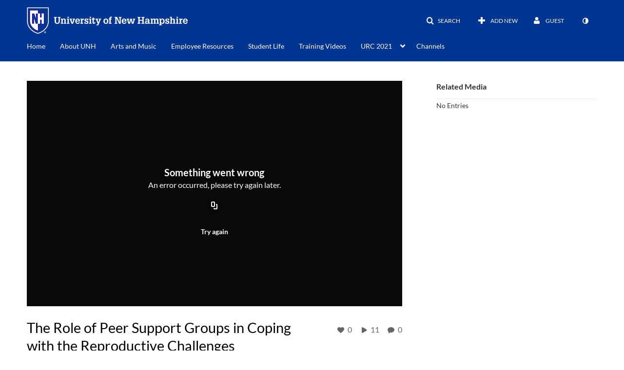

--- FILE ---
content_type: text/html; charset=UTF-8
request_url: https://media.unh.edu/entry/sidebar/related/1_b9w0z4yd?format=ajax&_=1769344663415
body_size: 502
content:
{"content":[{"target":"#target","action":"replace","content":"    No Entries"}],"script":"document.querySelector(\"meta[name=xsrf-ajax-nonce]\").setAttribute(\"content\", \"[base64]\");;if (typeof KApps != \"undefined\" && typeof KApps.Accessibility != \"undefined\") {KApps.Accessibility.applySelectedMode();}"}

--- FILE ---
content_type: text/html; charset=UTF-8
request_url: https://media.unh.edu/default/entry/get-stats/id/1_b9w0z4yd?format=ajax&_=1769344663416
body_size: 577
content:
{"script":"\n        $('#likes').removeClass('disabled').find('.stats-value').html('0');\n        $('#likes .screenreader-only').html('0 likes');\n    ;\n        $('#views').removeClass('disabled').find('.stats-value').html('11');\n        $('#views .screenreader-only').html('11 plays');\n    ;\n        $('#comments').removeClass('disabled').find('.stats-value').html('0');\n        $('#comments .screenreader-only').html('0 comments');\n    ;document.querySelector(\"meta[name=xsrf-ajax-nonce]\").setAttribute(\"content\", \"[base64]\");;if (typeof KApps != \"undefined\" && typeof KApps.Accessibility != \"undefined\") {KApps.Accessibility.applySelectedMode();}"}

--- FILE ---
content_type: text/html; charset=UTF-8
request_url: https://media.unh.edu/entry/is-liked/entryid/1_b9w0z4yd?format=ajax&_=1769344663417
body_size: 691
content:
{"content":[{"target":"#likes span.stats-value","action":"replace","content":"0"}],"script":"$(\"#entryLike\").data(\"isLiked\", false);$(\"#entryLike\").attr(\"data-track\",\"Media Like\");$(\"#entryLike\").attr(\"aria-pressed\",\"false\");$(\"#entryLike\").attr(\"data-title\",\"Like\").attr(\"data-original-title\",\"Like\");$(\"#entryLike  i\").attr(\"class\",\"v2ui-like_new-icon\");$(\"#entryLike\").attr(\"aria-label\", \"Click to like media. Currently 0 likes\");$(\"#likesClick\").text(\"You unliked the media.\");$('#entryLike').tooltip('hide');document.querySelector(\"meta[name=xsrf-ajax-nonce]\").setAttribute(\"content\", \"[base64]\");;if (typeof KApps != \"undefined\" && typeof KApps.Accessibility != \"undefined\") {KApps.Accessibility.applySelectedMode();}"}

--- FILE ---
content_type: text/html; charset=UTF-8
request_url: https://media.unh.edu/default/entry/get-metadata/id/1_b9w0z4yd?format=ajax&_=1769344663418
body_size: 2099
content:
{"content":[{"target":"#entry-metadata","action":"prependFade","content":"    <script type=\"text\/javascript\"  nonce=\"2934550938843075255\">\n        (function() {\n            $(document).ready(function() {\n                kmsReact.ReactDOM.render(kmsReact.React.createElement(kmsReact.EntryMetadata, {\n                    metadata: [{\"value\":\"Appears In\",\"attributes\":[],\"order\":1000,\"subElements\":[{\"value\":\"All Colleges Undergraduate Research Symposium 2021\",\"attributes\":{\"class\":\"entry__appears-in badge badge-info\",\"data-toggle\":\"tooltip\",\"data-placement\":\"top\",\"title\":\"All Colleges Undergraduate Research Symposium 2021\"},\"order\":0,\"subElements\":null,\"id\":null,\"type\":null,\"isMulti\":null,\"screenReaderLabel\":null,\"label\":\"All Colleges Undergraduate Research Symposium 2021\",\"href\":\"channel\\\/All+Colleges+Undergraduate+Research+Symposium+2021\\\/207739343\"}],\"id\":\"appearsIn\",\"type\":\"categories\",\"isMulti\":null,\"screenReaderLabel\":null}],\n                    context: {\"application\":{\"isLoggedIn\":false,\"userRole\":\"anonymousRole\",\"isKAF\":false,\"profileName\":\"MediaSpace\",\"enableLoadButton\":true,\"partnerId\":505811,\"serviceUrl\":\"https:\\\/\\\/www.kaltura.com\",\"cdnUrl\":\"https:\\\/\\\/cdnapisec.kaltura.com\",\"loadThumbnailWithKs\":false,\"dateType\":2,\"shortDateFormat\":\"MM\\\/DD\\\/YYYY\",\"eSearchInfoText\":\"To search for an exact match, please use Quotation Marks. Example: \\u201ccomputer\\u201d\",\"enableEntryTitles\":true,\"timeDisplay\":\"am-pm\",\"currentLocaleCode\":\"en\",\"weekStartDay\":\"0\",\"dateFormats\":{\"longDate\":\"MMMM Do, YYYY\",\"shortDate\":\"MMMM Do, YYYY\",\"longDateNoYear\":\"MMMM Do, YYYY\"},\"playlistThumbLink\":\"playlist-page\",\"unisphereWorkspaceUrl\":\"https:\\\/\\\/unisphere.nvp1.ovp.kaltura.com\\\/v1\",\"shouldCheckAsyncJobsStatus\":false,\"enableUnlisted\":true,\"cspNonce\":\"2934550938843075255\",\"stickyNavbar\":false,\"userDataDisplay\":[\"name\",\"email\"],\"useUserTimezone\":false,\"timeZone\":\"US\\\/Eastern\"},\"search\":{\"eSearch\":{\"switchSortingToRelevance\":true}},\"calendar\":{\"getAppointmentUrl\":\"\\\/default\\\/calendar\\\/get-calendar-appointment\",\"showEmailOption\":false},\"eventPlatform\":{\"eventListItem\":{\"showThumbnail\":true,\"showPresenters\":true,\"showPresenterModal\":false,\"joinBuffer\":15}},\"categories\":{\"rootGalleryCategoryId\":\"53499501\"},\"toastMessages\":{\"info\":[],\"success\":[],\"warning\":[],\"error\":[]},\"analytics\":{\"serviceUrl\":\"analytics.kaltura.com\",\"appType\":1,\"appName\":\"MediaSpace\",\"moduleName\":\"default\",\"analyticsContext\":\"\"},\"inAppMessaging\":{\"ks\":\"[base64]\"},\"channelPlaylists\":{\"playlistDisplay\":\"player\"},\"watchlist\":{\"localStorageExpiry\":5},\"theming\":[]},\n                } ), document.getElementById(\"entry-metadata\"));\n            });\n        })();\n    <\/script>\n"}],"script":"$('#entry-metadata-msg').kmsEntryMetadataMssage('metadataReceived');document.querySelector(\"meta[name=xsrf-ajax-nonce]\").setAttribute(\"content\", \"[base64]\");;if (typeof KApps != \"undefined\" && typeof KApps.Accessibility != \"undefined\") {KApps.Accessibility.applySelectedMode();}"}

--- FILE ---
content_type: text/html; charset=UTF-8
request_url: https://media.unh.edu/default/entry/get-tabs/id/1_b9w0z4yd/categoryid/?format=ajax&_=1769344663420
body_size: 1121
content:
{"content":[{"target":"#bottom_tabs","action":"prependFade","content":"<ul class=\"nav nav-tabs\" role=\"tablist\">\n\t<li class='active '  role=\"presentation\"><a class=\"comments-tab-tab\" id=\"comments-tab-tab\" data-id=\"comments-tab-tab\" data-original-title=\"Comments\" href=\"#comments-tab-pane\" aria-controls=\"comments-tab-pane\" data-toggle=\"tab\" role=\"tab\" aria-controls=\"comments-tab-pane\" aria-selected=\"true\" aria-label=\"Comments\">Comments<\/a><\/li>\n<li class='  hidden-desktop sidebar'  role=\"presentation\"><a class=\"related-tab-tab\" id=\"related-tab-tab\" data-id=\"related-tab-tab\" data-original-title=\"Related Media\" href=\"#related-tab-pane\" aria-controls=\"related-tab-pane\" data-toggle=\"tab\" role=\"tab\" aria-controls=\"related-tab-pane\" aria-selected=\"false\" aria-label=\"Related Media\">Related Media<\/a><\/li>\n<\/ul>\n"},{"target":"#bottom_tabs .tab-content","action":"prependFade","content":"<div id=\"comments-tab-pane\" class=\"tab-pane active \" role=\"tabpanel\" aria-labelledby=\"comments-tab-tab\"><span class=\"loadingMsg \"><\/span><script type=\"text\/javascript\"  nonce=\"1500210033786106708\">$(getAsyncContent('\/comments\/index\/index\/module\/default\/controller\/entry\/action\/get-tabs\/id\/1_b9w0z4yd\/format\/ajax\/_\/1769344663420\/entryId\/1_b9w0z4yd', '#comments-tab-pane', 'click', '#comments-tab-tab', '', 'small'));<\/script><\/div><script  nonce=\"1500210033786106708\">$(function(){$(\"#comments-tab-tab\").trigger(\"click\")})<\/script> <div id=\"related-tab-pane\" class=\"tab-pane   hidden-desktop sidebar\" role=\"tabpanel\" aria-labelledby=\"related-tab-tab\"><span class=\"loadingMsg hidden\"><\/span><script type=\"text\/javascript\"  nonce=\"1500210033786106708\">$(getAsyncContent('\/related\/index\/index\/entryId\/1_b9w0z4yd', '#related-tab-pane', 'click', '#related-tab-tab', '', 'small'));<\/script><\/div>"}],"script":"$('#entry-metadata-msg').kmsEntryMetadataMssage('tabsReceived');$('#bottom_tabs .tab-content .tab-pane').css('display','');document.querySelector(\"meta[name=xsrf-ajax-nonce]\").setAttribute(\"content\", \"[base64]\");;if (typeof KApps != \"undefined\" && typeof KApps.Accessibility != \"undefined\") {KApps.Accessibility.applySelectedMode();}"}

--- FILE ---
content_type: text/html; charset=UTF-8
request_url: https://media.unh.edu/default/entry/resolve-actions/id/1_b9w0z4yd?format=ajax&_=1769344663421
body_size: 609
content:
{"content":[{"target":"#entryCarousel .carousel-inner","action":"append","content":""}],"script":"$('.carousel-nav a[data-to]').kmsCarouselNavUpdate('#entryCarousel', []);$('#entryActions').removeClass('with-placeholders');$('body').trigger('entry-actions-resolved') ;document.querySelector(\"meta[name=xsrf-ajax-nonce]\").setAttribute(\"content\", \"[base64]\");;if (typeof KApps != \"undefined\" && typeof KApps.Accessibility != \"undefined\") {KApps.Accessibility.applySelectedMode();}"}

--- FILE ---
content_type: text/html; charset=UTF-8
request_url: https://media.unh.edu/comments/index/index/module/default/controller/entry/action/get-tabs/id/1_b9w0z4yd/format/ajax/_/1769344663420/entryId/1_b9w0z4yd?format=ajax&_=1769344663422
body_size: 1071
content:
{"content":[{"target":"#comments-tab-pane","action":"add","content":"<script  nonce=\"4495413228485898014\">\n    var defaultCommentsText = \"Add a Comment\";\n    var defaultReplyText = \"Add a Reply\";\n<\/script>\n<div class=\"row-fluid no-space\">\n    \t     \t        <a id=\"add_comment\" class=\"btn text-right pull-right\" href=\"\/user\/login?ref=\/media\/t\/1_b9w0z4yd\"><i class=\"icon icon-plus\"><\/i>&nbsp;Add a comment<\/a>\n\t    \t    <div class=\"row-fluid\" id='commentsWrapper'>\n\t        \t    <\/div>\n\t    \t    \t<script  nonce=\"4495413228485898014\">\n\t\t\/\/ add a comment animation\/\/\n    \t$(\"#commentsbox\").on('focus',function() {\n        \t$(this).animate({\n            \twidth: '100%',\n            \theight: '80px'\n        \t}, \"slow\");\n        \t$('#add-comment').removeClass('hidden');\n    \t});\n\t<\/script>\n<\/div>\n"}],"script":"\n    startTimedCommentsListener();\n\n\t$(document).ready(function() {\n\t    \/\/ add a comment animation\/\/\n\t    $(\"#commentsbox\").focus(function() {\n\t        $(this).animate({\n\t            width: '100%',\n\t            height: '80px'\n\t        }, \"slow\");\n\t        $('#add-comment').removeClass('hidden');\n\n        try{\n            kdpEvaluateWrapper(\"{video.player.currentTime}\", updateCommentBoxCurrentTime);\n        }catch(e){}\n        try{\n            updateCommentBoxCurrentTime(kalturaPlayer.currentTime);\n        }catch(e){}\n        \/\/ start listening for registration of click onto timed comments\n    })});\n;document.querySelector(\"meta[name=xsrf-ajax-nonce]\").setAttribute(\"content\", \"[base64]\");;if (typeof KApps != \"undefined\" && typeof KApps.Accessibility != \"undefined\") {KApps.Accessibility.applySelectedMode();}"}

--- FILE ---
content_type: text/css;charset=UTF-8
request_url: https://assets.mediaspace.kaltura.com/5.169.7.1034/public/build0/consolidated/6ec6f589970281d211f68241e32b0f61.css
body_size: 177133
content:
/* https://assets.mediaspace.kaltura.com/5.169.7.1034/public/build0/v2ui/asset/font/lato.css */

@font-face{font-family:'Lato';font-style:normal;font-weight:300;src:local('Lato Light'), local('Lato-Light'), url(https://assets.mediaspace.kaltura.com/5.169.7.1034/public/build0/v2ui/asset/font/kU6VHbqMAZhaN_nXCmLQsQ.woff) format('woff'), url(https://assets.mediaspace.kaltura.com/5.169.7.1034/public/build0/v2ui/asset/font/dPJ5r9gl3kK6ijoeP1IRsvY6323mHUZFJMgTvxaG2iE.woff2) format('woff2')}@font-face{font-family:'Lato';font-style:normal;font-weight:300;src:local('Lato Light'), local('Lato-Light'), url(https://assets.mediaspace.kaltura.com/5.169.7.1034/public/build0/v2ui/asset/font/EsvMC5un3kjyUhB9ZEPPwg.woff2) format('woff2')}@font-face{font-family:'Lato';font-style:normal;font-weight:400;src:local('Lato Regular'), local('Lato-Regular'), url(https://assets.mediaspace.kaltura.com/5.169.7.1034/public/build0/v2ui/asset/font/1bHRUMxmJHoup12DnI9XmQ.woff) format('woff'), url(https://assets.mediaspace.kaltura.com/5.169.7.1034/public/build0/v2ui/asset/font/UyBMtLsHKBKXelqf4x7VRQ.woff2) format('woff2')}@font-face{font-family:'Lato';font-style:normal;font-weight:400;src:local('Lato Regular'), local('Lato-Regular'), url(https://assets.mediaspace.kaltura.com/5.169.7.1034/public/build0/v2ui/asset/font/1YwB1sO8YE1Lyjf12WNiUA.woff2) format('woff2')}@font-face{font-family:'Lato';font-style:normal;font-weight:700;src:local('Lato Bold'), local('Lato-Bold'), url(https://assets.mediaspace.kaltura.com/5.169.7.1034/public/build0/v2ui/asset/font/I1Pn3gihk5vyP0Yw5GqKsQ.woff) format('woff'), url(https://assets.mediaspace.kaltura.com/5.169.7.1034/public/build0/v2ui/asset/font/ObQr5XYcoH0WBoUxiaYK3_Y6323mHUZFJMgTvxaG2iE.woff2) format('woff2')}@font-face{font-family:'Lato';font-style:normal;font-weight:700;src:local('Lato Bold'), local('Lato-Bold'), url(https://assets.mediaspace.kaltura.com/5.169.7.1034/public/build0/v2ui/asset/font/H2DMvhDLycM56KNuAtbJYA.woff2) format('woff2')}

/* https://assets.mediaspace.kaltura.com/5.169.7.1034/public/build0/editor/asset/editor.css */

.editor-new{color:#00b4d1}@font-face{font-family:'editor';src:url('https://assets.mediaspace.kaltura.com/5.169.7.1034/public/build0/editor/asset/font/editor.eot?a0sgt4');src:url('https://assets.mediaspace.kaltura.com/5.169.7.1034/public/build0/editor/asset/font/editor.eot?a0sgt4#iefix') format('embedded-opentype'), url('https://assets.mediaspace.kaltura.com/5.169.7.1034/public/build0/editor/asset/font/editor.woff2?a0sgt4') format('woff2'), url('https://assets.mediaspace.kaltura.com/5.169.7.1034/public/build0/editor/asset/font/editor.ttf?a0sgt4') format('truetype'), url('https://assets.mediaspace.kaltura.com/5.169.7.1034/public/build0/editor/asset/font/editor.woff?a0sgt4') format('woff'), url('https://assets.mediaspace.kaltura.com/5.169.7.1034/public/build0/editor/asset/font/editor.svg?a0sgt4#editor') format('svg');font-weight:normal;font-style:normal}[class^="icon-editor"]{font-family:'editor' !important;speak:none;font-style:normal;font-weight:normal;font-variant:normal;text-transform:none;line-height:1;-webkit-font-smoothing:antialiased;-moz-osx-font-smoothing:grayscale}.icon-editor-copied:before{content:"\e900"}.icon-editor:before{content:"\e901"}.editorBreadcrumbs{color:#d3d3d3}.editorBreadcrumbs.highlight{color:#0075D6}.kea-frame[class*='span']{min-height:690px;margin-left:-15px;margin-right:-15px}@media (min-width: 1281px){.kea-frame[class*='span']{margin-top:20px;box-shadow:0 0 20px 0 rgba(0,0,0,0.25);border-radius:3px}}.module-editor.action-launch-editor #wrap.container,
.module-editor.action-launch-editor #wrap.container-fluid{width:100%;padding-bottom:0;padding-top:0;margin-left:0;max-width:initial}@media (min-width: 1281px){.module-editor.action-launch-editor #wrap.container,
.module-editor.action-launch-editor #wrap.container-fluid{width:940px;margin-left:auto;margin-right:auto;max-width:1200px;margin-top:20px}}@media (min-width: 1281px) and (max-width: 767px){.module-editor.action-launch-editor #wrap.container,
.module-editor.action-launch-editor #wrap.container-fluid{width:auto;margin-right:12px;margin-left:12px}}@media (min-width: 1281px) and (max-width: 979px) and (min-width: 768px){.module-editor.action-launch-editor #wrap.container,
.module-editor.action-launch-editor #wrap.container-fluid{width:724px}}@media (min-width: 1281px) and (min-width: 1200px){.module-editor.action-launch-editor #wrap.container,
.module-editor.action-launch-editor #wrap.container-fluid{width:1170px}}@media (min-width: 1281px) and (min-width: 1336px){.module-editor.action-launch-editor #wrap.container,
.module-editor.action-launch-editor #wrap.container-fluid{width:1200px}}@media (min-width: 1281px) and (min-width: 1600px){.module-editor.action-launch-editor #wrap.container,
.module-editor.action-launch-editor #wrap.container-fluid{width:1470px}}

/* https://assets.mediaspace.kaltura.com/5.169.7.1034/public/build0/kmsapi/asset/kmsapi-smartbanner.css */

.smartbanner--kmsapi.smartbanner{position:fixed;bottom:0;top:initial;z-index:100}

/* https://assets.mediaspace.kaltura.com/5.169.7.1034/public/build0/bootstrap/css/bootstrap.min.css */

/*!
 * Bootstrap v2.3.1
 *
 * Copyright 2012 Twitter, Inc
 * Licensed under the Apache License v2.0
 * http://www.apache.org/licenses/LICENSE-2.0
 *
 * Designed and built with all the love in the world @twitter by @mdo and @fat.
 */.clearfix{*zoom:1}.clearfix:before,.clearfix:after{display:table;line-height:0;content:""}.clearfix:after{clear:both}.hide-text{font:0/0 a;color:transparent;text-shadow:none;background-color:transparent;border:0}.input-block-level{display:block;width:100%;min-height:30px;-webkit-box-sizing:border-box;-moz-box-sizing:border-box;box-sizing:border-box}article,aside,details,figcaption,figure,footer,header,hgroup,nav,section{display:block}audio,canvas,video{display:inline-block;*display:inline;*zoom:1}audio:not([controls]){display:none}html{font-size:100%;-webkit-text-size-adjust:100%;-ms-text-size-adjust:100%}a:focus{outline:thin dotted #333;outline:5px auto -webkit-focus-ring-color;outline-offset:-2px}a:hover,a:active{outline:0}sub,sup{position:relative;font-size:75%;line-height:0;vertical-align:baseline}sup{top:-0.5em}sub{bottom:-0.25em}img{width:auto\9;height:auto;max-width:100%;vertical-align:middle;border:0;-ms-interpolation-mode:bicubic}#map_canvas img,.google-maps img{max-width:none}button,input,select,textarea{margin:0;font-size:100%;vertical-align:middle}button,input{*overflow:visible;line-height:normal}button::-moz-focus-inner,input::-moz-focus-inner{padding:0;border:0}button,html input[type="button"],input[type="reset"],input[type="submit"]{cursor:pointer;-webkit-appearance:button}label,select,button,input[type="button"],input[type="reset"],input[type="submit"],input[type="radio"],input[type="checkbox"]{cursor:pointer}input[type="search"]{-webkit-box-sizing:content-box;-moz-box-sizing:content-box;box-sizing:content-box;-webkit-appearance:textfield}input[type="search"]::-webkit-search-decoration,input[type="search"]::-webkit-search-cancel-button{-webkit-appearance:none}textarea{overflow:auto;vertical-align:top}@media print{*{color:#000!important;text-shadow:none!important;background:transparent!important;box-shadow:none!important}a,a:visited{text-decoration:underline}a[href]:after{content:" (" attr(href) ")"}abbr[title]:after{content:" (" attr(title) ")"}.ir a:after,a[href^="javascript:"]:after,a[href^="#"]:after{content:""}pre,blockquote{border:1px solid #999;page-break-inside:avoid}thead{display:table-header-group}tr,img{page-break-inside:avoid}img{max-width:100%!important}@page{margin:.5cm}p,h2,h3{orphans:3;widows:3}h2,h3{page-break-after:avoid}}body{margin:0;font-family:"Helvetica Neue",Helvetica,Arial,sans-serif;font-size:14px;line-height:20px;color:#333;background-color:#fff}a{color:#08c;text-decoration:none}a:hover,a:focus{color:#005580;text-decoration:underline}.img-rounded{-webkit-border-radius:6px;-moz-border-radius:6px;border-radius:6px}.img-polaroid{padding:4px;background-color:#fff;border:1px solid #ccc;border:1px solid rgba(0,0,0,0.2);-webkit-box-shadow:0 1px 3px rgba(0,0,0,0.1);-moz-box-shadow:0 1px 3px rgba(0,0,0,0.1);box-shadow:0 1px 3px rgba(0,0,0,0.1)}.img-circle{-webkit-border-radius:500px;-moz-border-radius:500px;border-radius:500px}.row{margin-left:-20px;*zoom:1}.row:before,.row:after{display:table;line-height:0;content:""}.row:after{clear:both}[class*="span"]{float:left;min-height:1px;margin-left:20px}.container,.navbar-static-top .container,.navbar-fixed-top .container,.navbar-fixed-bottom .container{width:940px}.span12{width:940px}.span11{width:860px}.span10{width:780px}.span9{width:700px}.span8{width:620px}.span7{width:540px}.span6{width:460px}.span5{width:380px}.span4{width:300px}.span3{width:220px}.span2{width:140px}.span1{width:60px}.offset12{margin-left:980px}.offset11{margin-left:900px}.offset10{margin-left:820px}.offset9{margin-left:740px}.offset8{margin-left:660px}.offset7{margin-left:580px}.offset6{margin-left:500px}.offset5{margin-left:420px}.offset4{margin-left:340px}.offset3{margin-left:260px}.offset2{margin-left:180px}.offset1{margin-left:100px}.row-fluid{width:100%;*zoom:1}.row-fluid:before,.row-fluid:after{display:table;line-height:0;content:""}.row-fluid:after{clear:both}.row-fluid [class*="span"]{display:block;float:left;width:100%;min-height:30px;margin-left:2.127659574468085%;*margin-left:2.074468085106383%;-webkit-box-sizing:border-box;-moz-box-sizing:border-box;box-sizing:border-box}.row-fluid [class*="span"]:first-child{margin-left:0}.row-fluid .controls-row [class*="span"]+[class*="span"]{margin-left:2.127659574468085%}.row-fluid .span12{width:100%;*width:99.94680851063829%}.row-fluid .span11{width:91.48936170212765%;*width:91.43617021276594%}.row-fluid .span10{width:82.97872340425532%;*width:82.92553191489361%}.row-fluid .span9{width:74.46808510638297%;*width:74.41489361702126%}.row-fluid .span8{width:65.95744680851064%;*width:65.90425531914893%}.row-fluid .span7{width:57.44680851063829%;*width:57.39361702127659%}.row-fluid .span6{width:48.93617021276595%;*width:48.88297872340425%}.row-fluid .span5{width:40.42553191489362%;*width:40.37234042553192%}.row-fluid .span4{width:31.914893617021278%;*width:31.861702127659576%}.row-fluid .span3{width:23.404255319148934%;*width:23.351063829787233%}.row-fluid .span2{width:14.893617021276595%;*width:14.840425531914894%}.row-fluid .span1{width:6.382978723404255%;*width:6.329787234042553%}.row-fluid .offset12{margin-left:104.25531914893617%;*margin-left:104.14893617021275%}.row-fluid .offset12:first-child{margin-left:102.12765957446808%;*margin-left:102.02127659574467%}.row-fluid .offset11{margin-left:95.74468085106382%;*margin-left:95.6382978723404%}.row-fluid .offset11:first-child{margin-left:93.61702127659574%;*margin-left:93.51063829787232%}.row-fluid .offset10{margin-left:87.23404255319149%;*margin-left:87.12765957446807%}.row-fluid .offset10:first-child{margin-left:85.1063829787234%;*margin-left:84.99999999999999%}.row-fluid .offset9{margin-left:78.72340425531914%;*margin-left:78.61702127659572%}.row-fluid .offset9:first-child{margin-left:76.59574468085106%;*margin-left:76.48936170212764%}.row-fluid .offset8{margin-left:70.2127659574468%;*margin-left:70.10638297872339%}.row-fluid .offset8:first-child{margin-left:68.08510638297872%;*margin-left:67.9787234042553%}.row-fluid .offset7{margin-left:61.70212765957446%;*margin-left:61.59574468085106%}.row-fluid .offset7:first-child{margin-left:59.574468085106375%;*margin-left:59.46808510638297%}.row-fluid .offset6{margin-left:53.191489361702125%;*margin-left:53.085106382978715%}.row-fluid .offset6:first-child{margin-left:51.063829787234035%;*margin-left:50.95744680851063%}.row-fluid .offset5{margin-left:44.68085106382979%;*margin-left:44.57446808510638%}.row-fluid .offset5:first-child{margin-left:42.5531914893617%;*margin-left:42.4468085106383%}.row-fluid .offset4{margin-left:36.170212765957444%;*margin-left:36.06382978723405%}.row-fluid .offset4:first-child{margin-left:34.04255319148936%;*margin-left:33.93617021276596%}.row-fluid .offset3{margin-left:27.659574468085104%;*margin-left:27.5531914893617%}.row-fluid .offset3:first-child{margin-left:25.53191489361702%;*margin-left:25.425531914893618%}.row-fluid .offset2{margin-left:19.148936170212764%;*margin-left:19.04255319148936%}.row-fluid .offset2:first-child{margin-left:17.02127659574468%;*margin-left:16.914893617021278%}.row-fluid .offset1{margin-left:10.638297872340425%;*margin-left:10.53191489361702%}.row-fluid .offset1:first-child{margin-left:8.51063829787234%;*margin-left:8.404255319148938%}[class*="span"].hide,.row-fluid [class*="span"].hide{display:none}[class*="span"].pull-right,.row-fluid [class*="span"].pull-right{float:right}.container{margin-right:auto;margin-left:auto;*zoom:1}.container:before,.container:after{display:table;line-height:0;content:""}.container:after{clear:both}.container-fluid{padding-right:20px;padding-left:20px;*zoom:1}.container-fluid:before,.container-fluid:after{display:table;line-height:0;content:""}.container-fluid:after{clear:both}p{margin:0 0 10px}.lead{margin-bottom:20px;font-size:21px;font-weight:200;line-height:30px}small{font-size:85%}strong{font-weight:bold}em{font-style:italic}cite{font-style:normal}.muted{color:#999}a.muted:hover,a.muted:focus{color:#808080}.text-warning{color:#c09853}a.text-warning:hover,a.text-warning:focus{color:#a47e3c}.text-error{color:#b94a48}a.text-error:hover,a.text-error:focus{color:#953b39}.text-info{color:#3a87ad}a.text-info:hover,a.text-info:focus{color:#2d6987}.text-success{color:#468847}a.text-success:hover,a.text-success:focus{color:#356635}.text-left{text-align:left}.text-right{text-align:right}.text-center{text-align:center}h1,h2,h3,h4,h5,h6{margin:10px 0;font-family:inherit;font-weight:bold;line-height:20px;color:inherit;text-rendering:optimizelegibility}h1 small,h2 small,h3 small,h4 small,h5 small,h6 small{font-weight:normal;line-height:1;color:#999}h1,h2,h3{line-height:40px}h1{font-size:38.5px}h2{font-size:31.5px}h3{font-size:24.5px}h4{font-size:17.5px}h5{font-size:14px}h6{font-size:11.9px}h1 small{font-size:24.5px}h2 small{font-size:17.5px}h3 small{font-size:14px}h4 small{font-size:14px}.page-header{padding-bottom:9px;margin:20px 0 30px;border-bottom:1px solid #eee}ul,ol{padding:0;margin:0 0 10px 25px}ul ul,ul ol,ol ol,ol ul{margin-bottom:0}li{line-height:20px}ul.unstyled,ol.unstyled{margin-left:0;list-style:none}ul.inline,ol.inline{margin-left:0;list-style:none}ul.inline>li,ol.inline>li{display:inline-block;*display:inline;padding-right:5px;padding-left:5px;*zoom:1}dl{margin-bottom:20px}dt,dd{line-height:20px}dt{font-weight:bold}dd{margin-left:10px}.dl-horizontal{*zoom:1}.dl-horizontal:before,.dl-horizontal:after{display:table;line-height:0;content:""}.dl-horizontal:after{clear:both}.dl-horizontal dt{float:left;width:160px;overflow:hidden;clear:left;text-align:right;text-overflow:ellipsis;white-space:nowrap}.dl-horizontal dd{margin-left:180px}hr{margin:20px 0;border:0;border-top:1px solid #eee;border-bottom:1px solid #fff}abbr[title],abbr[data-original-title]{cursor:help;border-bottom:1px dotted #999}abbr.initialism{font-size:90%;text-transform:uppercase}blockquote{padding:0 0 0 15px;margin:0 0 20px;border-left:5px solid #eee}blockquote p{margin-bottom:0;font-size:17.5px;font-weight:300;line-height:1.25}blockquote small{display:block;line-height:20px;color:#999}blockquote small:before{content:'\2014 \00A0'}blockquote.pull-right{float:right;padding-right:15px;padding-left:0;border-right:5px solid #eee;border-left:0}blockquote.pull-right p,blockquote.pull-right small{text-align:right}blockquote.pull-right small:before{content:''}blockquote.pull-right small:after{content:'\00A0 \2014'}q:before,q:after,blockquote:before,blockquote:after{content:""}address{display:block;margin-bottom:20px;font-style:normal;line-height:20px}code,pre{padding:0 3px 2px;font-family:Monaco,Menlo,Consolas,"Courier New",monospace;font-size:12px;color:#333;-webkit-border-radius:3px;-moz-border-radius:3px;border-radius:3px}code{padding:2px 4px;color:#d14;white-space:nowrap;background-color:#f7f7f9;border:1px solid #e1e1e8}pre{display:block;padding:9.5px;margin:0 0 10px;font-size:13px;line-height:20px;word-break:break-all;word-wrap:break-word;white-space:pre;white-space:pre-wrap;background-color:#f5f5f5;border:1px solid #ccc;border:1px solid rgba(0,0,0,0.15);-webkit-border-radius:4px;-moz-border-radius:4px;border-radius:4px}pre.prettyprint{margin-bottom:20px}pre code{padding:0;color:inherit;white-space:pre;white-space:pre-wrap;background-color:transparent;border:0}.pre-scrollable{max-height:340px;overflow-y:scroll}form{margin:0 0 20px}fieldset{padding:0;margin:0;border:0}legend{display:block;width:100%;padding:0;margin-bottom:20px;font-size:21px;line-height:40px;color:#333;border:0;border-bottom:1px solid #e5e5e5}legend small{font-size:15px;color:#999}label,input,button,select,textarea{font-size:14px;font-weight:normal;line-height:20px}input,button,select,textarea{font-family:"Helvetica Neue",Helvetica,Arial,sans-serif}label{display:block;margin-bottom:5px}select,textarea,input[type="text"],input[type="password"],input[type="datetime"],input[type="datetime-local"],input[type="date"],input[type="month"],input[type="time"],input[type="week"],input[type="number"],input[type="email"],input[type="url"],input[type="search"],input[type="tel"],input[type="color"],.uneditable-input{display:inline-block;height:20px;padding:4px 6px;margin-bottom:10px;font-size:14px;line-height:20px;color:#555;vertical-align:middle;-webkit-border-radius:4px;-moz-border-radius:4px;border-radius:4px}input,textarea,.uneditable-input{width:206px}textarea{height:auto}textarea,input[type="text"],input[type="password"],input[type="datetime"],input[type="datetime-local"],input[type="date"],input[type="month"],input[type="time"],input[type="week"],input[type="number"],input[type="email"],input[type="url"],input[type="search"],input[type="tel"],input[type="color"],.uneditable-input{background-color:#fff;border:1px solid #ccc;-webkit-box-shadow:inset 0 1px 1px rgba(0,0,0,0.075);-moz-box-shadow:inset 0 1px 1px rgba(0,0,0,0.075);box-shadow:inset 0 1px 1px rgba(0,0,0,0.075);-webkit-transition:border linear .2s,box-shadow linear .2s;-moz-transition:border linear .2s,box-shadow linear .2s;-o-transition:border linear .2s,box-shadow linear .2s;transition:border linear .2s,box-shadow linear .2s}textarea:focus,input[type="text"]:focus,input[type="password"]:focus,input[type="datetime"]:focus,input[type="datetime-local"]:focus,input[type="date"]:focus,input[type="month"]:focus,input[type="time"]:focus,input[type="week"]:focus,input[type="number"]:focus,input[type="email"]:focus,input[type="url"]:focus,input[type="search"]:focus,input[type="tel"]:focus,input[type="color"]:focus,.uneditable-input:focus{border-color:rgba(82,168,236,0.8);outline:0;outline:thin dotted \9;-webkit-box-shadow:inset 0 1px 1px rgba(0,0,0,0.075),0 0 8px rgba(82,168,236,0.6);-moz-box-shadow:inset 0 1px 1px rgba(0,0,0,0.075),0 0 8px rgba(82,168,236,0.6);box-shadow:inset 0 1px 1px rgba(0,0,0,0.075),0 0 8px rgba(82,168,236,0.6)}input[type="radio"],input[type="checkbox"]{margin:4px 0 0;margin-top:1px \9;*margin-top:0;line-height:normal}input[type="file"],input[type="image"],input[type="submit"],input[type="reset"],input[type="button"],input[type="radio"],input[type="checkbox"]{width:auto}select,input[type="file"]{height:30px;*margin-top:4px;line-height:30px}select{width:220px;background-color:#fff;border:1px solid #ccc}select[multiple],select[size]{height:auto}select:focus,input[type="file"]:focus,input[type="radio"]:focus,input[type="checkbox"]:focus{outline:thin dotted #333;outline:5px auto -webkit-focus-ring-color;outline-offset:-2px}.uneditable-input,.uneditable-textarea{color:#999;cursor:not-allowed;background-color:#fcfcfc;border-color:#ccc;-webkit-box-shadow:inset 0 1px 2px rgba(0,0,0,0.025);-moz-box-shadow:inset 0 1px 2px rgba(0,0,0,0.025);box-shadow:inset 0 1px 2px rgba(0,0,0,0.025)}.uneditable-input{overflow:hidden;white-space:nowrap}.uneditable-textarea{width:auto;height:auto}input:-moz-placeholder,textarea:-moz-placeholder{color:#999}input:-ms-input-placeholder,textarea:-ms-input-placeholder{color:#999}input::-webkit-input-placeholder,textarea::-webkit-input-placeholder{color:#999}.radio,.checkbox{min-height:20px;padding-left:20px}.radio input[type="radio"],.checkbox input[type="checkbox"]{float:left;margin-left:-20px}.controls>.radio:first-child,.controls>.checkbox:first-child{padding-top:5px}.radio.inline,.checkbox.inline{display:inline-block;padding-top:5px;margin-bottom:0;vertical-align:middle}.radio.inline+.radio.inline,.checkbox.inline+.checkbox.inline{margin-left:10px}.input-mini{width:60px}.input-small{width:90px}.input-medium{width:150px}.input-large{width:210px}.input-xlarge{width:270px}.input-xxlarge{width:530px}input[class*="span"],select[class*="span"],textarea[class*="span"],.uneditable-input[class*="span"],.row-fluid input[class*="span"],.row-fluid select[class*="span"],.row-fluid textarea[class*="span"],.row-fluid .uneditable-input[class*="span"]{float:none;margin-left:0}.input-append input[class*="span"],.input-append .uneditable-input[class*="span"],.input-prepend input[class*="span"],.input-prepend .uneditable-input[class*="span"],.row-fluid input[class*="span"],.row-fluid select[class*="span"],.row-fluid textarea[class*="span"],.row-fluid .uneditable-input[class*="span"],.row-fluid .input-prepend [class*="span"],.row-fluid .input-append [class*="span"]{display:inline-block}input,textarea,.uneditable-input{margin-left:0}.controls-row [class*="span"]+[class*="span"]{margin-left:20px}input.span12,textarea.span12,.uneditable-input.span12{width:926px}input.span11,textarea.span11,.uneditable-input.span11{width:846px}input.span10,textarea.span10,.uneditable-input.span10{width:766px}input.span9,textarea.span9,.uneditable-input.span9{width:686px}input.span8,textarea.span8,.uneditable-input.span8{width:606px}input.span7,textarea.span7,.uneditable-input.span7{width:526px}input.span6,textarea.span6,.uneditable-input.span6{width:446px}input.span5,textarea.span5,.uneditable-input.span5{width:366px}input.span4,textarea.span4,.uneditable-input.span4{width:286px}input.span3,textarea.span3,.uneditable-input.span3{width:206px}input.span2,textarea.span2,.uneditable-input.span2{width:126px}input.span1,textarea.span1,.uneditable-input.span1{width:46px}.controls-row{*zoom:1}.controls-row:before,.controls-row:after{display:table;line-height:0;content:""}.controls-row:after{clear:both}.controls-row [class*="span"],.row-fluid .controls-row [class*="span"]{float:left}.controls-row .checkbox[class*="span"],.controls-row .radio[class*="span"]{padding-top:5px}input[disabled],select[disabled],textarea[disabled],input[readonly],select[readonly],textarea[readonly]{cursor:not-allowed;background-color:#eee}input[type="radio"][disabled],input[type="checkbox"][disabled],input[type="radio"][readonly],input[type="checkbox"][readonly]{background-color:transparent}.control-group.warning .control-label,.control-group.warning .help-block,.control-group.warning .help-inline{color:#c09853}.control-group.warning .checkbox,.control-group.warning .radio,.control-group.warning input,.control-group.warning select,.control-group.warning textarea{color:#c09853}.control-group.warning input,.control-group.warning select,.control-group.warning textarea{border-color:#c09853;-webkit-box-shadow:inset 0 1px 1px rgba(0,0,0,0.075);-moz-box-shadow:inset 0 1px 1px rgba(0,0,0,0.075);box-shadow:inset 0 1px 1px rgba(0,0,0,0.075)}.control-group.warning input:focus,.control-group.warning select:focus,.control-group.warning textarea:focus{border-color:#a47e3c;-webkit-box-shadow:inset 0 1px 1px rgba(0,0,0,0.075),0 0 6px #dbc59e;-moz-box-shadow:inset 0 1px 1px rgba(0,0,0,0.075),0 0 6px #dbc59e;box-shadow:inset 0 1px 1px rgba(0,0,0,0.075),0 0 6px #dbc59e}.control-group.warning .input-prepend .add-on,.control-group.warning .input-append .add-on{color:#c09853;background-color:#fcf8e3;border-color:#c09853}.control-group.error .control-label,.control-group.error .help-block,.control-group.error .help-inline{color:#b94a48}.control-group.error .checkbox,.control-group.error .radio,.control-group.error input,.control-group.error select,.control-group.error textarea{color:#b94a48}.control-group.error input,.control-group.error select,.control-group.error textarea{border-color:#b94a48;-webkit-box-shadow:inset 0 1px 1px rgba(0,0,0,0.075);-moz-box-shadow:inset 0 1px 1px rgba(0,0,0,0.075);box-shadow:inset 0 1px 1px rgba(0,0,0,0.075)}.control-group.error input:focus,.control-group.error select:focus,.control-group.error textarea:focus{border-color:#953b39;-webkit-box-shadow:inset 0 1px 1px rgba(0,0,0,0.075),0 0 6px #d59392;-moz-box-shadow:inset 0 1px 1px rgba(0,0,0,0.075),0 0 6px #d59392;box-shadow:inset 0 1px 1px rgba(0,0,0,0.075),0 0 6px #d59392}.control-group.error .input-prepend .add-on,.control-group.error .input-append .add-on{color:#b94a48;background-color:#f2dede;border-color:#b94a48}.control-group.success .control-label,.control-group.success .help-block,.control-group.success .help-inline{color:#468847}.control-group.success .checkbox,.control-group.success .radio,.control-group.success input,.control-group.success select,.control-group.success textarea{color:#468847}.control-group.success input,.control-group.success select,.control-group.success textarea{border-color:#468847;-webkit-box-shadow:inset 0 1px 1px rgba(0,0,0,0.075);-moz-box-shadow:inset 0 1px 1px rgba(0,0,0,0.075);box-shadow:inset 0 1px 1px rgba(0,0,0,0.075)}.control-group.success input:focus,.control-group.success select:focus,.control-group.success textarea:focus{border-color:#356635;-webkit-box-shadow:inset 0 1px 1px rgba(0,0,0,0.075),0 0 6px #7aba7b;-moz-box-shadow:inset 0 1px 1px rgba(0,0,0,0.075),0 0 6px #7aba7b;box-shadow:inset 0 1px 1px rgba(0,0,0,0.075),0 0 6px #7aba7b}.control-group.success .input-prepend .add-on,.control-group.success .input-append .add-on{color:#468847;background-color:#dff0d8;border-color:#468847}.control-group.info .control-label,.control-group.info .help-block,.control-group.info .help-inline{color:#3a87ad}.control-group.info .checkbox,.control-group.info .radio,.control-group.info input,.control-group.info select,.control-group.info textarea{color:#3a87ad}.control-group.info input,.control-group.info select,.control-group.info textarea{border-color:#3a87ad;-webkit-box-shadow:inset 0 1px 1px rgba(0,0,0,0.075);-moz-box-shadow:inset 0 1px 1px rgba(0,0,0,0.075);box-shadow:inset 0 1px 1px rgba(0,0,0,0.075)}.control-group.info input:focus,.control-group.info select:focus,.control-group.info textarea:focus{border-color:#2d6987;-webkit-box-shadow:inset 0 1px 1px rgba(0,0,0,0.075),0 0 6px #7ab5d3;-moz-box-shadow:inset 0 1px 1px rgba(0,0,0,0.075),0 0 6px #7ab5d3;box-shadow:inset 0 1px 1px rgba(0,0,0,0.075),0 0 6px #7ab5d3}.control-group.info .input-prepend .add-on,.control-group.info .input-append .add-on{color:#3a87ad;background-color:#d9edf7;border-color:#3a87ad}input:focus:invalid,textarea:focus:invalid,select:focus:invalid{color:#b94a48;border-color:#ee5f5b}input:focus:invalid:focus,textarea:focus:invalid:focus,select:focus:invalid:focus{border-color:#e9322d;-webkit-box-shadow:0 0 6px #f8b9b7;-moz-box-shadow:0 0 6px #f8b9b7;box-shadow:0 0 6px #f8b9b7}.form-actions{padding:19px 20px 20px;margin-top:20px;margin-bottom:20px;background-color:#f5f5f5;border-top:1px solid #e5e5e5;*zoom:1}.form-actions:before,.form-actions:after{display:table;line-height:0;content:""}.form-actions:after{clear:both}.help-block,.help-inline{color:#595959}.help-block{display:block;margin-bottom:10px}.help-inline{display:inline-block;*display:inline;padding-left:5px;vertical-align:middle;*zoom:1}.input-append,.input-prepend{display:inline-block;margin-bottom:10px;font-size:0;white-space:nowrap;vertical-align:middle}.input-append input,.input-prepend input,.input-append select,.input-prepend select,.input-append .uneditable-input,.input-prepend .uneditable-input,.input-append .dropdown-menu,.input-prepend .dropdown-menu,.input-append .popover,.input-prepend .popover{font-size:14px}.input-append input,.input-prepend input,.input-append select,.input-prepend select,.input-append .uneditable-input,.input-prepend .uneditable-input{position:relative;margin-bottom:0;*margin-left:0;vertical-align:top;-webkit-border-radius:0 4px 4px 0;-moz-border-radius:0 4px 4px 0;border-radius:0 4px 4px 0}.input-append input:focus,.input-prepend input:focus,.input-append select:focus,.input-prepend select:focus,.input-append .uneditable-input:focus,.input-prepend .uneditable-input:focus{z-index:2}.input-append .add-on,.input-prepend .add-on{display:inline-block;width:auto;height:20px;min-width:16px;padding:4px 5px;font-size:14px;font-weight:normal;line-height:20px;text-align:center;text-shadow:0 1px 0 #fff;background-color:#eee;border:1px solid #ccc}.input-append .add-on,.input-prepend .add-on,.input-append .btn,.input-prepend .btn,.input-append .btn-group>.dropdown-toggle,.input-prepend .btn-group>.dropdown-toggle{vertical-align:top;-webkit-border-radius:0;-moz-border-radius:0;border-radius:0}.input-append .active,.input-prepend .active{background-color:#a9dba9;border-color:#46a546}.input-prepend .add-on,.input-prepend .btn{margin-right:-1px}.input-prepend .add-on:first-child,.input-prepend .btn:first-child{-webkit-border-radius:4px 0 0 4px;-moz-border-radius:4px 0 0 4px;border-radius:4px 0 0 4px}.input-append input,.input-append select,.input-append .uneditable-input{-webkit-border-radius:4px 0 0 4px;-moz-border-radius:4px 0 0 4px;border-radius:4px 0 0 4px}.input-append input+.btn-group .btn:last-child,.input-append select+.btn-group .btn:last-child,.input-append .uneditable-input+.btn-group .btn:last-child{-webkit-border-radius:0 4px 4px 0;-moz-border-radius:0 4px 4px 0;border-radius:0 4px 4px 0}.input-append .add-on,.input-append .btn,.input-append .btn-group{margin-left:-1px}.input-append .add-on:last-child,.input-append .btn:last-child,.input-append .btn-group:last-child>.dropdown-toggle{-webkit-border-radius:0 4px 4px 0;-moz-border-radius:0 4px 4px 0;border-radius:0 4px 4px 0}.input-prepend.input-append input,.input-prepend.input-append select,.input-prepend.input-append .uneditable-input{-webkit-border-radius:0;-moz-border-radius:0;border-radius:0}.input-prepend.input-append input+.btn-group .btn,.input-prepend.input-append select+.btn-group .btn,.input-prepend.input-append .uneditable-input+.btn-group .btn{-webkit-border-radius:0 4px 4px 0;-moz-border-radius:0 4px 4px 0;border-radius:0 4px 4px 0}.input-prepend.input-append .add-on:first-child,.input-prepend.input-append .btn:first-child{margin-right:-1px;-webkit-border-radius:4px 0 0 4px;-moz-border-radius:4px 0 0 4px;border-radius:4px 0 0 4px}.input-prepend.input-append .add-on:last-child,.input-prepend.input-append .btn:last-child{margin-left:-1px;-webkit-border-radius:0 4px 4px 0;-moz-border-radius:0 4px 4px 0;border-radius:0 4px 4px 0}.input-prepend.input-append .btn-group:first-child{margin-left:0}input.search-query{padding-right:14px;padding-right:4px \9;padding-left:14px;padding-left:4px \9;margin-bottom:0;-webkit-border-radius:15px;-moz-border-radius:15px;border-radius:15px}.form-search .input-append .search-query,.form-search .input-prepend .search-query{-webkit-border-radius:0;-moz-border-radius:0;border-radius:0}.form-search .input-append .search-query{-webkit-border-radius:14px 0 0 14px;-moz-border-radius:14px 0 0 14px;border-radius:14px 0 0 14px}.form-search .input-append .btn{-webkit-border-radius:0 14px 14px 0;-moz-border-radius:0 14px 14px 0;border-radius:0 14px 14px 0}.form-search .input-prepend .search-query{-webkit-border-radius:0 14px 14px 0;-moz-border-radius:0 14px 14px 0;border-radius:0 14px 14px 0}.form-search .input-prepend .btn{-webkit-border-radius:14px 0 0 14px;-moz-border-radius:14px 0 0 14px;border-radius:14px 0 0 14px}.form-search input,.form-inline input,.form-horizontal input,.form-search textarea,.form-inline textarea,.form-horizontal textarea,.form-search select,.form-inline select,.form-horizontal select,.form-search .help-inline,.form-inline .help-inline,.form-horizontal .help-inline,.form-search .uneditable-input,.form-inline .uneditable-input,.form-horizontal .uneditable-input,.form-search .input-prepend,.form-inline .input-prepend,.form-horizontal .input-prepend,.form-search .input-append,.form-inline .input-append,.form-horizontal .input-append{display:inline-block;*display:inline;margin-bottom:0;vertical-align:middle;*zoom:1}.form-search .hide,.form-inline .hide,.form-horizontal .hide{display:none}.form-search label,.form-inline label,.form-search .btn-group,.form-inline .btn-group{display:inline-block}.form-search .input-append,.form-inline .input-append,.form-search .input-prepend,.form-inline .input-prepend{margin-bottom:0}.form-search .radio,.form-search .checkbox,.form-inline .radio,.form-inline .checkbox{padding-left:0;margin-bottom:0;vertical-align:middle}.form-search .radio input[type="radio"],.form-search .checkbox input[type="checkbox"],.form-inline .radio input[type="radio"],.form-inline .checkbox input[type="checkbox"]{float:left;margin-right:3px;margin-left:0}.control-group{margin-bottom:10px}legend+.control-group{margin-top:20px;-webkit-margin-top-collapse:separate}.form-horizontal .control-group{margin-bottom:20px;*zoom:1}.form-horizontal .control-group:before,.form-horizontal .control-group:after{display:table;line-height:0;content:""}.form-horizontal .control-group:after{clear:both}.form-horizontal .control-label{float:left;width:160px;padding-top:5px;text-align:right}.form-horizontal .controls{*display:inline-block;*padding-left:20px;margin-left:180px;*margin-left:0}.form-horizontal .controls:first-child{*padding-left:180px}.form-horizontal .help-block{margin-bottom:0}.form-horizontal input+.help-block,.form-horizontal select+.help-block,.form-horizontal textarea+.help-block,.form-horizontal .uneditable-input+.help-block,.form-horizontal .input-prepend+.help-block,.form-horizontal .input-append+.help-block{margin-top:10px}.form-horizontal .form-actions{padding-left:180px}table{max-width:100%;background-color:transparent;border-collapse:collapse;border-spacing:0}.table{width:100%;margin-bottom:20px}.table th,.table td{padding:8px;line-height:20px;text-align:left;vertical-align:top;border-top:1px solid #ddd}.table th{font-weight:bold}.table thead th{vertical-align:bottom}.table caption+thead tr:first-child th,.table caption+thead tr:first-child td,.table colgroup+thead tr:first-child th,.table colgroup+thead tr:first-child td,.table thead:first-child tr:first-child th,.table thead:first-child tr:first-child td{border-top:0}.table tbody+tbody{border-top:2px solid #ddd}.table .table{background-color:#fff}.table-condensed th,.table-condensed td{padding:4px 5px}.table-bordered{border:1px solid #ddd;border-collapse:separate;*border-collapse:collapse;border-left:0;-webkit-border-radius:4px;-moz-border-radius:4px;border-radius:4px}.table-bordered th,.table-bordered td{border-left:1px solid #ddd}.table-bordered caption+thead tr:first-child th,.table-bordered caption+tbody tr:first-child th,.table-bordered caption+tbody tr:first-child td,.table-bordered colgroup+thead tr:first-child th,.table-bordered colgroup+tbody tr:first-child th,.table-bordered colgroup+tbody tr:first-child td,.table-bordered thead:first-child tr:first-child th,.table-bordered tbody:first-child tr:first-child th,.table-bordered tbody:first-child tr:first-child td{border-top:0}.table-bordered thead:first-child tr:first-child>th:first-child,.table-bordered tbody:first-child tr:first-child>td:first-child,.table-bordered tbody:first-child tr:first-child>th:first-child{-webkit-border-top-left-radius:4px;border-top-left-radius:4px;-moz-border-radius-topleft:4px}.table-bordered thead:first-child tr:first-child>th:last-child,.table-bordered tbody:first-child tr:first-child>td:last-child,.table-bordered tbody:first-child tr:first-child>th:last-child{-webkit-border-top-right-radius:4px;border-top-right-radius:4px;-moz-border-radius-topright:4px}.table-bordered thead:last-child tr:last-child>th:first-child,.table-bordered tbody:last-child tr:last-child>td:first-child,.table-bordered tbody:last-child tr:last-child>th:first-child,.table-bordered tfoot:last-child tr:last-child>td:first-child,.table-bordered tfoot:last-child tr:last-child>th:first-child{-webkit-border-bottom-left-radius:4px;border-bottom-left-radius:4px;-moz-border-radius-bottomleft:4px}.table-bordered thead:last-child tr:last-child>th:last-child,.table-bordered tbody:last-child tr:last-child>td:last-child,.table-bordered tbody:last-child tr:last-child>th:last-child,.table-bordered tfoot:last-child tr:last-child>td:last-child,.table-bordered tfoot:last-child tr:last-child>th:last-child{-webkit-border-bottom-right-radius:4px;border-bottom-right-radius:4px;-moz-border-radius-bottomright:4px}.table-bordered tfoot+tbody:last-child tr:last-child td:first-child{-webkit-border-bottom-left-radius:0;border-bottom-left-radius:0;-moz-border-radius-bottomleft:0}.table-bordered tfoot+tbody:last-child tr:last-child td:last-child{-webkit-border-bottom-right-radius:0;border-bottom-right-radius:0;-moz-border-radius-bottomright:0}.table-bordered caption+thead tr:first-child th:first-child,.table-bordered caption+tbody tr:first-child td:first-child,.table-bordered colgroup+thead tr:first-child th:first-child,.table-bordered colgroup+tbody tr:first-child td:first-child{-webkit-border-top-left-radius:4px;border-top-left-radius:4px;-moz-border-radius-topleft:4px}.table-bordered caption+thead tr:first-child th:last-child,.table-bordered caption+tbody tr:first-child td:last-child,.table-bordered colgroup+thead tr:first-child th:last-child,.table-bordered colgroup+tbody tr:first-child td:last-child{-webkit-border-top-right-radius:4px;border-top-right-radius:4px;-moz-border-radius-topright:4px}.table-striped tbody>tr:nth-child(odd)>td,.table-striped tbody>tr:nth-child(odd)>th{background-color:#f9f9f9}.table-hover tbody tr:hover>td,.table-hover tbody tr:hover>th{background-color:#f5f5f5}table td[class*="span"],table th[class*="span"],.row-fluid table td[class*="span"],.row-fluid table th[class*="span"]{display:table-cell;float:none;margin-left:0}.table td.span1,.table th.span1{float:none;width:44px;margin-left:0}.table td.span2,.table th.span2{float:none;width:124px;margin-left:0}.table td.span3,.table th.span3{float:none;width:204px;margin-left:0}.table td.span4,.table th.span4{float:none;width:284px;margin-left:0}.table td.span5,.table th.span5{float:none;width:364px;margin-left:0}.table td.span6,.table th.span6{float:none;width:444px;margin-left:0}.table td.span7,.table th.span7{float:none;width:524px;margin-left:0}.table td.span8,.table th.span8{float:none;width:604px;margin-left:0}.table td.span9,.table th.span9{float:none;width:684px;margin-left:0}.table td.span10,.table th.span10{float:none;width:764px;margin-left:0}.table td.span11,.table th.span11{float:none;width:844px;margin-left:0}.table td.span12,.table th.span12{float:none;width:924px;margin-left:0}.table tbody tr.success>td{background-color:#dff0d8}.table tbody tr.error>td{background-color:#f2dede}.table tbody tr.warning>td{background-color:#fcf8e3}.table tbody tr.info>td{background-color:#d9edf7}.table-hover tbody tr.success:hover>td{background-color:#d0e9c6}.table-hover tbody tr.error:hover>td{background-color:#ebcccc}.table-hover tbody tr.warning:hover>td{background-color:#faf2cc}.table-hover tbody tr.info:hover>td{background-color:#c4e3f3}[class^="icon-"],[class*=" icon-"]{display:inline-block;width:14px;height:14px;margin-top:1px;*margin-right:.3em;line-height:14px;vertical-align:text-top;background-image:url("https://assets.mediaspace.kaltura.com/5.169.7.1034/public/build0/bootstrap/img/glyphicons-halflings.png");background-position:14px 14px;background-repeat:no-repeat}.icon-white,.nav-pills>.active>a>[class^="icon-"],.nav-pills>.active>a>[class*=" icon-"],.nav-list>.active>a>[class^="icon-"],.nav-list>.active>a>[class*=" icon-"],.navbar-inverse .nav>.active>a>[class^="icon-"],.navbar-inverse .nav>.active>a>[class*=" icon-"],.dropdown-menu>li>a:hover>[class^="icon-"],.dropdown-menu>li>a:focus>[class^="icon-"],.dropdown-menu>li>a:hover>[class*=" icon-"],.dropdown-menu>li>a:focus>[class*=" icon-"],.dropdown-menu>.active>a>[class^="icon-"],.dropdown-menu>.active>a>[class*=" icon-"],.dropdown-submenu:hover>a>[class^="icon-"],.dropdown-submenu:focus>a>[class^="icon-"],.dropdown-submenu:hover>a>[class*=" icon-"],.dropdown-submenu:focus>a>[class*=" icon-"]{background-image:url("https://assets.mediaspace.kaltura.com/5.169.7.1034/public/build0/bootstrap/img/glyphicons-halflings-white.png")}.icon-glass{background-position:0 0}.icon-music{background-position:-24px 0}.icon-search{background-position:-48px 0}.icon-envelope{background-position:-72px 0}.icon-heart{background-position:-96px 0}.icon-star{background-position:-120px 0}.icon-star-empty{background-position:-144px 0}.icon-user{background-position:-168px 0}.icon-film{background-position:-192px 0}.icon-th-large{background-position:-216px 0}.icon-th{background-position:-240px 0}.icon-th-list{background-position:-264px 0}.icon-ok{background-position:-288px 0}.icon-remove{background-position:-312px 0}.icon-zoom-in{background-position:-336px 0}.icon-zoom-out{background-position:-360px 0}.icon-off{background-position:-384px 0}.icon-signal{background-position:-408px 0}.icon-cog{background-position:-432px 0}.icon-trash{background-position:-456px 0}.icon-home{background-position:0 -24px}.icon-file{background-position:-24px -24px}.icon-time{background-position:-48px -24px}.icon-road{background-position:-72px -24px}.icon-download-alt{background-position:-96px -24px}.icon-download{background-position:-120px -24px}.icon-upload{background-position:-144px -24px}.icon-inbox{background-position:-168px -24px}.icon-play-circle{background-position:-192px -24px}.icon-repeat{background-position:-216px -24px}.icon-refresh{background-position:-240px -24px}.icon-list-alt{background-position:-264px -24px}.icon-lock{background-position:-287px -24px}.icon-flag{background-position:-312px -24px}.icon-headphones{background-position:-336px -24px}.icon-volume-off{background-position:-360px -24px}.icon-volume-down{background-position:-384px -24px}.icon-volume-up{background-position:-408px -24px}.icon-qrcode{background-position:-432px -24px}.icon-barcode{background-position:-456px -24px}.icon-tag{background-position:0 -48px}.icon-tags{background-position:-25px -48px}.icon-book{background-position:-48px -48px}.icon-bookmark{background-position:-72px -48px}.icon-print{background-position:-96px -48px}.icon-camera{background-position:-120px -48px}.icon-font{background-position:-144px -48px}.icon-bold{background-position:-167px -48px}.icon-italic{background-position:-192px -48px}.icon-text-height{background-position:-216px -48px}.icon-text-width{background-position:-240px -48px}.icon-align-left{background-position:-264px -48px}.icon-align-center{background-position:-288px -48px}.icon-align-right{background-position:-312px -48px}.icon-align-justify{background-position:-336px -48px}.icon-list{background-position:-360px -48px}.icon-indent-left{background-position:-384px -48px}.icon-indent-right{background-position:-408px -48px}.icon-facetime-video{background-position:-432px -48px}.icon-picture{background-position:-456px -48px}.icon-pencil{background-position:0 -72px}.icon-map-marker{background-position:-24px -72px}.icon-adjust{background-position:-48px -72px}.icon-tint{background-position:-72px -72px}.icon-edit{background-position:-96px -72px}.icon-share{background-position:-120px -72px}.icon-check{background-position:-144px -72px}.icon-move{background-position:-168px -72px}.icon-step-backward{background-position:-192px -72px}.icon-fast-backward{background-position:-216px -72px}.icon-backward{background-position:-240px -72px}.icon-play{background-position:-264px -72px}.icon-pause{background-position:-288px -72px}.icon-stop{background-position:-312px -72px}.icon-forward{background-position:-336px -72px}.icon-fast-forward{background-position:-360px -72px}.icon-step-forward{background-position:-384px -72px}.icon-eject{background-position:-408px -72px}.icon-chevron-left{background-position:-432px -72px}.icon-chevron-right{background-position:-456px -72px}.icon-plus-sign{background-position:0 -96px}.icon-minus-sign{background-position:-24px -96px}.icon-remove-sign{background-position:-48px -96px}.icon-ok-sign{background-position:-72px -96px}.icon-question-sign{background-position:-96px -96px}.icon-info-sign{background-position:-120px -96px}.icon-screenshot{background-position:-144px -96px}.icon-remove-circle{background-position:-168px -96px}.icon-ok-circle{background-position:-192px -96px}.icon-ban-circle{background-position:-216px -96px}.icon-arrow-left{background-position:-240px -96px}.icon-arrow-right{background-position:-264px -96px}.icon-arrow-up{background-position:-289px -96px}.icon-arrow-down{background-position:-312px -96px}.icon-share-alt{background-position:-336px -96px}.icon-resize-full{background-position:-360px -96px}.icon-resize-small{background-position:-384px -96px}.icon-plus{background-position:-408px -96px}.icon-minus{background-position:-433px -96px}.icon-asterisk{background-position:-456px -96px}.icon-exclamation-sign{background-position:0 -120px}.icon-gift{background-position:-24px -120px}.icon-leaf{background-position:-48px -120px}.icon-fire{background-position:-72px -120px}.icon-eye-open{background-position:-96px -120px}.icon-eye-close{background-position:-120px -120px}.icon-warning-sign{background-position:-144px -120px}.icon-plane{background-position:-168px -120px}.icon-calendar{background-position:-192px -120px}.icon-random{width:16px;background-position:-216px -120px}.icon-comment{background-position:-240px -120px}.icon-magnet{background-position:-264px -120px}.icon-chevron-up{background-position:-288px -120px}.icon-chevron-down{background-position:-313px -119px}.icon-retweet{background-position:-336px -120px}.icon-shopping-cart{background-position:-360px -120px}.icon-folder-close{width:16px;background-position:-384px -120px}.icon-folder-open{width:16px;background-position:-408px -120px}.icon-resize-vertical{background-position:-432px -119px}.icon-resize-horizontal{background-position:-456px -118px}.icon-hdd{background-position:0 -144px}.icon-bullhorn{background-position:-24px -144px}.icon-bell{background-position:-48px -144px}.icon-certificate{background-position:-72px -144px}.icon-thumbs-up{background-position:-96px -144px}.icon-thumbs-down{background-position:-120px -144px}.icon-hand-right{background-position:-144px -144px}.icon-hand-left{background-position:-168px -144px}.icon-hand-up{background-position:-192px -144px}.icon-hand-down{background-position:-216px -144px}.icon-circle-arrow-right{background-position:-240px -144px}.icon-circle-arrow-left{background-position:-264px -144px}.icon-circle-arrow-up{background-position:-288px -144px}.icon-circle-arrow-down{background-position:-312px -144px}.icon-globe{background-position:-336px -144px}.icon-wrench{background-position:-360px -144px}.icon-tasks{background-position:-384px -144px}.icon-filter{background-position:-408px -144px}.icon-briefcase{background-position:-432px -144px}.icon-fullscreen{background-position:-456px -144px}.dropup,.dropdown{position:relative}.dropdown-toggle{*margin-bottom:-3px}.dropdown-toggle:active,.open .dropdown-toggle{outline:0}.caret{display:inline-block;width:0;height:0;vertical-align:top;border-top:4px solid #000;border-right:4px solid transparent;border-left:4px solid transparent;content:""}.dropdown .caret{margin-top:8px;margin-left:2px}.dropdown-menu{position:absolute;top:100%;left:0;z-index:1000;display:none;float:left;min-width:160px;padding:5px 0;margin:2px 0 0;list-style:none;background-color:#fff;border:1px solid #ccc;border:1px solid rgba(0,0,0,0.2);*border-right-width:2px;*border-bottom-width:2px;-webkit-border-radius:6px;-moz-border-radius:6px;border-radius:6px;-webkit-box-shadow:0 5px 10px rgba(0,0,0,0.2);-moz-box-shadow:0 5px 10px rgba(0,0,0,0.2);box-shadow:0 5px 10px rgba(0,0,0,0.2);-webkit-background-clip:padding-box;-moz-background-clip:padding;background-clip:padding-box}.dropdown-menu.pull-right{right:0;left:auto}.dropdown-menu .divider{*width:100%;height:1px;margin:9px 1px;*margin:-5px 0 5px;overflow:hidden;background-color:#e5e5e5;border-bottom:1px solid #fff}.dropdown-menu>li>a{display:block;padding:3px 20px;clear:both;font-weight:normal;line-height:20px;color:#333;white-space:nowrap}.dropdown-menu>li>a:hover,.dropdown-menu>li>a:focus,.dropdown-submenu:hover>a,.dropdown-submenu:focus>a{color:#fff;text-decoration:none;background-color:#0081c2;background-image:-moz-linear-gradient(top,#08c,#0077b3);background-image:-webkit-gradient(linear,0 0,0 100%,from(#08c),to(#0077b3));background-image:-webkit-linear-gradient(top,#08c,#0077b3);background-image:-o-linear-gradient(top,#08c,#0077b3);background-image:linear-gradient(to bottom,#08c,#0077b3);background-repeat:repeat-x;filter:progid:DXImageTransform.Microsoft.gradient(startColorstr='#ff0088cc',endColorstr='#ff0077b3',GradientType=0)}.dropdown-menu>.active>a,.dropdown-menu>.active>a:hover,.dropdown-menu>.active>a:focus{color:#fff;text-decoration:none;background-color:#0081c2;background-image:-moz-linear-gradient(top,#08c,#0077b3);background-image:-webkit-gradient(linear,0 0,0 100%,from(#08c),to(#0077b3));background-image:-webkit-linear-gradient(top,#08c,#0077b3);background-image:-o-linear-gradient(top,#08c,#0077b3);background-image:linear-gradient(to bottom,#08c,#0077b3);background-repeat:repeat-x;outline:0;filter:progid:DXImageTransform.Microsoft.gradient(startColorstr='#ff0088cc',endColorstr='#ff0077b3',GradientType=0)}.dropdown-menu>.disabled>a,.dropdown-menu>.disabled>a:hover,.dropdown-menu>.disabled>a:focus{color:#999}.dropdown-menu>.disabled>a:hover,.dropdown-menu>.disabled>a:focus{text-decoration:none;cursor:default;background-color:transparent;background-image:none;filter:progid:DXImageTransform.Microsoft.gradient(enabled=false)}.open{*z-index:1000}.open>.dropdown-menu{display:block}.pull-right>.dropdown-menu{right:0;left:auto}.dropup .caret,.navbar-fixed-bottom .dropdown .caret{border-top:0;border-bottom:4px solid #000;content:""}.dropup .dropdown-menu,.navbar-fixed-bottom .dropdown .dropdown-menu{top:auto;bottom:100%;margin-bottom:1px}.dropdown-submenu{position:relative}.dropdown-submenu>.dropdown-menu{top:0;left:100%;margin-top:-6px;margin-left:-1px;-webkit-border-radius:0 6px 6px 6px;-moz-border-radius:0 6px 6px 6px;border-radius:0 6px 6px 6px}.dropdown-submenu:hover>.dropdown-menu{display:block}.dropup .dropdown-submenu>.dropdown-menu{top:auto;bottom:0;margin-top:0;margin-bottom:-2px;-webkit-border-radius:5px 5px 5px 0;-moz-border-radius:5px 5px 5px 0;border-radius:5px 5px 5px 0}.dropdown-submenu>a:after{display:block;float:right;width:0;height:0;margin-top:5px;margin-right:-10px;border-color:transparent;border-left-color:#ccc;border-style:solid;border-width:5px 0 5px 5px;content:" "}.dropdown-submenu:hover>a:after{border-left-color:#fff}.dropdown-submenu.pull-left{float:none}.dropdown-submenu.pull-left>.dropdown-menu{left:-100%;margin-left:10px;-webkit-border-radius:6px 0 6px 6px;-moz-border-radius:6px 0 6px 6px;border-radius:6px 0 6px 6px}.dropdown .dropdown-menu .nav-header{padding-right:20px;padding-left:20px}.typeahead{z-index:1051;margin-top:2px;-webkit-border-radius:4px;-moz-border-radius:4px;border-radius:4px}.well{min-height:20px;padding:19px;margin-bottom:20px;background-color:#f5f5f5;border:1px solid #e3e3e3;-webkit-border-radius:4px;-moz-border-radius:4px;border-radius:4px;-webkit-box-shadow:inset 0 1px 1px rgba(0,0,0,0.05);-moz-box-shadow:inset 0 1px 1px rgba(0,0,0,0.05);box-shadow:inset 0 1px 1px rgba(0,0,0,0.05)}.well blockquote{border-color:#ddd;border-color:rgba(0,0,0,0.15)}.well-large{padding:24px;-webkit-border-radius:6px;-moz-border-radius:6px;border-radius:6px}.well-small{padding:9px;-webkit-border-radius:3px;-moz-border-radius:3px;border-radius:3px}.fade{opacity:0;-webkit-transition:opacity .15s linear;-moz-transition:opacity .15s linear;-o-transition:opacity .15s linear;transition:opacity .15s linear}.fade.in{opacity:1}.collapse{position:relative;height:0;overflow:hidden;-webkit-transition:height .35s ease;-moz-transition:height .35s ease;-o-transition:height .35s ease;transition:height .35s ease}.collapse.in{height:auto}.close{float:right;font-size:20px;font-weight:bold;line-height:20px;color:#000;text-shadow:0 1px 0 #fff;opacity:.2;filter:alpha(opacity=20)}.close:hover,.close:focus{color:#000;text-decoration:none;cursor:pointer;opacity:.4;filter:alpha(opacity=40)}button.close{padding:0;cursor:pointer;background:transparent;border:0;-webkit-appearance:none}.btn{display:inline-block;*display:inline;padding:4px 12px;margin-bottom:0;*margin-left:.3em;font-size:14px;line-height:20px;color:#333;text-align:center;text-shadow:0 1px 1px rgba(255,255,255,0.75);vertical-align:middle;cursor:pointer;background-color:#f5f5f5;*background-color:#e6e6e6;background-image:-moz-linear-gradient(top,#fff,#e6e6e6);background-image:-webkit-gradient(linear,0 0,0 100%,from(#fff),to(#e6e6e6));background-image:-webkit-linear-gradient(top,#fff,#e6e6e6);background-image:-o-linear-gradient(top,#fff,#e6e6e6);background-image:linear-gradient(to bottom,#fff,#e6e6e6);background-repeat:repeat-x;border:1px solid #ccc;*border:0;border-color:#e6e6e6 #e6e6e6 #bfbfbf;border-color:rgba(0,0,0,0.1) rgba(0,0,0,0.1) rgba(0,0,0,0.25);border-bottom-color:#b3b3b3;-webkit-border-radius:4px;-moz-border-radius:4px;border-radius:4px;filter:progid:DXImageTransform.Microsoft.gradient(startColorstr='#ffffffff',endColorstr='#ffe6e6e6',GradientType=0);filter:progid:DXImageTransform.Microsoft.gradient(enabled=false);*zoom:1;-webkit-box-shadow:inset 0 1px 0 rgba(255,255,255,0.2),0 1px 2px rgba(0,0,0,0.05);-moz-box-shadow:inset 0 1px 0 rgba(255,255,255,0.2),0 1px 2px rgba(0,0,0,0.05);box-shadow:inset 0 1px 0 rgba(255,255,255,0.2),0 1px 2px rgba(0,0,0,0.05)}.btn:hover,.btn:focus,.btn:active,.btn.active,.btn.disabled,.btn[disabled]{color:#333;background-color:#e6e6e6;*background-color:#d9d9d9}.btn:active,.btn.active{background-color:#ccc \9}.btn:first-child{*margin-left:0}.btn:hover,.btn:focus{color:#333;text-decoration:none;background-position:0 -15px;-webkit-transition:background-position .1s linear;-moz-transition:background-position .1s linear;-o-transition:background-position .1s linear;transition:background-position .1s linear}.btn:focus{outline:thin dotted #333;outline:5px auto -webkit-focus-ring-color;outline-offset:-2px}.btn.active,.btn:active{background-image:none;outline:0;-webkit-box-shadow:inset 0 2px 4px rgba(0,0,0,0.15),0 1px 2px rgba(0,0,0,0.05);-moz-box-shadow:inset 0 2px 4px rgba(0,0,0,0.15),0 1px 2px rgba(0,0,0,0.05);box-shadow:inset 0 2px 4px rgba(0,0,0,0.15),0 1px 2px rgba(0,0,0,0.05)}.btn.disabled,.btn[disabled]{cursor:default;background-image:none;opacity:.65;filter:alpha(opacity=65);-webkit-box-shadow:none;-moz-box-shadow:none;box-shadow:none}.btn-large{padding:11px 19px;font-size:17.5px;-webkit-border-radius:6px;-moz-border-radius:6px;border-radius:6px}.btn-large [class^="icon-"],.btn-large [class*=" icon-"]{margin-top:4px}.btn-small{padding:2px 10px;font-size:11.9px;-webkit-border-radius:3px;-moz-border-radius:3px;border-radius:3px}.btn-small [class^="icon-"],.btn-small [class*=" icon-"]{margin-top:0}.btn-mini [class^="icon-"],.btn-mini [class*=" icon-"]{margin-top:-1px}.btn-mini{padding:0 6px;font-size:10.5px;-webkit-border-radius:3px;-moz-border-radius:3px;border-radius:3px}.btn-block{display:block;width:100%;padding-right:0;padding-left:0;-webkit-box-sizing:border-box;-moz-box-sizing:border-box;box-sizing:border-box}.btn-block+.btn-block{margin-top:5px}input[type="submit"].btn-block,input[type="reset"].btn-block,input[type="button"].btn-block{width:100%}.btn-primary.active,.btn-warning.active,.btn-danger.active,.btn-success.active,.btn-info.active,.btn-inverse.active{color:rgba(255,255,255,0.75)}.btn-primary{color:#fff;text-shadow:0 -1px 0 rgba(0,0,0,0.25);background-color:#006dcc;*background-color:#04c;background-image:-moz-linear-gradient(top,#08c,#04c);background-image:-webkit-gradient(linear,0 0,0 100%,from(#08c),to(#04c));background-image:-webkit-linear-gradient(top,#08c,#04c);background-image:-o-linear-gradient(top,#08c,#04c);background-image:linear-gradient(to bottom,#08c,#04c);background-repeat:repeat-x;border-color:#04c #04c #002a80;border-color:rgba(0,0,0,0.1) rgba(0,0,0,0.1) rgba(0,0,0,0.25);filter:progid:DXImageTransform.Microsoft.gradient(startColorstr='#ff0088cc',endColorstr='#ff0044cc',GradientType=0);filter:progid:DXImageTransform.Microsoft.gradient(enabled=false)}.btn-primary:hover,.btn-primary:focus,.btn-primary:active,.btn-primary.active,.btn-primary.disabled,.btn-primary[disabled]{color:#fff;background-color:#04c;*background-color:#003bb3}.btn-primary:active,.btn-primary.active{background-color:#039 \9}.btn-warning{color:#fff;text-shadow:0 -1px 0 rgba(0,0,0,0.25);background-color:#faa732;*background-color:#f89406;background-image:-moz-linear-gradient(top,#fbb450,#f89406);background-image:-webkit-gradient(linear,0 0,0 100%,from(#fbb450),to(#f89406));background-image:-webkit-linear-gradient(top,#fbb450,#f89406);background-image:-o-linear-gradient(top,#fbb450,#f89406);background-image:linear-gradient(to bottom,#fbb450,#f89406);background-repeat:repeat-x;border-color:#f89406 #f89406 #ad6704;border-color:rgba(0,0,0,0.1) rgba(0,0,0,0.1) rgba(0,0,0,0.25);filter:progid:DXImageTransform.Microsoft.gradient(startColorstr='#fffbb450',endColorstr='#fff89406',GradientType=0);filter:progid:DXImageTransform.Microsoft.gradient(enabled=false)}.btn-warning:hover,.btn-warning:focus,.btn-warning:active,.btn-warning.active,.btn-warning.disabled,.btn-warning[disabled]{color:#fff;background-color:#f89406;*background-color:#df8505}.btn-warning:active,.btn-warning.active{background-color:#c67605 \9}.btn-danger{color:#fff;text-shadow:0 -1px 0 rgba(0,0,0,0.25);background-color:#da4f49;*background-color:#bd362f;background-image:-moz-linear-gradient(top,#ee5f5b,#bd362f);background-image:-webkit-gradient(linear,0 0,0 100%,from(#ee5f5b),to(#bd362f));background-image:-webkit-linear-gradient(top,#ee5f5b,#bd362f);background-image:-o-linear-gradient(top,#ee5f5b,#bd362f);background-image:linear-gradient(to bottom,#ee5f5b,#bd362f);background-repeat:repeat-x;border-color:#bd362f #bd362f #802420;border-color:rgba(0,0,0,0.1) rgba(0,0,0,0.1) rgba(0,0,0,0.25);filter:progid:DXImageTransform.Microsoft.gradient(startColorstr='#ffee5f5b',endColorstr='#ffbd362f',GradientType=0);filter:progid:DXImageTransform.Microsoft.gradient(enabled=false)}.btn-danger:hover,.btn-danger:focus,.btn-danger:active,.btn-danger.active,.btn-danger.disabled,.btn-danger[disabled]{color:#fff;background-color:#bd362f;*background-color:#a9302a}.btn-danger:active,.btn-danger.active{background-color:#942a25 \9}.btn-success{color:#fff;text-shadow:0 -1px 0 rgba(0,0,0,0.25);background-color:#5bb75b;*background-color:#51a351;background-image:-moz-linear-gradient(top,#62c462,#51a351);background-image:-webkit-gradient(linear,0 0,0 100%,from(#62c462),to(#51a351));background-image:-webkit-linear-gradient(top,#62c462,#51a351);background-image:-o-linear-gradient(top,#62c462,#51a351);background-image:linear-gradient(to bottom,#62c462,#51a351);background-repeat:repeat-x;border-color:#51a351 #51a351 #387038;border-color:rgba(0,0,0,0.1) rgba(0,0,0,0.1) rgba(0,0,0,0.25);filter:progid:DXImageTransform.Microsoft.gradient(startColorstr='#ff62c462',endColorstr='#ff51a351',GradientType=0);filter:progid:DXImageTransform.Microsoft.gradient(enabled=false)}.btn-success:hover,.btn-success:focus,.btn-success:active,.btn-success.active,.btn-success.disabled,.btn-success[disabled]{color:#fff;background-color:#51a351;*background-color:#499249}.btn-success:active,.btn-success.active{background-color:#408140 \9}.btn-info{color:#fff;text-shadow:0 -1px 0 rgba(0,0,0,0.25);background-color:#49afcd;*background-color:#2f96b4;background-image:-moz-linear-gradient(top,#5bc0de,#2f96b4);background-image:-webkit-gradient(linear,0 0,0 100%,from(#5bc0de),to(#2f96b4));background-image:-webkit-linear-gradient(top,#5bc0de,#2f96b4);background-image:-o-linear-gradient(top,#5bc0de,#2f96b4);background-image:linear-gradient(to bottom,#5bc0de,#2f96b4);background-repeat:repeat-x;border-color:#2f96b4 #2f96b4 #1f6377;border-color:rgba(0,0,0,0.1) rgba(0,0,0,0.1) rgba(0,0,0,0.25);filter:progid:DXImageTransform.Microsoft.gradient(startColorstr='#ff5bc0de',endColorstr='#ff2f96b4',GradientType=0);filter:progid:DXImageTransform.Microsoft.gradient(enabled=false)}.btn-info:hover,.btn-info:focus,.btn-info:active,.btn-info.active,.btn-info.disabled,.btn-info[disabled]{color:#fff;background-color:#2f96b4;*background-color:#2a85a0}.btn-info:active,.btn-info.active{background-color:#24748c \9}.btn-inverse{color:#fff;text-shadow:0 -1px 0 rgba(0,0,0,0.25);background-color:#363636;*background-color:#222;background-image:-moz-linear-gradient(top,#444,#222);background-image:-webkit-gradient(linear,0 0,0 100%,from(#444),to(#222));background-image:-webkit-linear-gradient(top,#444,#222);background-image:-o-linear-gradient(top,#444,#222);background-image:linear-gradient(to bottom,#444,#222);background-repeat:repeat-x;border-color:#222 #222 #000;border-color:rgba(0,0,0,0.1) rgba(0,0,0,0.1) rgba(0,0,0,0.25);filter:progid:DXImageTransform.Microsoft.gradient(startColorstr='#ff444444',endColorstr='#ff222222',GradientType=0);filter:progid:DXImageTransform.Microsoft.gradient(enabled=false)}.btn-inverse:hover,.btn-inverse:focus,.btn-inverse:active,.btn-inverse.active,.btn-inverse.disabled,.btn-inverse[disabled]{color:#fff;background-color:#222;*background-color:#151515}.btn-inverse:active,.btn-inverse.active{background-color:#080808 \9}button.btn,input[type="submit"].btn{*padding-top:3px;*padding-bottom:3px}button.btn::-moz-focus-inner,input[type="submit"].btn::-moz-focus-inner{padding:0;border:0}button.btn.btn-large,input[type="submit"].btn.btn-large{*padding-top:7px;*padding-bottom:7px}button.btn.btn-small,input[type="submit"].btn.btn-small{*padding-top:3px;*padding-bottom:3px}button.btn.btn-mini,input[type="submit"].btn.btn-mini{*padding-top:1px;*padding-bottom:1px}.btn-link,.btn-link:active,.btn-link[disabled]{background-color:transparent;background-image:none;-webkit-box-shadow:none;-moz-box-shadow:none;box-shadow:none}.btn-link{color:#08c;cursor:pointer;border-color:transparent;-webkit-border-radius:0;-moz-border-radius:0;border-radius:0}.btn-link:hover,.btn-link:focus{color:#005580;text-decoration:underline;background-color:transparent}.btn-link[disabled]:hover,.btn-link[disabled]:focus{color:#333;text-decoration:none}.btn-group{position:relative;display:inline-block;*display:inline;*margin-left:.3em;font-size:0;white-space:nowrap;vertical-align:middle;*zoom:1}.btn-group:first-child{*margin-left:0}.btn-group+.btn-group{margin-left:5px}.btn-toolbar{margin-top:10px;margin-bottom:10px;font-size:0}.btn-toolbar>.btn+.btn,.btn-toolbar>.btn-group+.btn,.btn-toolbar>.btn+.btn-group{margin-left:5px}.btn-group>.btn{position:relative;-webkit-border-radius:0;-moz-border-radius:0;border-radius:0}.btn-group>.btn+.btn{margin-left:-1px}.btn-group>.btn,.btn-group>.dropdown-menu,.btn-group>.popover{font-size:14px}.btn-group>.btn-mini{font-size:10.5px}.btn-group>.btn-small{font-size:11.9px}.btn-group>.btn-large{font-size:17.5px}.btn-group>.btn:first-child{margin-left:0;-webkit-border-bottom-left-radius:4px;border-bottom-left-radius:4px;-webkit-border-top-left-radius:4px;border-top-left-radius:4px;-moz-border-radius-bottomleft:4px;-moz-border-radius-topleft:4px}.btn-group>.btn:last-child,.btn-group>.dropdown-toggle{-webkit-border-top-right-radius:4px;border-top-right-radius:4px;-webkit-border-bottom-right-radius:4px;border-bottom-right-radius:4px;-moz-border-radius-topright:4px;-moz-border-radius-bottomright:4px}.btn-group>.btn.large:first-child{margin-left:0;-webkit-border-bottom-left-radius:6px;border-bottom-left-radius:6px;-webkit-border-top-left-radius:6px;border-top-left-radius:6px;-moz-border-radius-bottomleft:6px;-moz-border-radius-topleft:6px}.btn-group>.btn.large:last-child,.btn-group>.large.dropdown-toggle{-webkit-border-top-right-radius:6px;border-top-right-radius:6px;-webkit-border-bottom-right-radius:6px;border-bottom-right-radius:6px;-moz-border-radius-topright:6px;-moz-border-radius-bottomright:6px}.btn-group>.btn:hover,.btn-group>.btn:focus,.btn-group>.btn:active,.btn-group>.btn.active{z-index:2}.btn-group .dropdown-toggle:active,.btn-group.open .dropdown-toggle{outline:0}.btn-group>.btn+.dropdown-toggle{*padding-top:5px;padding-right:8px;*padding-bottom:5px;padding-left:8px;-webkit-box-shadow:inset 1px 0 0 rgba(255,255,255,0.125),inset 0 1px 0 rgba(255,255,255,0.2),0 1px 2px rgba(0,0,0,0.05);-moz-box-shadow:inset 1px 0 0 rgba(255,255,255,0.125),inset 0 1px 0 rgba(255,255,255,0.2),0 1px 2px rgba(0,0,0,0.05);box-shadow:inset 1px 0 0 rgba(255,255,255,0.125),inset 0 1px 0 rgba(255,255,255,0.2),0 1px 2px rgba(0,0,0,0.05)}.btn-group>.btn-mini+.dropdown-toggle{*padding-top:2px;padding-right:5px;*padding-bottom:2px;padding-left:5px}.btn-group>.btn-small+.dropdown-toggle{*padding-top:5px;*padding-bottom:4px}.btn-group>.btn-large+.dropdown-toggle{*padding-top:7px;padding-right:12px;*padding-bottom:7px;padding-left:12px}.btn-group.open .dropdown-toggle{background-image:none;-webkit-box-shadow:inset 0 2px 4px rgba(0,0,0,0.15),0 1px 2px rgba(0,0,0,0.05);-moz-box-shadow:inset 0 2px 4px rgba(0,0,0,0.15),0 1px 2px rgba(0,0,0,0.05);box-shadow:inset 0 2px 4px rgba(0,0,0,0.15),0 1px 2px rgba(0,0,0,0.05)}.btn-group.open .btn.dropdown-toggle{background-color:#e6e6e6}.btn-group.open .btn-primary.dropdown-toggle{background-color:#04c}.btn-group.open .btn-warning.dropdown-toggle{background-color:#f89406}.btn-group.open .btn-danger.dropdown-toggle{background-color:#bd362f}.btn-group.open .btn-success.dropdown-toggle{background-color:#51a351}.btn-group.open .btn-info.dropdown-toggle{background-color:#2f96b4}.btn-group.open .btn-inverse.dropdown-toggle{background-color:#222}.btn .caret{margin-top:8px;margin-left:0}.btn-large .caret{margin-top:6px}.btn-large .caret{border-top-width:5px;border-right-width:5px;border-left-width:5px}.btn-mini .caret,.btn-small .caret{margin-top:8px}.dropup .btn-large .caret{border-bottom-width:5px}.btn-primary .caret,.btn-warning .caret,.btn-danger .caret,.btn-info .caret,.btn-success .caret,.btn-inverse .caret{border-top-color:#fff;border-bottom-color:#fff}.btn-group-vertical{display:inline-block;*display:inline;*zoom:1}.btn-group-vertical>.btn{display:block;float:none;max-width:100%;-webkit-border-radius:0;-moz-border-radius:0;border-radius:0}.btn-group-vertical>.btn+.btn{margin-top:-1px;margin-left:0}.btn-group-vertical>.btn:first-child{-webkit-border-radius:4px 4px 0 0;-moz-border-radius:4px 4px 0 0;border-radius:4px 4px 0 0}.btn-group-vertical>.btn:last-child{-webkit-border-radius:0 0 4px 4px;-moz-border-radius:0 0 4px 4px;border-radius:0 0 4px 4px}.btn-group-vertical>.btn-large:first-child{-webkit-border-radius:6px 6px 0 0;-moz-border-radius:6px 6px 0 0;border-radius:6px 6px 0 0}.btn-group-vertical>.btn-large:last-child{-webkit-border-radius:0 0 6px 6px;-moz-border-radius:0 0 6px 6px;border-radius:0 0 6px 6px}.alert{padding:8px 35px 8px 14px;margin-bottom:20px;text-shadow:0 1px 0 rgba(255,255,255,0.5);background-color:#fcf8e3;border:1px solid #fbeed5;-webkit-border-radius:4px;-moz-border-radius:4px;border-radius:4px}.alert,.alert h4{color:#c09853}.alert h4{margin:0}.alert .close{position:relative;top:-2px;right:-21px;line-height:20px}.alert-success{color:#468847;background-color:#dff0d8;border-color:#d6e9c6}.alert-success h4{color:#468847}.alert-danger,.alert-error{color:#b94a48;background-color:#f2dede;border-color:#eed3d7}.alert-danger h4,.alert-error h4{color:#b94a48}.alert-info{color:#3a87ad;background-color:#d9edf7;border-color:#bce8f1}.alert-info h4{color:#3a87ad}.alert-block{padding-top:14px;padding-bottom:14px}.alert-block>p,.alert-block>ul{margin-bottom:0}.alert-block p+p{margin-top:5px}.nav{margin-bottom:20px;margin-left:0;list-style:none}.nav>li>a{display:block}.nav>li>a:hover,.nav>li>a:focus{text-decoration:none;background-color:#eee}.nav>li>a>img{max-width:none}.nav>.pull-right{float:right}.nav-header{display:block;padding:3px 15px;font-size:11px;font-weight:bold;line-height:20px;color:#999;text-shadow:0 1px 0 rgba(255,255,255,0.5);text-transform:uppercase}.nav li+.nav-header{margin-top:9px}.nav-list{padding-right:15px;padding-left:15px;margin-bottom:0}.nav-list>li>a,.nav-list .nav-header{margin-right:-15px;margin-left:-15px;text-shadow:0 1px 0 rgba(255,255,255,0.5)}.nav-list>li>a{padding:3px 15px}.nav-list>.active>a,.nav-list>.active>a:hover,.nav-list>.active>a:focus{color:#fff;text-shadow:0 -1px 0 rgba(0,0,0,0.2);background-color:#08c}.nav-list [class^="icon-"],.nav-list [class*=" icon-"]{margin-right:2px}.nav-list .divider{*width:100%;height:1px;margin:9px 1px;*margin:-5px 0 5px;overflow:hidden;background-color:#e5e5e5;border-bottom:1px solid #fff}.nav-tabs,.nav-pills{*zoom:1}.nav-tabs:before,.nav-pills:before,.nav-tabs:after,.nav-pills:after{display:table;line-height:0;content:""}.nav-tabs:after,.nav-pills:after{clear:both}.nav-tabs>li,.nav-pills>li{float:left}.nav-tabs>li>a,.nav-pills>li>a{padding-right:12px;padding-left:12px;margin-right:2px;line-height:14px}.nav-tabs{border-bottom:1px solid #ddd}.nav-tabs>li{margin-bottom:-1px}.nav-tabs>li>a{padding-top:8px;padding-bottom:8px;line-height:20px;border:1px solid transparent;-webkit-border-radius:4px 4px 0 0;-moz-border-radius:4px 4px 0 0;border-radius:4px 4px 0 0}.nav-tabs>li>a:hover,.nav-tabs>li>a:focus{border-color:#eee #eee #ddd}.nav-tabs>.active>a,.nav-tabs>.active>a:hover,.nav-tabs>.active>a:focus{color:#555;cursor:default;background-color:#fff;border:1px solid #ddd;border-bottom-color:transparent}.nav-pills>li>a{padding-top:8px;padding-bottom:8px;margin-top:2px;margin-bottom:2px;-webkit-border-radius:5px;-moz-border-radius:5px;border-radius:5px}.nav-pills>.active>a,.nav-pills>.active>a:hover,.nav-pills>.active>a:focus{color:#fff;background-color:#08c}.nav-stacked>li{float:none}.nav-stacked>li>a{margin-right:0}.nav-tabs.nav-stacked{border-bottom:0}.nav-tabs.nav-stacked>li>a{border:1px solid #ddd;-webkit-border-radius:0;-moz-border-radius:0;border-radius:0}.nav-tabs.nav-stacked>li:first-child>a{-webkit-border-top-right-radius:4px;border-top-right-radius:4px;-webkit-border-top-left-radius:4px;border-top-left-radius:4px;-moz-border-radius-topright:4px;-moz-border-radius-topleft:4px}.nav-tabs.nav-stacked>li:last-child>a{-webkit-border-bottom-right-radius:4px;border-bottom-right-radius:4px;-webkit-border-bottom-left-radius:4px;border-bottom-left-radius:4px;-moz-border-radius-bottomright:4px;-moz-border-radius-bottomleft:4px}.nav-tabs.nav-stacked>li>a:hover,.nav-tabs.nav-stacked>li>a:focus{z-index:2;border-color:#ddd}.nav-pills.nav-stacked>li>a{margin-bottom:3px}.nav-pills.nav-stacked>li:last-child>a{margin-bottom:1px}.nav-tabs .dropdown-menu{-webkit-border-radius:0 0 6px 6px;-moz-border-radius:0 0 6px 6px;border-radius:0 0 6px 6px}.nav-pills .dropdown-menu{-webkit-border-radius:6px;-moz-border-radius:6px;border-radius:6px}.nav .dropdown-toggle .caret{margin-top:6px;border-top-color:#08c;border-bottom-color:#08c}.nav .dropdown-toggle:hover .caret,.nav .dropdown-toggle:focus .caret{border-top-color:#005580;border-bottom-color:#005580}.nav-tabs .dropdown-toggle .caret{margin-top:8px}.nav .active .dropdown-toggle .caret{border-top-color:#fff;border-bottom-color:#fff}.nav-tabs .active .dropdown-toggle .caret{border-top-color:#555;border-bottom-color:#555}.nav>.dropdown.active>a:hover,.nav>.dropdown.active>a:focus{cursor:pointer}.nav-tabs .open .dropdown-toggle,.nav-pills .open .dropdown-toggle,.nav>li.dropdown.open.active>a:hover,.nav>li.dropdown.open.active>a:focus{color:#fff;background-color:#999;border-color:#999}.nav li.dropdown.open .caret,.nav li.dropdown.open.active .caret,.nav li.dropdown.open a:hover .caret,.nav li.dropdown.open a:focus .caret{border-top-color:#fff;border-bottom-color:#fff;opacity:1;filter:alpha(opacity=100)}.tabs-stacked .open>a:hover,.tabs-stacked .open>a:focus{border-color:#999}.tabbable{*zoom:1}.tabbable:before,.tabbable:after{display:table;line-height:0;content:""}.tabbable:after{clear:both}.tab-content{overflow:auto}.tabs-below>.nav-tabs,.tabs-right>.nav-tabs,.tabs-left>.nav-tabs{border-bottom:0}.tab-content>.tab-pane,.pill-content>.pill-pane{display:none}.tab-content>.active,.pill-content>.active{display:block}.tabs-below>.nav-tabs{border-top:1px solid #ddd}.tabs-below>.nav-tabs>li{margin-top:-1px;margin-bottom:0}.tabs-below>.nav-tabs>li>a{-webkit-border-radius:0 0 4px 4px;-moz-border-radius:0 0 4px 4px;border-radius:0 0 4px 4px}.tabs-below>.nav-tabs>li>a:hover,.tabs-below>.nav-tabs>li>a:focus{border-top-color:#ddd;border-bottom-color:transparent}.tabs-below>.nav-tabs>.active>a,.tabs-below>.nav-tabs>.active>a:hover,.tabs-below>.nav-tabs>.active>a:focus{border-color:transparent #ddd #ddd #ddd}.tabs-left>.nav-tabs>li,.tabs-right>.nav-tabs>li{float:none}.tabs-left>.nav-tabs>li>a,.tabs-right>.nav-tabs>li>a{min-width:74px;margin-right:0;margin-bottom:3px}.tabs-left>.nav-tabs{float:left;margin-right:19px;border-right:1px solid #ddd}.tabs-left>.nav-tabs>li>a{margin-right:-1px;-webkit-border-radius:4px 0 0 4px;-moz-border-radius:4px 0 0 4px;border-radius:4px 0 0 4px}.tabs-left>.nav-tabs>li>a:hover,.tabs-left>.nav-tabs>li>a:focus{border-color:#eee #ddd #eee #eee}.tabs-left>.nav-tabs .active>a,.tabs-left>.nav-tabs .active>a:hover,.tabs-left>.nav-tabs .active>a:focus{border-color:#ddd transparent #ddd #ddd;*border-right-color:#fff}.tabs-right>.nav-tabs{float:right;margin-left:19px;border-left:1px solid #ddd}.tabs-right>.nav-tabs>li>a{margin-left:-1px;-webkit-border-radius:0 4px 4px 0;-moz-border-radius:0 4px 4px 0;border-radius:0 4px 4px 0}.tabs-right>.nav-tabs>li>a:hover,.tabs-right>.nav-tabs>li>a:focus{border-color:#eee #eee #eee #ddd}.tabs-right>.nav-tabs .active>a,.tabs-right>.nav-tabs .active>a:hover,.tabs-right>.nav-tabs .active>a:focus{border-color:#ddd #ddd #ddd transparent;*border-left-color:#fff}.nav>.disabled>a{color:#999}.nav>.disabled>a:hover,.nav>.disabled>a:focus{text-decoration:none;cursor:default;background-color:transparent}.navbar{*position:relative;*z-index:2;margin-bottom:20px;overflow:visible}.navbar-inner{min-height:40px;padding-right:20px;padding-left:20px;background-color:#fafafa;background-image:-moz-linear-gradient(top,#fff,#f2f2f2);background-image:-webkit-gradient(linear,0 0,0 100%,from(#fff),to(#f2f2f2));background-image:-webkit-linear-gradient(top,#fff,#f2f2f2);background-image:-o-linear-gradient(top,#fff,#f2f2f2);background-image:linear-gradient(to bottom,#fff,#f2f2f2);background-repeat:repeat-x;border:1px solid #d4d4d4;-webkit-border-radius:4px;-moz-border-radius:4px;border-radius:4px;filter:progid:DXImageTransform.Microsoft.gradient(startColorstr='#ffffffff',endColorstr='#fff2f2f2',GradientType=0);*zoom:1;-webkit-box-shadow:0 1px 4px rgba(0,0,0,0.065);-moz-box-shadow:0 1px 4px rgba(0,0,0,0.065);box-shadow:0 1px 4px rgba(0,0,0,0.065)}.navbar-inner:before,.navbar-inner:after{display:table;line-height:0;content:""}.navbar-inner:after{clear:both}.navbar .container{width:auto}.nav-collapse.collapse{height:auto;overflow:visible}.navbar .brand{display:block;float:left;padding:10px 20px 10px;margin-left:-20px;font-size:20px;font-weight:200;color:#777;text-shadow:0 1px 0 #fff}.navbar .brand:hover,.navbar .brand:focus{text-decoration:none}.navbar-text{margin-bottom:0;line-height:40px;color:#777}.navbar-link{color:#777}.navbar-link:hover,.navbar-link:focus{color:#333}.navbar .divider-vertical{height:40px;margin:0 9px;border-right:1px solid #fff;border-left:1px solid #f2f2f2}.navbar .btn,.navbar .btn-group{margin-top:5px}.navbar .btn-group .btn,.navbar .input-prepend .btn,.navbar .input-append .btn,.navbar .input-prepend .btn-group,.navbar .input-append .btn-group{margin-top:0}.navbar-form{margin-bottom:0;*zoom:1}.navbar-form:before,.navbar-form:after{display:table;line-height:0;content:""}.navbar-form:after{clear:both}.navbar-form input,.navbar-form select,.navbar-form .radio,.navbar-form .checkbox{margin-top:5px}.navbar-form input,.navbar-form select,.navbar-form .btn{display:inline-block;margin-bottom:0}.navbar-form input[type="image"],.navbar-form input[type="checkbox"],.navbar-form input[type="radio"]{margin-top:3px}.navbar-form .input-append,.navbar-form .input-prepend{margin-top:5px;white-space:nowrap}.navbar-form .input-append input,.navbar-form .input-prepend input{margin-top:0}.navbar-search{position:relative;float:left;margin-top:5px;margin-bottom:0}.navbar-search .search-query{padding:4px 14px;margin-bottom:0;font-family:"Helvetica Neue",Helvetica,Arial,sans-serif;font-size:13px;font-weight:normal;line-height:1;-webkit-border-radius:15px;-moz-border-radius:15px;border-radius:15px}.navbar-static-top{position:static;margin-bottom:0}.navbar-static-top .navbar-inner{-webkit-border-radius:0;-moz-border-radius:0;border-radius:0}.navbar-fixed-top,.navbar-fixed-bottom{position:fixed;right:0;left:0;z-index:1030;margin-bottom:0}.navbar-fixed-top .navbar-inner,.navbar-static-top .navbar-inner{border-width:0 0 1px}.navbar-fixed-bottom .navbar-inner{border-width:1px 0 0}.navbar-fixed-top .navbar-inner,.navbar-fixed-bottom .navbar-inner{padding-right:0;padding-left:0;-webkit-border-radius:0;-moz-border-radius:0;border-radius:0}.navbar-static-top .container,.navbar-fixed-top .container,.navbar-fixed-bottom .container{width:940px}.navbar-fixed-top{top:0}.navbar-fixed-top .navbar-inner,.navbar-static-top .navbar-inner{-webkit-box-shadow:0 1px 10px rgba(0,0,0,0.1);-moz-box-shadow:0 1px 10px rgba(0,0,0,0.1);box-shadow:0 1px 10px rgba(0,0,0,0.1)}.navbar-fixed-bottom{bottom:0}.navbar-fixed-bottom .navbar-inner{-webkit-box-shadow:0 -1px 10px rgba(0,0,0,0.1);-moz-box-shadow:0 -1px 10px rgba(0,0,0,0.1);box-shadow:0 -1px 10px rgba(0,0,0,0.1)}.navbar .nav{position:relative;left:0;display:block;float:left;margin:0 10px 0 0}.navbar .nav.pull-right{float:right;margin-right:0}.navbar .nav>li{float:left}.navbar .nav>li>a{float:none;padding:10px 15px 10px;color:#777;text-decoration:none;text-shadow:0 1px 0 #fff}.navbar .nav .dropdown-toggle .caret{margin-top:8px}.navbar .nav>li>a:focus,.navbar .nav>li>a:hover{color:#333;text-decoration:none;background-color:transparent}.navbar .nav>.active>a,.navbar .nav>.active>a:hover,.navbar .nav>.active>a:focus{color:#555;text-decoration:none;background-color:#e5e5e5;-webkit-box-shadow:inset 0 3px 8px rgba(0,0,0,0.125);-moz-box-shadow:inset 0 3px 8px rgba(0,0,0,0.125);box-shadow:inset 0 3px 8px rgba(0,0,0,0.125)}.navbar .btn-navbar{display:none;float:right;padding:7px 10px;margin-right:5px;margin-left:5px;color:#fff;text-shadow:0 -1px 0 rgba(0,0,0,0.25);background-color:#ededed;*background-color:#e5e5e5;background-image:-moz-linear-gradient(top,#f2f2f2,#e5e5e5);background-image:-webkit-gradient(linear,0 0,0 100%,from(#f2f2f2),to(#e5e5e5));background-image:-webkit-linear-gradient(top,#f2f2f2,#e5e5e5);background-image:-o-linear-gradient(top,#f2f2f2,#e5e5e5);background-image:linear-gradient(to bottom,#f2f2f2,#e5e5e5);background-repeat:repeat-x;border-color:#e5e5e5 #e5e5e5 #bfbfbf;border-color:rgba(0,0,0,0.1) rgba(0,0,0,0.1) rgba(0,0,0,0.25);filter:progid:DXImageTransform.Microsoft.gradient(startColorstr='#fff2f2f2',endColorstr='#ffe5e5e5',GradientType=0);filter:progid:DXImageTransform.Microsoft.gradient(enabled=false);-webkit-box-shadow:inset 0 1px 0 rgba(255,255,255,0.1),0 1px 0 rgba(255,255,255,0.075);-moz-box-shadow:inset 0 1px 0 rgba(255,255,255,0.1),0 1px 0 rgba(255,255,255,0.075);box-shadow:inset 0 1px 0 rgba(255,255,255,0.1),0 1px 0 rgba(255,255,255,0.075)}.navbar .btn-navbar:hover,.navbar .btn-navbar:focus,.navbar .btn-navbar:active,.navbar .btn-navbar.active,.navbar .btn-navbar.disabled,.navbar .btn-navbar[disabled]{color:#fff;background-color:#e5e5e5;*background-color:#d9d9d9}.navbar .btn-navbar:active,.navbar .btn-navbar.active{background-color:#ccc \9}.navbar .btn-navbar .icon-bar{display:block;width:18px;height:2px;background-color:#f5f5f5;-webkit-border-radius:1px;-moz-border-radius:1px;border-radius:1px;-webkit-box-shadow:0 1px 0 rgba(0,0,0,0.25);-moz-box-shadow:0 1px 0 rgba(0,0,0,0.25);box-shadow:0 1px 0 rgba(0,0,0,0.25)}.btn-navbar .icon-bar+.icon-bar{margin-top:3px}.navbar .nav>li>.dropdown-menu:before{position:absolute;top:-7px;left:9px;display:inline-block;border-right:7px solid transparent;border-bottom:7px solid #ccc;border-left:7px solid transparent;border-bottom-color:rgba(0,0,0,0.2);content:''}.navbar .nav>li>.dropdown-menu:after{position:absolute;top:-6px;left:10px;display:inline-block;border-right:6px solid transparent;border-bottom:6px solid #fff;border-left:6px solid transparent;content:''}.navbar-fixed-bottom .nav>li>.dropdown-menu:before{top:auto;bottom:-7px;border-top:7px solid #ccc;border-bottom:0;border-top-color:rgba(0,0,0,0.2)}.navbar-fixed-bottom .nav>li>.dropdown-menu:after{top:auto;bottom:-6px;border-top:6px solid #fff;border-bottom:0}.navbar .nav li.dropdown>a:hover .caret,.navbar .nav li.dropdown>a:focus .caret{border-top-color:#333;border-bottom-color:#333}.navbar .nav li.dropdown.open>.dropdown-toggle,.navbar .nav li.dropdown.active>.dropdown-toggle,.navbar .nav li.dropdown.open.active>.dropdown-toggle{color:#555;background-color:#e5e5e5}.navbar .nav li.dropdown>.dropdown-toggle .caret{border-top-color:#777;border-bottom-color:#777}.navbar .nav li.dropdown.open>.dropdown-toggle .caret,.navbar .nav li.dropdown.active>.dropdown-toggle .caret,.navbar .nav li.dropdown.open.active>.dropdown-toggle .caret{border-top-color:#555;border-bottom-color:#555}.navbar .pull-right>li>.dropdown-menu,.navbar .nav>li>.dropdown-menu.pull-right{right:0;left:auto}.navbar .pull-right>li>.dropdown-menu:before,.navbar .nav>li>.dropdown-menu.pull-right:before{right:12px;left:auto}.navbar .pull-right>li>.dropdown-menu:after,.navbar .nav>li>.dropdown-menu.pull-right:after{right:13px;left:auto}.navbar .pull-right>li>.dropdown-menu .dropdown-menu,.navbar .nav>li>.dropdown-menu.pull-right .dropdown-menu{right:100%;left:auto;margin-right:-1px;margin-left:0;-webkit-border-radius:6px 0 6px 6px;-moz-border-radius:6px 0 6px 6px;border-radius:6px 0 6px 6px}.navbar-inverse .navbar-inner{background-color:#1b1b1b;background-image:-moz-linear-gradient(top,#222,#111);background-image:-webkit-gradient(linear,0 0,0 100%,from(#222),to(#111));background-image:-webkit-linear-gradient(top,#222,#111);background-image:-o-linear-gradient(top,#222,#111);background-image:linear-gradient(to bottom,#222,#111);background-repeat:repeat-x;border-color:#252525;filter:progid:DXImageTransform.Microsoft.gradient(startColorstr='#ff222222',endColorstr='#ff111111',GradientType=0)}.navbar-inverse .brand,.navbar-inverse .nav>li>a{color:#999;text-shadow:0 -1px 0 rgba(0,0,0,0.25)}.navbar-inverse .brand:hover,.navbar-inverse .nav>li>a:hover,.navbar-inverse .brand:focus,.navbar-inverse .nav>li>a:focus{color:#fff}.navbar-inverse .brand{color:#999}.navbar-inverse .navbar-text{color:#999}.navbar-inverse .nav>li>a:focus,.navbar-inverse .nav>li>a:hover{color:#fff;background-color:transparent}.navbar-inverse .nav .active>a,.navbar-inverse .nav .active>a:hover,.navbar-inverse .nav .active>a:focus{color:#fff;background-color:#111}.navbar-inverse .navbar-link{color:#999}.navbar-inverse .navbar-link:hover,.navbar-inverse .navbar-link:focus{color:#fff}.navbar-inverse .divider-vertical{border-right-color:#222;border-left-color:#111}.navbar-inverse .nav li.dropdown.open>.dropdown-toggle,.navbar-inverse .nav li.dropdown.active>.dropdown-toggle,.navbar-inverse .nav li.dropdown.open.active>.dropdown-toggle{color:#fff;background-color:#111}.navbar-inverse .nav li.dropdown>a:hover .caret,.navbar-inverse .nav li.dropdown>a:focus .caret{border-top-color:#fff;border-bottom-color:#fff}.navbar-inverse .nav li.dropdown>.dropdown-toggle .caret{border-top-color:#999;border-bottom-color:#999}.navbar-inverse .nav li.dropdown.open>.dropdown-toggle .caret,.navbar-inverse .nav li.dropdown.active>.dropdown-toggle .caret,.navbar-inverse .nav li.dropdown.open.active>.dropdown-toggle .caret{border-top-color:#fff;border-bottom-color:#fff}.navbar-inverse .navbar-search .search-query{color:#fff;background-color:#515151;border-color:#111;-webkit-box-shadow:inset 0 1px 2px rgba(0,0,0,0.1),0 1px 0 rgba(255,255,255,0.15);-moz-box-shadow:inset 0 1px 2px rgba(0,0,0,0.1),0 1px 0 rgba(255,255,255,0.15);box-shadow:inset 0 1px 2px rgba(0,0,0,0.1),0 1px 0 rgba(255,255,255,0.15);-webkit-transition:none;-moz-transition:none;-o-transition:none;transition:none}.navbar-inverse .navbar-search .search-query:-moz-placeholder{color:#ccc}.navbar-inverse .navbar-search .search-query:-ms-input-placeholder{color:#ccc}.navbar-inverse .navbar-search .search-query::-webkit-input-placeholder{color:#ccc}.navbar-inverse .navbar-search .search-query:focus,.navbar-inverse .navbar-search .search-query.focused{padding:5px 15px;color:#333;text-shadow:0 1px 0 #fff;background-color:#fff;border:0;outline:0;-webkit-box-shadow:0 0 3px rgba(0,0,0,0.15);-moz-box-shadow:0 0 3px rgba(0,0,0,0.15);box-shadow:0 0 3px rgba(0,0,0,0.15)}.navbar-inverse .btn-navbar{color:#fff;text-shadow:0 -1px 0 rgba(0,0,0,0.25);background-color:#0e0e0e;*background-color:#040404;background-image:-moz-linear-gradient(top,#151515,#040404);background-image:-webkit-gradient(linear,0 0,0 100%,from(#151515),to(#040404));background-image:-webkit-linear-gradient(top,#151515,#040404);background-image:-o-linear-gradient(top,#151515,#040404);background-image:linear-gradient(to bottom,#151515,#040404);background-repeat:repeat-x;border-color:#040404 #040404 #000;border-color:rgba(0,0,0,0.1) rgba(0,0,0,0.1) rgba(0,0,0,0.25);filter:progid:DXImageTransform.Microsoft.gradient(startColorstr='#ff151515',endColorstr='#ff040404',GradientType=0);filter:progid:DXImageTransform.Microsoft.gradient(enabled=false)}.navbar-inverse .btn-navbar:hover,.navbar-inverse .btn-navbar:focus,.navbar-inverse .btn-navbar:active,.navbar-inverse .btn-navbar.active,.navbar-inverse .btn-navbar.disabled,.navbar-inverse .btn-navbar[disabled]{color:#fff;background-color:#040404;*background-color:#000}.navbar-inverse .btn-navbar:active,.navbar-inverse .btn-navbar.active{background-color:#000 \9}.breadcrumb{padding:8px 15px;margin:0 0 20px;list-style:none;background-color:#f5f5f5;-webkit-border-radius:4px;-moz-border-radius:4px;border-radius:4px}.breadcrumb>li{display:inline-block;*display:inline;text-shadow:0 1px 0 #fff;*zoom:1}.breadcrumb>li>.divider{padding:0 5px;color:#ccc}.breadcrumb>.active{color:#999}.pagination{margin:20px 0}.pagination ul{display:inline-block;*display:inline;margin-bottom:0;margin-left:0;-webkit-border-radius:4px;-moz-border-radius:4px;border-radius:4px;*zoom:1;-webkit-box-shadow:0 1px 2px rgba(0,0,0,0.05);-moz-box-shadow:0 1px 2px rgba(0,0,0,0.05);box-shadow:0 1px 2px rgba(0,0,0,0.05)}.pagination ul>li{display:inline}.pagination ul>li>a,.pagination ul>li>span{float:left;padding:4px 12px;line-height:20px;text-decoration:none;background-color:#fff;border:1px solid #ddd;border-left-width:0}.pagination ul>li>a:hover,.pagination ul>li>a:focus,.pagination ul>.active>a,.pagination ul>.active>span{background-color:#f5f5f5}.pagination ul>.active>a,.pagination ul>.active>span{color:#999;cursor:default}.pagination ul>.disabled>span,.pagination ul>.disabled>a,.pagination ul>.disabled>a:hover,.pagination ul>.disabled>a:focus{color:#999;cursor:default;background-color:transparent}.pagination ul>li:first-child>a,.pagination ul>li:first-child>span{border-left-width:1px;-webkit-border-bottom-left-radius:4px;border-bottom-left-radius:4px;-webkit-border-top-left-radius:4px;border-top-left-radius:4px;-moz-border-radius-bottomleft:4px;-moz-border-radius-topleft:4px}.pagination ul>li:last-child>a,.pagination ul>li:last-child>span{-webkit-border-top-right-radius:4px;border-top-right-radius:4px;-webkit-border-bottom-right-radius:4px;border-bottom-right-radius:4px;-moz-border-radius-topright:4px;-moz-border-radius-bottomright:4px}.pagination-centered{text-align:center}.pagination-right{text-align:right}.pagination-large ul>li>a,.pagination-large ul>li>span{padding:11px 19px;font-size:17.5px}.pagination-large ul>li:first-child>a,.pagination-large ul>li:first-child>span{-webkit-border-bottom-left-radius:6px;border-bottom-left-radius:6px;-webkit-border-top-left-radius:6px;border-top-left-radius:6px;-moz-border-radius-bottomleft:6px;-moz-border-radius-topleft:6px}.pagination-large ul>li:last-child>a,.pagination-large ul>li:last-child>span{-webkit-border-top-right-radius:6px;border-top-right-radius:6px;-webkit-border-bottom-right-radius:6px;border-bottom-right-radius:6px;-moz-border-radius-topright:6px;-moz-border-radius-bottomright:6px}.pagination-mini ul>li:first-child>a,.pagination-small ul>li:first-child>a,.pagination-mini ul>li:first-child>span,.pagination-small ul>li:first-child>span{-webkit-border-bottom-left-radius:3px;border-bottom-left-radius:3px;-webkit-border-top-left-radius:3px;border-top-left-radius:3px;-moz-border-radius-bottomleft:3px;-moz-border-radius-topleft:3px}.pagination-mini ul>li:last-child>a,.pagination-small ul>li:last-child>a,.pagination-mini ul>li:last-child>span,.pagination-small ul>li:last-child>span{-webkit-border-top-right-radius:3px;border-top-right-radius:3px;-webkit-border-bottom-right-radius:3px;border-bottom-right-radius:3px;-moz-border-radius-topright:3px;-moz-border-radius-bottomright:3px}.pagination-small ul>li>a,.pagination-small ul>li>span{padding:2px 10px;font-size:11.9px}.pagination-mini ul>li>a,.pagination-mini ul>li>span{padding:0 6px;font-size:10.5px}.pager{margin:20px 0;text-align:center;list-style:none;*zoom:1}.pager:before,.pager:after{display:table;line-height:0;content:""}.pager:after{clear:both}.pager li{display:inline}.pager li>a,.pager li>span{display:inline-block;padding:5px 14px;background-color:#fff;border:1px solid #ddd;-webkit-border-radius:15px;-moz-border-radius:15px;border-radius:15px}.pager li>a:hover,.pager li>a:focus{text-decoration:none;background-color:#f5f5f5}.pager .next>a,.pager .next>span{float:right}.pager .previous>a,.pager .previous>span{float:left}.pager .disabled>a,.pager .disabled>a:hover,.pager .disabled>a:focus,.pager .disabled>span{color:#999;cursor:default;background-color:#fff}.modal-backdrop{position:fixed;top:0;right:0;bottom:0;left:0;z-index:1040;background-color:#000}.modal-backdrop.fade{opacity:0}.modal-backdrop,.modal-backdrop.fade.in{opacity:.8;filter:alpha(opacity=80)}.modal{position:fixed;top:10%;left:50%;z-index:1050;width:560px;margin-left:-280px;background-color:#fff;border:1px solid #999;border:1px solid rgba(0,0,0,0.3);*border:1px solid #999;-webkit-border-radius:6px;-moz-border-radius:6px;border-radius:6px;outline:0;-webkit-box-shadow:0 3px 7px rgba(0,0,0,0.3);-moz-box-shadow:0 3px 7px rgba(0,0,0,0.3);box-shadow:0 3px 7px rgba(0,0,0,0.3);-webkit-background-clip:padding-box;-moz-background-clip:padding-box;background-clip:padding-box}.modal.fade{top:-25%;-webkit-transition:opacity .3s linear,top .3s ease-out;-moz-transition:opacity .3s linear,top .3s ease-out;-o-transition:opacity .3s linear,top .3s ease-out;transition:opacity .3s linear,top .3s ease-out}.modal.fade.in{top:10%}.modal-header{padding:9px 15px;border-bottom:1px solid #eee}.modal-header .close{margin-top:2px}.modal-header h3{margin:0;line-height:30px}.modal-body{position:relative;max-height:400px;padding:15px;overflow-y:auto}.modal-form{margin-bottom:0}.modal-footer{padding:14px 15px 15px;margin-bottom:0;text-align:right;background-color:#f5f5f5;border-top:1px solid #ddd;-webkit-border-radius:0 0 6px 6px;-moz-border-radius:0 0 6px 6px;border-radius:0 0 6px 6px;*zoom:1;-webkit-box-shadow:inset 0 1px 0 #fff;-moz-box-shadow:inset 0 1px 0 #fff;box-shadow:inset 0 1px 0 #fff}.modal-footer:before,.modal-footer:after{display:table;line-height:0;content:""}.modal-footer:after{clear:both}.modal-footer .btn+.btn{margin-bottom:0;margin-left:5px}.modal-footer .btn-group .btn+.btn{margin-left:-1px}.modal-footer .btn-block+.btn-block{margin-left:0}.tooltip{position:absolute;z-index:1030;display:block;font-size:11px;line-height:1.4;opacity:0;filter:alpha(opacity=0);visibility:visible}.tooltip.in{opacity:.8;filter:alpha(opacity=80)}.tooltip.top{padding:5px 0;margin-top:-3px}.tooltip.right{padding:0 5px;margin-left:3px}.tooltip.bottom{padding:5px 0;margin-top:3px}.tooltip.left{padding:0 5px;margin-left:-3px}.tooltip-inner{max-width:200px;padding:8px;color:#fff;text-align:center;text-decoration:none;background-color:#000;-webkit-border-radius:4px;-moz-border-radius:4px;border-radius:4px}.tooltip-arrow{position:absolute;width:0;height:0;border-color:transparent;border-style:solid}.tooltip.top .tooltip-arrow{bottom:0;left:50%;margin-left:-5px;border-top-color:#000;border-width:5px 5px 0}.tooltip.right .tooltip-arrow{top:50%;left:0;margin-top:-5px;border-right-color:#000;border-width:5px 5px 5px 0}.tooltip.left .tooltip-arrow{top:50%;right:0;margin-top:-5px;border-left-color:#000;border-width:5px 0 5px 5px}.tooltip.bottom .tooltip-arrow{top:0;left:50%;margin-left:-5px;border-bottom-color:#000;border-width:0 5px 5px}.popover{position:absolute;top:0;left:0;z-index:1010;display:none;max-width:276px;padding:1px;text-align:left;white-space:normal;background-color:#fff;border:1px solid #ccc;border:1px solid rgba(0,0,0,0.2);-webkit-border-radius:6px;-moz-border-radius:6px;border-radius:6px;-webkit-box-shadow:0 5px 10px rgba(0,0,0,0.2);-moz-box-shadow:0 5px 10px rgba(0,0,0,0.2);box-shadow:0 5px 10px rgba(0,0,0,0.2);-webkit-background-clip:padding-box;-moz-background-clip:padding;background-clip:padding-box}.popover.top{margin-top:-10px}.popover.right{margin-left:10px}.popover.bottom{margin-top:10px}.popover.left{margin-left:-10px}.popover-title{padding:8px 14px;margin:0;font-size:14px;font-weight:normal;line-height:18px;background-color:#f7f7f7;border-bottom:1px solid #ebebeb;-webkit-border-radius:5px 5px 0 0;-moz-border-radius:5px 5px 0 0;border-radius:5px 5px 0 0}.popover-title:empty{display:none}.popover-content{padding:9px 14px}.popover .arrow,.popover .arrow:after{position:absolute;display:block;width:0;height:0;border-color:transparent;border-style:solid}.popover .arrow{border-width:11px}.popover .arrow:after{border-width:10px;content:""}.popover.top .arrow{bottom:-11px;left:50%;margin-left:-11px;border-top-color:#999;border-top-color:rgba(0,0,0,0.25);border-bottom-width:0}.popover.top .arrow:after{bottom:1px;margin-left:-10px;border-top-color:#fff;border-bottom-width:0}.popover.right .arrow{top:50%;left:-11px;margin-top:-11px;border-right-color:#999;border-right-color:rgba(0,0,0,0.25);border-left-width:0}.popover.right .arrow:after{bottom:-10px;left:1px;border-right-color:#fff;border-left-width:0}.popover.bottom .arrow{top:-11px;left:50%;margin-left:-11px;border-bottom-color:#999;border-bottom-color:rgba(0,0,0,0.25);border-top-width:0}.popover.bottom .arrow:after{top:1px;margin-left:-10px;border-bottom-color:#fff;border-top-width:0}.popover.left .arrow{top:50%;right:-11px;margin-top:-11px;border-left-color:#999;border-left-color:rgba(0,0,0,0.25);border-right-width:0}.popover.left .arrow:after{right:1px;bottom:-10px;border-left-color:#fff;border-right-width:0}.thumbnails{margin-left:-20px;list-style:none;*zoom:1}.thumbnails:before,.thumbnails:after{display:table;line-height:0;content:""}.thumbnails:after{clear:both}.row-fluid .thumbnails{margin-left:0}.thumbnails>li{float:left;margin-bottom:20px;margin-left:20px}.thumbnail{display:block;padding:4px;line-height:20px;border:1px solid #ddd;-webkit-border-radius:4px;-moz-border-radius:4px;border-radius:4px;-webkit-box-shadow:0 1px 3px rgba(0,0,0,0.055);-moz-box-shadow:0 1px 3px rgba(0,0,0,0.055);box-shadow:0 1px 3px rgba(0,0,0,0.055);-webkit-transition:all .2s ease-in-out;-moz-transition:all .2s ease-in-out;-o-transition:all .2s ease-in-out;transition:all .2s ease-in-out}a.thumbnail:hover,a.thumbnail:focus{border-color:#08c;-webkit-box-shadow:0 1px 4px rgba(0,105,214,0.25);-moz-box-shadow:0 1px 4px rgba(0,105,214,0.25);box-shadow:0 1px 4px rgba(0,105,214,0.25)}.thumbnail>img{display:block;max-width:100%;margin-right:auto;margin-left:auto}.thumbnail .caption{padding:9px;color:#555}.media,.media-body{overflow:hidden;*overflow:visible;zoom:1}.media,.media .media{margin-top:15px}.media:first-child{margin-top:0}.media-object{display:block}.media-heading{margin:0 0 5px}.media>.pull-left{margin-right:10px}.media>.pull-right{margin-left:10px}.media-list{margin-left:0;list-style:none}.label,.badge{display:inline-block;padding:2px 4px;font-size:11.844px;font-weight:bold;line-height:14px;color:#fff;text-shadow:0 -1px 0 rgba(0,0,0,0.25);white-space:nowrap;vertical-align:baseline;background-color:#999}.label{-webkit-border-radius:3px;-moz-border-radius:3px;border-radius:3px}.badge{padding-right:9px;padding-left:9px;-webkit-border-radius:9px;-moz-border-radius:9px;border-radius:9px}.label:empty,.badge:empty{display:none}a.label:hover,a.label:focus,a.badge:hover,a.badge:focus{color:#fff;text-decoration:none;cursor:pointer}.label-important,.badge-important{background-color:#b94a48}.label-important[href],.badge-important[href]{background-color:#953b39}.label-warning,.badge-warning{background-color:#f89406}.label-warning[href],.badge-warning[href]{background-color:#c67605}.label-success,.badge-success{background-color:#468847}.label-success[href],.badge-success[href]{background-color:#356635}.label-info,.badge-info{background-color:#3a87ad}.label-info[href],.badge-info[href]{background-color:#2d6987}.label-inverse,.badge-inverse{background-color:#333}.label-inverse[href],.badge-inverse[href]{background-color:#1a1a1a}.btn .label,.btn .badge{position:relative;top:-1px}.btn-mini .label,.btn-mini .badge{top:0}@-webkit-keyframes progress-bar-stripes{from{background-position:40px 0}to{background-position:0 0}}@-moz-keyframes progress-bar-stripes{from{background-position:40px 0}to{background-position:0 0}}@-ms-keyframes progress-bar-stripes{from{background-position:40px 0}to{background-position:0 0}}@-o-keyframes progress-bar-stripes{from{background-position:0 0}to{background-position:40px 0}}@keyframes progress-bar-stripes{from{background-position:40px 0}to{background-position:0 0}}.progress{height:20px;margin-bottom:20px;overflow:hidden;background-color:#f7f7f7;background-image:-moz-linear-gradient(top,#f5f5f5,#f9f9f9);background-image:-webkit-gradient(linear,0 0,0 100%,from(#f5f5f5),to(#f9f9f9));background-image:-webkit-linear-gradient(top,#f5f5f5,#f9f9f9);background-image:-o-linear-gradient(top,#f5f5f5,#f9f9f9);background-image:linear-gradient(to bottom,#f5f5f5,#f9f9f9);background-repeat:repeat-x;-webkit-border-radius:4px;-moz-border-radius:4px;border-radius:4px;filter:progid:DXImageTransform.Microsoft.gradient(startColorstr='#fff5f5f5',endColorstr='#fff9f9f9',GradientType=0);-webkit-box-shadow:inset 0 1px 2px rgba(0,0,0,0.1);-moz-box-shadow:inset 0 1px 2px rgba(0,0,0,0.1);box-shadow:inset 0 1px 2px rgba(0,0,0,0.1)}.progress .bar{float:left;width:0;height:100%;font-size:12px;color:#fff;text-align:center;text-shadow:0 -1px 0 rgba(0,0,0,0.25);background-color:#0e90d2;background-image:-moz-linear-gradient(top,#149bdf,#0480be);background-image:-webkit-gradient(linear,0 0,0 100%,from(#149bdf),to(#0480be));background-image:-webkit-linear-gradient(top,#149bdf,#0480be);background-image:-o-linear-gradient(top,#149bdf,#0480be);background-image:linear-gradient(to bottom,#149bdf,#0480be);background-repeat:repeat-x;filter:progid:DXImageTransform.Microsoft.gradient(startColorstr='#ff149bdf',endColorstr='#ff0480be',GradientType=0);-webkit-box-shadow:inset 0 -1px 0 rgba(0,0,0,0.15);-moz-box-shadow:inset 0 -1px 0 rgba(0,0,0,0.15);box-shadow:inset 0 -1px 0 rgba(0,0,0,0.15);-webkit-box-sizing:border-box;-moz-box-sizing:border-box;box-sizing:border-box;-webkit-transition:width .6s ease;-moz-transition:width .6s ease;-o-transition:width .6s ease;transition:width .6s ease}.progress .bar+.bar{-webkit-box-shadow:inset 1px 0 0 rgba(0,0,0,0.15),inset 0 -1px 0 rgba(0,0,0,0.15);-moz-box-shadow:inset 1px 0 0 rgba(0,0,0,0.15),inset 0 -1px 0 rgba(0,0,0,0.15);box-shadow:inset 1px 0 0 rgba(0,0,0,0.15),inset 0 -1px 0 rgba(0,0,0,0.15)}.progress-striped .bar{background-color:#149bdf;background-image:-webkit-gradient(linear,0 100%,100% 0,color-stop(0.25,rgba(255,255,255,0.15)),color-stop(0.25,transparent),color-stop(0.5,transparent),color-stop(0.5,rgba(255,255,255,0.15)),color-stop(0.75,rgba(255,255,255,0.15)),color-stop(0.75,transparent),to(transparent));background-image:-webkit-linear-gradient(45deg,rgba(255,255,255,0.15) 25%,transparent 25%,transparent 50%,rgba(255,255,255,0.15) 50%,rgba(255,255,255,0.15) 75%,transparent 75%,transparent);background-image:-moz-linear-gradient(45deg,rgba(255,255,255,0.15) 25%,transparent 25%,transparent 50%,rgba(255,255,255,0.15) 50%,rgba(255,255,255,0.15) 75%,transparent 75%,transparent);background-image:-o-linear-gradient(45deg,rgba(255,255,255,0.15) 25%,transparent 25%,transparent 50%,rgba(255,255,255,0.15) 50%,rgba(255,255,255,0.15) 75%,transparent 75%,transparent);background-image:linear-gradient(45deg,rgba(255,255,255,0.15) 25%,transparent 25%,transparent 50%,rgba(255,255,255,0.15) 50%,rgba(255,255,255,0.15) 75%,transparent 75%,transparent);-webkit-background-size:40px 40px;-moz-background-size:40px 40px;-o-background-size:40px 40px;background-size:40px 40px}.progress.active .bar{-webkit-animation:progress-bar-stripes 2s linear infinite;-moz-animation:progress-bar-stripes 2s linear infinite;-ms-animation:progress-bar-stripes 2s linear infinite;-o-animation:progress-bar-stripes 2s linear infinite;animation:progress-bar-stripes 2s linear infinite}.progress-danger .bar,.progress .bar-danger{background-color:#dd514c;background-image:-moz-linear-gradient(top,#ee5f5b,#c43c35);background-image:-webkit-gradient(linear,0 0,0 100%,from(#ee5f5b),to(#c43c35));background-image:-webkit-linear-gradient(top,#ee5f5b,#c43c35);background-image:-o-linear-gradient(top,#ee5f5b,#c43c35);background-image:linear-gradient(to bottom,#ee5f5b,#c43c35);background-repeat:repeat-x;filter:progid:DXImageTransform.Microsoft.gradient(startColorstr='#ffee5f5b',endColorstr='#ffc43c35',GradientType=0)}.progress-danger.progress-striped .bar,.progress-striped .bar-danger{background-color:#ee5f5b;background-image:-webkit-gradient(linear,0 100%,100% 0,color-stop(0.25,rgba(255,255,255,0.15)),color-stop(0.25,transparent),color-stop(0.5,transparent),color-stop(0.5,rgba(255,255,255,0.15)),color-stop(0.75,rgba(255,255,255,0.15)),color-stop(0.75,transparent),to(transparent));background-image:-webkit-linear-gradient(45deg,rgba(255,255,255,0.15) 25%,transparent 25%,transparent 50%,rgba(255,255,255,0.15) 50%,rgba(255,255,255,0.15) 75%,transparent 75%,transparent);background-image:-moz-linear-gradient(45deg,rgba(255,255,255,0.15) 25%,transparent 25%,transparent 50%,rgba(255,255,255,0.15) 50%,rgba(255,255,255,0.15) 75%,transparent 75%,transparent);background-image:-o-linear-gradient(45deg,rgba(255,255,255,0.15) 25%,transparent 25%,transparent 50%,rgba(255,255,255,0.15) 50%,rgba(255,255,255,0.15) 75%,transparent 75%,transparent);background-image:linear-gradient(45deg,rgba(255,255,255,0.15) 25%,transparent 25%,transparent 50%,rgba(255,255,255,0.15) 50%,rgba(255,255,255,0.15) 75%,transparent 75%,transparent)}.progress-success .bar,.progress .bar-success{background-color:#5eb95e;background-image:-moz-linear-gradient(top,#62c462,#57a957);background-image:-webkit-gradient(linear,0 0,0 100%,from(#62c462),to(#57a957));background-image:-webkit-linear-gradient(top,#62c462,#57a957);background-image:-o-linear-gradient(top,#62c462,#57a957);background-image:linear-gradient(to bottom,#62c462,#57a957);background-repeat:repeat-x;filter:progid:DXImageTransform.Microsoft.gradient(startColorstr='#ff62c462',endColorstr='#ff57a957',GradientType=0)}.progress-success.progress-striped .bar,.progress-striped .bar-success{background-color:#62c462;background-image:-webkit-gradient(linear,0 100%,100% 0,color-stop(0.25,rgba(255,255,255,0.15)),color-stop(0.25,transparent),color-stop(0.5,transparent),color-stop(0.5,rgba(255,255,255,0.15)),color-stop(0.75,rgba(255,255,255,0.15)),color-stop(0.75,transparent),to(transparent));background-image:-webkit-linear-gradient(45deg,rgba(255,255,255,0.15) 25%,transparent 25%,transparent 50%,rgba(255,255,255,0.15) 50%,rgba(255,255,255,0.15) 75%,transparent 75%,transparent);background-image:-moz-linear-gradient(45deg,rgba(255,255,255,0.15) 25%,transparent 25%,transparent 50%,rgba(255,255,255,0.15) 50%,rgba(255,255,255,0.15) 75%,transparent 75%,transparent);background-image:-o-linear-gradient(45deg,rgba(255,255,255,0.15) 25%,transparent 25%,transparent 50%,rgba(255,255,255,0.15) 50%,rgba(255,255,255,0.15) 75%,transparent 75%,transparent);background-image:linear-gradient(45deg,rgba(255,255,255,0.15) 25%,transparent 25%,transparent 50%,rgba(255,255,255,0.15) 50%,rgba(255,255,255,0.15) 75%,transparent 75%,transparent)}.progress-info .bar,.progress .bar-info{background-color:#4bb1cf;background-image:-moz-linear-gradient(top,#5bc0de,#339bb9);background-image:-webkit-gradient(linear,0 0,0 100%,from(#5bc0de),to(#339bb9));background-image:-webkit-linear-gradient(top,#5bc0de,#339bb9);background-image:-o-linear-gradient(top,#5bc0de,#339bb9);background-image:linear-gradient(to bottom,#5bc0de,#339bb9);background-repeat:repeat-x;filter:progid:DXImageTransform.Microsoft.gradient(startColorstr='#ff5bc0de',endColorstr='#ff339bb9',GradientType=0)}.progress-info.progress-striped .bar,.progress-striped .bar-info{background-color:#5bc0de;background-image:-webkit-gradient(linear,0 100%,100% 0,color-stop(0.25,rgba(255,255,255,0.15)),color-stop(0.25,transparent),color-stop(0.5,transparent),color-stop(0.5,rgba(255,255,255,0.15)),color-stop(0.75,rgba(255,255,255,0.15)),color-stop(0.75,transparent),to(transparent));background-image:-webkit-linear-gradient(45deg,rgba(255,255,255,0.15) 25%,transparent 25%,transparent 50%,rgba(255,255,255,0.15) 50%,rgba(255,255,255,0.15) 75%,transparent 75%,transparent);background-image:-moz-linear-gradient(45deg,rgba(255,255,255,0.15) 25%,transparent 25%,transparent 50%,rgba(255,255,255,0.15) 50%,rgba(255,255,255,0.15) 75%,transparent 75%,transparent);background-image:-o-linear-gradient(45deg,rgba(255,255,255,0.15) 25%,transparent 25%,transparent 50%,rgba(255,255,255,0.15) 50%,rgba(255,255,255,0.15) 75%,transparent 75%,transparent);background-image:linear-gradient(45deg,rgba(255,255,255,0.15) 25%,transparent 25%,transparent 50%,rgba(255,255,255,0.15) 50%,rgba(255,255,255,0.15) 75%,transparent 75%,transparent)}.progress-warning .bar,.progress .bar-warning{background-color:#faa732;background-image:-moz-linear-gradient(top,#fbb450,#f89406);background-image:-webkit-gradient(linear,0 0,0 100%,from(#fbb450),to(#f89406));background-image:-webkit-linear-gradient(top,#fbb450,#f89406);background-image:-o-linear-gradient(top,#fbb450,#f89406);background-image:linear-gradient(to bottom,#fbb450,#f89406);background-repeat:repeat-x;filter:progid:DXImageTransform.Microsoft.gradient(startColorstr='#fffbb450',endColorstr='#fff89406',GradientType=0)}.progress-warning.progress-striped .bar,.progress-striped .bar-warning{background-color:#fbb450;background-image:-webkit-gradient(linear,0 100%,100% 0,color-stop(0.25,rgba(255,255,255,0.15)),color-stop(0.25,transparent),color-stop(0.5,transparent),color-stop(0.5,rgba(255,255,255,0.15)),color-stop(0.75,rgba(255,255,255,0.15)),color-stop(0.75,transparent),to(transparent));background-image:-webkit-linear-gradient(45deg,rgba(255,255,255,0.15) 25%,transparent 25%,transparent 50%,rgba(255,255,255,0.15) 50%,rgba(255,255,255,0.15) 75%,transparent 75%,transparent);background-image:-moz-linear-gradient(45deg,rgba(255,255,255,0.15) 25%,transparent 25%,transparent 50%,rgba(255,255,255,0.15) 50%,rgba(255,255,255,0.15) 75%,transparent 75%,transparent);background-image:-o-linear-gradient(45deg,rgba(255,255,255,0.15) 25%,transparent 25%,transparent 50%,rgba(255,255,255,0.15) 50%,rgba(255,255,255,0.15) 75%,transparent 75%,transparent);background-image:linear-gradient(45deg,rgba(255,255,255,0.15) 25%,transparent 25%,transparent 50%,rgba(255,255,255,0.15) 50%,rgba(255,255,255,0.15) 75%,transparent 75%,transparent)}.accordion{margin-bottom:20px}.accordion-group{margin-bottom:2px;border:1px solid #e5e5e5;-webkit-border-radius:4px;-moz-border-radius:4px;border-radius:4px}.accordion-heading{border-bottom:0}.accordion-heading .accordion-toggle{display:block;padding:8px 15px}.accordion-toggle{cursor:pointer}.accordion-inner{padding:9px 15px;border-top:1px solid #e5e5e5}.carousel{position:relative;margin-bottom:20px;line-height:1}.carousel-inner{position:relative;width:100%;overflow:hidden}.carousel-inner>.item{position:relative;display:none;-webkit-transition:.6s ease-in-out left;-moz-transition:.6s ease-in-out left;-o-transition:.6s ease-in-out left;transition:.6s ease-in-out left}.carousel-inner>.item>img,.carousel-inner>.item>a>img{display:block;line-height:1}.carousel-inner>.active,.carousel-inner>.next,.carousel-inner>.prev{display:block}.carousel-inner>.active{left:0}.carousel-inner>.next,.carousel-inner>.prev{position:absolute;top:0;width:100%}.carousel-inner>.next{left:100%}.carousel-inner>.prev{left:-100%}.carousel-inner>.next.left,.carousel-inner>.prev.right{left:0}.carousel-inner>.active.left{left:-100%}.carousel-inner>.active.right{left:100%}.carousel-control{position:absolute;top:40%;left:15px;width:40px;height:40px;margin-top:-20px;font-size:60px;font-weight:100;line-height:30px;color:#fff;text-align:center;background:#222;border:3px solid #fff;-webkit-border-radius:23px;-moz-border-radius:23px;border-radius:23px;opacity:.5;filter:alpha(opacity=50)}.carousel-control.right{right:15px;left:auto}.carousel-control:hover,.carousel-control:focus{color:#fff;text-decoration:none;opacity:.9;filter:alpha(opacity=90)}.carousel-indicators{position:absolute;top:15px;right:15px;z-index:5;margin:0;list-style:none}.carousel-indicators li{display:block;float:left;width:10px;height:10px;margin-left:5px;text-indent:-999px;background-color:#ccc;background-color:rgba(255,255,255,0.25);border-radius:5px}.carousel-indicators .active{background-color:#fff}.carousel-caption{position:absolute;right:0;bottom:0;left:0;padding:15px;background:#333;background:rgba(0,0,0,0.75)}.carousel-caption h4,.carousel-caption p{line-height:20px;color:#fff}.carousel-caption h4{margin:0 0 5px}.carousel-caption p{margin-bottom:0}.hero-unit{padding:60px;margin-bottom:30px;font-size:18px;font-weight:200;line-height:30px;color:inherit;background-color:#eee;-webkit-border-radius:6px;-moz-border-radius:6px;border-radius:6px}.hero-unit h1{margin-bottom:0;font-size:60px;line-height:1;letter-spacing:-1px;color:inherit}.hero-unit li{line-height:30px}.pull-right{float:right}.pull-left{float:left}.hide{display:none}.show{display:block}.invisible{visibility:hidden}.affix{position:fixed}


/* https://assets.mediaspace.kaltura.com/5.169.7.1034/public/build0/bootstrap/css/bootstrap-responsive.min.css */

/*!
 * Bootstrap Responsive v2.3.1
 *
 * Copyright 2012 Twitter, Inc
 * Licensed under the Apache License v2.0
 * http://www.apache.org/licenses/LICENSE-2.0
 *
 * Designed and built with all the love in the world @twitter by @mdo and @fat.
 */.clearfix{*zoom:1}.clearfix:before,.clearfix:after{display:table;line-height:0;content:""}.clearfix:after{clear:both}.hide-text{font:0/0 a;color:transparent;text-shadow:none;background-color:transparent;border:0}.input-block-level{display:block;width:100%;min-height:30px;-webkit-box-sizing:border-box;-moz-box-sizing:border-box;box-sizing:border-box}@-ms-viewport{width:device-width}.hidden{display:none;visibility:hidden}.visible-phone{display:none!important}.visible-tablet{display:none!important}.hidden-desktop{display:none!important}.visible-desktop{display:inherit!important}@media(min-width:768px) and (max-width:979px){.hidden-desktop{display:inherit!important}.visible-desktop{display:none!important}.visible-tablet{display:inherit!important}.hidden-tablet{display:none!important}}@media(max-width:767px){.hidden-desktop{display:inherit!important}.visible-desktop{display:none!important}.visible-phone{display:inherit!important}.hidden-phone{display:none!important}}.visible-print{display:none!important}@media print{.visible-print{display:inherit!important}.hidden-print{display:none!important}}@media(min-width:1200px){.row{margin-left:-30px;*zoom:1}.row:before,.row:after{display:table;line-height:0;content:""}.row:after{clear:both}[class*="span"]{float:left;min-height:1px;margin-left:30px}.container,.navbar-static-top .container,.navbar-fixed-top .container,.navbar-fixed-bottom .container{width:1170px}.span12{width:1170px}.span11{width:1070px}.span10{width:970px}.span9{width:870px}.span8{width:770px}.span7{width:670px}.span6{width:570px}.span5{width:470px}.span4{width:370px}.span3{width:270px}.span2{width:170px}.span1{width:70px}.offset12{margin-left:1230px}.offset11{margin-left:1130px}.offset10{margin-left:1030px}.offset9{margin-left:930px}.offset8{margin-left:830px}.offset7{margin-left:730px}.offset6{margin-left:630px}.offset5{margin-left:530px}.offset4{margin-left:430px}.offset3{margin-left:330px}.offset2{margin-left:230px}.offset1{margin-left:130px}.row-fluid{width:100%;*zoom:1}.row-fluid:before,.row-fluid:after{display:table;line-height:0;content:""}.row-fluid:after{clear:both}.row-fluid [class*="span"]{display:block;float:left;width:100%;min-height:30px;margin-left:2.564102564102564%;*margin-left:2.5109110747408616%;-webkit-box-sizing:border-box;-moz-box-sizing:border-box;box-sizing:border-box}.row-fluid [class*="span"]:first-child{margin-left:0}.row-fluid .controls-row [class*="span"]+[class*="span"]{margin-left:2.564102564102564%}.row-fluid .span12{width:100%;*width:99.94680851063829%}.row-fluid .span11{width:91.45299145299145%;*width:91.39979996362975%}.row-fluid .span10{width:82.90598290598291%;*width:82.8527914166212%}.row-fluid .span9{width:74.35897435897436%;*width:74.30578286961266%}.row-fluid .span8{width:65.81196581196582%;*width:65.75877432260411%}.row-fluid .span7{width:57.26495726495726%;*width:57.21176577559556%}.row-fluid .span6{width:48.717948717948715%;*width:48.664757228587014%}.row-fluid .span5{width:40.17094017094017%;*width:40.11774868157847%}.row-fluid .span4{width:31.623931623931625%;*width:31.570740134569924%}.row-fluid .span3{width:23.076923076923077%;*width:23.023731587561375%}.row-fluid .span2{width:14.52991452991453%;*width:14.476723040552828%}.row-fluid .span1{width:5.982905982905983%;*width:5.929714493544281%}.row-fluid .offset12{margin-left:105.12820512820512%;*margin-left:105.02182214948171%}.row-fluid .offset12:first-child{margin-left:102.56410256410257%;*margin-left:102.45771958537915%}.row-fluid .offset11{margin-left:96.58119658119658%;*margin-left:96.47481360247316%}.row-fluid .offset11:first-child{margin-left:94.01709401709402%;*margin-left:93.91071103837061%}.row-fluid .offset10{margin-left:88.03418803418803%;*margin-left:87.92780505546462%}.row-fluid .offset10:first-child{margin-left:85.47008547008548%;*margin-left:85.36370249136206%}.row-fluid .offset9{margin-left:79.48717948717949%;*margin-left:79.38079650845607%}.row-fluid .offset9:first-child{margin-left:76.92307692307693%;*margin-left:76.81669394435352%}.row-fluid .offset8{margin-left:70.94017094017094%;*margin-left:70.83378796144753%}.row-fluid .offset8:first-child{margin-left:68.37606837606839%;*margin-left:68.26968539734497%}.row-fluid .offset7{margin-left:62.393162393162385%;*margin-left:62.28677941443899%}.row-fluid .offset7:first-child{margin-left:59.82905982905982%;*margin-left:59.72267685033642%}.row-fluid .offset6{margin-left:53.84615384615384%;*margin-left:53.739770867430444%}.row-fluid .offset6:first-child{margin-left:51.28205128205128%;*margin-left:51.175668303327875%}.row-fluid .offset5{margin-left:45.299145299145295%;*margin-left:45.1927623204219%}.row-fluid .offset5:first-child{margin-left:42.73504273504273%;*margin-left:42.62865975631933%}.row-fluid .offset4{margin-left:36.75213675213675%;*margin-left:36.645753773413354%}.row-fluid .offset4:first-child{margin-left:34.18803418803419%;*margin-left:34.081651209310785%}.row-fluid .offset3{margin-left:28.205128205128204%;*margin-left:28.0987452264048%}.row-fluid .offset3:first-child{margin-left:25.641025641025642%;*margin-left:25.53464266230224%}.row-fluid .offset2{margin-left:19.65811965811966%;*margin-left:19.551736679396257%}.row-fluid .offset2:first-child{margin-left:17.094017094017094%;*margin-left:16.98763411529369%}.row-fluid .offset1{margin-left:11.11111111111111%;*margin-left:11.004728132387708%}.row-fluid .offset1:first-child{margin-left:8.547008547008547%;*margin-left:8.440625568285142%}input,textarea,.uneditable-input{margin-left:0}.controls-row [class*="span"]+[class*="span"]{margin-left:30px}input.span12,textarea.span12,.uneditable-input.span12{width:1156px}input.span11,textarea.span11,.uneditable-input.span11{width:1056px}input.span10,textarea.span10,.uneditable-input.span10{width:956px}input.span9,textarea.span9,.uneditable-input.span9{width:856px}input.span8,textarea.span8,.uneditable-input.span8{width:756px}input.span7,textarea.span7,.uneditable-input.span7{width:656px}input.span6,textarea.span6,.uneditable-input.span6{width:556px}input.span5,textarea.span5,.uneditable-input.span5{width:456px}input.span4,textarea.span4,.uneditable-input.span4{width:356px}input.span3,textarea.span3,.uneditable-input.span3{width:256px}input.span2,textarea.span2,.uneditable-input.span2{width:156px}input.span1,textarea.span1,.uneditable-input.span1{width:56px}.thumbnails{margin-left:-30px}.thumbnails>li{margin-left:30px}.row-fluid .thumbnails{margin-left:0}}@media(min-width:768px) and (max-width:979px){.row{margin-left:-20px;*zoom:1}.row:before,.row:after{display:table;line-height:0;content:""}.row:after{clear:both}[class*="span"]{float:left;min-height:1px;margin-left:20px}.container,.navbar-static-top .container,.navbar-fixed-top .container,.navbar-fixed-bottom .container{width:724px}.span12{width:724px}.span11{width:662px}.span10{width:600px}.span9{width:538px}.span8{width:476px}.span7{width:414px}.span6{width:352px}.span5{width:290px}.span4{width:228px}.span3{width:166px}.span2{width:104px}.span1{width:42px}.offset12{margin-left:764px}.offset11{margin-left:702px}.offset10{margin-left:640px}.offset9{margin-left:578px}.offset8{margin-left:516px}.offset7{margin-left:454px}.offset6{margin-left:392px}.offset5{margin-left:330px}.offset4{margin-left:268px}.offset3{margin-left:206px}.offset2{margin-left:144px}.offset1{margin-left:82px}.row-fluid{width:100%;*zoom:1}.row-fluid:before,.row-fluid:after{display:table;line-height:0;content:""}.row-fluid:after{clear:both}.row-fluid [class*="span"]{display:block;float:left;width:100%;min-height:30px;margin-left:2.7624309392265194%;*margin-left:2.709239449864817%;-webkit-box-sizing:border-box;-moz-box-sizing:border-box;box-sizing:border-box}.row-fluid [class*="span"]:first-child{margin-left:0}.row-fluid .controls-row [class*="span"]+[class*="span"]{margin-left:2.7624309392265194%}.row-fluid .span12{width:100%;*width:99.94680851063829%}.row-fluid .span11{width:91.43646408839778%;*width:91.38327259903608%}.row-fluid .span10{width:82.87292817679558%;*width:82.81973668743387%}.row-fluid .span9{width:74.30939226519337%;*width:74.25620077583166%}.row-fluid .span8{width:65.74585635359117%;*width:65.69266486422946%}.row-fluid .span7{width:57.18232044198895%;*width:57.12912895262725%}.row-fluid .span6{width:48.61878453038674%;*width:48.56559304102504%}.row-fluid .span5{width:40.05524861878453%;*width:40.00205712942283%}.row-fluid .span4{width:31.491712707182323%;*width:31.43852121782062%}.row-fluid .span3{width:22.92817679558011%;*width:22.87498530621841%}.row-fluid .span2{width:14.3646408839779%;*width:14.311449394616199%}.row-fluid .span1{width:5.801104972375691%;*width:5.747913483013988%}.row-fluid .offset12{margin-left:105.52486187845304%;*margin-left:105.41847889972962%}.row-fluid .offset12:first-child{margin-left:102.76243093922652%;*margin-left:102.6560479605031%}.row-fluid .offset11{margin-left:96.96132596685082%;*margin-left:96.8549429881274%}.row-fluid .offset11:first-child{margin-left:94.1988950276243%;*margin-left:94.09251204890089%}.row-fluid .offset10{margin-left:88.39779005524862%;*margin-left:88.2914070765252%}.row-fluid .offset10:first-child{margin-left:85.6353591160221%;*margin-left:85.52897613729868%}.row-fluid .offset9{margin-left:79.8342541436464%;*margin-left:79.72787116492299%}.row-fluid .offset9:first-child{margin-left:77.07182320441989%;*margin-left:76.96544022569647%}.row-fluid .offset8{margin-left:71.2707182320442%;*margin-left:71.16433525332079%}.row-fluid .offset8:first-child{margin-left:68.50828729281768%;*margin-left:68.40190431409427%}.row-fluid .offset7{margin-left:62.70718232044199%;*margin-left:62.600799341718584%}.row-fluid .offset7:first-child{margin-left:59.94475138121547%;*margin-left:59.838368402492065%}.row-fluid .offset6{margin-left:54.14364640883978%;*margin-left:54.037263430116376%}.row-fluid .offset6:first-child{margin-left:51.38121546961326%;*margin-left:51.27483249088986%}.row-fluid .offset5{margin-left:45.58011049723757%;*margin-left:45.47372751851417%}.row-fluid .offset5:first-child{margin-left:42.81767955801105%;*margin-left:42.71129657928765%}.row-fluid .offset4{margin-left:37.01657458563536%;*margin-left:36.91019160691196%}.row-fluid .offset4:first-child{margin-left:34.25414364640884%;*margin-left:34.14776066768544%}.row-fluid .offset3{margin-left:28.45303867403315%;*margin-left:28.346655695309746%}.row-fluid .offset3:first-child{margin-left:25.69060773480663%;*margin-left:25.584224756083227%}.row-fluid .offset2{margin-left:19.88950276243094%;*margin-left:19.783119783707537%}.row-fluid .offset2:first-child{margin-left:17.12707182320442%;*margin-left:17.02068884448102%}.row-fluid .offset1{margin-left:11.32596685082873%;*margin-left:11.219583872105325%}.row-fluid .offset1:first-child{margin-left:8.56353591160221%;*margin-left:8.457152932878806%}input,textarea,.uneditable-input{margin-left:0}.controls-row [class*="span"]+[class*="span"]{margin-left:20px}input.span12,textarea.span12,.uneditable-input.span12{width:710px}input.span11,textarea.span11,.uneditable-input.span11{width:648px}input.span10,textarea.span10,.uneditable-input.span10{width:586px}input.span9,textarea.span9,.uneditable-input.span9{width:524px}input.span8,textarea.span8,.uneditable-input.span8{width:462px}input.span7,textarea.span7,.uneditable-input.span7{width:400px}input.span6,textarea.span6,.uneditable-input.span6{width:338px}input.span5,textarea.span5,.uneditable-input.span5{width:276px}input.span4,textarea.span4,.uneditable-input.span4{width:214px}input.span3,textarea.span3,.uneditable-input.span3{width:152px}input.span2,textarea.span2,.uneditable-input.span2{width:90px}input.span1,textarea.span1,.uneditable-input.span1{width:28px}}@media(max-width:767px){body{padding-right:20px;padding-left:20px}.navbar-fixed-top,.navbar-fixed-bottom,.navbar-static-top{margin-right:-20px;margin-left:-20px}.container-fluid{padding:0}.dl-horizontal dt{float:none;width:auto;clear:none;text-align:left}.dl-horizontal dd{margin-left:0}.container{width:auto}.row-fluid{width:100%}.row,.thumbnails{margin-left:0}.thumbnails>li{float:none;margin-left:0}[class*="span"],.uneditable-input[class*="span"],.row-fluid [class*="span"]{display:block;float:none;width:100%;margin-left:0;-webkit-box-sizing:border-box;-moz-box-sizing:border-box;box-sizing:border-box}.span12,.row-fluid .span12{width:100%;-webkit-box-sizing:border-box;-moz-box-sizing:border-box;box-sizing:border-box}.row-fluid [class*="offset"]:first-child{margin-left:0}.input-large,.input-xlarge,.input-xxlarge,input[class*="span"],select[class*="span"],textarea[class*="span"],.uneditable-input{display:block;width:100%;min-height:30px;-webkit-box-sizing:border-box;-moz-box-sizing:border-box;box-sizing:border-box}.input-prepend input,.input-append input,.input-prepend input[class*="span"],.input-append input[class*="span"]{display:inline-block;width:auto}.controls-row [class*="span"]+[class*="span"]{margin-left:0}.modal{position:fixed;top:20px;right:20px;left:20px;width:auto;margin:0}.modal.fade{top:-100px}.modal.fade.in{top:20px}}@media(max-width:480px){.nav-collapse{-webkit-transform:translate3d(0,0,0)}.page-header h1 small{display:block;line-height:20px}input[type="checkbox"],input[type="radio"]{border:1px solid #ccc}.form-horizontal .control-label{float:none;width:auto;padding-top:0;text-align:left}.form-horizontal .controls{margin-left:0}.form-horizontal .control-list{padding-top:0}.form-horizontal .form-actions{padding-right:10px;padding-left:10px}.media .pull-left,.media .pull-right{display:block;float:none;margin-bottom:10px}.media-object{margin-right:0;margin-left:0}.modal{top:10px;right:10px;left:10px}.modal-header .close{padding:10px;margin:-10px}.carousel-caption{position:static}}@media(max-width:979px){body{padding-top:0}.navbar-fixed-top,.navbar-fixed-bottom{position:static}.navbar-fixed-top{margin-bottom:20px}.navbar-fixed-bottom{margin-top:20px}.navbar-fixed-top .navbar-inner,.navbar-fixed-bottom .navbar-inner{padding:5px}.navbar .container{width:auto;padding:0}.navbar .brand{padding-right:10px;padding-left:10px;margin:0 0 0 -5px}.nav-collapse{clear:both}.nav-collapse .nav{float:none;margin:0 0 10px}.nav-collapse .nav>li{float:none}.nav-collapse .nav>li>a{margin-bottom:2px}.nav-collapse .nav>.divider-vertical{display:none}.nav-collapse .nav .nav-header{color:#777;text-shadow:none}.nav-collapse .nav>li>a,.nav-collapse .dropdown-menu a{padding:9px 15px;font-weight:bold;color:#777;-webkit-border-radius:3px;-moz-border-radius:3px;border-radius:3px}.nav-collapse .btn{padding:4px 10px 4px;font-weight:normal;-webkit-border-radius:4px;-moz-border-radius:4px;border-radius:4px}.nav-collapse .dropdown-menu li+li a{margin-bottom:2px}.nav-collapse .nav>li>a:hover,.nav-collapse .nav>li>a:focus,.nav-collapse .dropdown-menu a:hover,.nav-collapse .dropdown-menu a:focus{background-color:#f2f2f2}.navbar-inverse .nav-collapse .nav>li>a,.navbar-inverse .nav-collapse .dropdown-menu a{color:#999}.navbar-inverse .nav-collapse .nav>li>a:hover,.navbar-inverse .nav-collapse .nav>li>a:focus,.navbar-inverse .nav-collapse .dropdown-menu a:hover,.navbar-inverse .nav-collapse .dropdown-menu a:focus{background-color:#111}.nav-collapse.in .btn-group{padding:0;margin-top:5px}.nav-collapse .dropdown-menu{position:static;top:auto;left:auto;display:none;float:none;max-width:none;padding:0;margin:0 15px;background-color:transparent;border:0;-webkit-border-radius:0;-moz-border-radius:0;border-radius:0;-webkit-box-shadow:none;-moz-box-shadow:none;box-shadow:none}.nav-collapse .open>.dropdown-menu{display:block}.nav-collapse .dropdown-menu:before,.nav-collapse .dropdown-menu:after{display:none}.nav-collapse .dropdown-menu .divider{display:none}.nav-collapse .nav>li>.dropdown-menu:before,.nav-collapse .nav>li>.dropdown-menu:after{display:none}.nav-collapse .navbar-form,.nav-collapse .navbar-search{float:none;padding:10px 15px;margin:10px 0;border-top:1px solid #f2f2f2;border-bottom:1px solid #f2f2f2;-webkit-box-shadow:inset 0 1px 0 rgba(255,255,255,0.1),0 1px 0 rgba(255,255,255,0.1);-moz-box-shadow:inset 0 1px 0 rgba(255,255,255,0.1),0 1px 0 rgba(255,255,255,0.1);box-shadow:inset 0 1px 0 rgba(255,255,255,0.1),0 1px 0 rgba(255,255,255,0.1)}.navbar-inverse .nav-collapse .navbar-form,.navbar-inverse .nav-collapse .navbar-search{border-top-color:#111;border-bottom-color:#111}.navbar .nav-collapse .nav.pull-right{float:none;margin-left:0}.nav-collapse,.nav-collapse.collapse{height:0;overflow:hidden}.navbar .btn-navbar{display:block}.navbar-static .navbar-inner{padding-right:10px;padding-left:10px}}@media(min-width:980px){.nav-collapse.collapse{height:auto!important;overflow:visible!important}}


/* https://assets.mediaspace.kaltura.com/5.169.7.1034/public/build0/react/vendor.min.css */

@charset "UTF-8";.react-datepicker-popper[data-placement^=bottom] .react-datepicker__triangle,.react-datepicker-popper[data-placement^=top] .react-datepicker__triangle,.react-datepicker__month-read-view--down-arrow,.react-datepicker__month-year-read-view--down-arrow,.react-datepicker__year-read-view--down-arrow{margin-left:-8px;position:absolute}.react-datepicker-popper[data-placement^=bottom] .react-datepicker__triangle,.react-datepicker-popper[data-placement^=bottom] .react-datepicker__triangle:before,.react-datepicker-popper[data-placement^=top] .react-datepicker__triangle,.react-datepicker-popper[data-placement^=top] .react-datepicker__triangle:before,.react-datepicker__month-read-view--down-arrow,.react-datepicker__month-read-view--down-arrow:before,.react-datepicker__month-year-read-view--down-arrow,.react-datepicker__month-year-read-view--down-arrow:before,.react-datepicker__year-read-view--down-arrow,.react-datepicker__year-read-view--down-arrow:before{box-sizing:content-box;position:absolute;border:8px solid transparent;height:0;width:1px}.react-datepicker-popper[data-placement^=bottom] .react-datepicker__triangle:before,.react-datepicker-popper[data-placement^=top] .react-datepicker__triangle:before,.react-datepicker__month-read-view--down-arrow:before,.react-datepicker__month-year-read-view--down-arrow:before,.react-datepicker__year-read-view--down-arrow:before{content:"";z-index:-1;border-width:8px;left:-8px;border-bottom-color:#aeaeae}.react-datepicker-popper[data-placement^=bottom] .react-datepicker__triangle{top:0;margin-top:-8px}.react-datepicker-popper[data-placement^=bottom] .react-datepicker__triangle,.react-datepicker-popper[data-placement^=bottom] .react-datepicker__triangle:before{border-top:none;border-bottom-color:#f0f0f0}.react-datepicker-popper[data-placement^=bottom] .react-datepicker__triangle:before{top:-1px;border-bottom-color:#aeaeae}.react-datepicker-popper[data-placement^=top] .react-datepicker__triangle,.react-datepicker__month-read-view--down-arrow,.react-datepicker__month-year-read-view--down-arrow,.react-datepicker__year-read-view--down-arrow{bottom:0;margin-bottom:-8px}.react-datepicker-popper[data-placement^=top] .react-datepicker__triangle,.react-datepicker-popper[data-placement^=top] .react-datepicker__triangle:before,.react-datepicker__month-read-view--down-arrow,.react-datepicker__month-read-view--down-arrow:before,.react-datepicker__month-year-read-view--down-arrow,.react-datepicker__month-year-read-view--down-arrow:before,.react-datepicker__year-read-view--down-arrow,.react-datepicker__year-read-view--down-arrow:before{border-bottom:none;border-top-color:#fff}.react-datepicker-popper[data-placement^=top] .react-datepicker__triangle:before,.react-datepicker__month-read-view--down-arrow:before,.react-datepicker__month-year-read-view--down-arrow:before,.react-datepicker__year-read-view--down-arrow:before{bottom:-1px;border-top-color:#aeaeae}.react-datepicker,.react-datepicker-wrapper{display:inline-block}.react-datepicker{font-family:Helvetica Neue,Helvetica,Arial,sans-serif;font-size:.8rem;background-color:#fff;color:#000;border:1px solid #aeaeae;border-radius:.3rem;position:relative}.react-datepicker--time-only .react-datepicker__triangle{left:35px}.react-datepicker--time-only .react-datepicker__time-container{border-left:0}.react-datepicker--time-only .react-datepicker__time,.react-datepicker--time-only .react-datepicker__time-box{border-radius:.3rem}.react-datepicker__triangle{position:absolute;left:50px}.react-datepicker-popper{z-index:1}.react-datepicker-popper[data-placement^=bottom]{margin-top:10px}.react-datepicker-popper[data-placement^=top]{margin-bottom:10px}.react-datepicker-popper[data-placement^=right]{margin-left:8px}.react-datepicker-popper[data-placement^=right] .react-datepicker__triangle{left:auto;right:42px}.react-datepicker-popper[data-placement^=left]{margin-right:8px}.react-datepicker-popper[data-placement^=left] .react-datepicker__triangle{left:42px;right:auto}.react-datepicker__header{text-align:center;background-color:#f0f0f0;border-bottom:1px solid #aeaeae;border-top-left-radius:.3rem;border-top-right-radius:.3rem;padding-top:8px;position:relative}.react-datepicker__header--time{padding-bottom:8px;padding-left:5px;padding-right:5px}.react-datepicker__month-dropdown-container--scroll,.react-datepicker__month-dropdown-container--select,.react-datepicker__month-year-dropdown-container--scroll,.react-datepicker__month-year-dropdown-container--select,.react-datepicker__year-dropdown-container--scroll,.react-datepicker__year-dropdown-container--select{display:inline-block;margin:0 2px}.react-datepicker-time__header,.react-datepicker__current-month{margin-top:0;color:#000;font-weight:700;font-size:.944rem}.react-datepicker-time__header{text-overflow:ellipsis;white-space:nowrap;overflow:hidden}.react-datepicker__navigation{background:none;line-height:1.7rem;text-align:center;cursor:pointer;position:absolute;top:10px;width:0;padding:0;border:.45rem solid transparent;z-index:1;height:10px;width:10px;text-indent:-999em;overflow:hidden}.react-datepicker__navigation--previous{left:10px;border-right-color:#ccc}.react-datepicker__navigation--previous:hover{border-right-color:#b3b3b3}.react-datepicker__navigation--previous--disabled,.react-datepicker__navigation--previous--disabled:hover{border-right-color:#e6e6e6;cursor:default}.react-datepicker__navigation--next{right:10px;border-left-color:#ccc}.react-datepicker__navigation--next--with-time:not(.react-datepicker__navigation--next--with-today-button){right:80px}.react-datepicker__navigation--next:hover{border-left-color:#b3b3b3}.react-datepicker__navigation--next--disabled,.react-datepicker__navigation--next--disabled:hover{border-left-color:#e6e6e6;cursor:default}.react-datepicker__navigation--years{position:relative;top:0;display:block;margin-left:auto;margin-right:auto}.react-datepicker__navigation--years-previous{top:4px;border-top-color:#ccc}.react-datepicker__navigation--years-previous:hover{border-top-color:#b3b3b3}.react-datepicker__navigation--years-upcoming{top:-4px;border-bottom-color:#ccc}.react-datepicker__navigation--years-upcoming:hover{border-bottom-color:#b3b3b3}.react-datepicker__month-container{float:left}.react-datepicker__month{margin:.4rem;text-align:center}.react-datepicker__time-container{float:right;border-left:1px solid #aeaeae;width:70px}.react-datepicker__time-container--with-today-button{display:inline;border:1px solid #aeaeae;border-radius:.3rem;position:absolute;right:-72px;top:0}.react-datepicker__time-container .react-datepicker__time{position:relative;background:#fff}.react-datepicker__time-container .react-datepicker__time .react-datepicker__time-box{width:70px;overflow-x:hidden;margin:0 auto;text-align:center}.react-datepicker__time-container .react-datepicker__time .react-datepicker__time-box ul.react-datepicker__time-list{list-style:none;margin:0;height:calc(195px + .85rem);overflow-y:scroll;padding-right:0;padding-left:0;width:100%;box-sizing:content-box}.react-datepicker__time-container .react-datepicker__time .react-datepicker__time-box ul.react-datepicker__time-list li.react-datepicker__time-list-item{height:30px;padding:5px 10px}.react-datepicker__time-container .react-datepicker__time .react-datepicker__time-box ul.react-datepicker__time-list li.react-datepicker__time-list-item:hover{cursor:pointer;background-color:#f0f0f0}.react-datepicker__time-container .react-datepicker__time .react-datepicker__time-box ul.react-datepicker__time-list li.react-datepicker__time-list-item--selected{background-color:#216ba5;color:#fff;font-weight:700}.react-datepicker__time-container .react-datepicker__time .react-datepicker__time-box ul.react-datepicker__time-list li.react-datepicker__time-list-item--selected:hover{background-color:#216ba5}.react-datepicker__time-container .react-datepicker__time .react-datepicker__time-box ul.react-datepicker__time-list li.react-datepicker__time-list-item--disabled{color:#ccc}.react-datepicker__time-container .react-datepicker__time .react-datepicker__time-box ul.react-datepicker__time-list li.react-datepicker__time-list-item--disabled:hover{cursor:default;background-color:transparent}.react-datepicker__week-number{color:#ccc;display:inline-block;width:1.7rem;line-height:1.7rem;text-align:center;margin:.166rem}.react-datepicker__week-number.react-datepicker__week-number--clickable{cursor:pointer}.react-datepicker__week-number.react-datepicker__week-number--clickable:hover{border-radius:.3rem;background-color:#f0f0f0}.react-datepicker__day-names,.react-datepicker__week{white-space:nowrap}.react-datepicker__day,.react-datepicker__day-name,.react-datepicker__time-name{color:#000;display:inline-block;width:1.7rem;line-height:1.7rem;text-align:center;margin:.166rem}.react-datepicker__day{cursor:pointer}.react-datepicker__day:hover{border-radius:.3rem;background-color:#f0f0f0}.react-datepicker__day--today{font-weight:700}.react-datepicker__day--highlighted{border-radius:.3rem;background-color:#3dcc4a;color:#fff}.react-datepicker__day--highlighted:hover{background-color:#32be3f}.react-datepicker__day--highlighted-custom-1{color:#f0f}.react-datepicker__day--highlighted-custom-2{color:green}.react-datepicker__day--in-range,.react-datepicker__day--in-selecting-range,.react-datepicker__day--selected{border-radius:.3rem;background-color:#216ba5;color:#fff}.react-datepicker__day--in-range:hover,.react-datepicker__day--in-selecting-range:hover,.react-datepicker__day--selected:hover{background-color:#1d5d90}.react-datepicker__day--keyboard-selected{border-radius:.3rem;background-color:#2a87d0;color:#fff}.react-datepicker__day--keyboard-selected:hover{background-color:#1d5d90}.react-datepicker__day--in-selecting-range:not(.react-datepicker__day--in-range){background-color:rgba(33,107,165,.5)}.react-datepicker__month--selecting-range .react-datepicker__day--in-range:not(.react-datepicker__day--in-selecting-range){background-color:#f0f0f0;color:#000}.react-datepicker__day--disabled{cursor:default;color:#ccc}.react-datepicker__day--disabled:hover{background-color:transparent}.react-datepicker__input-container{position:relative;display:inline-block}.react-datepicker__month-read-view,.react-datepicker__month-year-read-view,.react-datepicker__year-read-view{border:1px solid transparent;border-radius:.3rem}.react-datepicker__month-read-view:hover,.react-datepicker__month-year-read-view:hover,.react-datepicker__year-read-view:hover{cursor:pointer}.react-datepicker__month-read-view:hover .react-datepicker__month-read-view--down-arrow,.react-datepicker__month-read-view:hover .react-datepicker__year-read-view--down-arrow,.react-datepicker__month-year-read-view:hover .react-datepicker__month-read-view--down-arrow,.react-datepicker__month-year-read-view:hover .react-datepicker__year-read-view--down-arrow,.react-datepicker__year-read-view:hover .react-datepicker__month-read-view--down-arrow,.react-datepicker__year-read-view:hover .react-datepicker__year-read-view--down-arrow{border-top-color:#b3b3b3}.react-datepicker__month-read-view--down-arrow,.react-datepicker__month-year-read-view--down-arrow,.react-datepicker__year-read-view--down-arrow{border-top-color:#ccc;float:right;margin-left:20px;top:8px;position:relative;border-width:.45rem}.react-datepicker__month-dropdown,.react-datepicker__month-year-dropdown,.react-datepicker__year-dropdown{background-color:#f0f0f0;position:absolute;width:50%;left:25%;top:30px;z-index:1;text-align:center;border-radius:.3rem;border:1px solid #aeaeae}.react-datepicker__month-dropdown:hover,.react-datepicker__month-year-dropdown:hover,.react-datepicker__year-dropdown:hover{cursor:pointer}.react-datepicker__month-dropdown--scrollable,.react-datepicker__month-year-dropdown--scrollable,.react-datepicker__year-dropdown--scrollable{height:150px;overflow-y:scroll}.react-datepicker__month-option,.react-datepicker__month-year-option,.react-datepicker__year-option{line-height:20px;width:100%;display:block;margin-left:auto;margin-right:auto}.react-datepicker__month-option:first-of-type,.react-datepicker__month-year-option:first-of-type,.react-datepicker__year-option:first-of-type{border-top-left-radius:.3rem;border-top-right-radius:.3rem}.react-datepicker__month-option:last-of-type,.react-datepicker__month-year-option:last-of-type,.react-datepicker__year-option:last-of-type{-webkit-user-select:none;-moz-user-select:none;-ms-user-select:none;user-select:none;border-bottom-left-radius:.3rem;border-bottom-right-radius:.3rem}.react-datepicker__month-option:hover,.react-datepicker__month-year-option:hover,.react-datepicker__year-option:hover{background-color:#ccc}.react-datepicker__month-option:hover .react-datepicker__navigation--years-upcoming,.react-datepicker__month-year-option:hover .react-datepicker__navigation--years-upcoming,.react-datepicker__year-option:hover .react-datepicker__navigation--years-upcoming{border-bottom-color:#b3b3b3}.react-datepicker__month-option:hover .react-datepicker__navigation--years-previous,.react-datepicker__month-year-option:hover .react-datepicker__navigation--years-previous,.react-datepicker__year-option:hover .react-datepicker__navigation--years-previous{border-top-color:#b3b3b3}.react-datepicker__month-option--selected,.react-datepicker__month-year-option--selected,.react-datepicker__year-option--selected{position:absolute;left:15px}.react-datepicker__close-icon{background-color:transparent;border:0;cursor:pointer;outline:0;padding:0;vertical-align:middle;position:absolute;height:16px;width:16px;top:25%;right:7px}.react-datepicker__close-icon:after{background-color:#216ba5;border-radius:50%;bottom:0;box-sizing:border-box;color:#fff;content:"\00d7";cursor:pointer;font-size:12px;height:16px;width:16px;line-height:1;margin:-8px auto 0;padding:2px;position:absolute;right:0;text-align:center}.react-datepicker__today-button{background:#f0f0f0;border-top:1px solid #aeaeae;cursor:pointer;text-align:center;font-weight:700;padding:5px 0;clear:left}.react-datepicker__portal{position:fixed;width:100vw;height:100vh;background-color:rgba(0,0,0,.8);left:0;top:0;justify-content:center;align-items:center;display:flex;z-index:2147483647}.react-datepicker__portal .react-datepicker__day,.react-datepicker__portal .react-datepicker__day-name,.react-datepicker__portal .react-datepicker__time-name{width:3rem;line-height:3rem}@media (max-height:550px),(max-width:400px){.react-datepicker__portal .react-datepicker__day,.react-datepicker__portal .react-datepicker__day-name,.react-datepicker__portal .react-datepicker__time-name{width:2rem;line-height:2rem}}.react-datepicker__portal .react-datepicker-time__header,.react-datepicker__portal .react-datepicker__current-month{font-size:1.44rem}.react-datepicker__portal .react-datepicker__navigation{border:.81rem solid transparent}.react-datepicker__portal .react-datepicker__navigation--previous{border-right-color:#ccc}.react-datepicker__portal .react-datepicker__navigation--previous:hover{border-right-color:#b3b3b3}.react-datepicker__portal .react-datepicker__navigation--previous--disabled,.react-datepicker__portal .react-datepicker__navigation--previous--disabled:hover{border-right-color:#e6e6e6;cursor:default}.react-datepicker__portal .react-datepicker__navigation--next{border-left-color:#ccc}.react-datepicker__portal .react-datepicker__navigation--next:hover{border-left-color:#b3b3b3}.react-datepicker__portal .react-datepicker__navigation--next--disabled,.react-datepicker__portal .react-datepicker__navigation--next--disabled:hover{border-left-color:#e6e6e6;cursor:default}.input-range__slider{-webkit-appearance:none;-moz-appearance:none;appearance:none;background:#3f51b5;border:1px solid #3f51b5;border-radius:100%;cursor:pointer;display:block;height:1rem;margin-left:-.5rem;margin-top:-.65rem;outline:none;position:absolute;top:50%;transition:transform .3s ease-out,box-shadow .3s ease-out;width:1rem}.input-range__slider:active{transform:scale(1.3)}.input-range__slider:focus{box-shadow:0 0 0 5px rgba(63,81,181,.2)}.input-range--disabled .input-range__slider{background:#ccc;border:1px solid #ccc;box-shadow:none;transform:none}.input-range__slider-container{transition:left .3s ease-out}.input-range__label{color:#aaa;font-family:Helvetica Neue,san-serif;font-size:.8rem;transform:translateZ(0);white-space:nowrap}.input-range__label--max,.input-range__label--min{bottom:-1.4rem;position:absolute}.input-range__label--min{left:0}.input-range__label--max{right:0}.input-range__label--value{position:absolute;top:-1.8rem}.input-range__label-container{left:-50%;position:relative}.input-range__label--max .input-range__label-container{left:50%}.input-range__track{background:#eee;border-radius:.3rem;cursor:pointer;display:block;height:.3rem;position:relative;transition:left .3s ease-out,width .3s ease-out}.input-range--disabled .input-range__track{background:#eee}.input-range__track--background{left:0;margin-top:-.15rem;position:absolute;right:0;top:50%}.input-range__track--active{background:#3f51b5}.input-range{height:1rem;position:relative;width:100%}.rc-tree{margin:0;padding:5px}.rc-tree li{padding:0;margin:0;list-style:none;white-space:nowrap;outline:0}.rc-tree li .draggable{color:#333;-moz-user-select:none;-webkit-user-select:none;-ms-user-select:none;user-select:none;-khtml-user-drag:element;-webkit-user-drag:element}.rc-tree li.drag-over>.draggable{background-color:#316ac5;color:#fff;border:1px solid #316ac5;opacity:.8}.rc-tree li.drag-over-gap-top>.draggable{border-top:2px solid #00f}.rc-tree li.drag-over-gap-bottom>.draggable{border-bottom:2px solid #00f}.rc-tree li.filter-node>.rc-tree-node-content-wrapper{color:#a60000!important;font-weight:700!important}.rc-tree li ul{margin:0;padding:0 0 0 18px}.rc-tree li .rc-tree-node-content-wrapper{display:inline-block;padding:1px 3px 0 0;margin:0;cursor:pointer;height:17px;text-decoration:none;vertical-align:top}.rc-tree li span.rc-tree-checkbox,.rc-tree li span.rc-tree-iconEle,.rc-tree li span.rc-tree-switcher{line-height:16px;margin-right:2px;width:16px;height:16px;display:inline-block;vertical-align:middle;border:0;cursor:pointer;outline:none;background-color:transparent;background-repeat:no-repeat;background-attachment:scroll;background-image:url("[data-uri]")}.rc-tree li span.rc-tree-checkbox.rc-tree-icon__customize,.rc-tree li span.rc-tree-iconEle.rc-tree-icon__customize,.rc-tree li span.rc-tree-switcher.rc-tree-icon__customize{background-image:none}.rc-tree li span.rc-tree-icon_loading{margin-right:2px;vertical-align:top;background:url("[data-uri]") no-repeat scroll 0 0 transparent}.rc-tree li span.rc-tree-switcher.rc-tree-switcher-noop{cursor:auto}.rc-tree li span.rc-tree-switcher.rc-tree-switcher_open{background-position:-93px -56px}.rc-tree li span.rc-tree-switcher.rc-tree-switcher_close{background-position:-75px -56px}.rc-tree li span.rc-tree-checkbox{width:13px;height:13px;margin:0 3px;background-position:0 0}.rc-tree li span.rc-tree-checkbox-checked{background-position:-14px 0}.rc-tree li span.rc-tree-checkbox-indeterminate{background-position:-14px -28px}.rc-tree li span.rc-tree-checkbox-disabled{background-position:0 -56px}.rc-tree li span.rc-tree-checkbox.rc-tree-checkbox-checked.rc-tree-checkbox-disabled{background-position:-14px -56px}.rc-tree li span.rc-tree-checkbox.rc-tree-checkbox-indeterminate.rc-tree-checkbox-disabled{position:relative;background:#ccc;border-radius:3px}.rc-tree li span.rc-tree-checkbox.rc-tree-checkbox-indeterminate.rc-tree-checkbox-disabled:after{content:" ";transform:scale(1);position:absolute;left:3px;top:5px;width:5px;height:0;border:2px solid #fff;border-top:0;border-left:0}.rc-tree:not(.rc-tree-show-line) .rc-tree-switcher-noop{background:none}.rc-tree.rc-tree-show-line li:not(:last-child)>ul{background:url("[data-uri]") 0 0 repeat-y}.rc-tree.rc-tree-show-line li:not(:last-child)>.rc-tree-switcher-noop{background-position:-56px -18px}.rc-tree.rc-tree-show-line li:last-child>.rc-tree-switcher-noop{background-position:-56px -36px}.rc-tree-child-tree{display:none}.rc-tree-child-tree-open{display:block}.rc-tree-treenode-disabled>a,.rc-tree-treenode-disabled>a span,.rc-tree-treenode-disabled>span:not(.rc-tree-switcher){color:#767676;cursor:not-allowed}.rc-tree-node-selected{background-color:#ffe6b0;border:1px solid #ffb951;opacity:.8}.rc-tree-icon__open{margin-right:2px;background-position:-110px -16px;vertical-align:top}.rc-tree-icon__close{margin-right:2px;background-position:-110px 0;vertical-align:top}.rc-tree-icon__docu{background-position:-110px -32px}.rc-tree-icon__customize,.rc-tree-icon__docu{margin-right:2px;vertical-align:top}.ReactTable{position:relative;display:flex;flex-direction:column;border:1px solid rgba(0,0,0,.1)}.ReactTable *{box-sizing:border-box}.ReactTable .rt-table{flex:auto 1;display:flex;flex-direction:column;align-items:stretch;width:100%;border-collapse:collapse;overflow:auto}.ReactTable .rt-thead{flex:1 0 auto;display:flex;flex-direction:column;-webkit-user-select:none;-moz-user-select:none;-ms-user-select:none;user-select:none}.ReactTable .rt-thead.-headerGroups{background:rgba(0,0,0,.03)}.ReactTable .rt-thead.-filters,.ReactTable .rt-thead.-headerGroups{border-bottom:1px solid rgba(0,0,0,.05)}.ReactTable .rt-thead.-filters input,.ReactTable .rt-thead.-filters select{border:1px solid rgba(0,0,0,.1);background:#fff;padding:5px 7px;font-size:inherit;border-radius:3px;font-weight:400;outline-width:0}.ReactTable .rt-thead.-filters .rt-th{border-right:1px solid rgba(0,0,0,.02)}.ReactTable .rt-thead.-header{box-shadow:0 2px 15px 0 rgba(0,0,0,.15)}.ReactTable .rt-thead .rt-tr{text-align:center}.ReactTable .rt-thead .rt-td,.ReactTable .rt-thead .rt-th{padding:5px;line-height:normal;position:relative;border-right:1px solid rgba(0,0,0,.05);transition:box-shadow .3s cubic-bezier(.175,.885,.32,1.275);box-shadow:inset 0 0 0 0 transparent}.ReactTable .rt-thead .rt-td.-sort-asc,.ReactTable .rt-thead .rt-th.-sort-asc{box-shadow:inset 0 3px 0 0 rgba(0,0,0,.6)}.ReactTable .rt-thead .rt-td.-sort-desc,.ReactTable .rt-thead .rt-th.-sort-desc{box-shadow:inset 0 -3px 0 0 rgba(0,0,0,.6)}.ReactTable .rt-thead .rt-td.-cursor-pointer,.ReactTable .rt-thead .rt-th.-cursor-pointer{cursor:pointer}.ReactTable .rt-thead .rt-td:last-child,.ReactTable .rt-thead .rt-th:last-child{border-right:0}.ReactTable .rt-thead .rt-th:focus{outline-width:0}.ReactTable .rt-thead .rt-resizable-header{overflow:visible}.ReactTable .rt-thead .rt-resizable-header:last-child{overflow:hidden}.ReactTable .rt-thead .rt-resizable-header-content{overflow:hidden;text-overflow:ellipsis}.ReactTable .rt-thead .rt-header-pivot{border-right-color:#f7f7f7}.ReactTable .rt-thead .rt-header-pivot:after,.ReactTable .rt-thead .rt-header-pivot:before{left:100%;top:50%;border:solid transparent;content:" ";height:0;width:0;position:absolute;pointer-events:none}.ReactTable .rt-thead .rt-header-pivot:after{border-color:hsla(0,0%,100%,0) hsla(0,0%,100%,0) hsla(0,0%,100%,0) #fff;border-width:8px;margin-top:-8px}.ReactTable .rt-thead .rt-header-pivot:before{border-color:hsla(0,0%,40%,0) hsla(0,0%,40%,0) hsla(0,0%,40%,0) #f7f7f7;border-width:10px;margin-top:-10px}.ReactTable .rt-tbody{flex:99999 1 auto;display:flex;flex-direction:column;overflow:auto}.ReactTable .rt-tbody .rt-tr-group{border-bottom:1px solid rgba(0,0,0,.05)}.ReactTable .rt-tbody .rt-tr-group:last-child{border-bottom:0}.ReactTable .rt-tbody .rt-td{border-right:1px solid rgba(0,0,0,.02)}.ReactTable .rt-tbody .rt-td:last-child{border-right:0}.ReactTable .rt-tbody .rt-expandable{cursor:pointer;text-overflow:clip}.ReactTable .rt-tr-group{flex:1 0 auto;display:flex;flex-direction:column;align-items:stretch}.ReactTable .rt-tr{flex:1 0 auto;display:inline-flex}.ReactTable .rt-td,.ReactTable .rt-th{flex:1 0;white-space:nowrap;text-overflow:ellipsis;padding:7px 5px;overflow:hidden;transition:.3s ease;transition-property:width,min-width,padding,opacity}.ReactTable .rt-td.-hidden,.ReactTable .rt-th.-hidden{width:0!important;min-width:0!important;padding:0!important;border:0!important;opacity:0!important}.ReactTable .rt-expander{display:inline-block;position:relative;color:transparent;margin:0 10px}.ReactTable .rt-expander:after{content:"";position:absolute;width:0;height:0;top:50%;left:50%;transform:translate(-50%,-50%) rotate(-90deg);border-left:5.04px solid transparent;border-right:5.04px solid transparent;border-top:7px solid rgba(0,0,0,.8);transition:all .3s cubic-bezier(.175,.885,.32,1.275);cursor:pointer}.ReactTable .rt-expander.-open:after{transform:translate(-50%,-50%) rotate(0)}.ReactTable .rt-resizer{display:inline-block;position:absolute;width:36px;top:0;bottom:0;right:-18px;cursor:col-resize;z-index:10}.ReactTable .rt-tfoot{flex:1 0 auto;display:flex;flex-direction:column;box-shadow:0 0 15px 0 rgba(0,0,0,.15)}.ReactTable .rt-tfoot .rt-td{border-right:1px solid rgba(0,0,0,.05)}.ReactTable .rt-tfoot .rt-td:last-child{border-right:0}.ReactTable.-striped .rt-tr.-odd{background:rgba(0,0,0,.03)}.ReactTable.-highlight .rt-tbody .rt-tr:not(.-padRow):hover{background:rgba(0,0,0,.05)}.ReactTable .-pagination{z-index:1;display:flex;justify-content:space-between;align-items:stretch;flex-wrap:wrap;padding:3px;box-shadow:0 0 15px 0 rgba(0,0,0,.1);border-top:2px solid rgba(0,0,0,.1)}.ReactTable .-pagination input,.ReactTable .-pagination select{border:1px solid rgba(0,0,0,.1);background:#fff;padding:5px 7px;font-size:inherit;border-radius:3px;font-weight:400;outline-width:0}.ReactTable .-pagination .-btn{-webkit-appearance:none;-moz-appearance:none;appearance:none;display:block;width:100%;height:100%;border:0;border-radius:3px;padding:6px;font-size:1em;color:rgba(0,0,0,.6);background:rgba(0,0,0,.1);transition:all .1s ease;cursor:pointer;outline-width:0}.ReactTable .-pagination .-btn[disabled]{opacity:.5;cursor:default}.ReactTable .-pagination .-btn:not([disabled]):hover{background:rgba(0,0,0,.3);color:#fff}.ReactTable .-pagination .-next,.ReactTable .-pagination .-previous{flex:1 1;text-align:center}.ReactTable .-pagination .-center{flex:1.5 1;text-align:center;margin-bottom:0;display:flex;flex-direction:row;flex-wrap:wrap;align-items:center;justify-content:space-around}.ReactTable .-pagination .-pageInfo{display:inline-block;margin:3px 10px;white-space:nowrap}.ReactTable .-pagination .-pageJump{display:inline-block}.ReactTable .-pagination .-pageJump input{width:70px;text-align:center}.ReactTable .-pagination .-pageSizeOptions{margin:3px 10px}.ReactTable .rt-noData{left:50%;top:50%;transform:translate(-50%,-50%);z-index:1;padding:20px;color:rgba(0,0,0,.5)}.ReactTable .-loading,.ReactTable .rt-noData{display:block;position:absolute;background:hsla(0,0%,100%,.8);transition:all .3s ease;pointer-events:none}.ReactTable .-loading{left:0;right:0;top:0;bottom:0;z-index:-1;opacity:0}.ReactTable .-loading>div{position:absolute;display:block;text-align:center;width:100%;top:50%;left:0;font-size:15px;color:rgba(0,0,0,.6);transform:translateY(-52%);transition:all .3s cubic-bezier(.25,.46,.45,.94)}.ReactTable .-loading.-active{opacity:1;z-index:2;pointer-events:all}.ReactTable .-loading.-active>div{transform:translateY(50%)}.ReactTable .rt-resizing .rt-td,.ReactTable .rt-resizing .rt-th{transition:none!important;cursor:col-resize}.ReactTable .rt-resizing .rt-td,.ReactTable .rt-resizing .rt-th,.slick-slider{-webkit-user-select:none;-moz-user-select:none;-ms-user-select:none;user-select:none}.slick-slider{box-sizing:border-box;-webkit-touch-callout:none;-khtml-user-select:none;touch-action:pan-y;-webkit-tap-highlight-color:transparent}.slick-list,.slick-slider{position:relative;display:block}.slick-list{overflow:hidden;margin:0;padding:0}.slick-list:focus{outline:none}.slick-list.dragging{cursor:pointer;cursor:hand}.slick-slider .slick-list,.slick-slider .slick-track{transform:translateZ(0)}.slick-track{position:relative;top:0;left:0;display:block;margin-left:auto;margin-right:auto}.slick-track:after,.slick-track:before{display:table;content:""}.slick-track:after{clear:both}.slick-loading .slick-track{visibility:hidden}.slick-slide{display:none;float:left;height:100%;min-height:1px}[dir=rtl] .slick-slide{float:right}.slick-slide img{display:block}.slick-slide.slick-loading img{display:none}.slick-slide.dragging img{pointer-events:none}.slick-initialized .slick-slide{display:block}.slick-loading .slick-slide{visibility:hidden}.slick-vertical .slick-slide{display:block;height:auto;border:1px solid transparent}.slick-arrow.slick-hidden{display:none}.slick-loading .slick-list{background:#fff url([data-uri]) 50% no-repeat}@font-face{font-family:slick;font-weight:400;font-style:normal;src:url(https://assets.mediaspace.kaltura.com/5.169.7.1034/public/build0/react/fonts/slick.eot);src:url(https://assets.mediaspace.kaltura.com/5.169.7.1034/public/build0/react/fonts/slick.eot?#iefix) format("embedded-opentype"),url(https://assets.mediaspace.kaltura.com/5.169.7.1034/public/build0/react/fonts/slick.woff) format("woff"),url(https://assets.mediaspace.kaltura.com/5.169.7.1034/public/build0/react/fonts/slick.ttf) format("truetype"),url([data-uri]) format("svg")}.slick-next,.slick-prev{font-size:0;line-height:0;position:absolute;top:50%;display:block;width:20px;height:20px;padding:0;transform:translateY(-50%);cursor:pointer;border:none}.slick-next,.slick-next:focus,.slick-next:hover,.slick-prev,.slick-prev:focus,.slick-prev:hover{color:transparent;outline:none;background:transparent}.slick-next:focus:before,.slick-next:hover:before,.slick-prev:focus:before,.slick-prev:hover:before{opacity:1}.slick-next.slick-disabled:before,.slick-prev.slick-disabled:before{opacity:.25}.slick-next:before,.slick-prev:before{font-family:slick;font-size:20px;line-height:1;opacity:.75;color:#fff;-webkit-font-smoothing:antialiased;-moz-osx-font-smoothing:grayscale}.slick-prev{left:-25px}[dir=rtl] .slick-prev{right:-25px;left:auto}.slick-prev:before{content:"←"}[dir=rtl] .slick-prev:before{content:"→"}.slick-next{right:-25px}[dir=rtl] .slick-next{right:auto;left:-25px}.slick-next:before{content:"→"}[dir=rtl] .slick-next:before{content:"←"}.slick-dotted.slick-slider{margin-bottom:30px}.slick-dots{position:absolute;bottom:-25px;display:block;width:100%;padding:0;margin:0;list-style:none;text-align:center}.slick-dots li{position:relative;display:inline-block;margin:0 5px;padding:0}.slick-dots li,.slick-dots li button{width:20px;height:20px;cursor:pointer}.slick-dots li button{font-size:0;line-height:0;display:block;padding:5px;color:transparent;border:0;outline:none;background:transparent}.slick-dots li button:focus,.slick-dots li button:hover{outline:none}.slick-dots li button:focus:before,.slick-dots li button:hover:before{opacity:1}.slick-dots li button:before{font-family:slick;font-size:6px;line-height:20px;position:absolute;top:0;left:0;width:20px;height:20px;content:"•";text-align:center;opacity:.25;color:#000;-webkit-font-smoothing:antialiased;-moz-osx-font-smoothing:grayscale}.slick-dots li.slick-active button:before{opacity:.75;color:#000}
/*# sourceMappingURL=vendor.min.css.map */

/* https://assets.mediaspace.kaltura.com/5.169.7.1034/public/build0/react/kmsComponents.min.css */

.kms-icon{cursor:default}.nav li.dropdown button.dropdown-toggle.DropdownFilter__toggle{font-weight:300!important}@media (max-width:480px){.nav.filter-bar__filters .dropdown.DropdownFilter button.dropdown-toggle.DropdownFilter__toggle,li.dropdown.DropdownFilter button.dropdown-toggle.DropdownFilter__toggle{font-size:15px}.DropdownFilter .dropdown-menu>li>a{font-size:13px}}.nav>li>button.DropdownFilter__toggle:focus,.nav>li>button.DropdownFilter__toggle:hover{background-color:transparent}#wrap #filterBarWrap:not(.navbar) .nav>li>button.DropdownFilter__toggle,.DropdownFilter__toggle{padding:7px 25px 10px 5px}.DropdownFilter__toggle{font-size:17px;letter-spacing:1px}.btn-icon .searchForm_icon{margin-left:0}.searchForm_icon--info{position:relative;top:1px}.btn-icon{background:none;border:none;padding:0;margin:0 16px}.btn-icon:visited{text-decoration:none}.searchForm{margin-bottom:6px}input.searchForm__text::-ms-clear{display:none}input.searchForm__text[type=text]{font-style:normal;font-stretch:normal;letter-spacing:normal;text-align:left;box-shadow:none;border:none;border-left:1px solid;padding-left:10px;padding-top:0;padding-bottom:0;width:90%;height:20px}.searchForm__prepend{border-bottom:1px solid #ebebeb;width:100%;padding-bottom:11px}.searchForm.noBorder .searchForm__prepend{border-bottom:none}.searchForm .input-append .add-on,.searchForm .input-prepend .add-on{font-size:16px}.searchForm_icon{text-decoration:none;margin-left:16px;bottom:1px;font-size:16px;padding-left:0;padding-right:0}.searchForm_icon .icon-search,.searchForm_icon [class^=v2ui-]{display:inline-block!important}.searchForm_icon:hover{text-decoration:none}.recentSearch{outline:none}.recentSeatch__icon,.recentSeatch__removed{vertical-align:text-top;margin-right:18px;margin-left:18px;color:#ccc;font-size:16px}.recentSearch__option{color:#666}.recentSearch__remove .btn.btn-link{padding:0;font-size:12px;margin-right:16px;text-decoration:none;outline:none;border:none!important;color:#ccc;text-transform:none}.recentSearch__remove .btn.btn-link:active,.recentSearch__remove .btn.btn-link:focus,.recentSearch__remove .btn.btn-link:hover{border:none!important;color:#999}.searchSuggestions{position:relative;top:-10px;margin-left:38px;background-color:#fff}.searchSuggestions__list{list-style:none;margin:0;padding:4px 0;position:absolute;width:100%;z-index:1000;border:1px solid #ccc;border-bottom-right-radius:6px;border-bottom-left-radius:6px;background-color:#fff;box-shadow:0 2px 4px 0 rgba(0,0,0,.5)}.searchSuggestions__suggestion{padding-bottom:8px;padding-top:8px;border-top:1px solid #fff;border-bottom:1px solid #fff;outline:none;background-color:#fff;font-size:14px;font-weight:400}.searchSuggestions__suggestion.active{background-color:#f9f9f9;border-top:1px solid #ccc;border-bottom:1px solid #ccc}.button{position:relative}button.btn.btn-primary.button--processing:focus{height:36px;background-color:#ccc;pointer-events:none}.button--transparent{background:none;border:none}.btn-primary .v2ui-Spinner-icon .path1:before,.btn-primary .v2ui-Spinner-icon .path2:before{color:#fff}.btn i.button__spinner{position:absolute;right:50%;margin-right:-12px;font-size:24px;top:50%;margin-top:-12px}.btn.btn-large i.button__spinner{margin-top:-12px}.button__content--proecessing{display:none}.button--reset-styles{background:none repeat scroll 0 0 transparent;border:none;border-spacing:0;list-style:none outside none;text-align:left;text-decoration:none;text-indent:0}.button--reset-styles::-moz-focus-inner{border:0;padding:0}.filterBar__controls{width:100%}.filterBar__pre{margin-right:24px}.filterBar__controls-container{position:relative;display:flex;flex-wrap:wrap}.filterBar__filters{flex:1 1}.filterBar{margin-top:8px;margin-bottom:10px}.filterBar__description{padding-top:8px;font-size:16px;height:36px}@media (max-width:767px){.filterBar{margin-top:0}}.filterBar .DropdownFilter{float:left}.filterBar__dropdowns{margin-bottom:0;float:left}@media (max-width:480px){.filterBar__dropdowns{width:100%;margin-top:13px}}#wrap #filterBarWrap .filterBar .toggleButton{margin-left:0}#wrap #filterBarWrap:not(.navbar) .filterBar .btn{margin-top:0}#wrap #filterBarWrap .filterBar .shrink-container__button.btn{margin-left:0}.bubble{font-size:12px;margin-right:14px;display:inline-block}.bubble__a{font-size:10px;vertical-align:0}.bubble_label{margin-left:5px;font-size:12px;padding-right:3px}.bubble__icon{padding-left:4px;font-size:10px;vertical-align:middle}.bubble__a,.bubble__icon{text-decoration:none;display:inline-block}.bubbles{overflow:hidden;min-height:31px;display:flex;align-items:center;padding:0;transition:min-height .2s .1s}@media (max-width:767px){.bubbles:empty{min-height:0}}.toggleButton.toggleButton--disabled{color:#e1e1e1;transition:opacity .3ms}.toggleButton--disabled .toggleButton__icon{cursor:default}.toggleButton{opacity:1}.toggleButton__icon{cursor:pointer}.search-filters__more-filters{display:inline-block;border-radius:5px;padding:10px;float:right}.filters__clear-all{cursor:pointer}.search-filters__more-filters__button-container{width:20px;display:inline-block}.filters__button-container__right{text-align:left}.search-filters__arrow{cursor:pointer;text-align:center;border:0;padding:0;background:none;font-size:16px;margin-top:-2px}.search-filters__arrow--previous{padding-right:10px;padding-left:4px}.search-filters__arrow--next{padding:0 10px}.search-filter-group{height:auto;transition:max-height .3s;display:inline-block;vertical-align:top}.modal .row-fluid [class*=span] .search-filter-group{display:block}@media (max-width:767px){.modal .modal-mode.search-filter-group{transition:max-height .7s;height:auto;margin-left:1px;border-bottom:2px solid;width:calc(100% - 40px);line-height:normal;padding:0 15px}}.filter-modal__accordion-toggle.modal-mode{margin-bottom:20px;margin-top:19px;background-color:transparent;border:none}.search-filters-group__title--desktop{white-space:nowrap;overflow:hidden;text-overflow:ellipsis;font-weight:700;margin-bottom:20px;display:block}.search-filters__modal--spacer{padding-top:10px}.modal .search-filters-group__title--desktop{display:none}.filter-modal__accordion-toggle{width:100%;padding:0}.filter-checkbox{margin:22px 0;align-items:center}.filter-checkbox:focus,.filter-checkbox:focus-visible{outline:2px solid #000;outline-offset:-2px;border-radius:4px}.filter-checkbox:last-child{margin-bottom:0}.filter-checkbox__label{margin-left:11px;margin-bottom:1px;line-height:20px}a.a__checkbox-wrapper:active,a.a__checkbox-wrapper:focus,a.a__checkbox-wrapper:hover{text-decoration:none}.search-filter__items .filter-checkbox__icon--disabled .filter-checkbox__icon,.search-filter__items .filter-checkbox__icon--disabled .filter-checkbox__label{color:#ccc}.filter-rangepicker__label{margin-left:11px;margin-bottom:1px;top:-3px;cursor:pointer;float:left;position:relative}.filter-rangepicker{width:80%;display:table;height:100px}.filter-rangepicker .form .input-range{width:80%;margin-left:auto;top:-5px}.input-range__track.input-range__track--background .input-range__track{height:2px;margin-bottom:2px}.input-range__track.input-range__track--background{height:2px}.rangepicker-checkbox{margin-bottom:45px}.filter-checkbox__icon{cursor:pointer;float:left;text-decoration:none}.filter-rangepicker.selected .form .input-range__slider{border:0}div.input-range__slider{border-radius:100%;border:0!important;display:block;height:9px;margin-left:-.52rem;margin-top:-.45rem;outline:none;position:absolute;top:50%;transition:transform .3s ease-out,box-shadow .3s ease-out;width:9px}.input-range__slider-container .input-range__label .input-range__label-container{padding:3px;border-radius:3px;bottom:7px;font-size:10px}.input-range__slider-container .input-range__label--value{top:46px}.input-range__slider-container:first-of-type .input-range__label .input-range__label-container{margin-right:20px}.input-range__slider-container:first-of-type .input-range__label .input-range__label-container:after{left:85%}.input-range__slider-container:last-of-type .input-range__label{margin-left:4px}.input-range__slider-container:last-of-type .input-range__label .input-range__label-container:after{left:20%}.filter-rangepicker.selected .form{display:table;width:85%;margin-left:10px}.filter-rangepicker .form{display:none}.input-range__label-container{top:-40px}.form .input-range__label--max,.form .input-range__label--min{bottom:-1.5rem}.date-input input::-ms-clear{display:none}.date-input__icon{position:absolute;right:10px;top:8px;cursor:pointer;font-size:18px}.date-input__input[readonly]{background:transparent;cursor:auto}.react-datepicker__input-container input{padding-top:6px;padding-bottom:6px}.filter-datepicker__datepicker{margin-top:14px}.filter-datepicker__native-date{width:130px}.react-datepicker-wrapper input{max-width:130px}.react-datepicker-popper{z-index:2000}.free-text-filter{padding-left:2px}.free-text-filter__input{max-width:130px;height:36px;margin-top:16px;box-shadow:none}.rc-tree-switcher{visibility:hidden;float:right}.rc-tree .parent>span.rc-tree-switcher:after{font-size:14px;visibility:visible}.rc-tree-checkbox{visibility:hidden}.rc-tree-checkbox:before{visibility:visible}.rc-tree-title{margin-left:11px}.rc-tree{padding:0!important}.rc-tree-node-content-wrapper{vertical-align:middle}.rc-tree li .rc-tree-node-content-wrapper{padding-bottom:16px;max-width:150px;overflow:hidden;text-overflow:ellipsis}@media (min-width:1336px) and (max-width:1600px){.rc-tree li .rc-tree-node-content-wrapper{max-width:105px}}span.rc-tree-checkbox:not(.rc-tree-checkbox-checked):before{font-family:v2ui}.rc-tree .parent>span.rc-tree-switcher_close:after,.rc-tree .parent>span.rc-tree-switcher_open:after{font-family:FontAwesome}span.rc-tree-checkbox-checked:before{font-family:v2ui}.filter-dropdown-container{height:370px;max-width:150px}.autocomplete-dropdown-container .dropdown-option>i{float:right}.search-modal-body .modal-body{max-height:none}.search-modal-body .modal-body.filters__modal{overflow:auto;max-height:70vh;padding:0}.search-filter-group:first-of-type{margin-left:0}.search-filters-wrapper{padding-left:0;padding-right:0}.search-filter-group__filter-items-container{padding-top:10px}.search-filter-group .accordion-body{padding-left:1px}.carousel-mode .search-filter-group:first-of-type{margin-left:0}.filter-modal__accordion-header{font-weight:700;letter-spacing:.5px}.filter-modal__accordion-body{margin-top:8px}@media (max-width:767px){.filters-modal-title{font-size:18px}}.filters-modal-title{font-weight:400;font-size:24px;color:#000;letter-spacing:.6px;line-height:30px;margin:0}.SearchFormWrapper{position:relative}.SearchFormWrapper--text-search-container.row-fluid:before{content:none}.SearchFormWrapper .accordion-body.collapse .modal-body{padding-top:0;padding-bottom:0}.search-modal-body .modal-body{padding-left:1px}.results-preview__category{margin-bottom:8px;display:block}.results-preview__category:first-child{display:inline-block}.entryStatistics .entryStatistics__stat__icon{margin-left:0;font-size:14px;margin-right:12px;position:relative;top:2px}.entryStatistics__stat{margin-right:20px;font-size:12px;position:relative;line-height:normal;display:inline-block;color:#999}.entryStatistics__link:hover{color:#666}@media (max-width:480px){.entryStatistics .entryStatistics__stat__icon{font-size:12px;margin-right:2px}.entryStatistics .entryStatistics__stat__text{font-size:12px}}.checkbox-custom-wrapper{display:inline-block;-webkit-user-select:none;-moz-user-select:none;-ms-user-select:none;user-select:none;cursor:pointer;line-height:20px}.checkbox-custom{opacity:0;position:absolute}.checkbox-custom,.checkbox-custom-label{display:inline-block;vertical-align:middle;margin:5px 5px 5px 0;cursor:pointer;line-height:14px}.checkbox-custom-label{position:relative;padding-left:1px}.checkbox-custom-icon{box-sizing:border-box;margin-right:10px;vertical-align:middle}@media (max-width:767px){.checkbox-custom-icon{margin-right:5px}}.checkbox-custom-icon--active{color:#008297}.checkbox-custom-icon--disabled,.checkbox-custom-label--disabled{color:#9e9d9d;cursor:not-allowed}.ReactTable{border:1px solid #eaeaea;border-right:none;border-left:none}.ReactTable .rt-thead.-header{box-shadow:none}.ReactTable .rt-tbody{overflow:hidden}.ReactTable .rt-tbody .rt-tr-group{border-top:1px solid #eaeaea;border-bottom:none}.ReactTable.-striped .rt-tr.-odd{background:#f8f8f8}.ReactTable.-striped .rt-tr.-even{background:#fff}.ReactTable .rt-tbody .rt-td,.ReactTable .rt-thead .rt-td,.ReactTable .rt-thead .rt-th{border-right:none}.ReactTable.-resizable-header .rt-th:not(.rt-resizable-header),.rt-resizable-header-content{text-transform:uppercase;text-align:left;padding:19px 11px;font-size:13px;font-weight:700}.ReactTable.-resizable-header .rt-th:not(.rt-resizable-header){padding:26px 21px 26px 0}.ReactTable .rt-td{padding:20px 11px}.ReactTable .rt-thead .rt-resizable-header{overflow:hidden}.ReactTable.-column-separators .rt-thead .rt-th{border-right:1px solid #eaeaea}.ReactTable.-column-separators .rt-thead .column-header-btn{width:100%;height:100%;background:transparent;border:none;padding:0}.ReactTable.-column-separators .rt-thead .rt-th:last-child{border-right:none}.ReactTable .rt-tbody .rt-td.rt-column-center,.ReactTable .rt-thead .rt-th.rt-column-center{text-align:center}.rt-th{position:relative}.sort-arrow{position:absolute;top:24px;right:12px}.ReactTable.-selection-table .rt-tbody .rt-td.selection--table--checkbox--column,.ReactTable.-selection-table .rt-thead .rt-th.selection--table--checkbox--column{padding:0;margin:auto}.ReactTable.-selection-table .rt-thead .rt-th.selection--table--checkbox--column{border-right:none;text-align:center}.ReactTable.-selection-table .rt-tbody .rt-td.selection--table--checkbox--column+.rt-td,.ReactTable.-selection-table .rt-thead .rt-th.selection--table--checkbox--column+.rt-th,.ReactTable.-selection-table .rt-thead .rt-th.selection--table--checkbox--column+.rt-th .rt-resizable-header-content{padding-left:0}.ReactTable.-selection-table .rt-thead .rt-th.selection--table--checkbox--column{padding:18px 0!important;margin:4px 0 auto 5px;max-width:40px}.ReactTable.-selection-table .rt-tbody .rt-td.selection--table--checkbox--column{padding:0 0 2px 1px;margin:auto 0 auto 10px;max-width:40px}@media (max-width:768px){.ReactTable.-selection-table .rt-tbody .rt-td.selection--table--checkbox--column{margin:auto 0;max-width:20px}.ReactTable.-selection-table .rt-thead .rt-th.selection--table--checkbox--column{margin:4px 0 auto;max-width:20px}}.dropdownWithCheckbox .checkbox-custom-wrapper{display:inline-block;margin-top:16px}.user-selection-icon-container{display:inline-block;height:20px;width:20px;text-align:center}.user-selection-option__label{display:inline-block;margin-left:10px}.user-selection-help-icon-container{width:1%}.user-selection-box{width:99%}.user-selection-box--no-help-icon{width:100%}.user-selection-multi-value--new{border:1px solid #dc430d;border-radius:18px}.user-selection-multi-value{margin-top:8px}.registration__title{color:#666;font-size:18px;font-weight:700;line-height:30px;margin-bottom:2px}.registration-settings__header{padding:0 24px}.registration__subtext{margin-top:8px}.registration-settings-accordion{padding-top:40px}.registration__accordion-toggle{height:68px;width:100%;padding:0 24px;background-color:#fff;border-color:#eaeaea;border-style:solid none;border-width:1px 0;color:#666;font-size:13px;font-weight:700;letter-spacing:.43px;line-height:26px}.registration-form__section{background-color:#f1f1f1;padding:40px 24px}.registration__help-text{font-size:12px;line-height:17px;color:#666;margin-top:8px}.registration__help-text.invalid{color:#dc430d}.registration__form-element-with-label{margin-top:28px;max-width:816px}.registration__form-element-with-label:first-child{margin-top:0}.registration__control-label{color:#666;font-size:14px;line-height:17px;margin-bottom:8px}.registration__actions{margin-top:40px;padding:0 24px}.registration__actions .btn{height:36px;font-size:16px}.registration__btn-preview{margin:0 16px}.registration__btn-enable{float:right}.registration-settings-accordion .accordion__container:last-child{margin-bottom:40px}.registration-section-title{margin-left:12px}.registration-section-icon,.registration-settings-accordion .toggleButton__icon{font-size:16px;position:relative;top:2px}.registration-section-icon.registration-section-icon--bold{font-weight:700}input[type=text].registration_entry{box-sizing:border-box;-moz-box-sizing:border-box;margin-bottom:0;width:100%;height:36px}input[type=text].registration_entry.invalid{border:1px solid #dc430d}.share-page__copy-wrap{width:100%;box-sizing:border-box;margin-top:24px}.share-page__copy-text{width:800px}.copy-text__input.copy-text__input{background-color:#fff}.copy-text{display:table}.copy-text__input-container{margin-bottom:40px;width:100%;display:table-cell}.copy-text__input{width:100%;border-radius:3px;border:1px solid #ccc;background-color:#fff;color:#666;padding:1px 16px;overflow-y:scroll;resize:none;box-sizing:border-box;height:36px}.copy-text__input::-moz-selection{color:#666;background:rgba(0,130,151,.2)}.copy-text__input::selection{color:#666;background:rgba(0,130,151,.2)}.copy-text__button-container{text-align:right;display:table-cell;padding-left:16px;vertical-align:top}button.btn-link.copy-text__button{white-space:nowrap;padding-right:0;padding-left:0}.settings__items-container{margin-top:24px}.registration-page-component__checkbox+.checkbox-custom-label:before{font-size:16px;position:relative;top:2px}.registration-page-component-item{margin-top:14px}.registration-page-component-item:first-child{margin-top:0}.registration-help-icon{font-size:16px}.page-components-item__popover-body{background-color:#333;color:#fff;padding:6px 20px;border-radius:4px;max-width:250px}.registration-help-icon__button{padding:0;margin-left:6px;line-height:1}.csv-upload-button{padding-left:0}.csv-upload-button--replace{margin-left:9px}.csv-upload-button--retry{margin-left:4px;padding:0 0 2px}.uploaded-file-name{font-size:14px;padding:5px 8px;font-weight:300}.action-button-icon{color:#666;margin-left:9px}.manual-emails__errors{color:#dc430d}.manual-emails-status-bar{margin-top:8px;font-size:12px}.manual-emails__count--limit-reached{color:#dc430d}.registration__form-email-validation-row{margin-top:20px}.message{position:relative;width:100%;font-size:14px;box-sizing:border-box}.message__title{display:inline-block;margin-right:16px;font-weight:700;vertical-align:top}.message__text{display:inline-block;max-width:90%}.message__close-button{position:absolute;top:0;right:0;font-size:20px;font-weight:700;padding:13px 24px;color:inherit}@media (max-width:767px){.message__close-button{padding-right:12px}}.message.alert{line-height:inherit}.no-registration-container{text-align:center}h1.no-registration_title{color:#666;font-size:22px;padding-bottom:12px}.no-registration_text{padding-bottom:30px;color:#999;max-width:722px;display:inline-block}.no-registration_image{padding-bottom:30px}.no-registration_btn{font-size:16px;height:36px}.onboarding{width:384px;height:150px;-o-object-fit:contain;object-fit:contain}.no-results__container{margin-top:70px;display:flex;flex-direction:column;align-items:center;justify-content:center;outline:0}.no-results__no-results-image{text-align:center;background-color:#fff;border-radius:100%;min-width:418px;padding:50px;margin-top:-50px}.no-results__image{margin-bottom:24px}.no-results__title{font-size:24px;line-height:27px;margin:16px 0}.no-results__description{font-size:16px;line-height:24px}.no-results__body{margin-top:24px}@media (max-width:768px){.no-results__container{margin-top:47px}}@media (max-width:667px){.no-results__container{margin-top:31px}.no-results__image{width:80%;max-width:319px}.no-results__title{font-size:18px}.no-results__description{font-size:13px}}.hero-unit-component{display:block;position:relative;width:100%;height:620px;color:#fff!important}@media (max-width:1199px){.hero-unit-component{height:580px}}@media (max-width:979px){.hero-unit-component{height:480px}}.hero-unit_title-wrap{position:absolute;left:0;right:0;top:88px}.eventsplatform .hero-unit_title,.hero-unit_title{color:#fff}@media (max-width:480px){.eventsplatform .hero-unit_title,.hero-unit_title{font-size:32px}}.hero-unit-component__backdrop{position:absolute;left:0;top:0;width:100%;height:100%;background-image:linear-gradient(180deg,transparent 0,#000)}.hero-unit-component__content{position:absolute;bottom:60px;left:0;right:0}.btn.btn-borderless-eventplatform.hero-unit-component__content__live-label{display:inline-block;background-color:hsla(0,0%,100%,.2);color:inherit;border-radius:4px;padding:3px 6px;font-size:14px;line-height:17px;font-weight:700;letter-spacing:1px}.hero-unit-component__content__description,.hero-unit-component__content__presenters,.hero-unit-component__content__title{max-width:600px}.hero-unit-component__content__title.hero-unit-component__content__title.hero-unit-component__content__title{line-height:normal;margin-top:19px;color:#fff!important}.hero-unit-component__content__description{margin-top:16px;font-size:16px}.hero-unit-component__content__presenters{margin-top:16px}.hero-unit-component__content__presenters .event-presenter__name{color:#fff}.hero-unit-component__content__presenters .event-presenter__title{color:#ccc}button.btn.hero-unit-component__content__join-button,button.btn.hero-unit-component__content__toggle-play-button{margin-top:24px}button.btn.hero-unit-component__content__join-button{min-width:209px;font-size:16px}.eventsplatform button.btn.hero-unit-component__content__join-button[type=button]:hover{color:#fff}button.btn.hero-unit-component__content__toggle-play-button{background:none!important;border:none!important;float:right;color:#fff;font-size:14px}.hero-unit-component__lines{position:absolute;bottom:16px;left:0;right:0;min-width:220px;max-width:90%;margin-left:auto;margin-right:auto;display:flex;flex-direction:row;justify-content:space-between}button.hero-unit-component__lines__line.hero-unit-component__lines__line.hero-unit-component__lines__line.hero-unit-component__lines__line{position:relative;width:100%;border-radius:2px;margin:0;padding:4px 5px;background:transparent;border:0;outline:0;cursor:pointer}.hero-unit-component__lines__line__inner{position:relative;height:4px;border-radius:2px;background:hsla(0,0%,100%,.3)}.hero-unit-component__lines__line:active .hero-unit-component__lines__line__inner,.hero-unit-component__lines__line:focus .hero-unit-component__lines__line__inner,.hero-unit-component__lines__line:hover .hero-unit-component__lines__line__inner{background:hsla(0,0%,100%,.5)}.hero-unit-component__lines__line__progress{height:100%;border-radius:inherit;background:#fff;transition:width .5s linear}@media (max-width:979px){.hero-unit-component__content__title.hero-unit-component__content__title.hero-unit-component__content__title{font-size:32px}}@media (max-width:480px){button.btn.hero-unit-component__content__join-button{min-width:171px}}.event-presenters-list{display:flex}.event-presenters-list__popup{background-color:#fff;width:260px;padding:16px 16px 8px;border-radius:4px}.event-presenters-list__popup .in-popover{max-width:none;padding:0 0 8px}.event-presenter{display:flex;padding-right:16px}@media (min-width:481px){.event-presenter{max-width:40%}}.event-presenter__details{padding-left:8px}.event-presenter__thumbnail{border-radius:8px;width:36px;height:36px}.event-presenter__name{color:#333;font-size:14px;font-weight:700;line-height:17px;margin:0}.event-presenter__title{color:#666;font-size:13px;line-height:21px;margin:0}.truncateManager{white-space:normal}.truncateManager__less-link,.truncateManager__more{cursor:pointer;font-size:12px}.truncateManager__less{width:100%}.truncateManager__less-link{float:right;text-decoration:underline}.counter{border-radius:8px;background-color:rgba(0,110,250,.2);font-size:16px;font-weight:700;text-align:center;color:#006efa;padding:8px;display:inline;width:36px;height:36px;box-sizing:border-box}.entry-player-preview,.entry-player-preview__player .kaltura-player,.entry-player-preview__thumbnail{position:absolute;top:0;left:0;right:0;bottom:0}.entry-player-preview__thumbnail{transition:opacity .5s ease-out;will-change:opacity}.entry-player-preview__thumbnail--hidden{opacity:0}.entry-player-preview__player{position:relative;z-index:0;width:100%;height:100%;transform:translateZ(0)}.entry-player-preview__player .playkit-loading-backdrop,.entry-player-preview__player .playkit-player-gui,.entry-player-preview__player .playkit-pre-playback-play-overlay{display:none}.entry-player-preview__player .playkit-engine-html5{-o-object-fit:cover;object-fit:cover}@media (-ms-high-contrast:active),(-ms-high-contrast:none){.entry-player-preview__player .playkit-engine-html5{top:50%;width:100%;height:auto;transform:translateY(-50%)}}@supports (-ms-ime-align:auto){.entry-player-preview__player .playkit-engine-html5{top:50%;width:100%;height:auto;transform:translateY(-50%)}}.entry-player-preview__player .playkit-poster{background-size:cover}.entry-thumbnail-background{position:absolute;left:0;right:0;top:0;bottom:0;background-color:#000;background-repeat:no-repeat;background-size:cover;background-position:50%}.entry-thumbnail-background--blurred{filter:blur(20px);left:-20px;right:-20px;bottom:-20px}.text-only__wrapper{display:flex;justify-content:center}.text-only{display:inline-block;line-height:1.42;text-align:center}.text-only,.text-only a{font-size:24px}.html-only__wrapper{display:flex;justify-content:center}.html-only{display:inline-block;overflow-y:auto;width:100%}.kaltura-player{position:absolute;top:0;right:0;left:0;bottom:0}.single-video{display:flex;border-radius:8px;overflow:hidden}.single-video__text-box{display:flex;flex-direction:column;justify-content:flex-end;padding:32px;flex-basis:1px;flex-grow:1;flex-shrink:1}.single-video__text-box__header{letter-spacing:2px;font-size:16px;font-weight:700;text-transform:uppercase}.single-video__text-box__description{overflow:hidden;line-height:21px;font-size:16px}.single-video__player-container{max-width:750px;min-width:750px;flex-basis:1px;flex-grow:1;flex-shrink:0}.single-video__right-player{order:0}.single-video__left-player{order:-1}.single-video__player{height:0;position:relative;padding-top:56.25%}@media (max-width:1199px){.single-video__text-box__title{font-size:32px!important}}@media (min-width:980px) and (max-width:1199px){.single-video__text-box__description{line-height:19px}.single-video__player-container{max-width:634px;min-width:634px}}@media (max-width:979px){.single-video__player-container{order:0!important;width:100%;max-width:none;min-width:0}.single-video{flex-direction:column-reverse;max-height:none}}@media (min-width:481px) and (max-width:979px){.single-video__text-box{flex-direction:row;justify-content:flex-end;padding:0}.single-video__text-box__description,.single-video__text-box__headers{flex:1 1;padding:16px 16px 24px}.single-video__text-box__headers{align-self:flex-start}.single-video__text-box__description{align-self:flex-end}}@media (max-width:480px){.single-video__text-box{padding:16px}}.ad-images{display:flex}.ad-images__image-container{width:100%}.ad-images__image-wrapper--aspect-ratio-size{width:100%;padding-bottom:56.25%;position:relative;height:0}.ad-images__image-link{display:block;padding-bottom:56.25%;margin-right:-4px;border:2px solid transparent}.ad-images__image-link:focus{border-color:#006efa}.ad-images__image{position:absolute;width:100%;height:100%}.ad-images__image-link:focus{outline:none}@media (max-width:480px){.ad-images{flex-direction:column}}.title-line{display:flex;justify-content:space-between;align-items:baseline}.title-line.title-line{margin-bottom:16px}.title-line__title{margin:0;line-height:normal}.event-list-item-tag{margin:0 4px;max-width:50%;display:inline-block}.event-list-item-tag .tag{padding:0 6px;border:1px solid #ccc;color:#666;font-size:13px;font-weight:700;white-space:nowrap;overflow:hidden;text-overflow:ellipsis;width:100%;box-sizing:border-box}@media (max-width:767px){.event-list-item-tag:first-child{margin-left:0}}@media (min-width:768px) and (max-width:979px){.event-list-item-tag .tag{max-width:120px}}@media (min-width:980px){.event-list-item-tag .tag{max-width:148px}}.tag{font-size:12px;display:inline-block;border-radius:4px;padding:0 16px;border:1px solid #666}.tag,.tag:hover{color:#666}.event-list-item{display:flex;font-size:14px;border-radius:4px}.event-list-item .dropdown-menu.pull-right{left:0}.event-list-item__container{display:flex;flex-direction:column;justify-content:space-between;flex:1 1;background-color:#f4f4f4;padding:16px;min-width:0}.event-list-item__details{max-width:90%}.event-list-item__thumbnail{width:330px;height:100%}.event-list-item__name{color:#333;font-size:20px;font-weight:700;line-height:24px;margin:0 0 4px;white-space:nowrap;overflow:hidden;text-overflow:ellipsis}.event-list-item__description{color:#666;font-size:14px;line-height:1.29;margin:-4px 0 -16px;letter-spacing:-.5px}.eventsplatform .event-list-item__description .truncateManager__more{font-size:inherit}.event-list-item__join-button{float:right}.event-list-item__status--offline{color:#999;border:1px solid #999;border-radius:4px;margin-left:8px;padding:0 2px}.event-list-item__status--live,.event-list-item__status--offline{font-size:11px;font-weight:700;line-height:13px;display:inline-block}.event-list-item__status--live{color:#fff;border-radius:4px;padding:1px 3px;background-color:#fa374b}.event-list-item__actions-wrapper{pointer-events:none}.event-list-item__action>*,.event-list-item__tags{pointer-events:all}.event-list-item__action{display:flex;padding-top:5px;align-items:center}.event-list-item__action button{display:flex;justify-content:center;align-items:center}.event-list-item__action button i{font-size:24px}.event-list-item__action .event-list-item__join-button{float:none;margin-right:8px}.event-list-item__agenda-button{margin-right:8px}.event-list-item .event-list-item__container button.btn.btn-danger-eventplatform[type=button]:hover{background-color:#c82c3c;color:#fff}.event-list-item .event-list-item__container button.event-list-item__join-button[type=button]:hover{background-color:#0058c8;color:#fff}.event-list-item .event-list-item__container button.btn.btn-borderless-eventplatform[type=button]:hover{background-color:#ccc;color:#006efa}@media (max-width:767px){.event-list-item__action{padding-top:16px}.event-list-item__tags{padding:16px 0 0}.event-list-item__description{margin:-4px 0 0}}@media (min-width:768px){.event-list-item__tags{flex-grow:1;padding:0;align-items:center}.event-list-item__tags .event-list-item-tag{float:right}}.event-presenters-list-no-image{display:flex;margin-bottom:12px}.event-presenter-no-image__popover{background-color:#fff;width:260px;padding:16px 16px 8px;border-radius:4px;border:1px solid #d9d9d9}.event-presenter-no-image__popover .in-popover{max-width:none;padding:0 0 8px}.event-presenter-no-image__popover .Popover-tip{display:none}.event-presenters-list__more{font-weight:700;max-width:20%;cursor:pointer;flex-shrink:0}@media (max-width:767px){.event-presenters-list-no-image{display:block}}.event-presenter-no-image{margin-right:8px;overflow:hidden;text-overflow:ellipsis;white-space:nowrap;display:flex}.event-presenter-no-image__name{color:#000;font-size:14px;font-weight:700;margin:0;cursor:pointer}.event-presenter-no-image__title{color:#666;font-size:13px;line-height:21px;margin:0;white-space:nowrap;overflow:hidden;text-overflow:ellipsis}@media (max-width:767px){.event-presenter-no-image{max-width:100%}}.event-presenters-list-no-count{display:flex;flex-direction:column}.event-presenters-list-no-count .event-presenter{margin-bottom:8px;padding-right:0}.event-presenters-list-no-count .event-presenter__details{width:100%}@media (min-width:481px){.event-presenter{max-width:100%}}.event-list-item-modal{position:absolute;border-radius:8px;transform:translate(-50%);max-width:583px}.event-list-item-modal.event-list-item-modal{width:995px;margin:auto}.event-list-item-modal.modal.fade.in{top:80px;border-bottom:155px solid transparent;border-left:none;border-right:none;box-shadow:none;border-radius:8px}.event-list-item-modal__container{position:fixed;top:0;bottom:0;left:0;right:0;overflow:auto;z-index:2000;max-width:100vw;overflow-x:hidden}body.event-list-modal-open{overflow:hidden;position:relative;height:100%}.eventsplatform .event-list-item-modal .modal-body{max-height:100%}.event-list-item-modal__body{max-height:none;word-break:break-word}.modal .modal-body.event-list-item-modal__body{padding:0}.event-list-item-modal__close-button.btn.btn-link{position:absolute;display:flex;justify-content:center;align-items:center;top:8px;right:8px;width:32px;height:32px;z-index:2000;padding:0!important;background-color:rgba(0,0,0,.4)}.event-list-item-modal__close-button.btn.btn-link:focus,.event-list-item-modal__close-button.btn.btn-link:hover{background-color:rgba(0,0,0,.7)}.event-list-item-modal__close-button.btn.btn-link i{margin:0;font-size:24px;color:#fff}.event-list-item-modal .event-list-item-modal__content-wrapper button.btn.btn-danger-eventplatform[type=button]:hover{background-color:#c82c3c;color:#fff}.event-list-item-modal .event-list-item-modal__content-wrapper button.event-list-item__join-button[type=button]:hover{background-color:#0058c8;color:#fff}.event-list-item-modal .event-list-item-modal__content-wrapper button.btn.btn-borderless-eventplatform[type=button]:hover{background-color:#ccc;color:#006efa}.event-list-item-modal__content-wrapper{padding:0}.event-list-item-modal__image{width:100%;height:328px;border-radius:8px;border-bottom:8px solid transparent}.event-list-item-modal__info{padding:14px 32px 32px}.event-list-item-modal__info .event-list-item__action{margin-bottom:16px;padding:0;max-height:30px}.event-list-item-modal__info .event-list-item__action button{max-height:30px}.event-list-item-modal__updated-at{display:flex;align-items:center;font-size:14px;font-weight:900}.event-list-item-modal__name{font-size:20px;font-weight:900;margin:8px 0 16px;line-height:normal}.event-list-item-modal__description{font-size:14px;line-height:1.29;margin-top:16px}.event-list-item-modal__presenters{margin-bottom:8px}.event-list-item-modal__tags{margin-left:-4px}.event-list-item-modal__tags .tag{font-size:15px;line-height:20px;height:24px;color:#333}@media (min-width:1200px) and (max-width:1335px){.event-list-item-modal{width:945px}}@media (min-width:980px) and (max-width:1199px){.event-list-item-modal{width:797px}.event-list-item-modal__info{padding:14px 32px 32px}.event-list-item-modal__image{height:328px;width:100%}}@media (min-width:481px) and (max-width:979px){.event-list-item-modal.modal.fade.in{top:60px}}@media (max-width:979px){.event-list-item-modal.event-list-item-modal.event-list-item-modal{width:100%;top:0}.event-list-item-modal.modal.fade.in{border-bottom:59px solid transparent}}@media (max-width:480px){.event-list-item-modal.modal.fade.in{top:0;border-bottom:none;border-radius:0}.event-list-item-modal__description{margin-top:16px}.event-list-item-modal__image{max-height:211px;border-radius:0;border-bottom:none}.event-list-item-modal__info{padding:16px 16px 0}}.upcoming-session:not(:last-child){margin-bottom:24px}@media (max-width:979px){.upcoming-session:not(:last-child){margin-bottom:16px}}.news-playlist{width:100%;padding-top:60px;padding-bottom:60px}.news-playlist__carousel .slick-slide div{margin-right:32px;width:100%}.news-playlist__carousel .slick-list{margin-right:-32px;overflow:hidden}.news-playlist__carousel .slick-next:before,.news-playlist__carousel .slick-prev:before{content:none}.news-playlist__carousel .slick-next{right:-41px}.news-playlist__carousel .slick-prev{left:-66px}@media (max-width:1199px){.news-playlist__carousel .slick-list{margin-right:-16px;min-width:958px}.news-playlist__carousel .slick-slide div{margin-right:16px;width:100%}.media-carousel__arrow{font-size:32px}.news-playlist__carousel .slick-next{right:-25px}.news-playlist__carousel .slick-prev{left:-32px}}@media (max-width:979px){.news-playlist{padding-top:40px;padding-bottom:40px}}h3.media-item__name{font-size:16px;line-height:1.38;letter-spacing:normal;margin:0}.media-item__name{max-height:44px;overflow:hidden}.media-item__name-wrapper{padding:0 16px}.media-item__img--no-image{background-color:#000}.media-carousel__arrow{font-size:48px}.media-carousel__item-container{position:relative;margin-right:32px}.media-carousel .slick-slide{width:276px}.media-carousel .slick-list{margin-right:-32px}.media-carousel .slick-arrow:before{content:none}.media-carousel .slick-arrow a.tabbed-arrow{display:block;width:-webkit-fit-content;width:-moz-fit-content;width:fit-content}.media-carousel .slick-next{right:-41px}.media-carousel .slick-prev{left:-66px}.media-carousel--one-slide .slick-track{margin-left:0}.media-carousel.regular{white-space:nowrap;overflow-x:auto;-ms-overflow-style:none;scrollbar-width:none}.media-carousel.regular::-webkit-scrollbar{display:none}.media-carousel.regular .media-carousel__item-container{display:inline-block;vertical-align:top}.media-carousel.regular .media-carousel__item-container:last-child{margin-right:0}@media (max-width:1199px){.media-item__img-wrapper{height:174px}.media-carousel .slick-next{right:-25px}.media-carousel .slick-prev{left:-35px}.media-carousel__arrow{font-size:32px}.media-carousel .slick-list{margin-right:-16px;min-width:958px}.media-carousel__item-container{margin-right:16px}}.playlist-item__head{display:flex;justify-content:space-between;align-items:baseline;margin-bottom:24px}.playlist-item__head>div:nth-child(2){white-space:nowrap}.playlist-item__title{margin:0;line-height:normal}.playlist-item{margin-bottom:32px}#wrap .event-channel__tab-content.tab-content{overflow:visible!important}@media (max-width:979px){#wrap .event-channel__tab-content.tab-content{overflow:hidden!important}}.media-thumbnail{display:block;position:relative;text-decoration:none}a.media-thumbnail:focus{outline-offset:2px}.media-thumbnail.no-link{pointer-events:none;cursor:default}.media-thumbnail:before{content:"";position:absolute;top:0;left:0;height:100%;width:100%;background-image:linear-gradient(0deg,rgba(0,0,0,.8),rgba(0,0,0,.4) 30%,rgba(0,0,0,.2) 53%,rgba(0,0,0,.15) 71%,rgba(0,0,0,.05))}.media-thumbnail__img{width:100%;overflow:hidden}.media-thumbnail__duration{font-size:12px;line-height:normal;left:8px;bottom:8px;position:absolute;color:#fff}.media-thumbnail--error .media-thumbnail__img{display:none}.media-thumbnail__type-container{font-size:15px;color:#fff;display:flex;align-items:center;justify-content:center;position:absolute;top:6px;padding:5px 10px}.media-thumbnail__webcast{background-color:#dc430d}.media-carousel__media-item{border-radius:4px;overflow:hidden}.media-carousel__media-item__link{display:block;height:100%;width:100%}.media-carousel__media-item__name{font-size:16px;font-weight:700;line-height:22px}.media-carousel__media-item__live-data{margin-top:6px;width:100%;display:flex;justify-content:space-between}.media-carousel__media-item--2 .media-carousel__media-item__live-data{margin-top:4px}.media-carousel__media-item__scheduling-data{font-size:11px;font-weight:700;margin-right:8px;white-space:nowrap;overflow:hidden;text-overflow:ellipsis}.media-carousel__media-item__live-status-tag{text-transform:uppercase;font-size:11px;font-weight:700;color:#fff;background-color:#fa374b;border-radius:4px;display:inline-block;line-height:normal;padding:2px 3px}.media-carousel__media-item__description{margin-top:4px;font-size:14px;line-height:19px;font-weight:400}.media-carousel__media-item__details-wrapper{padding:8px 16px 16px}.media-carousel__media-item--2 .media-carousel__media-item__details-wrapper{padding:16px}.media-carousel__media-item--4{width:276px;height:222px}.media-carousel__media-item__image--4{width:inherit;height:154px}.media-carousel__media-item--3{width:379px;height:281px}.media-carousel__media-item__image--3{width:inherit;height:213px}.media-carousel__media-item--2{width:583px;height:427px}.media-carousel__media-item__image--2{width:inherit;height:327px}@media (max-width:1335px){.media-carousel__media-item--4{width:261px;height:215px}.media-carousel__media-item__image--4{width:inherit;height:147px}.media-carousel__media-item--3{width:359px;height:270px}.media-carousel__media-item__image--3{width:inherit;height:202px}.media-carousel__media-item--2{width:554px;height:404px}.media-carousel__media-item__image--2{width:inherit;height:312px}}@media (max-width:1199px){.media-carousel__media-item--4{width:228px;height:196px}.media-carousel__media-item__image--4{width:inherit;height:128px}.media-carousel__media-item--3{width:309px;height:242px}.media-carousel__media-item__image--3{width:inherit;height:174px}.media-carousel__media-item--2{width:472px;height:358px}.media-carousel__media-item__image--2{width:inherit;height:266px}}@media (max-width:979px){.media-carousel__media-item--3,.media-carousel__media-item--4{width:228px;height:196px}.media-carousel__media-item__image--2,.media-carousel__media-item__image--3,.media-carousel__media-item__image--4{width:inherit;height:128px}.media-carousel__media-item--2{width:228px;height:261px}}.news-item-modal{position:absolute;border-radius:8px;transform:translate(-50%);padding-bottom:30px}.news-item-modal.news-item-modal{width:995px;margin:auto}.news-item-modal.modal.fade.in{top:49px;border-bottom:49px solid transparent;border-left:none;border-right:none;box-shadow:none}.news-item-modal__container{position:fixed;top:0;bottom:0;left:0;right:0;overflow:auto;z-index:2000;max-width:100vw;overflow-x:hidden}body.news-modal-open{overflow:hidden;position:relative;height:100%}.news-item-modal__body{max-height:none;word-break:break-word}.modal .modal-body.news-item-modal__body{padding-left:0;padding-right:0;overflow-x:hidden}.news-item-modal__close-button{position:absolute;top:2px;right:2px;width:35px;height:35px;z-index:2000;padding:0!important}.news-item-modal__content-wrapper{padding:20px 40px 26px}.news-item-modal__image{float:left;margin-right:32px;margin-bottom:16px;min-width:320px;max-width:320px;height:auto;border-radius:8px}.news-item-modal__updated-at{font-size:13px;text-transform:uppercase;line-height:1.38;margin-bottom:8px}.news-item-modal__name{font-size:32px;font-weight:700;margin-bottom:24px;line-height:normal;display:table}.news-item-modal__description{display:table;font-weight:700;font-size:16px;line-height:21px}@media (min-width:1200px) and (max-width:1335px){.news-item-modal{width:945px}}@media (min-width:980px) and (max-width:1199px){.news-item-modal{width:797px}.news-item-modal__content-wrapper{padding:20px 40px 26px 32px}.news-item-modal__image{min-width:280px;max-width:280px;height:auto}}@media (min-width:481px) and (max-width:979px){.news-item-modal__content-wrapper{padding:24px 24px 26px}.news-item-modal__image{min-width:280px;max-width:280px;height:auto}}@media (max-width:979px){.news-item-modal.news-item-modal.news-item-modal{width:100%;top:0}.news-item-modal.modal.fade.in{top:0;border-bottom:none}}@media (max-width:480px){.news-item-modal__content-wrapper{padding:24px 16px 26px}.news-item-modal__name{font-size:24px;margin-bottom:0}.news-item-modal__description{padding-top:16px;display:inline-block}.news-item-modal__image{margin-right:16px;min-width:133px;max-width:133px;height:auto}}.news-item{flex-direction:column;position:relative;width:377px;height:465px;background-position:50%;background-size:cover;border-radius:8px;cursor:pointer;box-sizing:border-box;text-align:left}.news-item.news-item.news-item{display:flex;align-items:flex-start;justify-content:flex-end;padding:24px;border:none}.news-item__opac-layer{width:100%;height:100%;position:absolute;top:0;left:0;background-color:rgba(0,0,0,.4);border-radius:8px}.news-item__text-box{z-index:1}.news-item__text-box__name{font-weight:700;font-size:24px;color:#fff;line-height:normal}.news-item__text-box__description{margin-top:8px;font-size:16px;color:#fff;line-height:1.31}.news-item__text-box__read-more{margin-top:16px;color:#fff;font-weight:700;font-size:16px}@media (min-width:1200px) and (max-width:1335px){.news-item{width:359px;height:443px}}@media (min-width:481px) and (max-width:1199px){.news-item{width:309px;height:381px}}@media (max-width:480px){.news-item{width:283px;height:349px}}.connect-cookies__message p{margin:20px}.eventsplatform .contactus-section .contactus-button{height:32px;margin:18px 0;display:flex;align-items:center;justify-content:center}.eventsplatform .contactus-section .contactus-button.btn-cta-eventplatform:active,.eventsplatform .contactus-section .contactus-button.btn-cta-eventplatform:focus,.eventsplatform .contactus-section .contactus-button.btn-cta-eventplatform:hover{background-color:#05c;color:#fff}.eventsplatform .contactus-section .connect{background-color:#282828;padding:40px;margin:0;text-align:center;font-weight:400}.amazon-connect__modal .modal-body{padding:0!important}.amazon-connect__modal .modal-body h3{font-size:32px;font-weight:400;color:#fff;background-color:#282828;padding:40px;margin:0;text-align:center}.amazon-connect__modal.bootbox{height:620px;background:#000;color:#fff;text-align:center}.amazon-connect__modal.bootbox .connect-customer-interface{width:100%;height:620px;margin:0}.amazon-connect__modal.bootbox .btn.button.btn-link.contactus-button__close-button{position:absolute;top:4px;right:4px;z-index:999;padding:0;color:#fff;width:32px;height:32px;outline:none;text-decoration:none}.amazon-connect__modal.bootbox .btn.button.btn-link.contactus-button__close-button i{font-size:32px}.amazon-connect__modal.bootbox .connect-action-button{background:#282828}.eventsplatform .contactus-section .connect-chat-wrapper .connect-actions{height:40px}.eventsplatform .contactus-section .connect-chat-wrapper .connect-button-wrapper{display:none}.contactus-section{display:flex;flex-flow:column wrap;justify-content:center;align-items:center;background-color:#f4f4f4;text-align:center;padding:24px}.faq-section__line-separator{color:#ccc;background-color:#ccc;height:1px;border:none;margin:0}.contactus-section__title{width:100%;color:#333}.contactus-section__additional-info{width:100%}.contactus-section__browser-not-supported{margin-top:20px;margin-bottom:20px}.expansion-panel{position:relative;border-radius:4px;box-shadow:0 1px 4px 0 rgba(0,0,0,.2);background-color:#fff}.expansion-panel:first-child{border-top-left-radius:4px;border-top-right-radius:4px}.expansion-panel:last-child{border-bottom-left-radius:4px;border-bottom-right-radius:4px}.expansion-panel__container{min-height:0;height:0;visibility:hidden;overflow:hidden}.expansion-panel__container--expanded{overflow:visible;visibility:visible;-webkit-animation-name:fade-in;animation-name:fade-in;-webkit-animation-timing-function:ease-out;animation-timing-function:ease-out;-webkit-animation-duration:.5s;animation-duration:.5s;-webkit-animation-fill-mode:forwards;animation-fill-mode:forwards;height:auto}@-webkit-keyframes fade-in{0%{opacity:0}to{opacity:1}}@keyframes fade-in{0%{opacity:0}to{opacity:1}}.eventsplatform .expansion-panel-summary-eventsplatform{display:flex;min-height:48px;justify-content:space-between;align-items:center;box-shadow:none}.eventsplatform .expansion-panel-summary__content-eventsplatform{margin:12px 0;display:flex;width:100%;overflow:hidden;color:#333}.eventsplatform .btn.expansion-panel-summary__icon-button,.eventsplatform .btn.expansion-panel-summary__icon-button :focus{outline:none}.eventsplatform .expansion-panel-summary__icon-button i,.eventsplatform .expansion-panel-summary__icon-button i :hover{margin:0;color:#006efa}.eventsplatform .expansion-panel-summary__close-icon-label,.eventsplatform .expansion-panel-summary__expand-icon-label{display:none}.eventsplatform.virtual-event .expansion-panel-summary__close-icon-label,.eventsplatform.virtual-event .expansion-panel-summary__expand-icon-label{font-size:14px;font-weight:700;margin:8px;display:flex;width:100%;overflow:hidden}.eventsplatform.virtual-event .expansion-panel-summary__icon-button{display:flex;align-items:center;justify-content:center;border:none;background:transparent;padding:0;margin:0;height:32px}.expansion-panel__details{display:flex;align-items:center;padding:16px 24px 32px}.faq-section .faq-section__grid{display:flex;flex-direction:column}.faq-section .faq-section__grid h2{margin:0 0 8px;font-size:24px;color:#333}.faq-section .faq-section__grid-item{margin-bottom:48px}.faq-section .faq-section__expansion-panel{display:flex;flex-direction:column;margin-left:0}.faq-section .faq-section__expansion-panel .expansion-panel-summary__content-eventsplatform{font-weight:800;margin:12px 0 14px;line-height:1.57}.faq-section .faq-section__expansion-panel .expansion-panel__details{padding:0;margin-bottom:24px;line-height:1.29}.faq-section .faq-section__expansion-panel-details{box-shadow:none;background-color:transparent}.scheduling-section__title{margin:74px 0 24px;font-size:32px;font-weight:900}.scheduling-section__description{font-size:16px;margin:24px 0 38px;font-weight:400;width:60%}.scheduling-section__title-text{display:flex;align-items:center;margin-top:28px}.scheduling-section__title-text h3{font-size:24px;font-weight:300;height:28px;display:flex;align-items:center}@media (max-width:979px){.scheduling-section__title-text{margin-top:24px}.scheduling-section__title-text h3{font-size:20px;margin:0}.scheduling-section__description{width:60%}.scheduling-section__title p{margin:20px 0 0}.scheduling-section__items{margin-bottom:54px}.scheduling-section__item-description-html{color:#b2b2b2;margin:8px 0}.scheduling-section__items{display:flex;flex-direction:column}}@media (max-width:480px){.scheduling-section__description{width:80%}}.sub-section-item{display:flex;margin:5px 0 3px}.sub-section-item__icon-country{display:flex}.sub-section-item__icon{font-size:20px;color:#b2b2b2}.sub-section-item__country{margin:0 10px;width:80px;font-size:14px;color:#b2b2b2}.sub-section-item__date{display:flex}.sub-section-item__date-text{margin:0 10px}@media (max-width:979px){.sub-section-item{margin-top:8px}.sub-section-item-date{display:flex;flex-direction:column}.sub-section__date-text{margin:0}}@media (max-width:479px){.sub-section-item__icon-country{display:flex}.sub-section-item__date{display:flex;flex-direction:column}.sub-section-item__date-text{margin:0;width:150px}}.sub-section{display:flex;flex-wrap:wrap}.sub-section__item{display:flex;flex-direction:column;width:420px;margin:22px 5% 26px 0}.sub-section__item-title{display:flex;align-items:center;margin:0 0 5px}.sub-section__item-title span{height:22px;font-size:16px;font-weight:900}.sub-section__item-title a{font-size:14px;font-weight:900;margin:0 0 0 16px}.btn-visit-page{height:32px;line-height:32px!important}.sub-section__item-description-html{font-size:16px;margin:10px 0;max-width:400px}@media (max-width:979px){.sub-section__item-description-html{color:#b2b2b2;margin:8px 0}.sub-section__item{display:flex;flex-direction:column;width:90%;margin:24px 0 13px}.sub-section__item-title{margin:0 0 8px}}@-webkit-keyframes show-search-input{0%{margin-top:-200%}to{margin-top:0}}@keyframes show-search-input{0%{margin-top:-200%}to{margin-top:0}}@-webkit-keyframes hide-logo{0%{opacity:1%}to{opacity:0}}@keyframes hide-logo{0%{opacity:1%}to{opacity:0}}.header-menu__mobile-search.show-search-input{-webkit-animation-name:show-search-input;animation-name:show-search-input;-webkit-animation-duration:.2s;animation-duration:.2s;-webkit-animation-iteration-count:1;animation-iteration-count:1;-webkit-animation-fill-mode:both;animation-fill-mode:both}.hide-logo{-webkit-animation-name:hide-logo;animation-name:hide-logo;-webkit-animation-duration:.5s;animation-duration:.5s;-webkit-animation-iteration-count:1;animation-iteration-count:1;-webkit-animation-fill-mode:forwards;animation-fill-mode:forwards}.header-menu__mobile-search{margin-top:-200%;flex-grow:1}.site-header__container.header-menu__navbar-inverse .header-menu__navbar--inner{background-image:inherit;background-color:#000}.site-header__container.header-menu__navbar-inverse.gradient .header-menu__navbar--inner{background-image:linear-gradient(180deg,rgba(0,0,0,.4),transparent);background-color:transparent;background-color:initial}.site-header__container .header-menu__navbar--inner{padding:8px}.site-header__container .main-sidebar__menu-button{margin-right:10px}.site-header__container .main-sidebar__menu-button i{color:#fff}.site-header__container .user-menu-toggle-btn{display:flex;padding:0 8px}.site-header__container .user-menu-toggle-btn i{color:#fff;font-size:24px;line-height:32px}.site-header__container .logoImg.brand{padding:0;margin:0}.site-header__container .main-sidebar__menu-button:focus{outline:2px solid #006efa}.header-menu__logo{flex-grow:0}.header-menu__search-wrap{padding:0 8px;flex-grow:1}.header-menu__search.search-input{width:210px;float:right;background-color:rgba(0,0,0,.3);border-color:hsla(0,0%,100%,.4)}.header-menu__search.search-input:hover,.header-menu__search.search-input__focused,.header-menu__search.search-input__focused:hover{border-color:hsla(0,0%,100%,.6)}.header-menu__search .search-input__icon{color:hsla(0,0%,100%,.7)}.site-header__container .header-menu__search input[type=text]{background-color:transparent;background-color:initial;color:#fff;opacity:.7}.site-header__container .header-menu__search .search-input__input::-moz-placeholder{color:#fff;opacity:.7}.site-header__container .header-menu__search .search-input__input:-ms-input-placeholder{color:#fff;opacity:.7}.site-header__container .header-menu__search .search-input__input::placeholder{color:#fff;opacity:.7}.header-menu__navbar{display:flex;align-items:center}.skip-to-content-link{flex-grow:0}button.btn.btn-borderless-eventplatform.header-menu__search-btn,button.btn.btn-borderless-eventplatform.header-menu__search-btn:hover{color:#fff}@media (max-width:480px){.site-header__container .btn.header-menu__search-btn{font-size:24px;line-height:32px;margin-top:0;float:right;padding:0}.btn.header-menu__search-btn i{margin-right:0}.header-menu__search-wrap,.site-header__container .btn.header-menu__search-btn,.site-header__container .btn.header-menu__search-btn:active,.site-header__container .btn.header-menu__search-btn:focus{padding:0}}@media (max-width:767px){.site-header__container .header-menu__navbar--inner{margin-left:0}}.header-logo__img{max-width:140px;max-height:36px}a.header-logo__link{font-size:36px;color:#fff}a.header-logo__link:hover{font-size:36px;color:#ccc}a.header-logo__link:focus{outline:2px solid #006efa}.header-logo__altText{font-size:18px;font-weight:700;line-height:34px}.search-input{display:flex;align-items:center;border:1px solid #ccc;border-radius:4px}.search-input:hover{border:1px solid #888}.search-input--focused,.search-input--focused:hover{border:2px solid #006efa}.search-input--disabled{background-color:#fff}.search-input__input{border:none!important;outline:0!important;box-shadow:none!important;margin-bottom:0!important;color:#333!important;width:100%;flex-basis:1px;flex-grow:1;overflow:hidden}.search-input__input::-moz-placeholder{color:#888!important}.search-input__input:-ms-input-placeholder{color:#888!important}.search-input__input::placeholder{color:#888!important}.search-input__input:disabled::-moz-placeholder{color:#ccc!important;background-color:transparent}.search-input__input:disabled:-ms-input-placeholder{color:#ccc!important;background-color:transparent}.search-input__input:disabled,.search-input__input:disabled::placeholder{color:#ccc!important;background-color:transparent}.search-input__icon{color:#999;font-size:24px;padding:3px 2px 3px 7px}.search-input__icon-small{color:#999;font-size:20px}.search-input--disabled .search-input__icon{color:#ccc!important}button.search-input__button{padding-top:2px}.main-sidebar__container .main-sidebar__menu-button{display:flex;align-items:center}.main-sidebar .main-sidebar__menu-button--close{margin-left:-36px;left:50px;height:28px;top:12px}.main-sidebar__container button.main-sidebar__menu-button--open[type=button] .main-sidebar__menu-icon{font-size:24px;color:#000;padding:0;margin:0}.main-sidebar__container button.main-sidebar__menu-button--close[type=button] .main-sidebar__menu-icon{font-size:24px;color:#fff;padding:0;margin:0}.main-sidebar__menu-item{display:flex;justify-content:space-between;max-width:319px}.main-sidebar__menu-item--active{background-color:#f4f4f4}.main-sidebar__menu-item--active .main-sidebar__menu-item-title{padding-left:17px}.main-sidebar__menu-item a{text-decoration:none}.main-sidebar__container .main-sidebar .main-sidebar__menu .main-sidebar__menu-icon{display:flex;align-items:center;justify-content:center;padding:16px;color:#333}.main-sidebar__menu-item-title{display:flex;align-items:center;min-height:56px;max-height:100%;padding-left:24px;width:100%}.main-sidebar__menu{display:flex;flex-direction:column;height:100vh;width:319px;font-size:16px;overflow-y:auto}.main-sidebar__menu :hover{background-color:#f4f4f4}.main-sidebar__back-btn{display:flex;align-items:center;height:56px;padding-left:24px}.main-sidebar__back-btn span{display:inline-block;font-size:16px;font-weight:900;margin-left:8px}.main-sidebar__back-btn-icon{display:flex;align-items:center;justify-content:center;width:24px;height:24px}.main-sidebar__menu-wrapper{display:flex}@media (max-width:479px){.main-sidebar__menu{width:80vw}}.main-sidebar{position:fixed;display:flex;left:0;align-content:center;z-index:999;font-size:16px;font-weight:400;background-color:#fff;top:0;width:319px}.main-sidebar__container-overlay{position:fixed;width:100%;min-height:100%;background:transparent;z-index:998;top:0;left:0}.main-sidebar a,.main-sidebar a :active,.main-sidebar a :hover{color:#333}.main-sidebar ul{margin:0}@media (max-width:479px){.main-sidebar{width:80vw;max-width:319px}}.main-sidebar-dark-theme .main-sidebar{background-color:#222}.main-sidebar-dark-theme.main-sidebar__container button.main-sidebar__menu-button--open[type=button] .main-sidebar__menu-icon{font-size:24px;color:#fff}.main-sidebar-dark-theme .main-sidebar__menu button,.main-sidebar-dark-theme .main-sidebar a,.main-sidebar a :active,.main-sidebar a :hover{color:#fff}.main-sidebar-dark-theme .main-sidebar__menu .main-sidebar__back-btn:hover,.main-sidebar-dark-theme .main-sidebar__menu :hover{background-color:#333}.main-sidebar-dark-theme .main-sidebar .main-sidebar__menu .main-sidebar__menu-icon{color:#fff}.main-sidebar-dark-theme .main-sidebar__menu-item--active{background-color:#333}button.btn.btn-borderless-eventplatform.user-menu-toggle-btn{color:#fff}button.btn.btn-borderless-eventplatform.user-menu-toggle-btn:hover{background-color:hsla(0,0%,100%,.2);color:#fff}.eventsplatform button.btn.btn-borderless-eventplatform.user-menu-toggle-btn.user-menu-toggle-btn:active,.eventsplatform button.btn.btn-borderless-eventplatform.user-menu-toggle-btn.user-menu-toggle-btn:focus,.eventsplatform button.btn.btn-borderless-eventplatform.user-menu-toggle-btn.user-menu-toggle-btn:hover{height:auto;line-height:normal}button.btn.btn-borderless-eventplatform.user-menu-toggle-btn:active,button.btn.btn-borderless-eventplatform.user-menu-toggle-btn:focus{outline:2px solid #006efa}.eventsplatform #header.navbar #userMenuToggle.btn-group{margin:0}.eventsplatform #header .btn.user-menu-toggle-btn,.eventsplatform #header .btn.user-menu-toggle-btn:active,.eventsplatform #header .btn.user-menu-toggle-btn:focus{padding:0 8px}.eventsplatform #header.navbar .btn-group i{margin-right:0;position:static;top:0;font-size:24px;line-height:32px}.react-dropdown button.btn.dropdown-toggle{outline:none;color:#fff!important;font-size:16px!important;line-height:36px;padding:0}.react-dropdown.disabled button.btn.dropdown-toggle{background-color:#ccc!important}.react-dropdown.disabled button.btn.dropdown-toggle,.react-dropdown.disabled button.btn.dropdown-toggle:hover,.react-dropdown button.btn.dropdown-toggle,.react-dropdown button.btn.dropdown-toggle:hover{border:none!important}.react-dropdown-toggle__button{padding:0 15px}.left-icon+.react-dropdown-toggle__button{padding-left:10px}.react-dropdown-toggle__arrow{display:inline-block;width:36px;margin-left:0;border-left:2px solid rgba(0,0,0,.1)}.left-icon{margin-left:15px;margin-right:0!important}.react-dropdown-toggle__arrow .kmsr-arrow-down{margin:0;font-size:inherit}button.btn.disabled .react-dropdown-toggle__arrow .kmsr-arrow-down{color:inherit!important}.virtual-event-entry-hero-section{height:100%;display:flex;justify-content:center;align-items:center;position:relative;-webkit-backdrop-filter:blur(16px);backdrop-filter:blur(16px)}.virtual-event-entry-hero-section .hero-section__buttons{display:flex}.virtual-event-entry-hero-section__background-image--wrap{height:100%;width:100%;position:absolute;overflow:hidden;background-color:rgba(0,0,0,.4)}.virtual-event-entry-hero-section__background-image,.virtual-event-entry-hero-section__background-image--svg{height:100%;width:100%;position:absolute;top:0;left:0;z-index:-1}.virtual-event-entry-hero-section__background-image{filter:blur(16px);transform:scale(1.2);-o-object-fit:cover;object-fit:cover}.virtual-event-entry-hero-section__background-image--svg-image{height:100%;width:100%}.virtual-event-entry-hero-section__content{padding-top:48px;padding-bottom:48px;display:flex;z-index:0}@media (min-width:1200px){.virtual-event-entry-hero-section__content{justify-content:space-between}}.virtual-event-entry-hero-section__details__timer{margin-bottom:24px}.countdown-timer-timerDigit.timerDigit-days{background-image:none}.virtual-event-entry-hero-section__details .countdown-timer-timerDigit{border-right:1px solid hsla(0,0%,100%,.5);border-left:1px solid hsla(0,0%,100%,.5)}.virtual-event-entry-hero-section__details__timer__data{font-size:29px;padding-left:16px}.scheduling-data.virtual-event-entry-hero-section__details__scheduling-data .scheduling-data__date,.scheduling-data.virtual-event-entry-hero-section__details__scheduling-data .scheduling-data__time{margin:8px 0}.scheduling-data.virtual-event-entry-hero-section__details__scheduling-data .scheduling-data__date{margin-top:0}.virtual-event-entry-hero-section__details__timer__data--first{padding-left:0!important}.virtual-event-entry-hero-section__details__timer__title{font-size:18px;padding-right:16px}.virtual-event-entry-hero-section__details__timer__title--last{padding-right:0!important}.virtual-event-entry-hero-section__details__scheduling-data.scheduling-data{margin-top:0;margin-bottom:40px;font-size:16px;line-height:1.88!important;letter-spacing:.21px;font-weight:700}.virtual-event-entry-hero-section__details__scheduling-data__icon{font-size:20px}button.btn.dropdown-toggle.virtual-event-entry-hero-section__details__add-to-calendar__button.virtual-event-entry-hero-section__details__add-to-calendar__button{border:none!important;border-radius:4px;background-color:rgba(0,0,0,.4)}button.btn.dropdown-toggle.virtual-event-entry-hero-section__details__add-to-calendar__button .eventplatform-calendar,button.btn.dropdown-toggle.virtual-event-entry-hero-section__details__add-to-calendar__button .react-dropdown-toggle__button{font-size:14px!important;font-weight:700}.virtual-event-entry-hero-section__details__add-to-calendar__arrow-icon{border:1px solid hsla(0,0%,100%,.24)}.virtual-event-entry-hero-section__thumbnail{width:686px;height:386px;border-radius:4px;border:1px solid hsla(0,0%,100%,.4)}.virtual-event-entry-hero-section__thumbnail>img{display:block;border-radius:8px}.virtual-event-entry-hero-section__details .countdown-timer-timerContainer{text-align:center;display:flex;justify-content:space-between;margin-bottom:32px;line-height:20px}.virtual-event-entry-hero-section__details{width:342px}@media (max-width:767px){.virtual-event-entry-hero-section .hero-section__buttons{display:block}}@media (max-width:666px){.virtual-event-entry-hero-section__content{justify-content:center;padding-right:20px}.virtual-event-entry-hero-section__details{text-align:center;display:flex;flex-direction:column;justify-content:space-between;align-items:center;width:inherit}.virtual-event-entry-hero-section__details .countdown-timer-timerContainer{width:300px}.virtual-event-entry-hero-section__details__timer{margin-bottom:12px}.virtual-event-entry-hero-section__details__timer__title{padding-right:12px}.virtual-event-entry-hero-section__details__timer__data{padding-left:12px}.virtual-event-entry-hero-section__details__scheduling-data{margin-bottom:32px}.virtual-event-entry-hero-section__details__scheduling-data__icon{display:none!important}.virtual-event-entry-hero-section__thumbnail{display:none}}@media (min-width:667px) and (max-width:767px){.virtual-event-entry-hero-section__details__scheduling-data,.virtual-event-entry-hero-section__details__timer{margin-bottom:16px}.virtual-event-entry-hero-section__details .countdown-timer-timerContainer{width:375px}.virtual-event-entry-hero-section__content.system-width{width:100%}.virtual-event-entry-hero-section__thumbnail{width:236px;height:129px}}@media (min-width:768px) and (max-width:979px){.virtual-event-entry-hero-section__details__scheduling-data{margin-bottom:32px}.virtual-event-entry-hero-section__details .countdown-timer-timerContainer{width:100%}.virtual-event-entry-hero-section__thumbnail{width:352px;height:198px}}@media (min-width:980px) and (max-width:1199px){.virtual-event-entry-hero-section__thumbnail{width:554px;height:312px}}.virtual-event-entry-hero-section__details__add-to-calendar__arrow-icon.react-dropdown-toggle__arrow,.virtual-event-entry-hero-section__details__add-to-calendar li a i{display:none}.virtual-event-entry-hero-section__agenda-button.btn.btn-borderless-eventplatform{font-size:14px;font-weight:700;font-stretch:normal;font-style:normal;line-height:normal;letter-spacing:normal;color:#e553ec}.virtual-event-entry-hero-section-counter{line-height:0}.virtual-event-entry-hero-section-counter-title{font-size:24px;color:#fff;display:inline-block;font-weight:900;margin-bottom:32px;line-height:24px}.virtual-event-entry-hero-section-counter-title.no-content{margin-bottom:0;display:inline}@media (max-width:767px){.virtual-event-entry-hero-section__details__scheduling-data.scheduling-data{font-size:13px}}.scheduling-data{font-size:18px;line-height:24px;letter-spacing:.24px;color:#fff}.scheduling-data__date,.scheduling-data__time{font-weight:700}.scheduling-data__icon{font-size:22px;margin-right:16px;position:relative;top:2px}.countdown-timer-timerContainer{color:#fff}.countdown-timer-timerDigit{width:84px;height:64px;padding:5px;font-size:32px;font-weight:700;line-height:26px;display:inline-block;border-left:1px solid #fff;border-right:1px solid #fff;text-align:center}.countdown-timer-timerDigit-digit{margin:8px}.countdown-timer-timerDigit-valueType{font-size:16px;margin:4px;font-weight:400}.fancy-ios-like-switch{position:relative;-webkit-appearance:none;background-color:#fff;border:2px solid #d9dadc;border-radius:12px;box-shadow:inset -15px 0 0 0 #e0e0e0}input.fancy-ios-like-switch{height:20px;width:36px;outline-offset:2px}.fancy-ios-like-switch:after{content:"";position:absolute;top:1px;left:1px;background:transparent;width:16px;height:16px;border-radius:50%;box-shadow:2px 2px 6px rgba(0,0,0,.2)}.fancy-ios-like-switch:checked{box-shadow:inset 16px 0 0 0 #008297;border-color:#008297}.fancy-ios-like-switch:checked:after{left:20px;box-shadow:-2px 4px 3px rgba(0,0,0,.05)}.fancy-ios-like-switch:disabled{box-shadow:inset -17px 0 0 0 #f4f4f4;border-color:#e0e0e0}.fancy-ios-like-switch:checked:disabled{box-shadow:inset 16px 0 0 0 #f4f4f4;border-color:#e0e0e0}.dropdown-indicator__icon,.dropdown-option__icon{font-size:16px}.dropdown-eventplatform__menu .dropdown-option__text{white-space:nowrap}.dropdown-eventplatform__menu.dropdown-menu--auto-width{width:auto!important;min-width:220px}

/*!* react-select dropdown styles, for multiple select in eventsplatform *!*/

/*!* react-select dropdown styles, for multiple select in eventsplatform *!*/

/*!* react-select dropdown styles, for multiple select in eventsplatform *!*/.value-container__custom-placeholder+.dropdown-eventplatform__indicators .dropdown-eventplatform__clear-indicator,.value-container__custom-placeholder .dropdown-eventplatform__multi-value,.value-container__custom-placeholder .dropdown-eventplatform__placeholder,.value-container__custom-placeholder .dropdown-eventplatform__single-value{display:none}.dropdown-option.dropdown-eventplatform__option:focus,.dropdown-option.dropdown-eventplatform__option:hover{background-color:#f4f4f4}.cnc-form textarea{padding:7px 8px!important;max-width:568px}.cnc-form__field{margin-bottom:32px;max-width:584px}.cnc-form__field-label{font-size:14px;font-weight:700}.cnc-form__field-description{font-size:13px;margin-bottom:8px}.cnc-form__autoReply__msg{margin-top:16px}.cnc-form__separate-line{border:1px solid;width:100%}.cnc-form__btns__object-url{margin-left:24px}.cnc-form__post-broadcast--error,.cnc-form__pre-broadcast--error{font-size:14px;font-weight:700;color:#ff5050}.cnc-form__post-broadcast__input--error,.cnc-form__pre-broadcast__input--error{border:1px solid #ff5050!important}.entry-cta{display:flex;border-radius:unset;padding:0 16px 0 8px;height:34px;align-items:center;background-color:#e0edfe;line-height:normal;margin-bottom:24px}.entry-cta:hover{background-color:rgba(224,237,254,.7)}.entry-cta__icon{font-size:32px;margin-right:16px}.entry-cta__header{display:inline;font-size:14px;font-weight:700}.entry-cta__description{display:inline;font-size:13px;font-weight:400;margin-left:8px}.media-details{font-size:14px;color:#fff;font-weight:400}.event-channel-list-item__img img{max-width:142px;min-width:142px;max-height:80px;min-height:80px}.event-channel-list-item__container{display:flex;justify-content:space-between;height:80px;border-radius:4px;overflow:hidden}.event-channel-list-item__content{display:flex;justify-content:space-between;align-items:center;flex:1 1;padding:16px 20px 16px 16px}.event-channel-list-item{width:100%}.event-channel-list-item__name{font-size:20px;font-weight:700}.event-channel-list-item__details{max-width:800px;width:auto}.event-channel-list-item__description{margin-top:4px;font-size:16px;line-height:1.25;font-weight:400}.event-channel-list-item__link:hover{text-decoration:none}.event-channel-list-item__arrow{font-size:24px;align-self:center}.event-channel-list-item--focus{outline:2px solid #006efa;outline-offset:-2px}@media (max-width:480px){.event-channel-list-item__container{height:72px}.event-channel-list-item__content{padding:14px 12px 14px 16px}.event-channel-list-item__img img{max-width:128px;min-width:128px;max-height:72px;min-height:72px}.event-channel-list-item__name{font-size:18px}}.eventsplatform .search-result__empty{display:flex;flex-direction:column;align-items:center;justify-content:center;text-align:center;font-size:24px;font-weight:700;color:#4c4c4c;height:500px}@media (max-width:479px){.eventsplatform .search-result__empty{height:400px}}.event-channel-list__title{font-size:48px;line-height:normal;margin-bottom:32px}.event-channel-list__sorter .eventplatform-check:before{position:absolute;right:5px}.event-channel-list__description{margin-bottom:32px;width:690px;line-height:1.31;font-size:16px}.event-channel-item{margin-bottom:16px}.event-channel-collection__filters .dropdown-option__text{text-transform:capitalize}@media (max-width:1200px){.event-channel-list__description{width:770px}}@media (max-width:979px){.event-channel-list__title.event-channel-list__title.event-channel-list__title{font-size:32px;margin-bottom:16px}.event-channel-list__description{margin-bottom:24px;width:100%}}@media (max-width:480px){.event-channel-list__search{min-width:193px;max-width:193px}.event-channel-item{margin-bottom:24px}}.collectionSearchFormFilterBar{width:100%}.event-channel-collection__filters{display:flex}.event-channel-collection__sorter .dropdown-eventplatform__menu{min-width:100px;right:0}.event-channel-collection-search{height:30px;min-width:300px;max-width:300px;margin-right:16px}.event-channel-collection__sorter{min-width:160px}.event-channel-card-item{min-width:378px;max-width:378px;height:243px;background-color:#f4f4f4;border-radius:4px}.event-channel-card-item__header{position:relative;height:155px;overflow:hidden}.event-channel-card-item__header-image,.event-channel-card-item__header-no-image{height:100%}.event-channel-card-item__header-no-image{background-color:#000}.event-channel-card-item__header-logo{width:62px;height:62px;position:absolute;left:16px;bottom:16px;border-radius:33px;border:2px solid #fff}.event-channel-card-item__details{padding-top:10px;padding-left:16px}.event-channel-card-item__details>div:first-child{display:flex;height:24px;margin-bottom:10px;align-items:center}.event-channel-card-item__name{display:inline-block;line-height:normal;margin:0 8px 0 0;max-width:61%;text-overflow:ellipsis;white-space:nowrap;overflow:hidden}.event-channel-card-item__links{display:flex}.event-channel-card-item__link{display:flex;align-items:center;padding-top:7px}a.event-channel-card-item__link.event-channel-card-item__link.event-channel-card-item__link.event-channel-card-item__link.event-channel-card-item__link:active,a.event-channel-card-item__link.event-channel-card-item__link.event-channel-card-item__link.event-channel-card-item__link.event-channel-card-item__link:focus,a.event-channel-card-item__link.event-channel-card-item__link.event-channel-card-item__link.event-channel-card-item__link.event-channel-card-item__link:hover{height:auto}.event-channel-card-item__booth-link{margin-right:27px}.event-channel-card-item__link-icon{margin-right:4px;font-size:24px}@media (max-width:767px){.event-channel-card-item{min-width:0;max-width:inherit;width:100%}}@media (max-width:979px) and (min-width:768px){.event-channel-card-item{min-width:351px;max-width:351px}}@media (max-width:1199px) and (min-width:980px){.event-channel-card-item{min-width:309px;max-width:309px}}@media (max-width:1335px) and (min-width:1200px){.event-channel-card-item{min-width:358px;max-width:358px}}.channel-grid__title{margin-bottom:32px}.channel-grid__description{width:690px;margin-bottom:32px;font-size:16px;line-height:1.31;color:#666}.channel-grid__list{display:flex;flex-wrap:wrap;margin-top:32px}@media (max-width:1200px){.channel-grid__description{width:770px}}@media (max-width:979px){.channel-grid__title{font-size:32px;margin-bottom:16px}.channel-grid__description{margin-bottom:24px;width:100%}}@media (max-width:480px){.channel-grid__search{min-width:193px;max-width:193px}.channel-grid__tiers-filter{min-width:104px;max-width:104px}}.edit-registration-form__block{display:block}.registration-form-editor__section{padding:16px;margin:16px;border-radius:4px;background-color:#f4f4f4}.field-defaults-wrap,.registration-form-editor-section__field{border:1px solid #ccc;padding:16px;margin:16px;border-radius:4px}.field-defaults-wrap input{width:100%}.field-options-wrap{border:1px solid #ccc;padding:16px;margin:16px;border-radius:4px}.field-options-wrap input{width:100%}.registration-form-editor__add-item{margin:6px}.registration-form-editor .siteRegistration-error{color:#dc430d}button.btn.registration-form-editor__remove-item{color:#666}.registration-form-editor__section .toggleButton{width:100%;text-align:left}hr{border-top:1px solid #ccc;border-bottom:0}.autocomplete-dropdown-container input{margin-bottom:0}.dropdown-option--selected{margin-right:8px}.autocomplete-dropdown-container .value-container{padding-left:16px;padding-right:16px}.autocomplete-dropdown-container .dropdown-option{padding-left:16px;padding-right:16px;border:none}.autocomplete-dropdown__input input,.autocomplete-dropdown__input input:focus{box-shadow:none}.value-container__icon{position:absolute;right:0}.autocomplete-dropdown-indicator__icon,.dropdown-option__icon{font-size:16px}.autocomplete-dropdown__menu .dropdown-option__text{white-space:nowrap;display:inline-block}.autocomplete-dropdown__menu.dropdown-menu--auto-width{width:auto!important;min-width:220px}.dropdown-menu--multiline-items .dropdown-option__text{white-space:normal}.dropdown-menu--multiline-items .dropdown-option--with-checkbox .dropdown-option__text{position:relative;padding-left:30px}.dropdown-menu--multiline-items .checkbox-custom-wrapper{position:absolute;left:0}.eventplatform-checkbox{display:inline-block}.dropdown-option.autocomplete-dropdown__option:focus,.dropdown-option.autocomplete-dropdown__option:hover{background-color:#f4f4f4}.language-menu{margin:0}.language-menu .react-dropdown-toggle__button{padding:0}.react-dropdown .btn.dropdown-toggle.language-menu--button,.react-dropdown .btn.dropdown-toggle.language-menu--button:active,.react-dropdown .btn.dropdown-toggle.language-menu--button:focus{padding-left:0;padding-right:8px;border-color:transparent!important;background-color:transparent;box-shadow:none;font-weight:400}.language-menu--arrow{width:20px;vertical-align:middle;border-left:none}.navbar .language-menu--arrow i{font-size:16px}.language-menu .dropdown-menu{right:0;left:auto;top:42px}.language-menu .dropdown-menu .language-menu--item:focus,.language-menu .dropdown-menu .language-menu--item:hover{border-top:1px solid #f4f4f4;border-bottom:1px solid #f4f4f4;font-weight:400}.language-menu .dropdown-menu .language-menu--item{display:flex;justify-content:space-between;align-items:center}.language-menu .dropdown-menu .language-menu--item .language-menu--item--check-icon{margin-right:0;margin-left:8px}.virtual-event-entry-hero-section .hero-section__browser-not-supported{margin:16px 0;padding:12px 16px;border-radius:4px;background-color:hsla(0,0%,100%,.2);font-size:13px;font-weight:700;color:#fff;text-align:left}.hero-section__browser-not-supported-logos{display:flex}.hero-section__browser-not-supported-logos i{font-size:24px}.meeting-entry__join-meeting{width:100%;height:100%;background-color:#000;display:table;text-align:center}.meeting-entry__join-meeting-content{display:table-cell;vertical-align:middle;font-size:20px;font-weight:700;line-height:1.6;color:#fff}@media (min-width:667px){button.btn.meeting-entry__join-meeting-btn{margin-top:24px}}button.btn.meeting-entry__join-meeting-btn{background-color:#e12437;color:#fff;border:none}button.btn.meeting-entry__join-meeting-btn:hover:not(.btn-link,button.btn .button--transparent){color:#fff;background-color:#b41c2c}button.btn.meeting-entry__start-meeting-btn{margin:32px 0}.meeting-entry__newrowIframe{width:100%;height:calc(100vh - 60px);border:none;min-height:600px}.meeting-entry-hero-section__lobby{padding-top:48px;padding-bottom:48px;display:flex;justify-content:space-between}.meeting-entry__hero-section__no-schedule{margin-bottom:32px}.meeting-entry__hero-section__no-schedule>p{color:#fff}.meeting-entry__hero-section__primary-message{font-size:24px;font-weight:700}.meeting-entry__hero-section__secondary-message{font-size:16px;font-weight:400;margin-top:16px}.meeting-entry-hero-section__lobby button.btn.meeting-entry__start-meeting-btn{margin:0;background-color:#006efa;color:#fff;border:none;border-radius:4px;font-size:14px;font-weight:700;display:flex;align-items:center}.meeting-entry-hero-section__lobby button.btn.meeting-entry__start-meeting-btn:hover:not(.btn-link,button.btn .button--transparent){color:#fff;background-color:#4798ff}.meeting-entry-hero-section__lobby button.btn.meeting-entry__start-meeting-btn>i{font-size:24px}.meeting-entry-hero-section__thumbnail{width:686px;height:386px;border-radius:8px}.meeting-entry-hero-section__thumbnail>img{display:block;border-radius:8px}@media (max-width:666px){.meeting-entry-hero-section__lobby{justify-content:center}.meeting-entry-hero-section__thumbnail{display:none}.meeting-entry__hero-section__no-schedule{text-align:center}.meeting-entry-hero-section__lobby button.btn.meeting-entry__start-meeting-btn{margin-left:auto;margin-right:auto}.meeting-entry__join-meeting-content{font-size:inherit}}@media (min-width:667px) and (max-width:767px){.meeting-entry-hero-section__lobby{width:100%}.meeting-entry-hero-section__thumbnail{width:236px;height:129px}}@media (min-width:768px) and (max-width:979px){.meeting-entry-hero-section__thumbnail{width:352px;height:198px}}@media (min-width:980px) and (max-width:1199px){.meeting-entry-hero-section__thumbnail{width:554px;height:312px}}.tv-entry-hero-section{height:100%;position:relative;-webkit-backdrop-filter:blur(16px);backdrop-filter:blur(16px);background-color:rgba(0,0,0,.7)}.tv-entry-hero-section__background-image--wrap{height:100%;width:100%;position:absolute;overflow:hidden}.tv-entry-hero-section__background-image,.tv-entry-hero-section__background-image--svg{height:100%;width:100%;position:absolute;top:0;left:0;z-index:-1}.tv-entry-hero-section__background-image{filter:blur(16px);transform:scale(1.2)}.tv-entry-hero-section__background-image--svg-image{height:100%;width:100%}.tv-entry-hero-section__content{height:100%}.tv-entry-hero-section__thumbnail{width:100%;height:auto;margin:0 auto;display:block}.lean-entry-page__player-preview{width:100%;height:100%;position:absolute;top:0;background-color:rgba(0,0,0,.3)}.history-container.progress{margin:0;width:100%;height:6px;border-radius:0;box-shadow:none;background-color:#bbb}.history__bar.complete{background:#bbb none}.history__bar{float:left;width:0;height:100%;font-size:12px;color:#fff;text-align:center;text-shadow:0 -1px 0 rgba(0,0,0,.25);background:#0e90d2 linear-gradient(180deg,#149bdf,#0480be);filter:progid:DXImageTransform.Microsoft.gradient(startColorstr="#ff149bdf",endColorstr="#ff0480be",GradientType=0);box-shadow:inset 0 -1px 0 rgba(0,0,0,.15);box-sizing:border-box;transition:width .6s ease}.load-next-page-button{padding:4px 20px;border-color:#000;display:block;border-radius:4px;text-align:center;margin:20px auto 0;background-color:#fff;border-width:1px;box-sizing:content-box;box-sizing:initial;width:10%;transition:background-color .2s}.load-next-page-button:focus,.load-next-page-button:hover{color:#333;text-decoration:none;background-color:#e6e6e6}.blink{-webkit-animation-name:blink;animation-name:blink;-webktit-animation-timing-function:linear;-webkit-animation-timing-function:linear;animation-timing-function:linear;-webkit-animation-duration:2s;animation-duration:2s;-webkit-animation-iteration-count:infinite;animation-iteration-count:infinite}.entry-data{position:relative;line-height:normal}.entry-data__details{margin-top:16px}@media (max-width:767px){.entry-data__details{margin-top:40px;margin-bottom:10px;width:calc(100vw - 24px)}}.entryThumbnail{display:block;position:relative;text-decoration:none}.entryThumbnail__type-overlay{position:absolute;top:12px;left:12px}.entryThumbnail__icon{font-size:16px}.entryThumbnail__textWrapper{position:absolute;top:12px;left:0;right:0;padding-top:6px;padding-bottom:6px;padding-right:12px;overflow:hidden;text-overflow:ellipsis;white-space:nowrap}.entryThumbnail__text{padding:6px 12px;color:#fff;background-color:red;text-transform:uppercase;font-size:12px}.entryThumbnail__img{width:100%;overflow:hidden}.entryThumbnail__duration{font-size:12px;line-height:normal;left:12px;bottom:15px;position:absolute}.entryThumbnail--status .entryThumbnail__duration{bottom:22px}.entryThumbnail__status{line-height:18px}@media (max-width:767px){.entryThumbnail__icon{font-size:12px;top:8px;left:8px}.entryThumbnail__duration{font-size:10px;left:8px;bottom:11px}.entryThumbnail--status .entryThumbnail__duration{bottom:22px}}.entryThumbnail--error:before{content:"";width:1px;margin-left:-1px;float:left;height:0;padding-top:56.25%}.entryThumbnail--error:after{content:"";display:table;clear:both}.entryThumbnail--error .entryThumbnail__img{display:none}.entryThumbnail__overlay-wrapper{background:linear-gradient(180deg,transparent 53%,rgba(0,0,0,.15) 73%,rgba(0,0,0,.79) 93%,#000);position:absolute;top:0;right:0!important;left:0!important;height:100%}.thumbnail-player-container{position:relative;width:100%;height:100%;background-color:#000;padding-top:56.25%}.kaltura-thumbnail-player{width:100%;height:100%;position:absolute;top:0;left:0;right:0;bottom:0}.small-media-thumbnail{display:block;position:relative;text-decoration:none}.small-media-thumbnail:before{content:"";position:absolute;top:0;left:0;height:100%;width:100%;background-image:linear-gradient(180deg,transparent,rgba(0,0,0,.15) 33%,rgba(0,0,0,.79) 79%,#000)}.small-media-thumbnail__img{width:100%;overflow:hidden}.small-media-thumbnail__duration{line-height:normal;left:12px;position:absolute;font-size:10px;bottom:8px;color:#fff}.small-media-thumbnail--error .small-media-thumbnail__img{display:none}.small-media-thumbnail__icon-container{display:flex;align-items:center;justify-content:center;position:absolute;top:6px;background-color:#dc430d;width:28px;height:16px}.small-media-thumbnail__icon{font-size:12px;color:#fff}.collage__image{display:inline-block;position:relative;width:100%;height:100%;overflow:hidden}.collage__container:not(.collage__container--one-image) .collage__image--0{width:50%}.collage__overlay{position:absolute;left:0;right:0;top:0;bottom:0;opacity:0;transition:opacity .35s;z-index:10}.collage__overlay:hover{transition:opacity .35s;background-color:#000;opacity:.3}.collage__container:not(.collage__container--one-image) .collage__image--1{width:49%;height:49%;position:absolute;top:0;left:51%}.collage__container:not(.collage__container--one-image) .collage__image--2,.collage__container:not(.collage__container--one-image) .collage__image--2.collage__image--empty{position:absolute;top:51%;width:49%;height:49%;left:51%}.collage__image__picture{height:100%;width:100%;max-width:none;position:relative}.collage{padding-top:56.25%;width:100%;position:relative}.collage__container,.collage__wrapper{width:100%;display:inline-block}.collage__container{height:100%;position:absolute;top:0;left:0}.collage__container--one-image{display:inline-block}.collage__container--empty,.collage__image--empty{display:inline-block;background-color:#eaeaea}.collage__image--empty .icon-container{font-size:1.9em}.collage__container--empty .icon-container,.collage__container--one-image .icon-container{font-size:4em}.icon-container{position:absolute;color:#bebebe;top:calc(50% - .5em);left:calc(50% - .5em)}.results-entry__action:hover{text-decoration:none}.results-entry__icon{font-size:20px;margin-right:10px}.results-entry__name{font-size:20px;line-height:22px;word-break:inherit;word-break:break-word;word-wrap:break-word;display:inline-block}.entry-statistics--mobile{margin-left:16px}.results-entry__basic-scheduling{padding-top:8px}.results-entry__status{font-size:11px;font-weight:700;line-height:13px;border-radius:4px;display:inline-block;margin-left:8px;padding:1px 3px}.results-entry__status--live{color:#fff;background-color:#fa374b}.results-entry__status--scheduled{color:#999;border-radius:4px;border:1px solid #999}.collage-name,.entry-name-and-description{display:inline-block}.entry-name-and-description{vertical-align:top}.playlist-result--detailed .entry-name-and-description{padding-left:32px}.results__entry-name{font-weight:700}.playlist-result--grid .results__entry-name{margin-top:12px}.results__entry-time.results__entry-time--playlist{margin-top:6px;margin-bottom:6px;font-size:15px;font-weight:700;font-style:normal;font-stretch:normal;line-height:1.07;letter-spacing:normal;color:#666}.playlist-result{padding:24px 0}.playlist-result--detailed:not(:first-child){padding-top:24px}.playlist-result--grid{padding-bottom:22px;padding-top:10px}.playlist-result--detailed:first-child{border-top:1px solid #eaeaea}.playlist-result--detailed{width:100%;display:flex;border-bottom:1px solid #eaeaea}.playlist-result--detailed .playlist__thumbnail{width:300px;display:inline-block;flex-shrink:0}.playlist-result--grid{width:32%}.user-playlists__button{padding:5px}.playlist-dot-separator{padding-left:5px;padding-right:5px;display:inline-block}.playlist-entries-count__text{padding:0 10px}.playlist-entries-count{z-index:10;line-height:1.5em;font-size:16px;display:flex;position:absolute;padding-left:1rem;padding-top:2.5px;padding-bottom:2.5px;top:24px;left:0;min-width:80px;color:#fff;background-color:#222;max-height:30px;box-sizing:border-box}.playlist-icon__container{font-size:24px;display:inline-block}.playlist__buttons.details--detailed-view{display:inline-block}.playlist__buttons.details--grid-view{display:inline-block;margin-top:5px}.playlist-result--detailed{position:relative}.playlist-result--detailed .user-playlists__buttons{position:absolute;right:0}.playlist__buttons-details{text-decoration:underline;font-size:14px;font-weight:400;font-stretch:normal;font-style:normal;line-height:1.14;letter-spacing:normal}@media (max-width:979px){.playlist-result--grid{width:48%}}@media (max-width:767px){.playlist-result--detailed .user-playlists__buttons{position:relative}}@media (max-width:600px){.playlist-result--detailed .playlist__thumbnail{width:200px}}@media (max-width:480px){.playlist-search-results--grid .playlist__thumbnail{width:100%}.playlist-result--detailed .playlist__thumbnail{width:150px}.playlist-result{width:100%;height:100%}}@media (max-width:767px){.user-playlists-hidden-phone-actions{display:none}.user-playlists-hidden-desktop-actions{display:inherit}}@media (min-width:768px){.user-playlists-hidden-phone-actions{display:inherit}.user-playlists-hidden-desktop-actions{display:none}}.entry-tags{font-size:12px;line-height:20px}.entry-tag{margin-top:12px;margin-right:16px;display:inline-block}.playlist-search-results{display:flex;flex-flow:row wrap;justify-content:space-between}.playlist-search-results:after{content:"";width:32%}.playlist-search-results--no-playlists:not(.playlist-search-results--no-extra-playlits){border-top:1px solid #ebebeb;padding-top:16px}.playlist-search-results--grid{justify-content:space-between;flex-flow:row wrap}.playlist-search-results--detailed{flex-direction:column}.playlist-result--grid .collage{display:block}.btn.grid-view,.btn.longView{padding-left:0;padding-right:0;border-color:transparent!important;background-color:transparent!important;box-shadow:none;font-size:32px;margin-top:0;margin-left:10px;transition:color .2s}.btn.grid-view.active,.btn.longView.active{color:#008297}.buttons__list{list-style:none}.btn.create-playlist-button{margin-left:8px}.my-playlists-view-buttons{display:inline-block;margin:0}.playlist-entry-expandable-item{margin:8px 0}.playlist-entry-expandable-item .summary-field{align-items:center;margin:17px 0}.playlist-entry-expandable-item .playlist-entry-expandable-item__details{flex-direction:column;align-items:flex-start;justify-content:center;padding:16px 59px 32px}.playlist-entry-expandable-item__details-item{margin-bottom:24px;max-width:800px}.playlist-entry-expandable-item__statistics{margin-top:0}.playlist-entry-item{display:flex;align-items:center;width:calc(100% - 35px)}.playlist-entry-item__icon--right{margin-left:auto;display:flex}.playlist-entry-item__index{font-size:16px;font-weight:700;margin-right:25px;margin-left:16px;color:#000}.playlist-entry-item__content{display:flex;flex-direction:column;padding:0 16px;overflow:hidden}.playlist-entry-item__content--header{display:flex}.playlist-entry__name{display:flex;align-items:center;overflow:hidden}.playlist-entry-item__tooltip-tag{padding:1px 2px 2px;margin-left:8px;border:1px solid #878787;border-radius:4px;font-size:11px;font-weight:700;line-height:13px}.playlist-entry__icon{margin-right:8px;color:#666;margin-top:2px}.playlist-entry__header{color:#008297;font-size:16px;margin:0;overflow:hidden;min-width:0;text-overflow:ellipsis;white-space:nowrap;line-height:20px}.playlist-entry-item__content--header i{font-size:16px}.playlist-entry-item__content--description{margin:8px 0;overflow:hidden;min-width:0;text-overflow:ellipsis;white-space:nowrap}.playlist-entry-item__recycled .media-thumbnail,.playlist-entry-item__recycled .playlist-entry-item__content,.playlist-entry-item__recycled .playlist-entry-item__icon--recycled,.playlist-entry-item__recycled .playlist-entry-item__index{opacity:.5}.playlist-entry-item__icon--recycled{margin-right:15px}@media (max-width:480px){.playlist-entry-item__index{margin-right:16px}.playlist-entry-item__content{padding:0 12px}}.expansion-panel-summary{display:flex;padding:0 24px;min-height:48px;justify-content:space-between;align-items:center}.expansion-panel-summary__content{margin:12px 0;display:flex;width:100%}.expansion-panel-summary__btn{font-size:20px;transition:transform .3s ease-in-out}.expansion-panel-summary__btn--expanded{transform:rotate(90deg)}@media (max-width:480px){.expansion-panel-summary{padding:0 16px}}.action-icon__button{border:none;background:transparent;padding:0;margin:0;color:#999;display:flex;align-items:center;justify-content:center}.action-icon__button:focus,.action-icon__button:hover{color:#666}.my-playlist-details{display:flex}.my-playlist-details-lean-form{margin-bottom:20px}.my-playlist-details__thumbnail{flex:0 0 425px}.my-playlist-details__description{margin:0 0 0 40px;width:100%}.playlist-details__back-to-channel-button{font-size:1rem;font-weight:400;text-decoration:underline}.description-container{font-size:16px;overflow:hidden;padding:0 0 5px 5px}.description-container .description-container__entry-name{overflow:hidden;text-overflow:ellipsis;white-space:nowrap}.description-container__entry-name .description-container__playlist-name{font-size:28px;font-weight:700;line-height:20px}.description-container__entry-field{margin-top:16px}.description-container__entry-time .dot-separator{margin:0 5px}.description-container .description-container__action-buttons{margin-top:24px}.description-container__action-buttons .btn{margin-right:12px}.description-container__action-buttons .btn i{position:relative;top:1px}@media (max-width:979px){.my-playlist-details__thumbnail{display:none}.my-playlist-details__description{margin:0}}@media (max-width:767px){.description-container .description-container__entry-name .description-container__playlist-name{font-size:22px}.description-container .search-results__tag{margin-right:12px;line-height:18px}}@media (max-width:480px){.description-container .description-container__action-buttons .btn-primary{width:calc(100% - 30px);margin-right:0}}.my-playlist-details-page{padding:32px 0}.my-playlist-details-page--new-playlist{padding:24px 0}.my-playlist-details-page .my-playlist-details{margin-bottom:48px}.playlist-edit-page-description{font-size:16px}@media (max-width:767px){.my-playlist-details-page{padding:24px 0}}.description-container__entry-description,.description-container__entry-name{box-sizing:border-box;border:1px solid #878787}.description-container .description-container__entry-name{height:40px;resize:none;color:#000}.description-container__entry-name{display:flex;justify-content:space-between}.description-container .description-container__entry-description{min-height:35px;max-height:400px;height:124px;resize:vertical;margin-bottom:16px;font-size:16px;line-height:1.69;color:#666}.description-container .description-container__entry-description::-moz-placeholder,.description-container .tags-input-field::-moz-placeholder{color:#ccc}.description-container .description-container__entry-description:-ms-input-placeholder,.description-container .tags-input-field:-ms-input-placeholder{color:#ccc}.description-container .description-container__entry-description::placeholder,.description-container .tags-input-field::placeholder{color:#ccc}.description-container .editable-text{width:100%;padding:8px 16px}.my-playlist-details__description--edit-mode{flex:1 1}.my-playlist-details--edit-mode{border-bottom:1px solid #eaeaea;padding-bottom:48px;margin-bottom:24px}.description-container .form-label{font-weight:700;line-height:16px;color:#333}.tags-input-container{display:flex;align-items:center;padding:8px 16px;border-radius:2px;border:1px solid #878787;cursor:text;flex-flow:row wrap}.tags-input-container .tags-input-field{margin:0;outline:none;border:none;box-shadow:none;flex:1 1;flex-wrap:wrap;padding:0}.tags-input__tag-item{background-color:#ebebeb;color:#666;padding:0 8px;margin-right:12px;display:flex;align-items:center}.tags-input__tag-item i{position:relative;top:1px}.draggable-playlist-entry-container{display:flex;align-items:center;border-radius:4px;box-shadow:0 1px 4px 0 rgba(0,0,0,.2);background-color:#fff;margin:8px 0 8px 1px}.draggable-playlist-entry-container__entry-item{padding:17px 24px 17px 8px;@media (max-width:853px) and (min-width:513px){padding-right:8px}}.draggable-playlist-entry-container.dragging{background-color:#f1f1f1}.draggable-playlist-entry-container--handle{font-size:24px}.react-action-dropdown .dropdown-toggle{cursor:pointer}.react-action-dropdown .dropdown-menu.left-dropdown{transform:translate3d(-200px,0,0);left:75px;will-change:transform}.playlist__side-bar{width:calc(50% - 25px);display:inline-block;padding-right:25px}.playlist-icon{font-size:20px;color:#008297;top:2px;cursor:pointer;position:relative}.sidebar__playlist-search-results{max-height:800px;overflow:auto}.playlist__side-bar-title{font-size:16px;font-weight:700;font-stretch:normal;font-style:normal;line-height:2.25;color:#008297;margin:0}.playlist-entry-container__entry-item{border-bottom:1px solid #eaeaea;padding:17px 24px 17px 0}.sidebar__playlist-no-results-message{max-width:calc(100% - 12px)}.playlist-side-bar-title__container,.playlist__search-container{display:flex;justify-content:space-between}.playlist__search-container{padding-bottom:10px;max-height:33px;margin-top:25px}.playlist-context-search-form{display:inline-block;width:50%;max-width:240px}.sidebar__playlist-loading{font-size:50px;overflow:hidden;margin-top:122px}.sidebar__playlist-loading__spinner{margin-left:45%}.sidebar__playlist-loading__spinner.v2ui-Spinner-icon .path2:before{color:#008297;opacity:.9}.playlist-entry-item__icon--right--sidebar{margin-top:-28px}.playlist-entry-item__icon__add-remove-button{padding:2px 4px}.edit-playlist-entry-list{width:100%;transition:all .4s ease-out;display:inline-block;-webkit-animation-name:fadeIn;animation-name:fadeIn;opacity:0;-webkit-animation-delay:1s;animation-delay:1s;-webkit-animation-timing-function:ease-out;animation-timing-function:ease-out;-webkit-animation-duration:1s;animation-duration:1s;-webkit-animation-fill-mode:forwards;animation-fill-mode:forwards;border-left:1px solid #eaeaea;padding-left:25px}.edit-playlist-entry-list--open{width:calc(50% - 25px)}.edit-playlist-entry-list--disabled{border-left:none}.edit-playlist__container{display:flex}@media (max-width:1164px){.btn-icon{margin:0}}@media (max-width:767px){.searchForm{width:55%}}@media (max-width:767px) and (min-width:480px){form.searchForm .searchForm_icon{margin-left:5px}form.searchForm .searchForm__text{font-size:12px}form.searchForm .add-on{padding:0}.playlist-entry-item__content{padding:0 0 0 5px}.playlist-entry-item__index{margin:0 5px 0 2px}}@media (max-width:600px){.edit-playlist__container{flex-direction:column}.playlist__side-bar{width:auto;padding-right:0}.edit-playlist-entry-list{width:auto;padding-left:0;border-left:none}.sidebar__playlist-search-results{max-height:100px}.playlist-entry-container__entry-item{width:auto;padding-right:5px}.playlist-entry-item__content{padding:0 5px}.autocomplete-dropdown-container .value-container{padding-left:5px;padding-right:0}.playlist-entry-item__index{margin-right:5px;margin-left:5px}}@media (max-width:480px){form.searchForm .add-on .btn-icon{margin:0 0 0 5px}}div.autocomplete-dropdown__control .value-container{white-space:nowrap;flex-wrap:nowrap}.autocomplete-dropdown__control .value-container>div:first-child{color:#666}.playlist-search-dropdown{position:relative;bottom:2px;width:calc(50% - 25px);display:inline-block;max-width:200px}.edit-playlist-header__title{font-size:16px;font-weight:700;font-stretch:normal;font-style:normal;line-height:2.25;color:#008297}.edit-playlist-header{display:flex;margin-bottom:15px;justify-content:space-between;align-items:center}.edit-playlist__entries-list{max-height:850px;min-height:650px;overflow:auto;padding-right:1px}.edit-playlist-header__entries-count{font-size:14px;font-weight:400;font-stretch:normal;font-style:normal;line-height:normal;letter-spacing:.5px;text-align:right;color:#666;margin-left:auto}@-webkit-keyframes fadeIn{0%{opacity:0}to{opacity:1}}@keyframes fadeIn{0%{opacity:0}to{opacity:1}}.edit-playlist__entries-list-empty{text-align:center;margin-top:80px}.edit-playlist__entries-list-empty-title{font-size:22px;margin-top:27px;margin-bottom:16px;font-weight:700}.edit-playlist__entries-list-empty-text{font-size:16px}.playlist-edit-navbar{display:flex;align-items:center;justify-content:space-between;background-color:#fff;opacity:0;-webkit-animation-delay:.5s;animation-delay:.5s;-webkit-animation-name:slidemenu;animation-name:slidemenu;-webkit-animation-timing-function:ease-out;animation-timing-function:ease-out;-webkit-animation-duration:.5s;animation-duration:.5s;-webkit-animation-fill-mode:forwards;animation-fill-mode:forwards}.playlist-edit-navbar.with-bottom-border{border-bottom:1px solid #d9d9d9}.playlist-edit-navbar__info{display:flex;align-items:center;font-size:19px;font-weight:700;flex-wrap:wrap}.playlist-edit-navbar__info i{margin-right:8px;font-size:24px;color:#333}.playlist-edit-navbar__info--primary{overflow:hidden;text-overflow:ellipsis;color:#000;font-size:20px;line-height:20px;font-weight:700;@media (max-width:321px){line-height:22px}}.playlist-edit-navbar__actions{display:flex}@media (max-width:513px){.divider-vertical{display:none}}@-webkit-keyframes slidemenu{0%{opacity:0;height:0}to{opacity:1;height:83px}}@keyframes slidemenu{0%{opacity:0;height:0}to{opacity:1;height:83px}}.add-to-playlist__create-form{height:60px}.add-to-playlist-modal{max-width:500px;display:flex;flex-direction:column;overflow:hidden!important;height:80%;max-height:638px}.modal-body.add-to-playlist-modal__body{overflow-y:hidden;max-height:2000px;height:100%;display:flex;flex-direction:column}.add-to-playlist__list-wrapper{overflow-y:auto;position:relative;margin-top:10px}.search-results__tags-container{padding-left:8px;box-sizing:content-box;border-collapse:separate;line-height:normal}.search-results__tag{margin-right:16px;margin-top:3px}.results__result-item{white-space:nowrap;overflow:hidden;text-overflow:ellipsis}.results-details-container{width:100%;display:inline-block}.results-details-container__group{margin-top:14px}.results-details-container__group:first-child{margin-top:0}.summary__wrapper{width:100%;position:relative}.results-summary__wrapper__icons{max-width:80%}.results-summary__wrapper__icons:not(.hidden){display:inline-block}.results-summary-label{margin-right:8px;font-size:13px}@media (max-width:480px){.results-summary-label{margin-right:23px}}.results-summary-item{line-height:22px}.results-summary-item:before{content:"|";margin:0 6px;opacity:.5}@media (max-width:767px){.results-summary-item:before{content:"";margin:0 0 0 8px}}.results-summary-item:first-of-type:before{content:"";margin:0}.results-summary-item__a{cursor:pointer;text-decoration:none}.results-summary-item__a:hover{text-decoration:none}.results-summary-item__text{white-space:nowrap;display:inline-block;font-size:13px;font-weight:700}.results-summary-item__text i{position:relative;bottom:1px;margin-right:2px}.results-summary__show-more-container{float:right;padding-left:5px}.results-summary__show-more-container .entry-search-summary-link-style-button{background-color:transparent;border:0;color:#008297}@media (min-width:480px) and (max-width:767px){.results-summary__show-more-container{float:none}}.results-summary__show-more--text{white-space:nowrap;text-decoration:underline;position:relative;top:3px}.results-summary__show-more--dots{font-size:20px;letter-spacing:4px;text-decoration:none;margin-left:8px;line-height:4px;vertical-align:text-top}.results-entry_bottom-bar{text-align:right}.results-entry_bottom-bar .results-entry_bottom-bar__show-all,.results-entry_bottom-bar .results-entry_bottom-bar__show-less{margin-left:30px;cursor:pointer;text-decoration:underline}.results-entry_bottom-bar .bottom-bar-link-style-button{background-color:transparent;border:0;color:#008297}.icon.icon--vertical-align-bottom{vertical-align:text-bottom}.icon.icon--vertical-align-sub{vertical-align:sub}.icon.icon--vertical-align-middle{vertical-align:middle}.results-preview__details{font-size:12px}.results-entry{white-space:normal}.results-entry__summary{margin-bottom:15px}.entry-search-results .results-entry__container{padding-top:32px;padding-bottom:32px;min-height:10px;border-bottom:1px solid;line-height:normal}.results-entry__container{flex:1 1 auto}.results-entry__description{display:block;overflow:hidden;margin-bottom:16px;margin-top:8px;flex:1 1 auto}.results-entry__icons{margin-top:16px}.search-results-icon{font-size:20px}.results__result-item{margin-top:5px}.results__result-item--time{margin-left:5px;text-decoration:underline}.results__result-item--text{margin-left:5px}.results-items{margin-top:24px}.results-entry__container .from-now{font-size:12px;margin-top:8px}.results-preview{float:left;width:204px;margin-right:30px}.offset-left{margin-left:234px}@media (max-width:767px){.results-preview{width:120px;margin-right:12px}.results-details{margin-left:132px;min-height:50px}.results-icons,.results-items{margin-left:0}.results-items{width:100%}.offset-left-desktop{clear:both;margin-left:0}}@media (max-width:480px){.results-details{min-height:69px}.results-icons{width:100%}}@media (min-width:980px) and (max-width:1024px){.results-entry__description,.results-entry__icons:not(.results-icons--full-width),.results-entry__name,.results-items,.results-summary__wrapper__icons{max-width:630px}}@media (min-width:1025px) and (max-width:1199px){.results-entry__description,.results-entry__icons:not(.results-icons--full-width),.results-entry__name,.results-items,.results-summary__wrapper__icons{max-width:405px}}@media (min-width:1200px){.results-entry__description,.results-entry__icons:not(.results-icons--full-width),.results-entry__name,.results-items,.results-summary__wrapper__icons{max-width:560px}}@media (min-width:1336px){.results-entry__description,.results-entry__icons:not(.results-icons--full-width),.results-entry__name,.results-items,.results-summary__wrapper__icons{max-width:582px}}@media (min-width:1600px){.results-entry__description,.results-entry__icons:not(.results-icons--full-width),.results-entry__name,.results-items,.results-summary__wrapper__icons{max-width:765px}}@media (min-width:768px) and (max-width:979px){.entry-search-results .results-entry__container{padding:16px 0}.results-entry__description{margin:8px 0}.results-entry.results-entry--hasActions .results-details .results-entry__name{max-width:420px;display:inline-block}}@media (min-width:979px) and (max-width:1024px){.results-entry.results-entry--hasActions .results-details .results-entry__name{max-width:600px;display:inline-block}}@media (max-width:480px){.results-icons{margin-top:8px}}@media (max-width:767px){.results-entry__name{margin:5px 0}.summary__wrapper{font-size:13px}.results-preview{vertical-align:top}.entry-search-results .results-entry__container{padding:16px 0}.results-entry__description{margin:8px 0}.results-items{margin-top:16px}}@media (max-width:540px){.row-fluid .results-summary__show-more--span{display:none}}@media (max-width:480px){.results-entry__name{font-size:16px;margin:2px 0}.results-entry__description{font-size:12px}.results-entry__description .truncateManager .truncateManager__more,.results-entry__description .truncateManager__less .truncateManager__less-link{font-size:15px}}dd.metadata__item{margin-left:144px;margin-bottom:24px;float:none;font-size:12px;line-height:18px}@media (max-width:480px){.dl-horizontal dd.metadata__item,dd.metadata__item{margin-left:0}}.metadata__item__presenters{margin-bottom:16px}.metadata__item__presenters:last-child{margin-bottom:0}.metadata__item__presenters__image{min-width:50px}.metadata__item__presenters__image__container{position:relative;overflow:hidden;width:60px;height:60px;border-radius:4px}.metadata__item__presenters__image__img{max-width:none;max-height:60px;min-width:100%;min-height:100%;height:auto;position:relative;top:50%;left:50%;transform:translateY(-50%) translateX(-50%)}.metadata__item__presenters__details{padding-left:14px;vertical-align:top;line-height:20px}.metadata__item__presenters__bio{font-size:14px;line-height:18px;white-space:pre-wrap}.metadata__item__presenters__bio>.metadata__item__presenters__show-bio-link{font-size:14px;line-height:18px;padding:0;margin-top:4px;display:block;cursor:pointer}.btn.btn-link.metadata__item__presenters__remove-link{line-height:10px}.metadata__item__presenters__processing{margin-left:18px;display:inline-block}h3.metadata__item__presenters__name{color:#333;margin-top:0;margin-bottom:4px;font-weight:700;font-size:18px;line-height:20px}.metadata__item__presenters__type{color:#666;font-weight:400;font-size:14px;white-space:nowrap}h4.metadata__item__presenters__title{color:#666;margin-top:0;margin-bottom:4px;font-weight:400;font-size:16px}dd.presenters__items{margin-left:0}.presenters__add-new-btn{float:right}.presenters__deleted-names{width:50%}dt.metadata__label{font-size:14px;font-weight:400;width:120px;float:left}@media (max-width:480px){dt.metadata__label{width:100%;float:none;margin-bottom:6px;font-weight:700}}.metadata__item__categories__category{margin-right:5px;padding-right:5px;font-size:14px;line-height:20px;display:inline-block;border-right:1px solid #666}.metadata__item__categories__category:last-child{border-right:none}.textSingle__item{line-height:18px}.metadata__item__textMulti{line-height:18px;margin-bottom:18px;padding-left:12px;border-left:2px solid #ccc}.metadata__item__textMulti:last-child{margin-bottom:0}.textMulti__more{min-width:70px;text-align:right;font-size:12px;cursor:pointer}@media (max-width:480px){.textMulti__more{vertical-align:top;padding-top:20px}}.textSelect__items__item{margin-right:5px;padding-right:5px;font-size:12px;line-height:12px;display:inline-block;border-right:1px solid #666}.textSelect__items__item:last-child{border-right:none}.metadata_entryId__popup{background-color:#222;color:#fff;font-size:12px;border-radius:4px;opacity:.9;box-shadow:0 -2px 4px 0 rgba(0,0,0,.2);padding:7px 40px 7px 12px}.metadata_entryId__popup--thumbnail{padding:8px}.metadata_entryId__popup--thumbnail--no_access,.metadata_entryId__popup--thumbnail--not_available{padding:7px 17px}.metadata_entryId__image{width:90px;height:50px;border:1px solid #fff}.metadata_entryId__item{margin-right:5px;padding-right:5px;font-size:12px;line-height:12px;display:inline-block;border-right:1px solid #666;cursor:pointer}.metadata_entryId__item:last-child{border-right:none}.rating-button{padding:0;margin-right:6px}.rating-button:last-child{margin-right:0}.entryEditInfo__container{border-radius:3px;border:1px solid #eaeaea;background-color:hsla(0,0%,96.1%,.5);padding:32px;font-size:15px;position:relative;display:inline-block;width:100%}.entryEditInfo__title{font-weight:700;padding-bottom:16px;color:rgba(0,0,0,.85);font-size:15px;line-height:20px}.entryEditInfo__subject{color:#999;padding-bottom:16px;font-weight:700}.entryEditInfo__value{color:#666;font-weight:400}.entryEditInfo__editor{padding:0;width:156px;font-size:16px;margin-top:8px}.entryEditInfo__clear-reject-link{margin-left:12px;font-weight:400}.entryEditInfo__owner{-webkit-text-decoration-line:underline;text-decoration-line:underline}.entryEditInfo__owner:hover{text-decoration-thickness:2px}.addMeetingInvite span.react-dropdown-toggle__arrow{border-left:none}.addMeetingInvite,.addMeetingInvite button,.addMeetingInvite button span{padding-top:0;padding-left:0;padding-right:0}.webcastDnl-link,.webcastMeetingsDropdown{font-size:14px;padding-bottom:12px;display:inline-block}.webcastDnl-link{white-space:nowrap}.webcastEditInfo-launchWebcast{padding-top:12px;padding-bottom:12px}.webcastEditInfo-launchWebcast button{height:36px;font-size:16px;white-space:nowrap}.webcastMeetingsDropdown-link{padding:0!important}.webcastMeetingsDropdown-link .react-dropdown-toggle__arrow{width:20px}.downloadWebcastApp{-webkit-text-decoration-line:underline;text-decoration-line:underline}.downloadWebcastApp:hover{text-decoration-thickness:2px}.headerContainer{width:100%;display:flex;flex-direction:column-reverse}.headerBackLink-container{margin-bottom:16px}.headerBackLink-link{font-size:13px;font-weight:700}.entryName{font-size:28px;font-weight:700;color:#000;line-height:36px;margin:0}.headerBackLink-link-icon{margin-right:4px;font-size:11px;text-decoration:none}.copyButton-icon{font-size:18px;position:relative;top:3px}button.btn.btn-link.channelSubscription__share,button.btn.btn-link.channelSubscription__share:active{color:#666;text-decoration:none;padding-right:10px;padding-left:10px}button.btn.btn-link.channelSubscription__share:focus,button.btn.btn-link.channelSubscription__share:hover{color:#000}.channelSubscription__buttons{display:inline-block}.channelSubscription__button{font-size:16px;height:36px;min-width:176px;display:inline-block}.channelSubscription__button .channelSubscription__button__icon{margin-right:10px;font-size:14px}button.btn.channelSubscription__subscribed{color:#666;border-color:#ccc!important}.channelSubscription__buttons:hover .channelSubscription__subscribed,.channelSubscription__subscribed--unsubscribe{display:none}.channelSubscription__buttons:hover .channelSubscription__subscribed--unsubscribe{display:inline-block;background-color:#fff}.channelSubscription__button.btn-primary-disabled{pointer-events:none}@media (max-width:979px){button.btn.channelSubscription__button{font-size:14px;min-width:140px;padding-right:10px;padding-left:10px}}@media (max-width:480px){button.btn.channelSubscription__button{width:100%}button.btn.btn-link.channelSubscription__share{float:left;padding-left:0}.channelSubscription{margin-bottom:16px}.channelSubscription__buttons{width:100%}}.edit-board__add-button{float:right;margin-bottom:20px}.edit-board__action-icon{float:left}.edit-board-form__message{width:98%;overflow:hidden;margin-bottom:20px}.edit-board-form__field-description{font-size:12px;margin-bottom:7px}.importUsers__textArea{width:100%;min-height:150px;resize:vertical;margin-top:16px;box-sizing:border-box}.Groups__actions__status{text-align:right}.Groups__actions__status__text{font-size:14px;color:#666;display:inline-block}.no-groups{padding-top:24px;margin-bottom:20px;border-top:1px solid #eaeaea}.no-groups-image{margin-top:56px}.no-groups-text{margin-top:32px;font-size:22px}.no-groups-subtext{margin-top:16px;font-size:16px}.no-groups-add-new-button{margin-top:24px}.group-action__link{padding-left:7px;padding-right:7px}.group-action__link:hover{text-decoration:none}.groups-management-table--processing{color:#008297}.GroupManagment--bulkActions>.btn{margin-right:16px}.GroupManagment--bulkActions .btn{line-height:30px;font-size:16px}.GroupManagment--bulkActions .btn i{font-size:18px;margin-right:10px;position:relative;top:1px}.modal__add-group{width:50%;margin-left:25%}.Groups__actions__input[type=text]{box-sizing:border-box;width:100%;height:36px}.groups-management-table__users .rt-td .user-avatar{margin-right:8px}.no-users{padding-top:24px;margin-bottom:20px;border-top:1px solid #eaeaea}.no-users-image{margin-top:56px}.no-users-text{margin-top:32px;font-size:22px}.no-users-subtext{margin-top:16px;font-size:16px}.no-users-add-new-button{margin-top:24px}.groups-management-table .rt-td i{color:#666}.groups-management-table .ReactTable .rt-thead .rt-th.-sort-asc,.groups-management-table .ReactTable .rt-thead .rt-th.-sort-desc{box-shadow:none}.groups-management-table .ReactTable.-striped .rt-tr.-even{background-color:#f1f1f1}.user-avatar{display:inline-block;line-height:24px;text-align:center;width:24px}.user-avatar--initials{border:1px solid #000;background-color:#008297;color:#fff;border-radius:50%;font-size:11px;height:24px;text-transform:uppercase}.GroupManagment--bulkUserActions>.btn:last-child{margin-right:0}.editable{position:relative;display:inline-block}.editable .edit-icon{font-size:14px;margin-left:16px;max-height:0;position:relative;top:-3px}.editable-label{padding:5px 0}.edit-box{margin-left:0}.edit-actions{position:absolute;top:12%;right:2px}input.edit-box__input{width:inherit;height:inherit;font-weight:700;padding-left:32px;box-sizing:border-box;margin-bottom:0;padding-right:56px}.edit-box__form{margin:0}.group-page-header{margin-bottom:32px}.back-to-groups-link{line-height:54px}.group-page-header .editable-group-name{display:block;margin-left:0}.editable-group-name .edit-icon,.group-name-edit-actions i{font-size:16px}.group-name-editable-label{padding-right:50px}.group-name-edit-actions{right:16px;top:30%}input.group-name-edit-box__input{width:100%;height:58px;font-size:28px;padding-right:10%}.group-header-nav{padding:2px 0}.groupInfo__content{background-color:#fff;opacity:1;font-size:14px;font-weight:400;min-height:72px;line-height:72px;padding:0 16px}.groupInfo__container{background-color:#f8f8f8;padding:32px}.groupInfo__content .stat-item{margin-left:16px}.groupInfo__content .stat-item:after{content:"|";margin-left:16px}.groupInfo__content .stat-item:last-child:after{content:"";margin-left:16px}.stat__label{letter-spacing:.3px}.stat__value{font-weight:700}.email-editable-label,input.email-edit-box__input{color:#008297;font-weight:700}.email-editable-label.editable-label--empty{color:inherit}.email-editable-label .edit-icon{font-size:14px}.email-edit-actions{top:0}.ReactTable.email--notifications--table .rt-thead .rt-th{font-weight:700;letter-spacing:.43px}.ReactTable.email--notifications--table .rt-tbody .rt-tr{height:100px}.ReactTable.email--notifications--table .rt-tbody .rt-td{align-self:center;white-space:normal;line-height:16px}.email--notifications--table .email--notification--cell--line{text-overflow:ellipsis;white-space:nowrap;overflow:hidden;display:inline-block;max-width:100%}.email--notifications--table .email--notification--name{font-size:15px;font-weight:700}.email--notifications--table .email--notification--sender--name,.email--notifications--table .email--notification--subject{font-weight:700}.email--notifications--table .email--notification--sender--email a{text-decoration:underline;cursor:default}form.edit--email--notification--form .notification--name--label{font-weight:700}form.edit--email--notification--form .edit--email--notification--form--sender--email input{color:#008297;text-decoration:underline}form.edit--email--notification--form input[type=text],form.edit--email--notification--form textarea{padding-top:7px;padding-bottom:7px;height:auto}form.edit--email--notification--form textarea{resize:none;width:100%}.modal.edit-email-notifications-form-modal{left:50%;width:640px;margin-left:-320px}.modal.edit-email-notifications-form-modal .modal-body{overflow-y:auto}.email--notifications--form--header--stat{margin-right:10px}.email--notifications--form--header{font-size:16px;line-height:36px;letter-spacing:.57px;margin-bottom:24px}.kms-react-carousel .carousel.carousel-slider .control-arrow,.kms-react-carousel .carousel .control-arrow{transition:all .25s ease-in;opacity:.4;filter:alpha(opacity=40);position:absolute;z-index:2;top:20px;background:none;border:0;font-size:32px;cursor:pointer}.kms-react-carousel .carousel .control-arrow:hover{opacity:1;filter:alpha(opacity=100)}.kms-react-carousel .carousel.carousel-slider .control-arrow:before,.kms-react-carousel .carousel .control-arrow:before{margin:0 5px;display:inline-block;border-top:8px solid transparent;border-bottom:8px solid transparent;content:""}.kms-react-carousel .carousel .control-disabled.control-arrow{opacity:0;filter:alpha(opacity=0);cursor:inherit;display:none}.kms-react-carousel .carousel .control-prev.control-arrow{left:0}.kms-react-carousel .carousel .control-prev.control-arrow:before{border-right:8px solid #fff}.kms-react-carousel .carousel .control-next.control-arrow{right:0}.kms-react-carousel .carousel .control-next.control-arrow:before{border-left:8px solid #fff}.kms-react-carousel .carousel{position:relative;width:100%}.kms-react-carousel .carousel *{box-sizing:border-box}.kms-react-carousel .carousel img{width:100%;display:inline-block;pointer-events:none}.kms-react-carousel .carousel .carousel{position:relative}.kms-react-carousel .carousel .control-arrow{outline:0;border:0;background:none;top:50%;margin-top:-13px;font-size:18px}.kms-react-carousel .carousel .thumbs-wrapper{margin:20px;overflow:hidden}.kms-react-carousel .carousel .thumbs{transition:all .15s ease-in;transform:translateZ(0);position:relative;list-style:none;white-space:nowrap}.kms-react-carousel .carousel .thumb{transition:border .15s ease-in;display:inline-block;width:80px;margin-right:6px;white-space:nowrap;overflow:hidden;border:3px solid #fff;padding:2px}.kms-react-carousel .carousel .thumb:focus{border:3px solid #ccc;outline:none}.kms-react-carousel .carousel .thumb.selected,.kms-react-carousel .carousel .thumb:hover{border:3px solid #333}.kms-react-carousel .carousel .thumb img{vertical-align:top}.kms-react-carousel .carousel.carousel-slider{position:relative;margin:0;overflow:hidden}.kms-react-carousel .carousel.carousel-slider .control-arrow{top:0;color:#fff;font-size:26px;bottom:0;margin-top:0;padding:5px}.kms-react-carousel .carousel.carousel-slider .control-arrow:hover{background:rgba(0,0,0,.2)}.kms-react-carousel .carousel .slider-wrapper{overflow:hidden;margin:auto;width:100%;transition:height .15s ease-in}.kms-react-carousel .carousel .slider-wrapper.axis-horizontal .slider{-ms-box-orient:horizontal;display:-moz-flex;display:flex}.kms-react-carousel .carousel .slider-wrapper.axis-horizontal .slider .slide{flex-direction:column;flex-flow:column}.kms-react-carousel .carousel .slider-wrapper.axis-vertical{-ms-box-orient:horizontal;display:-moz-flex;display:flex}.kms-react-carousel .carousel .slider-wrapper.axis-vertical .slider{flex-direction:column}.kms-react-carousel .carousel .slider{margin:0;padding:0;position:relative;list-style:none;width:100%}.kms-react-carousel .carousel .slider.animated{transition:all .35s ease-in-out}.kms-react-carousel .carousel .slide{min-width:100%;margin:0;position:relative;text-align:center;background:#000}.kms-react-carousel .carousel .slide img{width:100%;vertical-align:top;border:0}.kms-react-carousel .carousel .slide iframe{display:inline-block;width:calc(100% - 80px);margin:0 40px 40px;border:0}.kms-react-carousel .carousel .slide .legend{transition:all .5s ease-in-out;position:absolute;bottom:40px;left:50%;margin-left:-45%;width:90%;border-radius:10px;background:#000;color:#fff;padding:10px;font-size:12px;text-align:center;opacity:.25;transition:opacity .35s ease-in-out}.kms-react-carousel .carousel .control-dots{position:absolute;bottom:0;margin:10px 0;text-align:center;width:100%}@media (min-width:960px){.kms-react-carousel .carousel .control-dots{bottom:0}}.kms-react-carousel .carousel .control-dots .dot{transition:opacity .25s ease-in;opacity:.3;filter:alpha(opacity=30);box-shadow:1px 1px 2px rgba(0,0,0,.9);background:#fff;border-radius:50%;width:8px;height:8px;cursor:pointer;display:inline-block;margin:0 8px}.kms-react-carousel .carousel .control-dots .dot.selected,.kms-react-carousel .carousel .control-dots .dot:hover{opacity:1;filter:alpha(opacity=100)}.kms-react-carousel .carousel .carousel-status{position:absolute;top:0;right:0;padding:5px;font-size:10px;text-shadow:1px 1px 1px rgba(0,0,0,.9);color:#fff}.kms-react-carousel .carousel:hover .slide .legend{opacity:1}div.kms-react-carousel{position:relative}div.kms-react-carousel .carousel .slide{overflow:hidden}div.kms-react-carousel .carousel.carousel-slider .control-arrow,div.kms-react-carousel .carousel.carousel-slider .control-arrow:hover{background:none}div.kms-react-carousel .carousel.carousel-slider .control-arrow:before{border:none;font-family:FontAwesome;font-size:60px}div.kms-react-carousel .carousel.carousel-slider .control-arrow.control-prev:before{content:"\f104"}div.kms-react-carousel .carousel.carousel-slider .control-arrow.control-next:before{content:"\f105"}div.kms-react-carousel .carousel .control-dots{margin:0 0 16px}div.kms-react-carousel .carousel .control-dots .dot{width:12px;height:12px;margin:0 8px;outline:none;box-shadow:none}div.kms-react-carousel .carousel.carousel-slider .control-arrow,div.kms-react-carousel .carousel .control-dots .dot{-webkit-backface-visibility:hidden;-webkit-tap-highlight-color:transparent}div.kms-react-carousel .carousel .control-dots{margin-bottom:16px}.kms-react-carousel-bottom{bottom:44px}@media (max-width:767px){body.mobile div.kms-react-carousel .carousel.carousel-slider .control-arrow{display:none}div.kms-react-carousel .carousel .control-dots{margin-bottom:10px}.kms-react-carousel-bottom{bottom:38px}}@media (min-width:1200px){div.kms-react-carousel .carousel .control-dots{margin-bottom:16px}}.webcast-homepage-live-entry-details{position:absolute;bottom:0;left:0;width:50%;text-align:left}.webcast-homepage-live-entry-buttons{margin-top:16px}.webcast-homepage-presenter,.webcast-homepage-presenter__image,.webcast-homepage-presenter__name{display:inline-block;vertical-align:top;direction:ltr}.webcast-homepage-presenter__image{position:relative;margin:0;border-radius:50%;overflow:hidden;box-sizing:border-box}.kms-react-carousel .carousel .slide img.webcast-homepage-presenter__image,.webcast-homepage-presenter__image{border:1px solid transparent;width:1px}.webcast-homepage-presenter__name{padding-left:14px}.webcast-homepage-presenter--collapsed .webcast-homepage-presenter__image{border-color:#fff;background-color:#fff}.webcast-homepage-presenter--small{height:24px;line-height:24px}.webcast-homepage-presenter--small .webcast-homepage-presenter__image{height:24px;min-width:24px;line-height:22px}.webcast-homepage-presenter--large{height:44px;line-height:44px}.webcast-homepage-presenter--large .webcast-homepage-presenter__image{height:44px;min-width:44px;line-height:42px}.webcast-homepage-presenter:last-child{margin-right:0}@media (max-width:767px){.webcast-homepage-presenter--large{height:32px;line-height:32px}.webcast-homepage-presenter--large .webcast-homepage-presenter__image{height:32px;min-width:32px;line-height:30px}}.webcast-homepage-presenters--rtl{direction:rtl}.webcast-homepage-presenters--ltr .webcast-homepage-presenter--collapsed+.webcast-homepage-presenter--collapsed{margin-left:-7px}.webcast-homepage-presenters--rtl .webcast-homepage-presenter--collapsed+.webcast-homepage-presenter--collapsed{margin-right:-7px}.webcast-homepage-presenters--ltr .webcast-homepage-presenter--expanded+.webcast-homepage-presenter--expanded{margin-left:43px}.webcast-homepage-presenters--rtl .webcast-homepage-presenter--expanded+.webcast-homepage-presenter--expanded{margin-right:43px}@media (max-width:767px){.webcast-homepage-presenters--ltr .webcast-homepage-presenter--expanded+.webcast-homepage-presenter--expanded{margin-left:35px}.webcast-homepage-presenters--rtl .webcast-homepage-presenter--expanded+.webcast-homepage-presenter--expanded{margin-right:35px}}.webcast-homepage-presenter--more .webcast-homepage-presenter__image{background-color:#595959;border-color:#595959;text-align:center;font-size:13px;letter-spacing:.81px;font-weight:700;color:#fff}.webcast-homepage-carousel-entry-info{line-height:normal}.webcast-homepage-carousel-status-text{font-weight:700;text-transform:uppercase}.webcast-homepage-carousel-entry-name{font-weight:700}.webcast-homepage-carousel-entry-info{font-size:16px}.webcast-homepage-carousel-entry-name{font-size:48px}.webcast-homepage-carousel-entry-name,.webcast-homepage-carousel-presenters{margin-top:16px}.webcast-homepage-carousel-entry-description{line-height:21px;margin-top:12px}@media (max-width:767px){.webcast-homepage-carousel-entry-info{font-size:13px}.webcast-homepage-carousel-entry-name{font-size:32px}.webcast-homepage-carousel-entry-name,.webcast-homepage-carousel-presenters{margin-top:8px}}@-webkit-keyframes webcast-homepage-live-entry-join-button{0%{background-color:#fc3536;border-color:#fc3536}to{background-color:#7e1a1b;border-color:#7e1a1b}}@keyframes webcast-homepage-live-entry-join-button{0%{background-color:#fc3536;border-color:#fc3536}to{background-color:#7e1a1b;border-color:#7e1a1b}}span.btn.webcast-homepage-live-entry-join-button{color:#fff;opacity:.8;padding:9px 16px;font-size:16px;-webkit-animation-name:webcast-homepage-live-entry-join-button;animation-name:webcast-homepage-live-entry-join-button;-webkit-animation-duration:1s;animation-duration:1s;-webkit-animation-iteration-count:infinite;animation-iteration-count:infinite;-webkit-animation-direction:alternate;animation-direction:alternate}span.btn.webcast-homepage-live-entry-label-button{color:#fff;opacity:.8;padding:9px 16px;font-size:16px;background-color:#000;margin-left:8px}.webcast-homepage-live-entry-label-button i{font-size:13px}.webcast-homepage-upcoming-entry-details-wrapper,.webcast-homepage-upcoming-entry-details-wrapper>div{height:100%}.webcast-homepage-upcoming-entry-details-inner{text-align:center;vertical-align:middle}.webcast-homepage-upcoming-entry-details-inner .webcast-homepage-carousel-item-inner{display:inline-block}.webcast-homepage-upcoming-entry-details-inner .webcast-homepage-carousel-entry-description{font-weight:400;opacity:.8}.webcast-homepage-recorded-entry-details{position:absolute;bottom:0;left:0;width:50%;text-align:left}.webcast-homepage-carousel-item-wrapper{position:absolute;margin:auto;left:0;right:0;top:0;color:#fff}.webcast-homepage-carousel-item-inner{width:100%;max-width:600px}.webcast-homepage-carousel-ready-item-backdrop,.webcast-homepage-carousel-upcoming-item-backdrop{position:absolute;left:0;right:0;top:0;bottom:0}.webcast-homepage-carousel-ready-item-backdrop{background:linear-gradient(270deg,rgba(0,0,0,.1),rgba(0,0,0,.73))}.webcast-homepage-carousel-upcoming-item-backdrop{background:rgba(0,0,0,.5)}.webcast-homepage-carousel-item-wrapper{width:940px}@media (max-width:767px){.webcast-homepage-carousel-item-wrapper{width:auto;margin-right:12px;margin-left:12px}}@media (max-width:979px) and (min-width:768px){.webcast-homepage-carousel-item-wrapper{width:724px}}@media (min-width:1200px){.webcast-homepage-carousel-item-wrapper{width:1170px}}@media (min-width:1336px){.webcast-homepage-carousel-item-wrapper{width:1200px}}@media (min-width:1600px){.webcast-homepage-carousel-item-wrapper{width:1470px}}.kms-react-carousel.webcast-homepage-carousel{position:absolute;left:0;right:0}.webcast-homepage-carousel-item{position:relative}.webcast-homepage-carousel-height{height:600px}@media (max-width:767px){.webcast-homepage-carousel-height{height:375px}}.upcoming-webcast-card{position:relative;border-radius:4px;border:1px solid #ccc;color:#666;transition:background-color .5s ease;font-size:13px}.upcoming-webcast-card:hover{background-color:#ebebeb}.upcoming-webcast-card__link,.upcoming-webcast-card__link:active,.upcoming-webcast-card__link:focus,.upcoming-webcast-card__link:hover{text-decoration:none}.upcoming-webcast-card__cell{vertical-align:top}.upcoming-webcast__date{padding:16px;width:58px;color:#9e9e9e}.upcoming-webcast__date-day-number{font-size:32px;letter-spacing:1px;line-height:1;font-weight:700}.upcoming-webcast__date-month{font-size:18px;line-height:22px;margin-top:2px;font-weight:700;color:#ababab}.upcoming-webcast__details{padding:16px}.upcoming-webcast__details-time{font-size:12px;line-height:13px;font-weight:700;color:#000;margin:0}.upcoming-webcast__details-name{font-size:18px;line-height:22px;color:#000;margin:5px 0 0}.upcoming-webcast__details-description{line-height:21px;margin:4px 0 0}.upcoming-webcast__details-presenters{margin:18px 0 0}.upcoming-webcast__thumbnail{width:270px;height:159px}@media (max-width:979px){.upcoming-webcast__thumbnail{
        /* !important - to override inline style of FlexItem */display:none!important}}@media (min-width:980px){.upcoming-webcast__details-presenters{position:absolute;bottom:16px}}@media (max-width:667px){.upcoming-webcast-card{border-radius:0;border-left:#979797;border-bottom-color:#979797;border-right:#979797;border-top-color:#979797}.upcoming-webcast-card-container+.upcoming-webcast-card-container .upcoming-webcast-card{border-top:0}.upcoming-webcast__date{width:50px}.upcoming-webcast__date,.upcoming-webcast__details{padding-left:0;padding-right:0}.upcoming-webcast__date-day-number{font-size:24px;letter-spacing:.8px}.upcoming-webcast__date-month{font-size:13px;line-height:16px}}.upcoming-webcast-month-name{font-size:14px;line-height:21px;color:#000}.upcoming-webcast-month-name+.upcoming-webcast-card-container{margin-top:8px}.upcoming-webcast-card-container+.upcoming-webcast-card-container{margin-top:16px}.upcoming-webcast-card-container+.upcoming-webcast-month-name{margin-top:24px}@media (max-width:767px){.upcoming-webcast-card-container+.upcoming-webcast-card-container{margin-top:0}.upcoming-webcast-card-container+.upcoming-webcast-month-name{margin-top:15px}}.webcast-section-title{margin-top:40px;margin-bottom:16px;font-size:32px;line-height:39px;font-weight:700}@media (max-width:767px){.webcast-section-title{margin-top:24px;font-size:24px;line-height:29px}}.webcast-homepage-recorded-item{width:32%;margin-right:2%;float:left;margin-bottom:32px;position:relative;font-size:14px;line-height:17px;letter-spacing:0;font-weight:700;color:#999}.webcast-homepage-recorded-item-link,.webcast-homepage-recorded-item-link:active,.webcast-homepage-recorded-item-link:focus,.webcast-homepage-recorded-item-link:hover{text-decoration:none;color:inherit}.webcast-homepage-recorded-item-details__line2{margin-top:8px}.webcast-homepage-recorded-item-details__cell{vertical-align:middle;color:#666}.webcast-homepage-recorded-item:nth-child(3n){margin-right:0}.webcast-homepage-recorded-title{font-size:16px;line-height:24px;font-weight:700;color:#222}.webcast-homepage-carousel-item-time-ago{text-align:right}@media (max-width:1336px){.webcast-homepage-recorded-item{margin-bottom:24px}}@media (min-width:667px) and (max-width:1023px){.webcast-homepage-recorded-item{width:49%;margin-right:2%}.webcast-homepage-recorded-item:nth-child(3n){margin-right:2%}.webcast-homepage-recorded-item:nth-child(2n){margin-right:0}}@media (max-width:767px){.webcast-homepage-recorded-item{margin-bottom:16px}}@media (max-width:666px){.webcast-homepage-recorded-item{width:100%}}.stat_data.stat_data--webcast-home-page,.stat_data.stat_data--webcast-home-page i{color:inherit;font-size:13px;line-height:inherit;font-weight:inherit;margin:0}.stat_data.stat_data--webcast-home-page i{margin-right:6px}.webcast-homepage-recorded-stat-item{margin-right:14px}.stat_data:last-child .webcast-homepage-recorded-stat-item{margin-right:0}.webcast-homepage-recorded-stat i{margin-right:6px;margin-left:0}.webcast-homepage-recorded-presenters{float:right}.entry-thumbnail-container{position:relative;width:100%}.webcast-homepage-recorded-item-thumbnail-container{margin-bottom:5px;border-radius:4px;overflow:hidden}.webcast-homepage-recorded-item-thumbnail-container .webcast-homepage-recorded-item-thumbnail-duration{background-color:#000;padding:7px 12px 7px 16px;opacity:.7;font-size:16px}.webcast-homepage-recorded-item-thumbnail{position:absolute;left:0;top:0;width:100%;height:100%}.webcast-homepage-recorded{position:relative}.homepage-no-webcasts{left:0;right:0;width:100%;max-width:370px;margin:40px auto 0;text-align:center}.homepage-no-webcasts__header{margin-top:40px;margin-bottom:0;font-size:22px;line-height:normal;letter-spacing:.7px}.homepage-no-webcasts__description{margin-top:16px;font-size:16px;line-height:1.5;letter-spacing:.7px}.homepage-no-webcasts__button a{margin-top:16px}.comingSoon-container{height:100%;position:relative;background-color:#006efa;min-height:732px}.comingSoon-videofile{display:block;position:absolute;right:0;width:45%}.comingSoon-videofile video{height:auto;width:100%}.comingSoon-content{position:relative}.comingSoon-logo,.comingSoon-logo--timerIsDone{padding-top:120px;display:block;margin-left:auto;margin-right:auto;max-width:260px;max-height:80px}.comingSoon-logo--timerIsDone{padding-top:318px}.comingSoon-header,.comingSoon-timerMainDoneMsg{text-align:center;font-size:64px;line-height:normal;font-weight:900;color:#fff;margin-top:40px}.comingSoon-description,.comingSoon-timerSecondaryDoneMsg{text-align:center;font-size:18px;color:#fff;line-height:1.6;max-width:997px;margin:40px auto 0;font-weight:400}.comingSoon-targetDate{text-align:center;font-size:14px;font-weight:700;color:#fff;letter-spacing:1.08px;margin-top:32px}.comingSoon-timerContainer{text-align:center;color:#fff;margin-top:56px}.comingSoon-timerDigit{width:180px;height:160px;font-size:55px;font-weight:900;display:inline-block;line-height:100px;border-left:1px solid #fff;border-right:1px solid #fff;text-align:center}.comingSoon-timerDigit-valueType{font-size:20px;line-height:55px;font-weight:400}.comingSoon-footer{text-align:center;color:#fff;font-size:16px;margin-top:56px;line-height:1.6}.comingSoon-footer a:link{color:#fff;font-weight:700}.comingSoon-footer a:link:hover{text-decoration:none}.timerDigit-days{border-left:none}.timerDigit-seconds{border-right:none}.comingSoon-locales{float:right}@media (min-width:768px) and (max-width:979px){.comingSoon-header{font-size:32px}}@media (max-width:767px){.comingSoon-logo{padding-top:74px;display:block;margin-left:auto;margin-right:auto;max-width:200px;max-height:45px}.comingSoon-header{font-size:32px;font-weight:700}.comingSoon-description{font-size:16px;line-height:1.5;margin-top:16px;margin-right:5%;margin-left:5%}.comingSoon-targetDate{margin-top:24px}.comingSoon-timerContainer{margin-top:40px}.comingSoon-timerDigit{width:89px;height:86px;font-size:32px;line-height:69px}.comingSoon-timerDigit-valueType{font-size:16px;line-height:0}.comingSoon-footer{margin-top:40px}}.user-profile__page-content{margin-top:184px;padding-top:32px}#wrap .user-profile__page-content .nav.nav-tabs{margin-bottom:32px}@media (max-width:1199px){.user-profile__page-content{margin-top:143px}}@media (max-width:980px){.user-profile__page-content{margin-top:190px}}@media (max-width:480px){.user-profile__page-content{padding-top:0;margin-top:107px}}.user-profile__tab-content{display:contents}#wrap .tab-content.user-profile__tab-content{overflow:visible!important}@media (max-width:979px){.user-profile__tab-content{padding-top:8px;clear:both}}.user-profile__btn-update{margin-right:8px}.user-profile__btn-unregister{margin-left:8px}.user-page-head__img{position:absolute;top:0;left:0;width:100%;height:240px;background-color:#000}.user-page-head__details-wrap{position:relative;top:200px}.user-page-head__details{display:inline-block}.user-page-head__details.user-page-head__details--no-thumb{width:100%}.user-page-head__details .user-details__bio{padding-right:32px}@media (max-width:1199px){.user-page-head__img{height:200px}.user-page-head__details-wrap{top:156px}}@media (min-width:481px) and (max-width:980px){.user-page-head__details-wrap{top:200px}}@media (max-width:480px){.user-page-head__img{height:130px}.user-page-head__details-wrap{top:94px;margin-left:4px;margin-right:4px}}.user-details{width:100%}.user-details__container{display:flex}@media (min-width:980px){h1.user-details__name{flex-grow:1}.user-details__actions{margin-top:89px;margin-left:auto}}h1.user-details__name{font-size:48px;line-height:57px;display:inline;color:#333;font-weight:700;word-break:break-word;word-wrap:break-word}.user-details__linkedinButton{display:inline}.user-details__title{font-size:16px;line-height:19px;min-height:19px;color:#333;font-weight:700}.user-details__bio{color:#666;font-size:16px;font-weight:400;line-height:22px;margin-top:16px;width:75%}.user-details__actions button{display:inline-flex;align-items:center;height:32px}.user-details__actions button i{font-size:24px}.user-details__user-img{display:inline-block;vertical-align:top;margin-right:32px;width:173px;height:173px}.user-details__user-img .user-thumbnail__img{height:100%}.user-details__name-and-title{align-self:flex-end}.UserDetailsActionsMenu{right:0;left:auto}@media (max-width:980px){.user-details__container{display:block}.user-details__actions{margin-top:8px;margin-bottom:7px}.user-details__bio{width:100%}}@media (max-width:480px){.user-details__user-img.user-details__user-img{margin-right:16px;width:104px;height:104px;min-width:0}.h1.user-details__name{font-size:32px}.user-page-head__bio{top:72px;position:relative;font-size:16px;line-height:22px;padding-bottom:16px}.user-details__user-img{min-width:133px}.UserDetailsActionsMenu{right:auto}}.group-change__menu-item{width:100%}.group-change__menu-item .kms-react-icon.eventplatform-check{margin-right:-8px;margin-left:0;margin-top:0;width:100%}.dropdown-submenu.group-change__sub-menu>a:after{margin-top:24px;margin-right:-10px}.group-change__lang-menu.group-change__lang-menu.group-change__lang-menu{margin:0;width:100%}.modal .modal-body.user-edit-modal__body{padding:0;min-height:367px}.modal .modal-footer .user-edit-modal__button.user-edit-modal__button{border:none;padding:8px;margin-left:8px}.modal .modal-footer .user-edit-modal__button.user-edit-modal__button.btn-cta-eventplatform{background-color:#006efa}.modal .modal-footer .user-edit-modal__button.user-edit-modal__button.btn-cta-eventplatform:hover{background-color:#05c}.modal .modal-footer .user-edit-modal__button.user-edit-modal__button.btn-cta-eventplatform:active,.modal .modal-footer .user-edit-modal__button.user-edit-modal__button.btn-cta-eventplatform:focus{background-color:#006bff}.modal .modal-footer .user-edit-modal__button.user-edit-modal__button.btn-borderless-eventplatform:hover{background-color:#ccc}.modal .modal-footer .user-edit-modal__button.user-edit-modal__button.btn-borderless-eventplatform:active,.modal .modal-footer .user-edit-modal__button.user-edit-modal__button.btn-borderless-eventplatform:focus{background-color:#ebebeb}.user-edit-modal__content-wrapper{padding:20px 40px 26px 32px;margin-top:-87px}.user-edit-head__img{background-size:cover;height:160px}.user-edit-head__user-img{display:inline-block;vertical-align:top;margin-right:32px}.user-thumbnail.user-edit-head__user-img{width:133px;height:133px}.user-thumbnail.user-edit-head__user-img .user-thumbnail__img{height:100%}.user-edit-modal__text{box-sizing:border-box;width:100%}.textarea__char-count.user-edit-modal__char-count{margin-top:0;font-size:13px}.user-edit-modal__description{margin-bottom:0;font-size:13px;color:#666}.user-edit-modal__form_dropdown{margin-top:8px}.user-edit-modal__error{margin:24px 0 0}@media (min-width:1200px) and (max-width:1335px){.user-edit-modal{width:945px}}@media (min-width:980px) and (max-width:1199px){.user-edit-modal{width:797px}.user-edit-modal__content-wrapper{padding:20px 40px 26px 32px}}@media (min-width:481px) and (max-width:979px){.user-edit-modal__content-wrapper{padding:24px 24px 26px}}@media (max-width:480px){.user-edit-modal__content-wrapper{padding:24px 16px 26px}}.textarea{resize:none;width:100%;height:100%;border:1px solid #ccc;padding:10px 15px}.textarea__char-count{float:right;margin-top:-10px}.user-thumbnail-upload{display:flex;align-items:flex-end;font-size:13px;padding:0 8px;vertical-align:bottom}.user-thumbnail-upload .error{color:#e12437}.user-thumbnail{box-sizing:border-box;border:2px solid #fff;border-radius:8px}.user-thumbnail__img-wrapper{aspect-ratio:1}.user-thumbnail__img{-o-object-fit:cover;object-fit:cover;width:100%;overflow:hidden;border-radius:8px}.user-thumbnail__intro-container{font-size:15px;color:#fff;display:flex;align-items:center;justify-content:center;position:relative;margin-top:-56px;padding:5px 10px}.user-thumbnail__edit-container{margin-top:-48px;padding:8px}.user-thumbnail--error .user-thumbnail__edit-container{margin-top:184px}.user-thumbnail--empty .user-thumbnail__img{display:none}.user-thumbnail--empty{background-color:#666}.user-thumbnail__actions{float:right}.user-thumbnail__processing{text-align:center;margin-top:70%;color:#fff;font-size:20px}.user-thumbnail__processing .v2ui-Spinner-icon .path1:before,.user-thumbnail__processing .v2ui-Spinner-icon .path2:before{color:#fff}.event-list-single-item{height:191px;padding:12px 0}.event-list__date-divider{padding-top:20px;padding-bottom:4px}.event-list__filter-button{margin-bottom:12px;color:#006efa}button.event-list__filter-button.event-list__filter-button.event-list__filter-button.event-list__filter-button,button.event-list__filter-button.event-list__filter-button.event-list__filter-button.event-list__filter-button:active,button.event-list__filter-button.event-list__filter-button.event-list__filter-button.event-list__filter-button:focus,button.event-list__filter-button.event-list__filter-button.event-list__filter-button.event-list__filter-button:hover{font-weight:700;line-height:normal;padding:0;background-color:transparent;border:none;outline:none}.event-list__filter-button:active,.event-list__filter-button:focus,.event-list__filter-button:hover{color:#05c}@media (max-width:979px){.event-list__filter-button{margin-bottom:8px}.event-list-single-item{padding:8px 0}.event-list__date-divider{padding-top:8px;padding-bottom:0}}@media (max-width:768px){.event-list-single-item{height:100%}}.contact-info-item{padding:12px 0;display:flex;font-size:16px}.contact-info__icon{padding:0 8px 0 0;font-size:24px}.contact-info__property{color:#666;width:20%;align-items:center}.contact-info__value{margin-left:24px;color:#333;flex:1 1}.contact-info__url{font-size:16px}.user-badge__image{transform:translateX(-8px);opacity:.5}.user-badge__image img{width:100px;height:100px}.user-badge__image--in-progress{opacity:1}.user-badge__info{flex:1 1}.user-badge *,.user-badge :after,.user-badge :before{box-sizing:border-box}.badge__label{font-size:11px;font-weight:700;font-stretch:normal;font-style:normal;line-height:normal;letter-spacing:-.4px;border:1px solid #333;margin-left:8px;padding:2px}.user-badge__name-and-label{display:flex;align-items:center}.user-badge__name{font-size:20px;font-weight:700;margin:10px 0}.user-badge__how-to{font-weight:700}.user-badge__level-image img{min-width:48px;min-height:48px;max-width:48px;max-height:48px}.user-badge__level-image{background-color:transparent;position:relative;cursor:pointer;opacity:.5;display:flex;flex-direction:column;align-items:center}.user-badge__level-points{position:absolute;bottom:0;transform:translateY(100%)}.user-badge__level-image--disabled{cursor:auto}.user-badge__level-popover .Popover-tip{display:none}.user-badge__level-image--completed{opacity:1}.user-badge__current-points{position:relative}.user-badge__current-points span{background-color:#fa0;padding:3px;font-size:11px;font-weight:700;color:#fff;border-radius:4px}.level-tooltip__container{display:flex;background-color:#fff;padding:8px;box-shadow:0 4px 30px -8px rgba(0,0,0,.2);border:1px solid #d9d9d9;border-radius:4px}.level-tooltip__image{flex-shrink:0}.level-tooltip__image img{width:72px;height:72px}.level-tooltip__content{padding-left:8px}.level-tooltip__text-container{max-width:352px}.level-tooltip__header{font-size:16px;font-weight:700}.level-tooltip__description{padding-bottom:1em}.user-badge__how-to{padding-left:0}.user-badge__how-to,.user-badge__how-to:hover{text-decoration:none}.user-badge{width:100%;display:flex;border-radius:4px;background-color:#f4f4f4;padding:20px;margin-top:16px;margin-bottom:16px;flex-wrap:wrap}.user-badge.user-badge__progress{width:100%}.user-badge__progress-line-container{background-color:#ccc;height:8px;width:10%;flex-basis:40%;position:relative}.user-badge__progress-line{position:absolute}.user-badge__progress-line--completed{position:absolute;height:8px;left:0;top:0;background-color:#fa0}.user-badge__levels{display:flex;margin-left:auto;align-items:center;padding-bottom:20px}@media (min-width:766px){.user-badge{width:calc(50% - 64px)}.user-badge__info{flex:2 1}.user-badge__levels{width:100%}}@media (min-width:1024px){.user-badge__levels{flex:3 1;padding-bottom:0}}.badges__container,.badges__list{width:100%;display:flex;flex-wrap:wrap;justify-content:space-between}.badges__list-header{font-size:18px;font-weight:700;width:100%}.badges__list-sub-header{font-weight:400;font-size:16px}.eventsplatform-channel-item{display:flex;font-size:14px;border-radius:4px;max-height:100%;margin-bottom:24px;background-color:#f4f4f4}.eventsplatform-channel-item__container{display:flex;flex-direction:row;flex:1 1;min-width:0;padding:16px 24px 0}.eventsplatform-channel-item__thumbnail{width:277px;height:156px;background-repeat:no-repeat;background-size:cover;background-position:50%}.eventsplatform-channel-item__title{margin:0 0 8px;font-weight:900;white-space:nowrap;overflow:hidden;text-overflow:ellipsis}.eventsplatform-channel-item__speakers{font-weight:700;line-height:1.43;font-size:14px}.eventsplatform-channel-item__details{width:100%}.eventsplatform-channel-item__actions .button.btn.btn-borderless-eventplatform{font-size:24px}.eventsplatform-channel-item__actions{position:relative;top:-4px}button.btn.eventsplatform-channel-item__actions_button{width:32px;height:32px;padding:2px 5px 6px 3px}@media (max-width:479px){.eventsplatform-channel-item{display:flex;flex-direction:column;margin:16px 0 0;border-radius:4px;max-height:100%}.eventsplatform-channel-item__thumbnail{width:100%;height:auto}.eventsplatform-channel-item__container{padding:0 16px 16px}.eventsplatform-channel-item__details h4{font-size:18px;margin:8px 0}}@media (min-width:479px) and (max-width:979px){.eventsplatform-channel-item__details h4{font-size:18px}}@media (max-width:480px){.eventsplatform-channel-item__container{display:block}}.watchLaterTab__empty{display:flex;min-height:80vh}.watchLaterTab__empty__message{margin:auto}.watchLaterTab__removed__item{background-color:#f4f4f4;margin-bottom:16px;padding-right:24px;display:flex}.watchLaterTab__removed__thumbnail{width:110px;height:62px}.watchLaterTab__removed__data{display:flex;margin-left:16px;flex-direction:row;align-items:center;justify-content:space-between;width:100%;min-width:0}.watchLaterTab__removed__data__name{display:flex;min-width:0}.watchLaterTab__removed__data__name--bold{font-weight:700;color:#333;white-space:nowrap;overflow:hidden;text-overflow:ellipsis;margin-right:3.67px}.watchLaterTab__removed__data__was-removed-text{white-space:nowrap}.watchLaterTab__removed__undo{margin-right:4px;font-weight:700;text-transform:capitalize;white-space:pre}@media (max-width:480px){.watchLaterTab__removed__item{padding-top:16px;padding-bottom:16px;padding-right:16px}.watchLaterTab__removed__thumbnail{display:none}.watchLaterTab__removed__data{display:block}.watchLaterTab__removed__undo{display:flex}}.eventsplatform .tag-chip{display:inline-block;border-radius:4px;border:1px solid #ccc;color:#333;font-size:13px;font-weight:700;padding:0 6px;margin-right:8px;margin-top:5px}.eventsplatform .tag-chip i{position:relative;top:1px;margin-left:4px;color:#000}.eventsplatform .agenda__title{margin-bottom:32px}.eventsplatform .agenda__filters{width:100%;display:flex;margin:24px 0}.eventsplatform .agenda__search{width:196px;height:28px;margin-right:16px}.eventsplatform .agenda__sorter{display:flex;margin-left:auto}.eventsplatform .agenda__sorter-dropdown{min-width:100px;margin-right:8px}.checkbox-custom-icon.eventplatform-check{box-sizing:border-box;line-height:18px;vertical-align:auto}.eventplatform-checkbox{width:18px;height:18px;margin-top:2px;text-align:center}.eventplatform-checkbox--checked{border:none}.eventsplatform .agenda__tags-filter{margin:24px 0}.eventsplatform .agenda-page .tab-pane{margin-bottom:16px}.eventsplatform .agenda-page .agenda-tabs__nav li a,.eventsplatform .agenda-page .agenda-tabs__nav li a:hover{padding:16px 0 14px;margin-right:25px}.agenda__tags-filter button.btn-borderless-eventplatform{text-transform:capitalize}.eventsplatform button.btn-view-earlier.btn-view-earlier.btn-view-earlier.btn-view-earlier,.eventsplatform button.btn-view-earlier.btn-view-earlier.btn-view-earlier.btn-view-earlier:active,.eventsplatform button.btn-view-earlier.btn-view-earlier.btn-view-earlier.btn-view-earlier:focus,.eventsplatform button.btn-view-earlier.btn-view-earlier.btn-view-earlier.btn-view-earlier:hover,.eventsplatform button.btn-view-later.btn-view-later.btn-view-later.btn-view-later,.eventsplatform button.btn-view-later.btn-view-later.btn-view-later.btn-view-later:active,.eventsplatform button.btn-view-later.btn-view-later.btn-view-later.btn-view-later:focus,.eventsplatform button.btn-view-later.btn-view-later.btn-view-later.btn-view-later:hover,.eventsplatform button.btn-view-more.btn-view-more.btn-view-more.btn-view-more,.eventsplatform button.btn-view-more.btn-view-more.btn-view-more.btn-view-more:active,.eventsplatform button.btn-view-more.btn-view-more.btn-view-more.btn-view-more:focus,.eventsplatform button.btn-view-more.btn-view-more.btn-view-more.btn-view-more:hover{font-weight:700;line-height:normal;padding:0;background-color:transparent;border:none;outline:none}.eventsplatform button.btn-view-earlier{margin-bottom:12px}.eventsplatform button.btn-view-later,.eventsplatform button.btn-view-more{margin-top:12px}.eventsplatform button.btn-view-earlier,.eventsplatform button.btn-view-later,.eventsplatform button.btn-view-more{color:#006efa}.eventsplatform button.btn-view-earlier:active,.eventsplatform button.btn-view-earlier:focus,.eventsplatform button.btn-view-earlier:hover,.eventsplatform button.btn-view-later:active,.eventsplatform button.btn-view-later:focus,.eventsplatform button.btn-view-later:hover,.eventsplatform button.btn-view-more:active,.eventsplatform button.btn-view-more:focus,.eventsplatform button.btn-view-more:hover{color:#05c}.eventsplatform .my-agenda__no-results{text-align:center}.eventsplatform .my-agenda__image-box{display:inline-block;margin-top:40px;height:150px;width:320px;background-size:contain;background-repeat:no-repeat}.eventsplatform .my-agenda__title{text-align:center;font-size:24px;margin:40px 20px 20px}.eventsplatform .my-agenda__sub-title{font-size:16px;line-height:1.25;text-align:center;color:#939393}.agenda__sorter-dropdown .dropdown-eventplatform__control{min-width:128px;white-space:nowrap}.agenda__sorter-dropdown .dropdown-eventplatform__control .value-container{display:inline-block;text-overflow:ellipsis}.eventsplatform .agenda-page .tab-content{padding-bottom:25px}.agenda__description{margin-bottom:24px;width:757px;max-width:100%;font-size:16px}@media (max-width:979px){.eventsplatform .agenda__title.agenda__title.agenda__title{font-size:32px;margin-bottom:16px}}@media (max-width:768px){.eventsplatform label:nth-child(2) .dropdown-eventplatform__menu{right:50%;transform:translateX(50%)}.eventsplatform .agenda__filters{flex-direction:column}.eventsplatform .agenda__search{min-width:100%}.eventsplatform .agenda__sorter{flex-wrap:wrap;margin-left:0}.eventsplatform .agenda__sorter-dropdown{margin:16px 8px 0 0}.eventsplatform .agenda__filters{margin:16px 0}}@media (max-width:480px){.eventsplatform .my-agenda__image-box{height:136px;width:290px}.eventsplatform .my-agenda__title{margin:20px}}*+.homepage-eventplatform__component{margin-top:60px}@media (max-width:979px){*+.homepage-eventplatform__component{margin-top:40px}}h3.video-item__name{font-size:16px;line-height:1.38;letter-spacing:normal;margin:0}.video-item__name-wrapper{padding:0 16px}.video-item__img-wrapper{height:213px}.video-item__img--no-image{background-color:#000}.media-thumbnail__duration{background-color:rgba(0,0,0,.6);border-radius:4px;font-size:14px;padding:4px 5px}@media (max-width:1199px){.video-item__img-wrapper{height:185px}}@media (max-width:979px){.video-item__img-wrapper{height:140px}}@media (max-width:480px){.video-item__img-wrapper{height:204px;width:100%}}.event-videos__list{display:flex;flex-wrap:wrap;justify-content:center}.event-videos__item{height:281px;width:378px;border-radius:4px;overflow:hidden}@media (max-width:1335px){.event-videos__item{width:358px;height:281px}}@media (max-width:1199px){.event-videos__item{width:309px;height:242px}}@media (max-width:979px){.event-videos__item{width:229px;height:208px}}@media (max-width:480px){.event-videos__item{width:auto;height:272px}}.playlistChannel__title{margin-bottom:32px}.playlistChannel__description{margin-bottom:32px;margin-top:-16px;width:690px;line-height:1.31;font-size:16px}@media (max-width:1200px){.playlistChannel__description{width:770px}}@media (max-width:979px){.playlistChannel__description{margin-bottom:24px;width:100%}}form:not(.searchForm):not(.navbar-search) input[type=email].login-cognito__field-input,form:not(.searchForm):not(.navbar-search) input[type=password].login-cognito__field-input,form:not(.searchForm):not(.navbar-search) input[type=text].login-cognito__field-input,form:not(.searchForm):not(.navbar-search) input[type=text]:not(.tags-input-field).login-cognito__field-input{width:100%;max-width:100%;display:inline-block;box-sizing:border-box;height:50px;padding-right:16px;padding-left:16px;margin-bottom:8px}input.login-cognito__field-input:-internal-autofill-selected,input.login-cognito__field-input:-webkit-autofill{-webkit-transition:background-color 5000s ease-in-out 0s,color 5000s ease-in-out 0s;transition:background-color 5000s ease-in-out 0s,color 5000s ease-in-out 0s}.login-cognito__label{font-size:14px;font-weight:700;padding-bottom:12px;padding-top:0;display:inline-block}.login-cognito__error-message{margin-top:40px;margin-bottom:24px}.login-cognito-info{font-size:16px;text-align:center}.login-cognito-error{font-size:14px;font-weight:700}.form-control.login-cognito__form-container{margin-top:16px}.login-cognito__buttons-container{margin-top:30px}.eventsplatform.reinvent .login-cognito__buttons-container button.loading.login-cognito__submit-button,button.btn.login-cognito__submit-button{width:100%;box-sizing:border-box}.login-cognito-password-validation__icon{font-size:16px;position:relative;top:2px;margin-right:8px}.event-platform-cognito-login-wrapper{width:100%}.event-platform-cognito-videofile{display:block;position:absolute;right:0;width:64%}.event-platform-cognito-videofile video{height:auto;width:100%}.event-platform-cognito-login-box-wrapper{padding-top:153px;position:relative}.event-platform-cognito-login--logo{text-align:center;margin-bottom:24px}.event-platform-cognito-login--title{text-align:center;font-weight:300;font-size:24px}.event-platform-cognito-login-form-wrapper{margin:0 auto;max-width:480px;padding:48px 80px 80px;background-color:#f4f4f4;border:1px solid #e3e3e3}.event-platform-cognito-login--link-wrapper{text-align:center}a.event-platform-cognito-login--link{font-weight:700;font-size:14px;margin-top:4px;padding-right:14px;padding-left:14px}a.event-platform-cognito-login--link-signup{border-right-style:solid;border-right-width:1px}.event-platform-cognito-login--top-text{text-align:center;margin:16px 0 32px;font-size:14px}@media (max-width:480px){.event-platform-cognito-videofile{display:none}.event-platform-cognito-login-form-wrapper{padding:100px 16px 0;border:none}.event-platform-cognito-login-box-wrapper{padding-top:0}.event-platform-cognito-login--title{margin-bottom:40px}}.cognito-admin-user-search-form{text-align:center}.cognito-admin-user-search-form .add-on,.cognito-admin-user-search-form input{height:36px;font-size:16px}.cognito-admin-user-search-form input{width:70%}.cognito-admin-user-search-form .add-on i{margin-left:0}.cognito-admin-status-wrapper .alert{width:77%;margin-left:auto;margin-right:auto}.cognito-admin-status .table:not(.mediaTable) td{font-size:16px}.cognito-admin-status .hero-unit{font-weight:400;padding:40px;width:70%;margin-left:auto;margin-right:auto}.cognito-admin-status-content{background-color:#fff}form:not(.searchForm):not(.navbar-search) input[type=email].login-webhookregistration__field-input,form:not(.searchForm):not(.navbar-search) input[type=password].login-webhookregistration__field-input,form:not(.searchForm):not(.navbar-search) input[type=text].login-webhookregistration__field-input,form:not(.searchForm):not(.navbar-search) input[type=text]:not(.tags-input-field).login-webhookregistration__field-input{width:100%;max-width:100%;display:inline-block;box-sizing:border-box;height:50px;background-color:#fff;color:#000;border:1px solid grey;border-radius:0;padding-right:16px;padding-left:16px;margin-bottom:8px;opacity:.8}form:not(.searchForm):not(.navbar-search) input[type=email].login-webhookregistration__field-input.login-webhookregistration__field-input--error,form:not(.searchForm):not(.navbar-search) input[type=password].login-webhookregistration__field-input.login-webhookregistration__field-input--error,form:not(.searchForm):not(.navbar-search) input[type=text].login-webhookregistration__field-input.login-webhookregistration__field-input--error,form:not(.searchForm):not(.navbar-search) input[type=text]:not(.tags-input-field).login-webhookregistration__field-input.login-webhookregistration__field-input--error{border:1px solid #d20156}form:not(.searchForm):not(.navbar-search) input[type=email].login-webhookregistration__field-input:focus,form:not(.searchForm):not(.navbar-search) input[type=password].login-webhookregistration__field-input:focus,form:not(.searchForm):not(.navbar-search) input[type=text].login-webhookregistration__field-input:focus,form:not(.searchForm):not(.navbar-search) input[type=text]:not(.tags-input-field).login-webhookregistration__field-input:focus{outline:none;border:1px solid #000;background-color:var(--black-30)}input.login-webhookregistration__field-input:-internal-autofill-selected,input.login-webhookregistration__field-input:-webkit-autofill{-webkit-transition:background-color 5000s ease-in-out 0s,color 5000s ease-in-out 0s;transition:background-color 5000s ease-in-out 0s,color 5000s ease-in-out 0s}.login-webhookregistration__label{font-size:14px;font-weight:700;padding-bottom:12px;padding-top:0;display:inline-block}.login-webhookregistration__error-message{margin-top:40px;margin-bottom:24px;color:#ff5050}.login-webhookregistration-info{font-size:16px;text-align:center}.login-webhookregistration-error{font-size:14px;font-weight:700;color:#ff5050}.form-control.login-webhookregistration__form-container{margin-top:16px}.login-webhookregistration__buttons-container{margin-top:30px}.webhookregistration button.btn.login-webhookregistration__submit-button,.webhookregistration button.loading.login-webhookregistration__submit-button{width:100%;box-sizing:border-box;background-color:#008297;color:#fff}.login-webhookregistration-password-validation{color:#000}.login-webhookregistration-password-validation__icon{font-size:16px;position:relative;top:2px;margin-right:8px}.login-webhookregistration-password-validation__weak{color:#ff5050}.login-webhookregistration-password-validation-field__valid{color:#3ec24e}.form-control-tnc{font-size:13px;text-align:center;color:#000}.form-control-tnc a{font-weight:900}.webhookregistration-cognito-login-wrapper{width:100%}.webhookregistration-cognito-login-box-wrapper{padding-top:153px;position:relative}.webhookregistration-cognito-login--title{margin:0 0 24px 4px;font-size:36px;font-weight:700;text-align:center}.webhookregistration-cognito-login--sub-title{text-align:center}.webhookregistration-cognito-login-form-wrapper{margin:0 auto;max-width:480px;min-height:480px;color:#000;background-color:#f4f4f4;padding:65px 80px 80px;border:1px solid #5a5a5a}.webhookregistration-cognito-login-form-header{margin:0 auto;max-width:640px}.webhookregistration-cognito-login-form-header .react-dropdown .btn.dropdown-toggle.language-menu--button{padding-left:8px}.webhookregistration-cognito-login--success-wrapper{text-align:center;margin-top:140px}.webhookregistration-cognito-login--success--text{margin:16px 0 0;font-size:14px;line-height:1.29;text-align:center}@media (max-width:480px){.webhookregistration-cognito-login-form-wrapper{padding:100px 16px 0;border:none}.webhookregistration-cognito-login-box-wrapper{padding-top:0}}.event-placeholder{display:flex;font-size:13px;border-radius:4px;margin-bottom:24px}.event-placeholder__details{flex-grow:1}.event-placeholder__container{display:flex;flex-direction:column;flex:1 1;padding:16px 24px 0;background-color:#f4f4f4}.event-placeholder__thumbnail{width:291px;height:164px;background-repeat:no-repeat;background-size:cover;background-position:50%}.event-placeholder__title{font-size:18px;margin:0;font-weight:900}.event-placeholder__description{margin:8px 0 0;font-size:14px;line-height:1.43;padding-right:100px}.event-placeholder__action{display:flex;margin:8px 0 16px;align-items:center}.event-placeholder__action :focus,.event-placeholder__action :hover{text-decoration:none}.event-placeholder__link{display:flex;justify-content:center;font-size:14px;max-height:32px;padding:4px 20px 4px 8px;color:#006efa}.event-placeholder__link:hover{color:#006efa}.event-placeholder__link span{max-height:17px;margin:3px 0 4px 4px;font-size:14px;font-weight:900}.event-placeholder__link-icon{font-size:24px}@media (max-width:767px){.event-placeholder{display:flex;flex-direction:column;margin:0;font-size:13px;border-radius:4px;max-height:100%}.event-placeholder__thumbnail{margin-top:16px;width:100%;height:auto;text-align:center}.event-placeholder__title{margin-top:16px}.event-placeholder__container{padding:8px 24px}.event-placeholder__description{padding-right:0}.event-placeholder__action{display:flex;flex-wrap:wrap;margin:8px 0 0;align-items:center;max-width:343px}.event-placeholder__link{display:flex;justify-content:center;max-width:100%;max-height:32px;margin:0 8px 8px 0;color:#2d9bd6}}@media (min-width:768px) and (max-width:979px){.event-placeholder__thumbnail{width:222px}}.list-page{display:flex;flex-direction:column}.list-page__title{font-size:48px;color:#333}.list-page__description{max-width:690px;margin:16px 0 32px;font-size:16px;line-height:1.31}@media (max-width:479px){.list-page__description{max-width:343px;margin:16px 0 0;font-size:16px}.list-page__title{font-size:32px;margin:0}}.entry-list__title{font-size:48px;margin-bottom:32px;font-weight:900}.event-channel-list__list{margin-top:32px}@media (max-width:979px){.entry-list__title.entry-list__title.entry-list__title{font-size:32px;margin-bottom:16px}}@media (max-width:480px){.entry-list__item{margin-bottom:24px}}.entry-list-item__container{display:flex;justify-content:space-between;height:80px;border-radius:4px;overflow:hidden}.entry-list-item__content{display:flex;justify-content:space-between;align-items:center;flex:1 1;padding:16px 28px 16px 16px}.entry-list-item{width:100%;margin-bottom:16px}.entry-list-item__name{font-size:20px;line-height:normal;font-weight:700}.entry-list-item__details{max-width:800px;width:auto}.entry-list-item__description{margin-top:4px;font-size:16px;line-height:1.25;font-weight:400}.entry-list-item__link:hover{text-decoration:none}.event-list-item__scheduling{font-size:14px;font-weight:700;margin-bottom:4px}.event-list-item__scheduling span{margin-right:8px}.entry-list-item__link{font-size:14px;display:flex;align-items:center}.entry-list-item__link .eventplatform-go-to{font-size:24px}.entry-list-item__link-text{vertical-align:super}@media (max-width:979px){.entry-list-item__img{display:none}.entry-list-item__content{flex-direction:column}.entry-list-item__container{height:126px}.entry-list-item__details,.entry-list-item__link{margin-right:auto}}@media (max-width:480px){.entry-list-item__name{font-size:18px}}.tv-entry-hero-section-wrapper{overflow:hidden}.forgotPassword__field-input,.forgotPassword__submit-button{width:100%}.password-validation__icon-wrapper{margin-right:4px}.password-validation-field{display:flex;align-items:baseline;margin-top:4px}.resetPassword__submit-button{width:100%}.resetPassword-complete-text{font-size:16px}.qr-code-wrapper{clear:both;margin-top:24px;margin-bottom:24px;text-align:center}.qr-code-wrapper>p{margin:24px auto;width:412px}.qr-code-stores-wrapper>a:first-child{margin-right:32px}.setPassword__submit-button{width:100%}.sßetPassword-complete-text{font-size:16px}.login-error{color:#e12437}.password__field-input,.passwordExpired__submit-button{width:100%}form:not(.searchForm):not(.navbar-search) .registration_autocompletefield input[type=text]:not(.tags-input-field){height:24px;border:none;margin-bottom:0}form:not(.searchForm):not(.navbar-search) .registration_autocompletefield input[type=text]:not(.tags-input-field):focus{outline:none}.registration__form-container.registration_autocompletefield .kepuikit-autocomplete-input{height:36px}.siteRegistration-form-section{background-color:#f4f4f4;padding:30px 40px;margin-bottom:32px}.form-section-headline{font-size:20px;line-height:22px}.siteRegistration__field-input{width:100%}.siteRegistration-form-checkbox-wrapper .checkbox-custom-wrapper{display:flex;align-items:flex-start}.siteRegistration-form-checkbox-wrapper .checkbox-custom-label{margin-top:0}.siteRegistration-form-radio-wrapper .checkbox-custom-wrapper{margin-top:4px;margin-right:16px}.siteRegistration-recaptcha-container{margin-bottom:32px}.tag-selection-field .btn.siteRegistration-modalselection__button{border-radius:4px;border:1px solid #ccc;padding:0 6px;margin:4px}.tag-selection-field .btn.siteRegistration-modalselection__button:focus{background-color:transparent}.tag-selection-field .siteRegistration-interests-container{max-width:544px;display:flex;flex-direction:row;align-items:center;flex-wrap:wrap}.siteRegistration-verification{align-items:center;display:flex;flex-direction:column;margin-top:10vh}.siteRegistration-verification-inner{max-width:475px}.progressBar-container{height:4px;background-color:#ccc;margin-bottom:4px}.progressBar__inner{float:left;height:4px}.progressBar--complete{background-color:#8dc63f}.progressBar--uploading{background-color:#008297}.inviteUsers-form-actions{margin-top:20px}.inviteUsers-form .uploaded-file-name{margin-right:20px}.inviteUsersProgress.progress{width:100%}.inviteUsersProgress.alert{word-break:break-all}.CategorySearchResults__header{display:inline-block;height:69px;line-height:78px;width:50%}.CategorySearchResults__results-gallery{border-top:1px solid;margin:0;display:inline-block;width:100%}.CategorySearchResults__resultsLink{line-height:69px;text-decoration:underline;text-align:right;display:inline-block;width:50%}.CategorySearchResults__results-channel{display:flex}.MobileCategorySearchResults__wrapper{margin-top:16px;margin-bottom:16px}.MobileCategorySearchResults__border{font-size:x-large;font-weight:100;width:10%;text-align:center}.MobileCategorySearchResults__border,.MobileCategorySearchResults__channelResults,.MobileCategorySearchResults__galleryResults{vertical-align:middle;display:inline-block}.horizontalCategorySearchResultsWrapper{border-top:1px solid}@media (min-width:1025px){.globalSearchResults__horizontalSidebar{display:none!important}}@media (max-width:1024px){.globalSearchResults__verticalSidebar{display:none!important}}.my-media__table-cell{overflow:hidden;text-overflow:ellipsis;white-space:nowrap;padding-top:5px;padding-bottom:5px}.ReactTable.-selection-table .rt-tbody .rt-td.selection--table--checkbox--column.my-media-table__checkboxes{margin-top:22px}.my-media__table-actions-header>div{text-transform:uppercase;text-align:left;padding:19px 11px;font-size:13px;font-weight:700}.my-media-table.ReactTable .rt-td{padding-top:14px;padding-bottom:14px}.my-media__table-cell-publish,.my-media__table-cell-tags{padding-top:4px;padding-bottom:0;min-height:20px}.media-entry-results .ReactTable .links-list{top:0}.my-media__table-cell--name{padding-left:0;font-weight:700}.table-extra-actions{margin-right:20px}.my-media__table-cell--actions .my-media__actions{justify-content:flex-start}.my-media__table-cell--actions .my-media__actions-link:first-child{margin-right:16px}.my-media__actions-table .my-media__actions-link{color:#666}.my-media__actions-link:focus,.my-media__actions-table .my-media__actions-link:hover{color:#000}.my-media__actions-table .my-media__actions-link.my-media__actions-link--disabled,.my-media__actions-table .my-media__actions-link.my-media__actions-link--disabled:focus,.my-media__actions-table .my-media__actions-link.my-media__actions-link--disabled:hover{color:#ccc}.my-media-table__checkboxes--top{margin-top:15px}.my-media__table-cell--mediaType{text-align:center;padding-right:11px}.my-media__table-header--mediaType .rt-resizable-header-content{text-align:center}.my-media__table-cell--inner{display:inline}.my-media__actions{display:inline-flex;justify-content:space-around;align-self:flex-start}.my-media__actions-link{text-decoration:none;border:none;color:#999;display:flex;align-items:center;justify-content:center}.my-media__actions-link:focus,.my-media__actions-link:hover{color:#666;text-decoration:none}.my-media__actions-link.my-media__actions-link--disabled,.my-media__actions-link.my-media__actions-link--disabled:focus,.my-media__actions-link.my-media__actions-link--disabled:hover{color:#ccc}.my-media-entry__container{padding-top:8px;padding-bottom:8px;min-height:10px;line-height:normal;flex:1 0 auto;max-width:100%}.my-media-entry{display:flex}.media-preview{display:inline-block;flex-shrink:0;width:322px;height:181px}.my-media-entry__container .my-media-entry-details{flex:1 1 auto}.my-media-entry__name-and-description{height:100%}.my-media-entry__basic .my-media-entry__name{display:flex;flex:0 1 20px}.my-media-entry__basic .my-media-entry__name>a{flex:1 1;min-width:0;overflow:hidden}.my-media-entry__basic .my-media-entry__name>a:hover span{text-decoration:underline}.my-media-entry__name .results-entry__name{white-space:normal;max-width:100%}.my-media-entry__basic{display:flex;flex-direction:column;height:100%;position:relative}.my-media-entry-details{padding-left:35px;overflow:hidden}.my-media-entry-details--shrink{width:100%}.my-media-entry__status{display:inline-block;padding:2px 30px;color:#fff;border:0;font-size:12px;line-height:normal}.my-media-entry__bottom-description{position:static;display:flex;align-items:flex-end;margin-top:10px;font-size:12px;color:#666;line-height:1;flex-wrap:wrap}.my-media-entry__bottom-description .bottom-description__item:not(:first-child){margin-left:6px}.my-media-entry__statistics .entryStatistics__stat{margin-left:16px;margin-right:0}@media (min-width:480px){.bottom-description__item.my-media-entry__statistics,.bottom-description__section{white-space:nowrap;overflow:hidden;text-overflow:ellipsis}}.my-media-entry__bottom-description .bottom-description__item.my-media-entry__statistics{margin-left:14px}.my-media-entry__tags-container{min-height:0}.my-media-entry__buttons{flex:0 0 60px;display:flex;justify-content:space-around}.my-media-entry__extra-buttons{margin-right:8px;margin-left:14px;margin-top:-2px}.my-media-entry__extra-buttons--search-results{margin-top:-1px}.my-media-entry__extraInfo{margin-top:8px;font-weight:700}.my-media-entry__extraInfo-icon{margin-right:5px;color:#da4f49}@media (max-width:480px){.my-media-entry__extraInfo{display:none}}@media (max-width:1200px){.my-media-entry-details{padding-left:20px}}@media (max-width:980px){.my-media-entry__basic .my-media-entry__tags-container{min-height:0}}@media (max-width:1200px){.media-preview{width:300px;height:169px}}@media (max-width:980px){.media-preview{width:290px;height:163px}.my-media-entry__tags-container{min-height:35px}.my-media-entry-details .my-media-entry__name .results-entry__name{max-width:200px}}@media (max-width:767px){.media-preview{width:258px;height:145px}.my-media-entry-details{padding-left:16px}.my-media-entry__extra-buttons{margin-top:0;align-self:center}.my-media-entry__buttons{align-self:center}.my-media-entry__statistics .entryStatistics__stat{margin-left:8px}.my-media-entry__bottom-description .bottom-description__item:not(:first-child){margin-left:2px}}@media (max-width:630px){.media-preview{width:210px;height:145px}}@media (max-width:480px){.bottom-description__section{max-width:100%;line-height:1.33;white-space:normal}.media-preview{width:171px;height:96px}.my-media-entry-details{min-height:69px}.my-media-entry__extra-buttons{font-size:12px;margin-top:0;margin-right:4px;margin-left:6px;align-self:center}.my-media-entry__buttons{font-size:12px;flex:0 0 30px;align-self:center}.my-media-entry__bottom-description{font-size:12px}}@media (max-width:400px){.media-preview{width:130px;height:96px}}@media (max-width:767px){.media-preview{vertical-align:top}.my-media-entry__container{padding:0}}.my-media-status-content__popover{display:inline-flex;flex-direction:column;padding:17px 24px;background:#f5f5f5;border:1px solid #ccc;border-radius:6px;box-shadow:0 5px 10px rgba(0,0,0,.2);background-clip:padding-box}.my-media-status-content__container:not(:first-child){margin-top:20px}.my-media-status-content__title{font-size:16px;font-weight:400}.my-media-status-content__categories{margin-top:10px}.my-media-status-content__category{display:flex;align-items:baseline}.my-media-status-content__category-items{margin-left:45px}.my-media-entry__status{position:relative}.my-media-entry__status--warning{position:absolute;top:50%;transform:translate(-50%,-50%);font-size:14px;color:#fcd00d;margin-left:12px}.ReactTable.-view-type-detailed.-selection-table .rt-tbody .rt-td{display:flex}.ReactTable.-view-type-collapsed,.ReactTable.-view-type-detailed{border-top:0}.ReactTable.-selection-table.-view-type-collapsed .rt-thead .rt-th.selection--table--checkbox--column,.ReactTable.-selection-table.-view-type-detailed .rt-thead .rt-th.selection--table--checkbox--column{padding-top:0!important;margin-top:0!important;margin-bottom:0!important}.ReactTable.-selection-table.-view-type-collapsed .rt-thead .rt-th.selection--table--checkbox--column+.rt-th,.ReactTable.-selection-table.-view-type-detailed .rt-thead .rt-th.selection--table--checkbox--column+.rt-th{display:none}.ReactTable.-view-type-detailed.-selection-table .rt-tbody .rt-td.selection--table--checkbox--column{margin-top:18px}.ReactTable.-view-type-collapsed.-selection-table .rt-tbody .rt-td.selection--table--checkbox--column{margin-top:22px}.ReactTable.search-detailed.-view-type-collapsed.-selection-table .rt-tbody .rt-td.selection--table--checkbox--column,.ReactTable.search-detailed.-view-type-detailed.-selection-table .rt-tbody .rt-td.selection--table--checkbox--column{margin-top:10px}@media (max-width:767px){.ReactTable.-view-type-collapsed.-selection-table .rt-tbody .rt-td.selection--table--checkbox--column{margin-top:18px}}.radio-button-group__container{position:relative;display:inline-block;font-size:0;white-space:nowrap;vertical-align:middle}.radio-button-group__container .radioButton{margin-top:0;margin-left:10px}.radio-button{display:inline-block;vertical-align:middle;color:#999;cursor:pointer;text-shadow:none;text-align:center;line-height:20px;padding:4px 0;margin-bottom:0;border-color:transparent!important;background-color:transparent;box-shadow:none;font-size:32px;transition:color .2s}.radio-button:focus{outline:5px auto -webkit-focus-ring-color;outline-offset:-2px;text-decoration:none}.radio-button:focus,.radio-button:hover{color:#005664}.radio-button.active{color:#008297}.my-media-action-bar-controls{width:100%}@media (max-width:767px){.react-action-dropdown.my-media-action-bar-controls__add .dropdown-menu{left:auto;right:0}}.my-media-action-bar-controls__container{display:flex;align-items:center;justify-content:flex-end;width:100%}.my-media-action-bar-controls__add{margin-left:10px}button.btn.my-media-action-bar-controls__add__btn{padding-right:8px}.my-media-action-bar-controls .radio-button{margin-left:10px}.my-media-action-bar-controls__container .btn-group>.dropdown-menu{right:0;left:auto}@media (max-width:1200px){.my-media-action-bar-controls__container>div{padding:5px 0}}.my-media-action-bar-controls__container .radio-button{color:#000}.my-media-action-bar-controls__container .radio-button.active{color:#008297}.my-media-action-bar-controls__container .radio-button:focus,.my-media-action-bar-controls__container .radio-button:hover{color:#005664}.my-media-action-bar-controls__seperator{width:16px}.my-media-action-bar-controls__container>div.my-media-action-bar-controls__add-uikit{min-width:auto;padding:0}#wrap #myMediaCarousel #myMediaEntries #myMediaActions button#actionsDropDown{padding-left:0}@media (min-width:980px){.mymediaTable.full tbody tr .description{height:120px;margin-bottom:11px}}@font-face{font-family:kmsreact;src:url(https://assets.mediaspace.kaltura.com/5.169.7.1034/public/build0/react/fonts/kmsreact.eot);src:url(https://assets.mediaspace.kaltura.com/5.169.7.1034/public/build0/react/fonts/kmsreact.eot#iefix) format("embedded-opentype"),url(https://assets.mediaspace.kaltura.com/5.169.7.1034/public/build0/react/fonts/kmsreact.woff2) format("woff2"),url(https://assets.mediaspace.kaltura.com/5.169.7.1034/public/build0/react/fonts/kmsreact.ttf) format("truetype"),url(https://assets.mediaspace.kaltura.com/5.169.7.1034/public/build0/react/fonts/kmsreact.woff) format("woff"),url(https://assets.mediaspace.kaltura.com/5.169.7.1034/public/build0/react/kmsreact.8509f88.svg#kmsreact) format("svg");font-weight:400;font-style:normal}[class*=" kmsr-"],[class^=kmsr-]{font-family:kmsreact!important;speak:none;font-style:normal;font-weight:400;font-feature-settings:normal;font-variant:normal;text-transform:none;line-height:1;-webkit-font-smoothing:antialiased;-moz-osx-font-smoothing:grayscale}.kmsr-details:before{content:"\e900"}.kmsr-results:before{content:"\e901"}.kmsr-send:before{content:"\e902"}.kmsr-calender:before{content:"\e903"}.kmsr-search:before{content:"\e904"}.kmsr-vi:before{content:"\e905"}.kmsr-close:before{content:"\e906"}.kmsr-add:before{content:"\e907"}.kmsr-download:before{content:"\e908"}.kmsr-edit:before{content:"\e909"}.kmsr-delete:before{content:"\e90a"}.kmsr-arrow-down:before{content:"\e90b"}.kmsr-arrow-left:before{content:"\e90c"}.kmsr-arrow-right:before{content:"\e90d"}.kmsr-arrow-up:before{content:"\e90e"}.kmsr-check-active:before{content:"\e90f"}.kmsr-check-inactive:before{content:"\e910"}[class*=" kmsr-"],[class^=kmsr-]{font-size:16px}.reach__header{padding-bottom:32px}.page-title{color:#000;font-size:28px}.reach__title{color:#008297;font-size:20px;line-height:36px;font-weight:400}button.btn.order-btn{font-size:16px;padding:8px 16px}.info-sign{color:#999}.dept-filter{display:inline}.dept-filter__title{display:inline-block;line-height:36px}.dept-filter__control{display:inline-block;min-width:220px}.channel-rules-link{display:inline-block;line-height:36px}.table.reach-table{border:none;font-size:14px;padding-bottom:12px}.table.reach-table .ReactTable.-column-separators .rt-thead .rt-th:first-child,.table.reach-table .ReactTable.-column-separators .rt-thead .rt-th:nth-last-child(2){border-right:none}.table.reach-table.reach-table-entry-requests .ReactTable.-column-separators .rt-thead .rt-th:first-child{border-right:1px solid #eaeaea}.table.reach-table.reach-table-entry-requests .ReactTable.-column-separators .rt-thead .rt-th:nth-last-child(3){border-right:none}.ReactTable.-striped .rt-tr.-even+.task-details{background:#fff}.requests-table-cell{text-transform:capitalize;line-height:normal;margin-left:5px}.requests-table-cell__arrow-cell{padding:20px;line-height:22px}.requests-table-cell__arrow__btn{border:none;background:transparent}.requests-table-cell__inline-value{display:inline}.requests-table-cell__inline-value .enum-renderer__text{margin:0}.reach-toggle-button{background-color:transparent;border:0}.ReactTable .rt-thead .rt-td.-sort-asc,.ReactTable .rt-thead .rt-td.-sort-desc,.table.reach-table .ReactTable .rt-thead .rt-th.-sort-asc,.table.reach-table .ReactTable .rt-thead .rt-th.-sort-desc{box-shadow:none}@media (max-width:767px){.table.reach-table .ReactTable .rt-thead{display:none}}.table.reach-table .rt-thead.-header .requests-table-cell{padding-top:15px}.enum-renderer__text{margin-right:10px}.enum-renderer__bullet{display:inline-block;width:10px;height:10px;border-radius:10px;background-color:grey;margin-right:10px}.task-details-inline{display:inline}.task-details{float:left;width:100%;background-color:#f8f8f8;box-sizing:border-box;padding:32px 0}.task-details-block{float:left;width:45%;box-sizing:border-box;padding:0 24px}.task-details-block__info{margin-bottom:10px}.task-details-block__info-feature{display:inline-block;text-transform:capitalize}.task-details-block__info-label{font-weight:700}@media (max-width:767px){.task-details-block{width:100%}.task-details-block__status-data{display:none}.task-details{padding:24px 0}}.order-form__department{padding:0;margin-bottom:33px}.order-form_row{margin-left:0!important}.order-form{text-align:left;font-size:14px}.order-form__feature-and-turnaround,.order-form__instructions-container,.order-form__service-and-source,.order-form__submit-box{background-color:#f8f8f8}.order-form__instructions-container{margin-left:0!important;max-height:200px;overflow-y:auto}.order-form__welcome{padding:8px;margin:32px 24px;font-family:Lato;font-size:14px;font-weight:500;line-height:normal;display:inline-block;border-radius:3.5px}.order-form__welcome a{text-decoration:underline}.order-form__welcome a:hover{opacity:.7}.order-form__instructions,.order-form__service-and-source{border-top:1px solid #eaeaea}.order-form__feature-and-turnaround,.order-form__service-and-source,.order-form__submit-box{margin-left:0!important;padding:24px 56px 24px 24px}.order-form__instructions{margin-left:0;padding:10px 0 0;border-top:0}.order-form__add-speaker-box{margin-left:0!important;display:block}.order-form__instructions{margin-bottom:20px}.order-form__submit-box{margin-left:0!important;overflow:auto;border-bottom:1px solid #eaeaea}.order-form__instructions-textarea{width:100%;height:105px;display:block;box-sizing:border-box;resize:none;margin:0}.order-form__drop-down{margin-left:0!important}.order-form__department__dropDown{padding-right:16px;margin-left:0!important}.order-form__submit-button{padding:7px 20px;font-size:16px;margin-left:16px}.order-form__feature-and-turnaround{border-bottom:1px solid #eaeaea;border-top:1px solid #eaeaea}.order-form__target-translation{padding-top:20px}.order-form .Select-menu{max-height:120px}.reach-order-form__turnAroundTime__message{display:inline-block;margin-bottom:0}@media (max-width:768px){.order-form__department__dropDown{padding-right:56px}}@media (max-width:480px){.order-form__department__dropDown{padding-right:20px}.order-form__feature-and-turnaround,.order-form__service-and-source{padding:25px 20px;float:left!important}.order-form__instructions{padding:25px 0}.order-form__languages,.order-form__turnaround-time{padding-top:25px}.order-form__instructions{margin-bottom:0}.order-form__instructions,.order-form__submit-button{width:100%}.order-form__submit-box{padding:24px}}.order-form__drop-down{margin-bottom:20px}.order-form__drop-down--label{margin-bottom:8px;display:block}.order-form__drop-down--label--inline{padding-right:16px;line-height:36px}.field-description{font-size:12px}.select-file{min-width:135px;min-height:38px;font-size:16px;margin-bottom:20px;margin-top:16px}.upload-form-field{width:95%}.field-label{margin-top:20px}.upload__progress{height:36px;width:100%;overflow:hidden;background-color:#f7f7f7;background-image:linear-gradient(180deg,#f5f5f5,#f9f9f9);background-repeat:repeat-x;border-radius:4px;filter:progid:DXImageTransform.Microsoft.gradient(startColorstr="#fff5f5f5",endColorstr="#fff9f9f9",GradientType=0);box-shadow:inset 0 1px 2px rgba(0,0,0,.1);margin:10px auto}.progress__bar{float:left;width:0;height:100%;font-size:12px;color:#fff;text-align:center;text-shadow:0 -1px 0 rgba(0,0,0,.25);background-color:#92ca3f;background-image:linear-gradient(180deg,#92ca3f,#92ca3f);background-repeat:repeat-x;filter:progid:DXImageTransform.Microsoft.gradient(startColorstr="#ff149bdf",endColorstr="#ff0480be",GradientType=0);box-shadow:inset 0 -1px 0 rgba(0,0,0,.15);box-sizing:border-box;transition:width .6s ease}.progress__upload-status{height:0;color:#000;font-size:17px;text-align:center;line-height:35px}.order-form__alignment__uploadForm__field-label{margin-top:14px}.order-form__alignment__uploadForm__field-description{font-size:12px;margin-bottom:8px}.order-form__alignment__uploadForm__field{width:100%;box-sizing:border-box;min-height:36px}.order-form__alignment{margin-top:10px}.order-form__alignment__header{display:table;height:36px;margin-bottom:24px}.form__alignment__title{display:table-cell;vertical-align:middle}.form__alignment__uploadButton{float:right;padding:7px 20px;font-size:16px;margin-left:16px}.btn.form__alignment__uploadButton{color:#666;border-color:#666!important}.order-form__alignment__radios{padding-right:16px;vertical-align:bottom}.order-form__alignment__radios .filter-checkbox{margin-top:8px;padding-left:2px;height:26px}.order-form__alignment__table table.table{background-color:#fff;margin-bottom:0}.order-form__alignment__table table.table th{font-size:14px;padding-top:8px;padding-bottom:8px}.order-form__alignment__table table.table td{font-size:12px;padding-top:8px;padding-bottom:8px}.order-form__caption-upload-form__modal{max-width:500px}.order-form__caption-upload-form__caption-label,.order-form__caption-upload-form__select-file-label{display:inline;vertical-align:top;line-height:22px}.order-form__caption-upload-form__select-file-label{margin-right:54px}.order-form__caption-upload-form__caption-label{margin-right:90px}.order-form__caption-upload-form__description,.order-form__caption-upload-form__upload-ui{display:inline}.order-form__caption-upload-form__upload-ui-button{margin:0}.order-form__caption-upload-form__description{font-size:12px}.order-form__caption-upload-form__label-input{max-width:240px;width:100%}.order-form__caption-upload-form__field{margin-bottom:24px}.order-form__translation{margin-top:10px}.order-form__translation__header{display:table;height:36px;margin-bottom:24px}.form__translation__label{display:table-cell;vertical-align:middle}.form__translation__upload-button{float:right;padding:7px 20px;font-size:16px;margin-left:16px}.btn.form__translation__upload-button{color:#666;border-color:#666!important}@-webkit-keyframes kaltura-spinner{0%{transform:rotate(0deg) scale(.7);opacity:1}70%{transform:rotate(1turn) scale(.7);opacity:1}82%{transform:rotate(1turn) scale(0);opacity:0}87%{transform:rotate(1turn) scale(.9);opacity:1}to{transform:rotate(1turn) scale(.7);opacity:1}}@keyframes kaltura-spinner{0%{transform:rotate(0deg) scale(.7);opacity:1}70%{transform:rotate(1turn) scale(.7);opacity:1}82%{transform:rotate(1turn) scale(0);opacity:0}87%{transform:rotate(1turn) scale(.9);opacity:1}to{transform:rotate(1turn) scale(.7);opacity:1}}.loading-backdrop{position:absolute;top:0;left:0;width:100%;height:100%;background-color:hsla(0,0%,100%,.3)}.spinner-container{display:block;position:absolute;top:50%;left:50%;transform:translate3d(-50px,-50px,0)}.spinner{width:100px;height:100px;position:relative;-webkit-animation:kaltura-spinner 2.5s infinite;animation:kaltura-spinner 2.5s infinite}.spinner span.spinner__part{width:8px;height:8px;background-color:#fff;display:block;border-radius:8px;position:absolute;top:50%;left:50%;margin-top:-4px;margin-left:-4px}.spinner span:first-child{transform:rotate(45deg) translateX(-25px) translateY(-25px);background-color:#da1f26}.spinner span:nth-child(2){transform:rotate(90deg) translateX(-25px) translateY(-25px);background-color:#06a885}.spinner span:nth-child(3){transform:rotate(135deg) translateX(-25px) translateY(-25px);background-color:#009344}.spinner span:nth-child(4){transform:rotate(180deg) translateX(-25px) translateY(-25px);background-color:#f8a61a}.spinner span:nth-child(5){transform:rotate(225deg) translateX(-25px) translateY(-25px);background-color:#1b4a97}.spinner span:nth-child(6){transform:rotate(270deg) translateX(-25px) translateY(-25px);background-color:#00abcc}.spinner span:nth-child(7){transform:rotate(315deg) translateX(-25px) translateY(-25px);background-color:#b1d238}.spinner span:nth-child(8){transform:rotate(1turn) translateX(-25px) translateY(-25px);background-color:#fcd203}.dept-filter__unit{margin-right:20px;height:35px;display:table-cell;vertical-align:middle}.dept-filter__control{margin-left:20px}.dashboard-profiles{display:table;margin-bottom:12px}.dashboard-wrap{padding:32px 32px 16px;background-color:#f1f1f1}.requests-wrap{padding-top:32px;margin-bottom:16px}.dashboard-row:after{clear:both}.dashboard-row:after,.dashboard-row:before{display:table;line-height:0;content:""}.dashboard-show-details{margin-top:16px;color:#666}.dashboard-requests-title{padding-left:32px;padding-top:5px;margin:0;float:left;color:#4a4a4a;font-size:20px;font-weight:700;letter-spacing:.38px;line-height:24px;text-transform:uppercase}.dashboard-container{margin-right:auto;margin-left:auto;width:940px}.dashboard-container:after,.dashboard-container:before{display:table;line-height:0;content:""}.dashboard-filter-container{padding-top:32px}.dashboard-container:after{clear:both}@media (min-width:1200px){.dashboard-container{width:1170px}}@media (max-width:768px){.dashboard-container{width:724px}}.requests-table-cell.channel-rules-link.button--transparent{line-height:normal;margin-top:0;color:#666}.dashboard-task-details-inline{display:inline}.dashboard-task-details{float:left;width:100%;background-color:#f8f8f8;box-sizing:border-box;padding:32px 0}.dashboard-task-details-block{border-right:1px solid #ccc;min-height:160px}.dashboard-task-details-block:last-child{border-right:none}.dashboard-task-details-block{float:left;width:33.33334%;box-sizing:border-box;padding:0 24px;text-align:center}.dashboard-task-details-block__block{margin:auto;display:inline-block}.dashboard-task-details-block__info,.dashboard-task-details-block__text{margin-bottom:10px}.dashboard-task-details-block__text{text-align:left}.dashboard-task-details-block__info-label{font-weight:700}.dashboard-task-details-block__info-icon{font-size:20px;margin-bottom:20px}@media (max-width:767px){.dashboard-task-details-block{width:100%}.dashboard-task-details-block__status-data{display:none}}.reach-action-button{font-size:16px;padding:8px 16px;margin:0 8px}.download-btn__icon{margin-right:0!important}.credit-wrapper{width:100%;padding:24px 32px;border-radius:4px;background:#fff}.credit-status,.credit-wrapper{float:left;box-sizing:border-box}.credit-status{font-family:Lato}.credit-status__title{float:left;color:#4a4a4a;font-size:20px;font-weight:700;letter-spacing:.38px;line-height:24px;width:100%;margin-top:0;margin-bottom:15px;text-transform:uppercase}.credit-status-info{float:left;width:100%;font-size:17px}.credit-status-info__date{font-size:16px;letter-spacing:.3px;line-height:19px;font-weight:700;color:#000}.credit-bar-chart-wrapper{float:left;box-sizing:border-box}.credit-status-info__date-value{display:inline-block}@media (max-width:1199px){.credit-status__title{width:50%}.credit-status-info{width:50%;text-align:right}.credit-wrapper .credit-status{width:100%;margin-bottom:35px}.credit-wrapper .credit-bar-chart-wrapper{width:100%;margin:0}}@media (max-width:991px){.credit-status-info,.credit-status-info__date{font-size:14px}}.bar-chart{position:relative;margin:0;width:100%;float:left}.bar-chart-progress:first-child{border-top-left-radius:4px;border-bottom-left-radius:4px}.bar-chart-progress:last-child{border-top-right-radius:4px;border-bottom-right-radius:4px}.bar-chart-progress{float:left;width:0;height:20px;font-size:12px;line-height:20px;color:#000;text-align:center;background-color:#d8d8d8;transition:width .6s ease;position:relative}.bar-chart-progress__label-item{position:absolute;right:0;display:none}.bar-chart-progress-with-labels{margin-bottom:20px;margin-top:20px}.bar-chart-progress-with-labels.top:first-child:before{bottom:100%}.bar-chart-progress-with-labels.bottom:first-child:before{top:100%}.bar-chart-progress-with-labels .bar-chart-progress__label-item{display:block}.bar-chart-progress-with-labels.top .bar-chart-progress__label-item{bottom:100%}.bar-chart-progress-with-labels.bottom .bar-chart-progress__label-item{top:100%}.bar-chart-unlimited{background-image:linear-gradient(135deg,hsla(0,0%,100%,.15) 25%,transparent 0,transparent 50%,hsla(0,0%,100%,.15) 0,hsla(0,0%,100%,.15) 75%,transparent 0,transparent);background-size:40px 40px}.legend{height:16px;color:#666;font-family:Lato;font-size:16px;font-weight:500;line-height:16px}.legend__clickable{cursor:pointer}.legend-label{margin-right:16px}.legend-value{font-weight:700}.legend-bullet{display:inline-block;width:10px;height:10px;border-radius:10px;margin-right:16px}.legends-inline .legend{text-align:center;display:inline-block}.legends-inline .legend:last-child{text-align:right}.legends-inline .legend:first-child{text-align:left}.legends-list{float:left;width:100%}.legends-list .legend{padding:9px 0}.legends-list .legend .legend-value{float:right;font-size:20px}@media (max-width:1199px){.legend{font-size:14px}.legends-list .legend .legend-value{font-size:18px}.legend-label{margin-right:10px}}@media (max-width:991px){.legend-bullet{margin-right:5px}.legend-label{margin-right:10px}}.pie-chart{position:relative;float:left;padding:44px 0}.pie-chart__total{position:absolute;color:#666;font-family:Lato;font-size:36px;font-weight:700;line-height:44px}.pie-chart__total.above{top:0;left:50%;transform:translate(-50%)}.pie-chart__total.below{bottom:0;left:50%;transform:translate(-50%)}.pie-chart__total.inside{top:50%;left:50%;transform:translate(-50%,-50%)}@media (max-width:991px){.pie-chart{float:none;margin:0 auto}}.pie-chart-with-legend{float:left;width:auto;box-sizing:border-box}.legends-with-pie-chart{float:left;padding-top:30px;min-width:250px;margin-left:85px;box-sizing:border-box}.pie-chart-with-legend-container{padding:0 30px;float:left;min-width:100%;box-sizing:border-box}@media (min-width:992px) and (max-width:1199px){.legends-with-pie-chart{min-width:200px;margin-left:35px}.pie-chart-with-legend-container{padding:0 24px}}@media (max-width:991px){.pie-chart-with-legend{float:left;max-width:50%}.pie-chart-with-legend-container{padding:0}.legends-with-pie-chart{max-width:50%;margin-left:0}}.request-summary-by-status__info:first-child{border-right:2px solid #eaeaea}.request-summary-by-status__info:last-child{border:none}.request-summary-by-status__info{float:left;text-align:center;font-family:Lato;border-right:2px solid #eaeaea;box-sizing:border-box}.request-summary-by-status__info-value{color:#008297;font-size:36px;font-weight:700;letter-spacing:.26px;line-height:44px}.request-summary-by-status__info-title{font-weight:500;line-height:28px;color:#666;font-size:16px}.request-summary-by-status{padding-top:30px;float:left;width:100%}.request-summary-by-status__title-bullet{display:inline-block;width:10px;height:10px;border-radius:10px;margin-right:16px}.request-summary-by-status__title-text{height:16px;color:#666;font-family:Lato;font-size:16px;font-weight:700;line-height:16px;text-transform:uppercase}.request-summary-by-status__title{padding-left:24px;margin-bottom:35px}.row-fluid .request-summary-pie-chart-with-legend,.row-fluid .wrapper-request-summary-with-status{background:#fff;border-radius:4px;box-sizing:border-box;min-height:233px}@media (max-width:991px){.row-fluid .request-summary-pie-chart-with-legend,.row-fluid .wrapper-request-summary-with-status{width:100%;padding:0 30px;margin:0 0 30px}}.channel-rules-summary{font-size:16px;margin-top:20px;display:inline-block}.channel-rules-link{text-decoration:underline;margin-top:10px;color:#008297}.channel-rules__status-line{height:80px;vertical-align:center}.kccs-frame{width:100%;margin-top:20px;min-height:672px;margin-left:-15px;margin-right:-15px}@media (min-width:768px) and (max-width:1200px){.kccs-frame{min-height:768px}}@media (max-width:767px){.kccs-frame{width:400px;height:401px}}.gallery-result__name{font-size:20px;vertical-align:middle;margin-top:8px;text-indent:-.5em;margin-left:21px;line-height:24px}.gallery-result__bullet{font-size:5px;padding-right:10px;vertical-align:middle}.gallery-result__tags{float:left}.gallery-result__more{padding-top:4px}.gallery-result{padding:32px 0 32px 20px}@media (max-width:767px){.gallery-result__tags{margin-top:8px}.gallery-result__more{padding-top:12px}}.galleries-results-list{list-style-type:none;margin-left:0}.classroom-columns-header{padding-left:0;cursor:default}.classroomDashboardComponent .rt-resizable-header-content{padding-left:0}.classroom-no-data{position:absolute;bottom:-40px;width:100%;text-align:center}.classroomDashboardComponent .ReactTable .rt-tbody{overflow-y:hidden}.classroomDashboardComponent .rt-tr{cursor:pointer}.classroomDashboardComponent .ReactTable .rt-resizer{display:none}.classroomDashboardComponent .ReactTable .rt-tbody .rt-td,.classroomDashboardComponent .ReactTable .rt-thead .rt-th,.ReactTable .rt-thead .rt-td{border-right:none}.resource-preview-container{position:relative;padding-top:24px;padding-bottom:24px;width:100%;float:left}.classroom__resource-id{position:absolute;float:right;bottom:20px;right:0;font-size:14px;letter-spacing:1px;text-align:left;color:#999}.classroom__resource-thumb-container{float:left;background-color:#eaeaea;margin-right:26px;width:256px;border-radius:3px}.resource-additional-data-header{height:58px}.classroom__resource-additional-data-header-text{font-size:14px;font-weight:700;font-stretch:normal;font-style:normal;line-height:normal;letter-spacing:.2px;color:#4a4a4a}.classroom__input-preview-text-container{padding-left:10px}.classroom__input-preview-live-data,.classroom__input-preview-text-container{width:50%;height:100%;padding-top:10px;float:left}.classroom__resource-thumb-image{position:relative;height:144px;background-color:#4a4a4a;border-bottom-left-radius:3px;border-bottom-right-radius:3px}.classroom__resource-thumb-text{top:calc(50% - 14px);margin-left:auto;font-size:14px;font-weight:700;letter-spacing:.2px;color:#dadada;width:100%;position:absolute;text-align:center}.classroom__streaming-tag-container{width:65px;height:20px;border-radius:4px;background-color:#db1f26;float:left}.classroom__offair-tag-container{width:65px;height:20px;border-radius:4px;background-color:#666;float:left}.classroom__viewers-number-container{position:relative;width:52px;height:20px;border-radius:4px;background-color:#000;margin-left:8px;float:left;text-align:center;overflow:hidden;text-overflow:ellipsis}.classroom__live-tag-text{opacity:.9;color:#000}.classroom__live-tag-text,.classroom__viewers-number-text{font-family:Lato;font-size:13px;font-weight:600;text-align:center}.classroom__viewers-number-text{color:#fff}.classroom__viewers-number-icon{float:left;padding-left:8px;padding-top:2px;color:#fff}.classroom__resource-text{font-size:12px;line-height:1.33;text-align:left;color:#4a4a4a;white-space:normal;overflow:hidden;text-overflow:ellipsis}.resource-status-icon{font-size:16px;float:left}.classroom__resource-circle-icon{font-size:12px;float:left}.classroom__resource-circle-icon-green{color:#009344}.classroom__resource-circle-icon-gray{color:#666}.classroom__resource-circle-icon-red{color:#da1f26}.classroom__resource-circle-icon-yellow{color:#f8a61a}.classrooom__resource-favorite-button{outline:none;border:none;background:transparent;float:left}.ResourceCellComponent{float:left}.connection-text{padding-left:17px;line-height:1.15}.recording-text{padding-left:17px;line-height:1}.status-text{padding-left:22px}.classroom__scheduledEventTextContainer{float:left}.classroom__scheduledEventLink{text-decoration:none!important;height:16px;width:16px;color:#bbb}.classroom__nextScheduledEvent{float:right}.classroom__currentScheduledEvent{margin-left:10px;font-size:13px}.classroom__is-live{height:20px;width:20px;text-align:center;float:left}.classroom__is-live-streaming{color:#da1f26}.classroom__is-live-offline{color:#666}.entrySearchForm__toggle{font-size:16px;padding-top:1px}@media (max-width:480px){.input-append.input-prepend.searchForm__prepend .add-on{padding:0}#entryButtons .button.clear.searchForm_icon{padding:0;margin:0}.btn-icon.helpicon-button{margin:0 0 0 10px}#entryActionsMenuBtn.btn{margin:3px 0 0}#entry-nav #entryActions.align-entry-actions-button-left.pull-right{margin:0}input.searchForm__text[type=text]{width:85%}}.entrySearchForm__toggle a{text-decoration:none}.registrationPage-form{font-size:14px}.registrationPage-form__title{display:block;margin-bottom:24px;text-align:center;font-size:15px;font-weight:700;line-height:normal;color:#333}.registrationPage-form .form--compact{margin-bottom:0}.registrationPage-form__btns{text-align:center}.registrationPage-form__btns--submit{width:100%;height:48px;font-size:20px;font-weight:700;margin-top:4px}.registrationPage-form .form-field input[type=text]{height:40px}.registrationPage-form .form-field .autocomplete-dropdown-container.registrationPage-form-field__input input[type=text]{height:36px}.registrationPage-form .form-label{font-size:13px;font-weight:700;letter-spacing:.4px}.registrationPage-form-field__input{margin-bottom:10px}.registrationPage-form-field__input--error.registrationPage-form-field__input--error{border-color:#dc430d}.form-field__error-text{font-size:12px;color:#dc430d;text-align:center}.timer{height:38px;color:#fff;font-size:18px;letter-spacing:.24px;line-height:24px;font-weight:700}.timer__data{font-size:32px;padding-left:20px;display:inline-block}.timer__title{font-size:22px;padding-right:20px;padding-top:12px;padding-bottom:6px;border-right:1px solid hsla(0,0%,100%,.7);display:inline-block}.timer__data--first{padding-left:0}.timer__title.timer__title--last{padding-right:0;border:none}@media (max-width:768px){.timer{height:34px}.timer__data{font-size:28px}.timer__title{font-size:20px;padding-right:20px;padding-top:10px;padding-bottom:4px}}@media (max-width:480px){.timer--long-days>.timer__data{font-size:26px}.timer--long-days>.timer__title{font-size:18px}}.registrationPage-scheduling__data+.registrationPage-scheduling-timer{margin-top:30px}.registrationPage-scheduling__data__time{margin-top:12px}.registrationPage-presenters{margin-top:36px}.registrationPage-presenters__title{text-transform:uppercase;font-weight:700;font-size:15px;text-align:center;color:#999}.registrationPage-presenters-hosts{display:flex;justify-content:space-evenly;flex-wrap:wrap}.registrationPage-presenters-hosts__presenter{margin-top:32px;text-align:center;width:30%}.registrationPage-presenters-hosts__presenter--0{width:25%}@media (max-width:1024px){.registrationPage-presenters-hosts__presenter,.registrationPage-presenters-hosts__presenter--0{width:50%}}@media (max-width:480px){.registrationPage-presenters-hosts__presenter,.registrationPage-presenters-hosts__presenter--0{width:100%}}.registrationPage-presenters-hosts__presenter-name{font-size:16px;line-height:22px;padding-top:10px;padding-bottom:10px;font-weight:700;color:#333;white-space:nowrap;overflow:hidden;text-overflow:ellipsis}.registrationPage-presenters-hosts__presenter-title{font-size:16px;line-height:22px;color:#666;white-space:nowrap;overflow:hidden;text-overflow:ellipsis}.registrationPage-presenters-hosts__presenter-image,.registrationPage-presenters-hosts__presenter-image.center{height:64px;width:64px}.registrationPage-presenters__more{text-align:center;font-size:15px;margin-top:24px}.registrationPage-header{background-size:cover;background-position:50%;position:relative;z-index:1;border-radius:6px;background-color:#000}.registrationPage-header__overlay{position:absolute;top:0;left:0;width:100%;height:100%;background-color:#000;opacity:.5;z-index:-1}.registrationPage-header__title{font-size:36px;font-weight:900;line-height:46px;letter-spacing:1.11px;color:#fff;word-break:break-word;margin-top:0;margin-bottom:16px;padding-top:8px;padding-bottom:8px}.registrationPage-header__content{margin-top:47px;margin-bottom:47px}.registrationPage-header__content-wrapper{display:flex}.registrationPage-header__content-wrapper__data{flex:1 1;padding-right:24px}.registrationPage-header__form{width:296px}.registrationPage-body{margin-bottom:47px}.registrationPage-body__description{margin-top:48px;font-size:15px;line-height:27px;letter-spacing:.06px;word-break:break-word}.registrationPage-body__media{position:relative;margin-top:48px;padding-bottom:56.25%}.registrationPage-body__media .playkit-video-player{background:#fff}.registrationPage-body__media .playkit-poster{background-color:#fff}.registrationPage-header__form{background-color:hsla(0,0%,100%,.85);border-radius:6.8px;padding:24px}.registrationPage-header-btn__subbmit{width:240px;height:48px;font-size:20px;font-weight:700;margin-top:40px}@media (max-width:480px){.registrationPage-header-btn__subbmit{width:100%}}.registrationPage-footer{display:flex;justify-content:center;padding-top:32px;padding-bottom:48px;background-color:#f5f5f5}@media (max-width:1024px){.registrationPage-header__content.span10.offset1,.row-fluid .registrationPage-body__content.span8.offset2:first-child{margin-left:0;padding-left:42px;padding-right:42px;width:100%}.registrationPage-footer.span10.offset1{margin-left:0;padding-left:20%;padding-right:20%;width:100%}}@media (max-width:768px){.registrationPage-header.row-fluid [class*=span]{margin-left:0;width:100%}.registrationPage-header__content.span10.offset1,.row-fluid .registrationPage-body__content.span8.offset2:first-child{margin-left:0;padding-left:24px;padding-right:24px;width:100%}}@media (max-width:480px){.registrationPage-footer.span10.offset1{padding-left:10%;padding-right:10%}}.registrationPreviewBanner{background-color:#222;height:50px;position:relative;top:0;z-index:2000;border-bottom:1px solid #fff;font-size:15px;font-weight:700;line-height:18px;padding-left:24px;padding-right:24px}.registrationPreviewBanner-text{display:inline-block;color:hsla(0,0%,100%,.5);margin-bottom:16px;margin-top:16px;padding-right:12px;border-right:2px solid hsla(0,0%,100%,.5)}.registrationPreviewBanner-title{padding-left:12px;color:#fff}.registrationPreviewBanner-checkbox{color:#fff;margin-top:16px;float:right}@media (max-width:1024px){.registrationPreviewBanner{height:82px;display:flex;flex-wrap:wrap}.registrationPreviewBanner-title{margin-top:16px;white-space:nowrap;overflow:hidden;text-overflow:ellipsis;flex:1 1}.registrationPreviewBanner-checkbox{margin-top:0;width:100%;float:none}}.registration--fullPage{position:absolute;width:100%;left:0;background-color:#fff;z-index:2000}@media (min-width:768px){.registration-modal{margin-top:-22px}}.registration-modal.modal{position:absolute;margin-top:60px;margin-left:0;left:50%;transform:translateX(-50%);border:none}@media (min-width:1024px){.registration-modal.modal{width:840px}}@media (min-width:1200px){.registration-modal.modal{width:970px}}@media (min-width:1336px){.registration-modal.modal{width:1000px}}@media (min-width:1600px){.registration-modal.modal{width:1200px}}.registration .registration-modal.modal .registration-modal__body.modal-body,.registration .registration-modal .registration-modal__body.modal-body{padding:0;max-height:none}.repeat-password-error{color:#dc430d;min-height:20px}.initialPassword-form{margin-bottom:0}.initialPassword-main-container{display:flex;flex-wrap:wrap}.initialPassword-form-container{flex-basis:45%}.error-messages__container{margin-top:32px;margin-left:72px;flex-basis:40%}.initialPassword-form__title{font-size:24px;line-height:normal;margin-bottom:56px}form.initialPassword-form .initialPassword-form-field-label{float:left}form.initialPassword-form .form-field input[type=password].initialPassword-form-field__input{height:48px;max-width:100%;width:100%}.form-spacer{min-height:20px}.initialPassword-form-field__input--error,form.initialPassword-form input[type=password].initialPassword-form-field__input.initialPassword-form-field__input--error{border-color:#dc430d;outline-color:transparent}.initialPassword-form__btns{margin-top:10px;text-align:center;flex-basis:45%}.initialPassword-form__btns--submit.btn{transition:background-color .75s cubic-bezier(.17,.67,.83,.67),border-color .75s cubic-bezier(.17,.67,.83,.67);width:100%;height:48px;font-size:20px;font-weight:700;margin-top:4px}.initialPassword-form__btns--mobile{display:none}@media (max-width:768px){.error-messages__container{margin:12px auto 0;flex-basis:80%}.initialPassword-form-container{flex-basis:80%;margin:0 auto}.initialPassword-form__btns--mobile{display:block;text-align:center;flex-basis:80%;margin:32px auto 0}.initialPassword-form__btns--desktop{display:none}}@media (max-width:480px){.error-messages__container,.initialPassword-form-container,.initialPassword-form__btns--mobile{flex-basis:90%}}.errors__header{font-size:15px;margin-bottom:1rem;font-weight:700;font-stretch:normal;font-style:normal;line-height:1.73;letter-spacing:normal;color:#999}.error-message-status .v2ui-status_info-icon{color:#ccc}.password-error-messages{min-width:80%}.password-error-messages__list-item{list-style:none;margin-top:18px;text-indent:-26px;margin-left:26px}.error-message__icon{vertical-align:middle}.password-error-messages__list{margin:0}.error-message-status{margin-right:10px}.error-message-status .v2ui-status_complete-icon{color:#29be86}.error-message-status .v2ui-status_no-icon{color:#dc430d}.initialPassword{padding:50px 46px 80px;width:55%;height:100%;margin:0 auto}.initialPassword--failure,.initialPassword--success{display:flex;flex-direction:column;align-items:center;max-width:600px}.initialPassword__logo{margin-bottom:40px;text-align:center}.initialPassword__title{text-align:center;margin-top:0;font-size:24px;line-height:normal}@media (max-width:1024px){.initialPassword{width:80%}}@media (max-width:768px){.initialPassword{width:65%}}@media (max-width:480px){.initialPassword{width:100%;padding:10px 0 0;height:100vh}}.reset-password__success-message{font-size:24px;font-weight:700;text-align:center}.reset-password__button,.reset-password__success-message{margin-top:40px}.reset-password__button .btn{height:48px;font-size:20px;box-sizing:border-box;line-height:42px}.send-email__wrapper{width:85%;margin:0 auto}.send-email__header{margin:0 auto 1rem;font-size:16px;font-weight:400;font-stretch:normal;font-style:normal;line-height:1.38;letter-spacing:normal;text-align:center;color:#666}.send-email__error{font-size:24px;font-weight:700;text-align:center;color:#000}.send-email__email-field-input.send-email__email-field-input--error{border-color:#dc430d;outline-color:transparent}.email-form-spacer{min-height:20px}.email-error{font-size:14px;color:#dc430d}.btn.send-email__email-submit{width:100%;height:48px;font-size:20px;font-weight:700}.send-email__item{margin-top:20px}.send-email__form .form-label{margin-bottom:12px;font-size:15px;font-weight:700;color:#999}.send-email__form-container{display:flex;flex-direction:column;margin:0 auto}.send-email__form .send-email__form-container .send-email__email-field-input{max-width:100%;width:calc(100% - 24px);padding:13px 12px}.send-email__buttons-container{text-align:center}.send-email__button.btn{margin:0 10px;font-size:20px;height:48px;line-height:2.3em}.login-email__container .login-email__email-field-input{width:100%;max-width:100%;height:48px;padding:0 10px;margin:6px 0;box-sizing:border-box}.login-email__buttons-container{text-align:center}.login-email__login-button{margin-top:5px;text-align:center;color:#006efa;padding:20px;font-weight:700;box-sizing:border-box;display:inline-block}.login-email-error{font-size:14px;color:#dc430d}.login-email__label{display:inline-block;color:#888;font-size:14px;font-weight:700;padding-bottom:5px}.email-login__header{opacity:0;color:#666;font-size:16px;margin-top:24px;margin-bottom:40px;letter-spacing:0;line-height:22px;text-align:center}.login-email-success .base-form__logo{padding-bottom:0}.base-form__logo{padding-bottom:24px}.btn.login-email__send-button{width:100%;border-radius:8px;padding:10px;margin-top:20px;background-color:#006efa;color:#fff;font-size:16px;font-weight:700;letter-spacing:0;line-height:19px;text-align:center}.login-email-success{text-align:center}.login-email-success__header{color:#333;font-size:24px;font-weight:700;letter-spacing:0;line-height:29px}.login-email-success__body{color:#666;font-size:16px;letter-spacing:0;line-height:22px;text-align:center}.login-email-success>*{margin:20px}.login__welcome-text{color:#333;font-size:24px;font-weight:700;line-height:29px}.login-email__form-container{text-align:justify}.login-email__container{text-align:center}.base-form-container{display:flex;box-sizing:border-box;flex-wrap:wrap;justify-content:space-around;flex-direction:column;align-items:center;max-width:642px;padding:54px 46px 20px;margin:0 auto}.base-form{width:100%}.base-form-container{flex-basis:45%}@media (max-width:480px){.initialPassword-form-container,.initialPassword-form__btns--mobile{flex-basis:90%}}@media (max-width:1024px){.base-form-container{width:80%}}@media (max-width:768px){.base-form-container{width:65%}}@media (max-width:480px){.base-form-container{width:100%;padding:0 24px;height:100vh}}.client-side-filter-bar .autocomplete-dropdown__multi-value{display:none!important}.client-side-filter-bar .autocomplete-dropdown__placeholder{visibility:hidden}.client-side-filter-bar-filters__dropdown .autocomplete-dropdown__control,.client-side-filter-bar-filters__search{width:180px}.client-side-filter-bar-filters__dropdown .value-container{padding-right:0}.client-side-filter-bar .autocomplete-dropdown__menu{z-index:99999!important}.client-side-filter-bar{display:flex}.client-side-filter-bar-filters__search{margin-right:auto}.client-side-filter-bar-filters__dropdown{margin-left:8px}.client-side-filter-bar__bubbles{margin-top:11px}.client-side-filter-bar__clear-filters{background:none;border:none;border-radius:4px;font-size:14px;font-weight:700;padding:8px;line-height:normal}.filterbar-bubble{display:inline-block;border-radius:4px;border:1px solid #ccc;color:#333;font-size:13px;font-weight:700;padding:0 6px;margin-right:8px}.filterbar-bubble i{position:relative;top:1px;margin-left:4px;color:#000}.filterbar-bubble__btn{background:#fff none;border:none;padding:0;font-size:13px;vertical-align:baseline}.filterbar-bubble__btn:hover{background-color:transparent}.my-calendar-header__create-button{float:left;margin-right:16px}.my-calendar-header{margin:32px 0}.hostnames-table-wrapper{font-weight:700;margin-bottom:20px}.hostnames-table-wrapper .rt-table{overflow:visible}.hostnames-table-wrapper .rt-resizable-header-content{font-size:13px;line-height:16px;color:#888;text-transform:capitalize}.hostnames-table-wrapper .rt-resizable-header:nth-child(2) .rt-resizable-header-content{text-transform:uppercase}.hostnames-table-wrapper .rt-tr>.rt-td:first-child{color:#333}.hostnames-table-wrapper .rt-tr>.rt-td:nth-child(2){color:#888}.hostnames-table-wrapper .rt-tr>.rt-td:nth-child(3){text-transform:capitalize}.hostnames-table-wrapper .rt-tr>.rt-td:nth-child(4){overflow:visible}.hostnames-table-wrapper .rt-thead.-header{border-bottom:1px solid #d9d9d9}.hostnames-table-wrapper .rt-tbody{overflow:visible}.hostnames-table-wrapper .rt-tbody .rt-tr-group,.hostnames-table-wrapper .rt-tbody .rt-tr-group:last-child{border-bottom:1px solid #ccc}.hostnames-table-wrapper .hostnames-status-ready{color:#00a078}.hostnames-table-wrapper .hostnames-status-ready .hostnames-status__bullet{background-color:#00a078}.hostnames-table-wrapper .hostnames-status-pending{color:#fa0}.hostnames-table-wrapper .hostnames-status-error{color:#e12437}.hostnames-table-wrapper .hostnames-status-error .hostnames-status__bullet{background-color:#e12437}.hostnames-table-wrapper .hostnames-status-pending .hostnames-status__bullet{background-color:#fa0}.hostnames-table-wrapper .hostnames-status__bullet{display:inline-block;width:8px;height:8px;border-radius:8px;margin-right:8px}.modal.hostnames-modal .modal-header{background-color:transparent;border-bottom:none}.modal.hostnames-modal .modal-header h3{font-weight:700;font-size:24px;line-height:26px;text-align:center;text-transform:capitalize}.modal.hostnames-modal .modal-body{padding-top:7px;font-size:14px}.modal.hostnames-modal .hostnames-modal-body input{width:calc(100% - 6px);margin-top:6px;line-height:32px;border-radius:4px;padding:2px;border-width:1px}.modal.hostnames-modal input:-ms-input-placeholder{text-transform:capitalize}.modal.hostnames-modal input::-moz-placeholder{text-transform:capitalize}.modal.hostnames-modal input::placeholder{text-transform:capitalize}.modal.hostnames-modal .hostnames-modal-body{margin-bottom:14px}.modal.hostnames-modal .hostnames-modal-body a{color:#006efa;font-weight:700;margin-left:5px;text-transform:capitalize}.hostnames-modal-body a:hover{color:#006efa}.modal.hostnames-modal .hostnames-modal-body-hostname{text-decoration:underline;font-weight:700;display:block}.modal.hostnames-modal .hostnames-modal-body .hostnames-modal-result{display:flex;align-items:center}.modal.hostnames-modal .hostnames-modal-body .hostnames-modal-available,.modal.hostnames-modal .hostnames-modal-body .hostnames-modal-errors{background:#f4f4f4;border-radius:4px;margin-top:8px;font-size:14px}.modal.hostnames-modal .hostnames-modal-body .hostnames-modal-errors{color:#e12437}.modal.hostnames-modal .hostnames-modal-body .hostnames-modal-available svg,.modal.hostnames-modal .hostnames-modal-body .hostnames-modal-errors svg{margin:auto 7px auto 10px}.modal.hostnames-modal .hostnames-modal-body .hostnames-modal-available{color:#217a37}.modal.hostnames-modal .hostnames-modal-footer button.btn{font-size:14px}.modal.hostnames-modal .hostnames-modal-footer .button.btn.btn-cancel{color:#006efa;text-transform:capitalize}.modal.hostnames-modal .hostnames-modal-footer button.btn.btn-cancel:hover:not(.btn-link,button.btn .button--transparent){color:#4798ff}.modal.hostnames-modal .hostnames-modal-footer{background-color:transparent;border-top-color:#ccc;position:relative}.modal.hostnames-modal .hostnames-modal-footer button.btn-action.btn:not(.btn-danger):not(.btn-primary){background-color:#006efa;color:#fff;text-transform:capitalize}.modal.hostnames-modal .hostnames-modal-footer button.btn-action.btn:not(.btn-danger):not(.btn-primary):hover{background-color:#4798ff}.modal.hostnames-modal .hostnames-modal-footer button.btn-action.btn:disabled:not(.btn-danger):not(.btn-primary){color:#ccc;border:1px solid #ccc;background-color:transparent}.modal.hostnames-modal .hostnames-modal-footer .hostnames-modal-loader-wrapper{position:absolute;right:30px;width:20px;height:20px;top:calc(50% - 10px)}h1.hostnames-main-title{font-size:32px;margin-top:40px;margin-bottom:40px;font-weight:700;text-transform:capitalize}.hostnames-alert{display:flex;align-items:center;color:#006efa;background:#f4f4f4;border-radius:4px;font-size:14px;text-transform:capitalize}.hostnames-alert svg{margin:auto 7px auto 10px}.hostnames-button-add{display:flex;align-items:center;background-color:#006efa;border:none;border-radius:4px;color:#fff;font-weight:700;padding:4px 8px;text-transform:capitalize}.hostnames-button-add:disabled,.hostnames-button-add:hover{background-color:#4798ff}.hostnames-button-add>svg{margin-right:8px}.recyclebin-actions{display:flex}.recyclebin-actions .DropdownFilter__toggle{padding:10px 25px}.recyclebin__actions-wrapper{right:0;margin-top:-80px}.recyclebin__page-container{margin-top:37px}.recyclebin__page-container .entryThumbnail__status,.recyclebin__page-container .my-media-entry__status{background-color:#ccc}.recyclebin__page-container .results-entry__action{margin-left:16px}.recyclebin-entry-preview{width:790px}.recyclebin-entry-preview__body{height:360px;margin:0 40px}.modal.recyclebin-entry-preview .modal-footer,.modal.recyclebin-entry-preview .modal-header{border:none;background-color:#fff}@media (min-width:768px) and (max-width:1199px){.modal.recyclebin-entry-preview{width:474px}.modal-body.recyclebin-entry-preview__body{height:216px;margin:0 30px}}@media (max-width:768px){.modal.recyclebin-entry-preview{width:316px}.modal-body.recyclebin-entry-preview__body{height:144px;margin:0 25px}}.headerSearchForm__wrapper{background-color:#fff;border-radius:4px;text-align:left;margin-top:2px;padding:7px 8px 1px}.headerSearchForm__wrapper .searchForm{border-bottom:none}.eSearch__link .btn-group{margin-top:0}.eSearch__link .btn-group .accordionToggleWrapper{margin-top:5px}.headerSearchForm__searchForm{margin-bottom:0}.headerSearchForm__searchForm .searchForm__prepend{margin:0;padding-bottom:5px}.headerSearchForm__searchForm .searchSuggestions{top:-5px}.add-collaborator-form__select-permission-text{margin:24px 0 20px}@-webkit-keyframes spin{0%{transform:rotate(0)}to{transform:rotate(1turn)}}@keyframes spin{0%{transform:rotate(0)}to{transform:rotate(1turn)}}.processing-animation-container{position:relative}.processing-animation{height:78px;width:78px;position:absolute;top:50%;left:50%;transform:translate(-50%,-50%)}.processing-animation .processing-animation__image{min-width:0;min-height:0}.processing-animation__image--gear__big{-webkit-animation:spin 8s linear infinite;animation:spin 8s linear infinite;position:absolute;bottom:0}.processing-animation__image--gear__small{animation:spin 8s linear infinite reverse;position:absolute;right:0;top:5px}.span6.embed-settings__right{margin-left:0;min-height:305px}.span6.embed-settings__left{border-right:1px solid #d9d9d9;padding-right:14px;margin-right:16px}.embed-settings__left .h4{font-size:15px;font-weight:700;color:#000}.embed-settings__player{position:relative;margin:auto;float:right}.embed-settings__player.player-horizontal{width:95%;height:220px}.embed-settings__player.player-vertical{width:80%;height:305px}.form-control{margin-top:25px}.form-label{padding-top:7px}.fancy-ios-like-switch{margin-top:7px}.toggleLabel{margin-left:16px;position:relative;top:4px}input.embedSettings__timeInput.embedSettings__timeInput{margin-bottom:0;max-width:50px;text-align:center;margin-right:10px;padding-left:6px}.embedSettings__timeFromPlayerButton{padding:3px 0 0}.embedSettings__timeFromPlayerButton--start{margin-right:25px}.embed-code-text{padding-bottom:20px}div.autocomplete-dropdown__control{background-color:#fff}.kaltura-player.embed-settings__player{position:relative}.broadcastDetailsTable{margin-top:24px;margin-bottom:48px}.table.broadcastDetailsTable tr td{font-size:14px}.broadcastDetails-copy-text__input[readonly]{background-color:transparent;border:none;line-height:normal;vertical-align:baseline;vertical-align:initial;color:#666;width:100%}.broadcastDetails-button.btn{padding:0;text-decoration:underline}.broadcastDetails-tooltip-button,.broadcastDetails-tooltip-button.btn.btn-link{padding:0;color:#666}.broadcastDetails-tooltip-button.btn.btn-link:hover,.broadcastDetails-tooltip-button:hover{text-decoration:none;color:#000}.broadcastDetails-icon{font-size:16px;padding-right:5px}.broadcastDetails-copy-icon{font-size:18px;position:relative;top:3px}.broadcastDetails__description{font-size:14px;color:#999;margin-top:3px}.streamConfiguration-cell__select{width:auto}.source-type__pip{float:left}.sip-source-type-modal-content{font-size:14px}.modal .modal-body.sip-source-type-modal-content{min-height:260px;padding-top:40px}.sip-source-type-modal{width:600px}.sip-source-type-modal__table{text-align:center}.source-type__talking-heads{padding-left:30px}.source-type__talking-heads-img{padding-left:20px;padding-top:14px}.source-type__pip-img{padding-top:14px}.sip-source-type__message{margin-top:35px}.sip-source-option{padding:1px}@media (min-width:1200px){.modal.sip-source-type-modal{width:600px}}.streamConfiguration{margin-top:14px;margin-bottom:12px}.streamConfiguration-row{padding-top:12px;padding-bottom:12px;font-size:15px;line-height:20px}.streamConfiguration-cell{float:left;width:22.5%;min-height:30px}.streamConfiguration-cell.streamConfiguration-cell-lowlatency{width:75%}.streamConfiguration-cell-lowlatency{display:flex;align-items:center}button.btn.streamConfiguration-cell-lowlatency-icon{margin-right:8px;padding:0;height:24px;line-height:24px}.streamConfiguration-cell-lowlatency-input,.streamConfiguration-cell-lowlatency-label{min-height:inherit}.streamConfiguration-cell-lowlatency-input{display:flex;align-items:center;width:75%}.streamConfiguration-cell-lowlatency-info{visibility:hidden}.streamConfiguration-cell-lowlatency-info.show{visibility:visible}.streamConfiguration-cell-lowlatency-info a{text-decoration:underline}button.btn.streamConfiguration-cell-lowlatency-icon:hover{text-decoration:none;outline:none}.editEntryFooter{margin-bottom:32px}.editEntryFooter--link{margin-left:32px;text-decoration:underline}.captcha-wrapper{display:flex;justify-content:center;margin-bottom:20px}
/*# sourceMappingURL=kmsComponents.min.css.map */

/* https://assets.mediaspace.kaltura.com/5.169.7.1034/public/build0/css/font/kmsglobalfont.css */

@font-face{font-family:'kmsglobal';src:url('https://assets.mediaspace.kaltura.com/5.169.7.1034/public/build0/css/font/kmsglobal.woff2?5759fn') format('woff2'),
url('https://assets.mediaspace.kaltura.com/5.169.7.1034/public/build0/css/font/kmsglobal.ttf?5759fn') format('truetype'),
url('https://assets.mediaspace.kaltura.com/5.169.7.1034/public/build0/css/font/kmsglobal.woff?5759fn') format('woff'),
url('https://assets.mediaspace.kaltura.com/5.169.7.1034/public/build0/css/font/kmsglobal.svg?5759fn#kmsglobal') format('svg');font-weight:normal;font-style:normal;font-display:block}[class^="kmsicon-"], [class*=" kmsicon-"]{font-family:'kmsglobal' !important;speak:none;font-style:normal;font-weight:normal;font-variant:normal;text-transform:none;line-height:1;-webkit-font-smoothing:antialiased;-moz-osx-font-smoothing:grayscale}.kmsicon-library:before{content:"\e903";color:#fff}.kmsicon-embed:before{content:"\e900"}.kmsicon-hide-from-player:before{content:"\e901"}.kmsicon-show-on-player:before{content:"\e902"}

/* https://assets.mediaspace.kaltura.com/5.169.7.1034/public/build0/css/kms.css */

.clearfix{*zoom:1}.clearfix:before,.clearfix:after{display:table;content:"";line-height:0}.clearfix:after{clear:both}.hide-text{font:0/0 a;color:transparent;text-shadow:none;background-color:transparent;border:0}.input-block-level{display:block;width:100%;min-height:30px;-webkit-box-sizing:border-box;-moz-box-sizing:border-box;box-sizing:border-box}.toolbarButtonsPressed{background-color:rgba(0,0,0,0.1) !important;color:#008297 !important}.toolbarButtonsNotPressed{background-color:transparent;color:#666}#wrap{padding-top:15px;padding-bottom:15px}@media (max-width: 767px){#wrap{padding-top:5px;padding-right:5px;padding-left:5px}}#wrap:focus{outline:none}.shrink__inline-elements{display:inline-block;list-style-type:none}#sidebar{margin-left:0}.modal-body{overflow-y:visible}.bootbox.modal{max-height:80vh;overflow-x:visible !important;overflow-y:auto !important}.bootbox.fade{top:0;transform:scale(0.9);transition:0.3s ease;opacity:0}.bootbox.fade.in{transform:scale(1);transition:0.3s ease;opacity:1}.modal-backdrop.fade{transition:0.3s ease;opacity:0}.modal-backdrop.fade.in{transition:0.3s ease;opacity:0.7}@media (max-width: 767px){#header.navbar.navbar-static-top{margin-left:0px;margin-right:0px}}#header.navbar.navbar-static-top .navbar-inner{padding-top:20px;padding-bottom:10px}@media (max-width: 767px){#header.navbar.navbar-static-top .navbar-inner{margin-left:-20px;margin-right:0;padding-right:0;padding-bottom:0}}@media (max-width: 989px){#header.navbar.navbar-static-top .navbar-inner{padding-top:0}}#header div#toplinks ul
li{padding-left:0px;font-size:17.5px;font-weight:bold}#header ul.dropdown-menu .dropdown-submenu>.dropdown-menu{top:0}#header #horizontalMenu ul.nav li>ul.dropdown-menu{margin:0}li.dropdown:hover > #header #horizontalMenu ul.nav li>ul.dropdown-menu{display:block}#header .menu-trigger{padding-bottom:5px}@media (max-width: 989px){#header .menu-trigger{padding-bottom:0px}}#header .nav
li{padding-left:5px}#header
.navButtons{z-index:100;text-align:right}#header .navButtons .btn-group{margin:5px
0px 5px 10px}#header
.logoImg.brand{padding-top:0px;margin-top:-5px;padding-bottom:0px}#header
.smallLogo{max-height:30px;max-width:59%;margin:auto;margin-top:5px}.handCursor{cursor:pointer}.wordBreak{word-break:keep-all}.navbar
.brand{font-weight:500}@media (min-device-width: 768px){.navbar
.brand{font-size:32px}}a#Kbtn-navbar{display:block !important}.smallPadding{padding-right:5px;padding-left:5px;margin:0px}.bottomLeft{bottom:0px;left:0px}.bottomRight{bottom:0px;right:0px}.topLeft{top:0px;left:0px}.topRight{top:0px;right:0px}.absoluteTransparent{z-index:1;position:absolute;top:0;left:0;filter:alpha(opacity=0);-ms-filter:"progid:DXImageTransform.Microsoft.Alpha(Opacity=0)";opacity:0;background-color:transparent;color:transparent}.textCenter{text-align:center}.center{float:none;width:100%;text-align:center;margin:auto}.center
*{margin:auto}.disabled,.disabled:hover,.disabled:focus{cursor:default;opacity:0.65;color:#888;text-decoration:none}.transparent{opacity:0.4;filter:alpha(opacity=40)}a.inactive{color:#999;pointer-events:none;cursor:default}.no-padding{padding:0px}.absolute{position:absolute}.relative{position:relative}.fullsize{height:100%;width:100%}.small{font-size:11.9px}.clear{clear:both}.align-right{text-align:right}.align-left{text-align:left}.inline{display:inline;width:auto}.inline-block{display:inline-block}.inlineStrong{display:inline !important;width:auto}.tight{margin:0}.bold{font-weight:bold}.large{font-size:17.5px}.rightnoleft{right:0;left:auto}.bottomMargin{margin-bottom:20px}.topMargin{margin-top:20px}.topPadding{padding-top:30%}.whiteBG{background:white}.pushRight{margin-left:50px}.capitalize{text-transform:capitalize}.uppecase,.uppercase{text-transform:uppercase}.textCursor{cursor:text !important}.valign-top{vertical-align:top}.no-space{margin:0px;padding:0px}.no-space
.OverflowVisible{overflow:visible}.tooltip{margin:10px;z-index:1050}.tooltip.bottom{margin-top:13px}.tooltip.right{margin-left:13px}.tooltip.left{margin-right:13px}.tabtable
.alert{margin-top:10px}.searchTerm{background-color:#ffffcf;color:#000;text-shadow:none}#searchTerm{background-color:#ffffcf;color:#000;text-shadow:none;word-break:keep-all}@media (max-width: 767px){h1#searchTerm{font-size:17.5px}}#search{margin-left:10px}.searchInput[name="searchkeyword"]{border-right-width:0px}input::-ms-clear{display:none}.input-append.input-prepend
input{border-left:0px;border-right:0px}.input-append.input-prepend .add-on{background:transparent}.input-append.input-prepend .add-on:first-child{border-right-width:0px}.input-append.input-prepend .add-on:last-child{border-left-width:0px}.input-append.input-prepend span.twitter-typeahead+span.add-on{position:relative}.input-append.input-prepend .tt-dropdown-menu{font-size:14px}.searchInput.Xhidden+span.add-on{padding:4px
0px}.titleRow{margin-top:5px;margin-bottom:20px}.categoriesList{height:250px;overflow:auto}.dl-horizontal
dt{text-align:left}.readm-more{font-size:11.9px}.readmore__wrap{word-wrap:break-word}.mediaStats{position:absolute;bottom:2px;width:100%}.mediaModuleData{position:absolute;bottom:30px;width:100%}.carousel-inner
.alert{margin-top:5px;line-height:20px}.carousel-inner .thumbnails>li.carouselItem{float:left}@media (max-width: 767px){.carousel-inner .thumbnails>li.carouselItem{width:166px;min-height:140px}}.entryActions{float:right}#entryActions a.disabled span.tabLabel:after{content:""}#entryActions.with-placeholders a.disabled span.tabLabel:after{content:"\2026"}#channelModerationTable .entryTitle,
#channelModerationTable .dataTd p.normalWordBreak,
#categoryModerationTable .entryTitle,
#categoryModerationTable .dataTd
p.normalWordBreak{word-break:break-all}.entryTitle{font-weight:normal;line-height:normal;word-break:break-word;overflow-wrap:anywhere;margin:0}.entryTitle h1,
.entryTitle h2,
.entryTitle h3,
.entryTitle h4,
.entryTitle h5,
.entryTitle h6,
.entryTitle .entry-name{margin-top:2px;font-weight:normal}.entryTitle .entry-name{font-family:inherit;color:inherit;text-rendering:optimizelegibility;font-size:17.5px}#videosResultsTable .item_link:focus{outline-offset:2px}#videosResultsTable
.entryTitle{white-space:nowrap;overflow:hidden;text-overflow:ellipsis}#videosResultsTable div.fullsize
h2{font-size:17.5px;line-height:20px}#entryLike{text-decoration:none;display:inline-block;float:left}.normalWordBreak{word-break:normal}#PublishTabs div.navbar ul li
small.muted{margin-left:5px}dl .read-more{margin-left:10px}dl .read-more
br{display:none}.align-right .btn-group.align-left>ul.dropdown-menu{left:auto;right:0}a i :hover,
a i a i:focus{text-decoration:none}a i.icon-white{color:white !important}.checkboxTd{width:15px}#addcontent td.checkboxTd.hidden-phone{display:table-cell !important}.add-content__navbar{overflow:auto}.autocomplete-dropdown__value-container{display:flex !important}#videosResultsTable .accordion,
.mymediaTable .accordion,
.mediaTable
.accordion{margin-bottom:0;overflow:scroll;overflow-x:hidden;-ms-overflow-style:none;scrollbar-width:none;width:85%}#videosResultsTable .accordion::-webkit-scrollbar,
.mymediaTable .accordion::-webkit-scrollbar,
.mediaTable .accordion::-webkit-scrollbar{display:none}#videosResultsTable td > div.fullsize,
.mymediaTable td > div.fullsize,
.mediaTable td>div.fullsize{position:relative;height:auto;padding-bottom:20px}#videosResultsTable td > div.fullsize .results,
.mymediaTable td > div.fullsize .results,
.mediaTable td > div.fullsize
.results{margin-bottom:5px}#videosResultsTable td > div.fullsize p,
.mymediaTable td > div.fullsize p,
.mediaTable td > div.fullsize
p{word-break:keep-all}@media (max-width: 767px){#videosResultsTable td > div.fullsize,
.mymediaTable td > div.fullsize,
.mediaTable td>div.fullsize{min-height:53px}#videosResultsTable td > div.fullsize .mediaStats,
.mymediaTable td > div.fullsize .mediaStats,
.mediaTable td > div.fullsize
.mediaStats{font-size:11.9px}}@media (min-width: 767px) and (max-width: 989px){#videosResultsTable td > div.fullsize,
.mymediaTable td > div.fullsize,
.mediaTable td>div.fullsize{min-height:93px}}@media (min-width: 989px) and (max-width: 1200px){#videosResultsTable td > div.fullsize,
.mymediaTable td > div.fullsize,
.mediaTable td>div.fullsize{min-height:108px}}@media (min-width: 1200px){#videosResultsTable td > div.fullsize,
.mymediaTable td > div.fullsize,
.mediaTable td>div.fullsize{min-height:135px}}#videosResultsTable td > div.fullsize.openData,
.mymediaTable td > div.fullsize.openData,
.mediaTable td>div.fullsize.openData{height:auto !important}@media (max-width: 767px){#videosResultsTable tbody td.thumbTd,
#videosResultsTable tbody td.thumbTd div.thumb_wrapper,
.mymediaTable tbody td.thumbTd,
.mymediaTable tbody td.thumbTd div.thumb_wrapper,
.mediaTable tbody td.thumbTd,
.mediaTable tbody td.thumbTd
div.thumb_wrapper{width:125px;height:70.621px}}@media (min-width: 767px) and (max-width: 989px){#videosResultsTable tbody td.thumbTd,
#videosResultsTable tbody td.thumbTd div.thumb_wrapper,
.mymediaTable tbody td.thumbTd,
.mymediaTable tbody td.thumbTd div.thumb_wrapper,
.mediaTable tbody td.thumbTd,
.mediaTable tbody td.thumbTd
div.thumb_wrapper{width:200px;height:112.994px}}@media (min-width: 989px) and (max-width: 1200px){#videosResultsTable tbody td.thumbTd,
#videosResultsTable tbody td.thumbTd div.thumb_wrapper,
.mymediaTable tbody td.thumbTd,
.mymediaTable tbody td.thumbTd div.thumb_wrapper,
.mediaTable tbody td.thumbTd,
.mediaTable tbody td.thumbTd
div.thumb_wrapper{width:225px;height:127.119px}}@media (min-width: 1200px){#videosResultsTable tbody td.thumbTd,
#videosResultsTable tbody td.thumbTd div.thumb_wrapper,
.mymediaTable tbody td.thumbTd,
.mymediaTable tbody td.thumbTd div.thumb_wrapper,
.mediaTable tbody td.thumbTd,
.mediaTable tbody td.thumbTd
div.thumb_wrapper{width:275px;height:155.367px}}#videosResultsTable tbody td.thumbTd .thumb_name,
#videosResultsTable tbody td.thumbTd div.thumb_wrapper .thumb_name,
.mymediaTable tbody td.thumbTd .thumb_name,
.mymediaTable tbody td.thumbTd div.thumb_wrapper .thumb_name,
.mediaTable tbody td.thumbTd .thumb_name,
.mediaTable tbody td.thumbTd div.thumb_wrapper
.thumb_name{display:none}td.thumbTd div.kaltura_player,
td.thumbTd div.thumb_wrapper
div.kaltura_player{background-color:black}@media (max-width: 767px){td.thumbTd div.kaltura_player,
td.thumbTd div.thumb_wrapper
div.kaltura_player{height:70.621px}}@media (min-width: 767px) and (max-width: 989px){td.thumbTd div.kaltura_player,
td.thumbTd div.thumb_wrapper
div.kaltura_player{height:112.994px}}@media (min-width: 989px) and (max-width: 1200px){td.thumbTd div.kaltura_player,
td.thumbTd div.thumb_wrapper
div.kaltura_player{height:127.119px}}@media (min-width: 1200px){td.thumbTd div.kaltura_player,
td.thumbTd div.thumb_wrapper
div.kaltura_player{height:155.367px}}#wrap #userreportsWrap .tab-content{overflow:visible !important}#wrap
.navbar{margin-bottom:5px}#wrap .navbar div.pull-right{margin-left:5px}#wrap .navbar .nav>li>a{padding-left:0px;padding-right:0px}#wrap .navbar .nav>li>a#permission-btn{margin-left:0}#wrap .navbar .nav > li,
#wrap .navbar .nav > button,
#wrap .navbar .nav>a.btn{margin-left:5px}#wrap .navbar .nav > li:first-child,
#wrap .navbar .nav > button:first-child,
#wrap .navbar .nav>a.btn:first-child{margin-left:0}#wrap
.nav{margin-bottom:5px}#wrap .nav.nav-tabs{margin-bottom:20px}#wrap .navbar-search{margin-left:10px}#wrap .navbar-search
input{margin-bottom:0px}#wrap .nav.nav-pills{margin-top:5px}#wrap
#filterBarWrap{margin-left:0px;margin-bottom:0px}#wrap #filterBarWrap li a.dropdown-toggle{font-weight:bold;font-size:17.5px;padding-left:0px}#wrap #filterBarWrap .navbar-search#navbar-searchaddcontent{margin-left:0px;margin-right:2px}@media (max-width: 1200px){#wrap #filterBarWrap .navbar-search#navbar-searchaddcontent
#searchBar{width:110px}}#wrap #filterBarWrap .navbar-search#navbar-searchaddcontent .input-append.input-prepend .add-on:last-child{width:4px}#wrap #filterBarWrap:not(.navbar) .nav > li,
#wrap #filterBarWrap:not(.navbar) .nav > button,
#wrap #filterBarWrap:not(.navbar) .nav>a.btn{float:left;margin-left:5px}#wrap #filterBarWrap:not(.navbar) .nav > li:first-child,
#wrap #filterBarWrap:not(.navbar) .nav > button:first-child,
#wrap #filterBarWrap:not(.navbar) .nav>a.btn:first-child{margin-left:0}#wrap #filterBarWrap:not(.navbar) .nav>li>a{padding:10px
5px 10px}#wrap #filterBarWrap .navbar-inner{margin:0;padding:0;min-height:0}#wrap #filterBarWrap .dropdown-toggle
.caret{margin-left:5px}#wrap #filterBarWrap
ul.hiddenFilterViewButtons{margin-right:2px}#wrap .carousel-inner > .item.active,
#wrap .tab-content{min-height:70px;overflow:hidden !important}#wrap #searchTabs+div.tab-content{min-height:250px}#wrap #searchTabs div.tab-content{min-height:250px}#wrap #searchResultsTable > div.tab-content,
#wrap #mainChannelContent > div.tab-content,
#wrap #mainGalleryContent>div.tab-content{min-height:250px}@media (max-width: 414px){#wrap #searchResultsTable .nav.nav-pills{display:-webkit-inline-flex}}#wrap #addContentHolder>div.tab-content{min-height:600px}#wrap #categoryCarousel .carousel-inner > .item.active,
#wrap #channelCarousel .carousel-inner > .item.active,
#wrap #myMediaCarousel .carousel-inner>.item.active{min-height:270px}#wrap #myMediaCarousel #filterBarWrap .selectButtonsContainer>li{margin-left:10px}#wrap
#addcontent{min-height:400px}#wrap #myMediaCarousel.tableClass
.sort{display:none}#mainGalleryContent
ul#channelsList.thumbnails{margin-left:-27px}#mainGalleryContent ul#channelsList.thumbnails
.span3{display:list-item;width:220px;margin-left:20px}@media (min-width: 320px){#mainGalleryContent
ul#channelsList.thumbnails{margin-left:0}}@media (min-width: 512px){#mainGalleryContent ul#channelsList.thumbnails .channel-thumbnail{margin-left:1.5% !important}}@media (min-width: 640px){#mainGalleryContent
ul#channelsList.thumbnails{margin-left:-5px}}@media (min-width: 1024px){#mainGalleryContent
ul#channelsList.thumbnails{margin-left:-10px}#mainGalleryContent ul#channelsList.thumbnails
.span3{width:270px;margin-left:30px}}@media (min-width: 1600px){#mainGalleryContent
ul#channelsList.thumbnails{margin-left:-15px}}@media (min-width: 320px) and (max-width: 427px){#mainGalleryContent ul#channelsList.thumbnails .channel-thumbnail{width:95% !important}}.badge{margin-bottom:8px;margin-left:1px}.badge
i{padding-right:4px;margin-right:2px}.categoriesList
ul.unstyled{padding-left:30px}.categoriesList ul.unstyled
li.checkbox{padding-left:5px}.categoriesList ul.unstyled li.checkbox
ul{padding-left:20px}.categoriesList ul.unstyled li.checkbox ul
li{padding-left:40px}.categoriesList
.hilite{color:#049cdb}label.inline span.inline
i{padding-right:5px}.iconLegend
li{margin-right:10px}.channelsList{margin-top:15px}.channelsList
.checkbox.inline{margin-right:10px}.channelsList .checkbox.inline+.checkbox.inline{margin-left:0}.form-actions button,
.form-actions
a.btn{margin-right:10px}@media (max-width: 767px){.form-actions .inline-block{display:block}}@media (max-width: 767px){.form-actions .btn-link{padding-left:0}.form-actions .btn-link.next{float:right}}#publishState
div{margin-bottom:15px}#publishState div
button{width:120px}#publishState div
span{vertical-align:middle;line-height:30px}span.visible-phone.inline.pull-right{margin-right:5px;margin-top:15px}span.visible-phone.inline.pull-left,span.hidden-desktop.inline.pull-left{margin-left:5px;margin-top:15px}span.hidden-phone.inline.pull-left,span.visible-desktop.inline.pull-left{margin-left:5px;margin-top:15px}span.inline.top-link.pull-left{margin-left:5px}.navbar
a#refresh{color:#333;text-decoration:none}.my-media-user-buttons
li{display:inline;width:auto}.my-media-user-buttons li .btn-group>.btn{color:#333;text-decoration:none;padding-top:8px}#showsearch{font-size:initial}div.mobile-gallerysearchbar{margin:0px
5%}div.mobile-gallerysearchbar
.MobileSearchinputHolder{margin-top:10px}div.mobile-gallerysearchbar
form{width:90% !important;margin:auto}#wrap div.mobile-gallerysearchbar .navbar-search{margin-left:2%}#loginBox{min-width:330px;width:330px;margin:auto}@media (max-device-width: 767px){#loginBox{width:80%;min-width:0}}body.login
h3{margin-top:0px;margin-bottom:20px}body.login
#content{padding-top:40px}body.login
input{padding:7px
0px 7px 5px;width:95%;max-width:305px}body.login .form-actions{position:relative}body.login .form-actions #Login-login{margin-left:-20px}body.login .form-actions #Login-cancel{position:absolute;right:7px;bottom:20px}body.login .form-actions #Login-forgot{position:absolute;right:0}body.login .well.login-selection{position:absolute;top:50%;left:50%;margin-right:-50%;transform:translate(-50%,0)}body.login .login-selection-container{position:relative}.login-selection_welcome{font-size:36px;font-weight:bold;line-height:44px}.login-selection_select{font-size:16px;line-height:22px;margin:22px
auto}button.btn.login-selection_button{width:80%;border-radius:6px;line-height:inherit}button.btn.login-selection_info,button.btn.login-selection_info:hover:not(.btn-link){border:none !important;line-height:inherit}.login-selection_opt{padding:4px;line-height:44px}#login-selection{padding-top:22px}#login-selection
.controls{margin-left:4px}#login-selection
input{width:auto;font-weight:bold}#login-selection
label{font-weight:bold}.smallSpinner{margin:auto;margin-top:20px;margin-bottom:20px;height:40px;text-align:center}.tinySpinner{margin:auto;margin-top:10px;margin-bottom:10px;margin-left:10px;text-align:center}@-webkit-keyframes
blink2{0%{opacity:0.2}20%{opacity:1}100%{opacity:0.2}}@-moz-keyframes
blink2{0%{opacity:0.2}20%{opacity:1}100%{opacity:0.2}}@-o-keyframes
blink2{0%{opacity:0.2}20%{opacity:1}100%{opacity:0.2}}@keyframes
blink2{0%{opacity:0.2}20%{opacity:1}100%{opacity:0.2}}.elloading{font-size:40px}.elloading
span{animation-name:blink2;animation-duration:1.4s;animation-iteration-count:infinite;animation-fill-mode:both}.elloading span:nth-child(2){animation-delay:0.2s}.elloading span:nth-child(3){animation-delay:0.4s}#ajaxStatusMain{margin:auto;width:150px}#ajaxStatusWrap{z-index:1200;position:fixed;top:47%;left:46%;width:200px;height:150px;margin:auto;border-radius:30px}#overlay{cursor:pointer;background-color:rgba(0,0,0,0.01);z-index:2000;position:absolute;left:0;top:0;width:100%;height:100%;display:none}#loaderWrap{width:100%;z-index:1000}#loaderWrap.sticky{position:fixed;top:0px}#loaderWrap
#loaderBkgrd{position:absolute;height:6px;width:100%;background-color:#ccc}#loaderWrap
#loader{position:absolute;height:6px;width:10px;background-color:#08c;z-index:1000;-webkit-transition-property:width;-moz-transition-property:width;-ms-transition-property:width;-o-transition-property:width;transition-property:width;-webkit-transition-duration:20s;-moz-transition-duration:20s;-ms-transition-duration:20s;-o-transition-duration:20s;transition-duration:20s}@-webkit-keyframes
blink{50%{opacity:0}}@-moz-keyframes
blink{50%{opacity:0}}@-o-keyframes
blink{50%{opacity:0}}@keyframes
blink{50%{opacity:0}}.elementLoader{width:100%;text-align:center;padding-bottom:5px;padding-top:10px}.elementLoader
.message{display:inline-block;color:#3a87ad;font-size:18px;letter-spacing:0.5px;-webkit-animation-name:blink;-moz-animation-name:blink;-o-animation-name:blink;animation-name:blink;-webktit-animation-timing-function:linear;-moz-animation-timing-function:linear;-o-animation-timing-function:linear;animation-timing-function:linear;-webkit-animation-duration:2s;-moz-animation-duration:2s;-o-animation-duration:2s;animation-duration:2s;-webkit-animation-iteration-count:infinite;-moz-animation-iteration-count:infinite;-o-animation-iteration-count:infinite;animation-iteration-count:infinite}#entry-metadata-msg{margin-top:30px;font-size:14px}#entry-metadata-msg
.msg{-webkit-animation-name:blink;-moz-animation-name:blink;-o-animation-name:blink;animation-name:blink;-webktit-animation-timing-function:linear;-moz-animation-timing-function:linear;-o-animation-timing-function:linear;animation-timing-function:linear;-webkit-animation-duration:2s;-moz-animation-duration:2s;-o-animation-duration:2s;animation-duration:2s;-webkit-animation-iteration-count:infinite;-moz-animation-iteration-count:infinite;-o-animation-iteration-count:infinite;animation-iteration-count:infinite}#mySidebar .elementLoader
.message{font-size:16px}@media (min-device-width: 769px) and (max-device-width: 1024px){#entryDataBlock.span9{width:65.46808510638297% !important}#mySidebar{display:block !important}#bottom_tabs
.sidebar{display:none !important}}#catsearch{width:230px;float:right}#channelDesc{word-break:keep-all}#channelSidebar{margin-top:40px;overflow:hidden}#channelSidebar
.hidden{display:none}#channelSidebar #channel-toggles
.toggle{margin-top:10px;width:100%}#channelSidebar #sidebarStat
div{position:relative}#channelSidebar #sidebarStat .stat-item{float:left;margin:0;margin-left:10px;line-height:40px;font-family:inherit;font-weight:bold;color:inherit;text-rendering:optimizelegibility}#channelSidebar #sidebarStat .stat-number{font-size:31.5px}#channelSidebar #sidebarStat .stat-text{font-size:17.5px}#channelSidebar dl.dl-horizontal dd,
#channelSidebar dl.dl-horizontal
dt{margin-top:20px;text-align:left}#channelSidebar dl.dl-horizontal
dd{margin-left:85px}@media (min-width: 1200px){#channelSidebar dl.dl-horizontal
dd{margin-left:100px}}#channelSidebar dl.dl-horizontal
dt{width:80px}@media (min-width: 1200px){#channelSidebar dl.dl-horizontal
dt{width:100px}}#channelSidebar #channel-thumb-placeholder{height:181px;background-color:#eee}#channelSidebar #reset-action-link.disabled:hover,
#channelSidebar #reset-action-link.disabled:focus{text-decoration:none;color:#999}#channelSidebar #channelSidebarInner
p{font-size:14px}.isotope-item{z-index:2}.isotope-hidden.isotope-item{pointer-events:none;z-index:1}.isotope,
.isotope .isotope-item{-webkit-transition-duration:0.8s;-moz-transition-duration:0.8s;-ms-transition-duration:0.8s;-o-transition-duration:0.8s;transition-duration:0.8s}.isotope{-webkit-transition-property:height, width;-moz-transition-property:height, width;-ms-transition-property:height, width;-o-transition-property:height, width;transition-property:height, width}.isotope .isotope-item{-webkit-transition-property:-webkit-transform, opacity;-moz-transition-property:-moz-transform, opacity;-ms-transition-property:-ms-transform, opacity;-o-transition-property:-o-transform, opacity;transition-property:transform, opacity}.isotope.no-transition,
.isotope.no-transition .isotope-item,
.isotope .isotope-item.no-transition{-webkit-transition-duration:0s;-moz-transition-duration:0s;-ms-transition-duration:0s;-o-transition-duration:0s;transition-duration:0s}@media (max-device-width: 1024px){#galleryHolder{width:100%}}#gallery.isotope{transition:none}@media (max-width: 767px){body.kmsui
#gallery.isotope{height:auto !important;overflow:visible !important}.dl-horizontal
dt{float:left;clear:both}.dl-horizontal
dd{float:left;margin-left:5px}}#stats_wrap{text-align:right}#stats_wrap
.stat_data{font-weight:bold}@media (max-width: 767px){#stats_wrap
.stat_data{font-size:11.9px}}#stats_wrap .stat_data .stat:first-child
.seperator{display:none}#entry_view_stats>span:before{content:"\00a0|\00a0"}#entry_view_stats>span:first-child:before{content:none}#entry_view_stats .stats-value{margin-right:3px;margin-left:3px}@media (max-width: 979px){html:not(.hosted) #entryDataBlock{width:100%}}@media (max-width: 979px){.playlist-content.in-player > .row-fluid:nth-child(2) .span9{width:100%}}@media (max-width: 979px){.playlist-content.in-player
#mainEntryPlayerBlock{width:100%}}@media (max-width: 1024px){#mediaContainer.playlist-content.in-player .row-fluid .span9.no-space{width:100%}}.videoSearchInput{vertical-align:middle;margin-bottom:0px}.videoSearchInput
.kmsSearch{border-left:0px;border-right:0px}@media (max-width: 1024px){html:not(.hosted) #mediaContainer:not(.playlist-content){width:100%}}@media (max-width: 767px){#mediaContainer{width:100%}}@media (max-width: 767px){#mediaContainer
#wrapper{margin-left:-5px;margin-right:-5px}}#mediaContainer
#wrapper.video{overflow:hidden;position:relative;padding-top:25px;padding-bottom:56.525%;height:0}#mediaContainer * html
#wrapper.video{margin-bottom:25px;margin-bottom:0 \9}#mediaContainer #wrapper.video #player div.kWidgetIframeContainer,
#mediaContainer #wrapper.video #player object,
#mediaContainer #wrapper.video #player embed,
#mediaContainer #wrapper.video #player iframe:not(.playerv3){background:#000;position:absolute;top:0;left:0;width:100%;height:100%}#mediaContainer #wrapper.video #player .playkit-ads-container iframe:not(.playerv3){background:transparent}#mediaContainer #wrapper.video #player
div.playerv3{position:absolute;top:0;left:0;width:100%;height:100%}#mediaContainer #wrapper.hero-unit{padding:60px;height:auto}#mediaContainer.playlist-content.in-player
#wrapper.video{padding-bottom:500px}#transcript-player-plugin{position:relative;top:-30px}#comments-tab-pane{overflow:hidden;width:auto}#comments-tab-pane
#addCommentForm{padding-top:10px;padding-right:15px}#comments-tab-pane
hr{margin:10px
0}#comments-tab-pane
.comment{margin-bottom:10px}#comments-tab-pane
.comment.reply{margin-left:90px}#comments-tab-pane .comment
.commentIcon{float:left;display:inline-block}#comments-tab-pane .comment .comments-action-container{margin-left:2.5em}#comments-tab-pane .comment
.commentText{margin-left:37px}#comments-tab-pane #addtimediv input[type="checkbox"]{margin-top:-2px}#bottom_tabs
li{padding-top:0px;padding-bottom:0px}div#sideSelectWrap{margin-bottom:20px;margin-top:0px;width:100%}div#sideSelectWrap
button#btnTitle{text-align:left;font-size:17.5px;width:98%}div#sideSelectWrap button#btnTitle,
div#sideSelectWrap
ul{min-width:98%;font-weight:bold;margin-right:-25px}tr.relatedMedia td
div.thumbnail{width:200px}@media (min-width: 1200px){tr.relatedMedia td
div.thumbnail{width:250px}}#entryDataBlock{margin-left:0px}@media (max-width: 767px){#entryDataBlock{width:100%}}@media screen and (max-device-width: 1024px) and (min-device-width: 768px){#entryDataBlock{width:100% !important}}#entryButtons{float:left}#entryButtons
li{margin:5px
auto;-webkit-transition:opacity 0.5s;-moz-transition:opacity 0.5s;-ms-transition:opacity 0.5s;-o-transition:opacity 0.5s;transition:opacity 0.5s}#entryButtons.loading li:nth-child(n+2){opacity:0}.mymediaTable
.listbuttons{text-align:right}.mymediaTable
.time_data{margin-left:20px}.mymediaTable .accordion-group{border:none}@media (min-width: 767px){.mymediaTable tbody tr td
i.listViewOnly{display:none;float:left;margin-right:7px}.mymediaTable tbody tr td div.accordion a.accordion-toggle{padding:0px}.mymediaTable tbody tr td div.accordion a.accordion-toggle
i{z-index:1000;position:absolute;right:0px;bottom:2px}}.mymediaTable.short
i.listViewOnly{display:inline}.mymediaTable.short td.thumbTd,
.mymediaTable.short td div.accordion,
.mymediaTable.short td
div.description{display:none}.mymediaTable.short td>div{height:auto !important;min-height:0px !important;padding-bottom:0px}.mymediaTable.short .additional-fields,
.mymediaTable.short #table-view-header{display:none}.mymediaTable.short
.thumb_name{display:none}.mymediaTable.full .additional-fields,
.mymediaTable.full #table-view-header{display:none}.mymediaTable.full
.thumb_name{display:none}.mymediaTable.tableClass .icon-errow{margin-left:5px}.mymediaTable.tableClass
.entryTitleContainer{display:none}.mymediaTable.tableClass
.listbuttons{width:auto}.mymediaTable.tableClass .entryDetails,
.mymediaTable.tableClass .checkboxTd,
.mymediaTable.tableClass .check-box-table-view{border:none}.mymediaTable.tableClass .entryDetails:hover,
.mymediaTable.tableClass .checkboxTd:hover,
.mymediaTable.tableClass .check-box-table-view:hover,
.mymediaTable.tableClass tr:hover > .checkboxTd,
.mymediaTable.tableClass tr:hover > .entryDetails,
.mymediaTable.tableClass .table-view-header:hover>.check-box-table-view{background-color:inherit}.mymediaTable.tableClass .table-view-header .sortable a:hover,
.mymediaTable.tableClass .table-view-header .sortable a:active,
.mymediaTable.tableClass .table-view-header .sortable a:focus{text-decoration:none}.mymediaTable.tableClass
.status_content{display:none}.mymediaTable.tableClass tr>td{border:1px
solid #ddd}.mymediaTable.tableClass .btn-edit{padding:2px
16px}.mymediaTable.tableClass .aboveTable>td{border:none}.mymediaTable.tableClass #table-view-header
.sortable{background-color:#d4d4d4}.mymediaTable.tableClass #table-view-header .non-sortable{background-color:#e8e8e8}.mymediaTable.tableClass td
div.description{display:none}.links-list{overflow:visible;position:relative;top:4px}.links-list .links-list__first-item-wrap{display:flex}.links-list .links-list__item{display:block;white-space:nowrap;text-overflow:ellipsis;overflow:hidden;margin-top:5px;min-height:20px}.links-list .links-list__item.first{flex-grow:1;margin-top:0}.links-list .links-list__more-items{display:none}.links-list .links-list__btn-more{font-size:14px;font-weight:bold;line-height:1.43;text-align:center;color:#32c5ff;border-radius:4px;background-color:rgba(50,197,255,0.2);border:none;padding:2px
10px;position:relative;top:-4px}.links-list .links-list__btn-more:hover{background-color:rgba(50,197,255,0.4)}.links-list .links-list__btn-less{font-size:14px;display:none;padding:0}#myPlaylists{overflow:visible}#myPlaylists form.form-horizontal
textarea{resize:none;cursor:text}#myPlaylists form.form-horizontal label.control-label{text-align:left}#myPlaylists form.form-horizontal
label.radio.inline{vertical-align:top}#myPlaylists .navbar .nav>li>button{margin-left:5px}#myPlaylists
table.sortable{position:relative}#myPlaylists table.sortable
td.sortHandel{vertical-align:middle;cursor:move}#myPlaylists table.sortable
tr.placeholder{display:block;border-spacing:0;border-collapse:separate;background:red;position:relative;margin:5px;padding:0;border:none}#myPlaylists table.sortable tr.placeholder:before{content:"";position:absolute;width:0;height:0;border:5px
solid transparent;border-left-color:red;margin-top:-5px;left:-5px;border-right:none}#myPlaylists table.sortable
tr.dragged{position:absolute;z-index:2000;background-color:#eee;opacity:0.7}#myPlaylists
a.embedBtn{color:#333 !important;padding:4px
10px !important;background-color:#eaeaea}#myPlaylists a.item_link:focus{outline-offset:-5px;outline:5px
solid #333}#myPlaylists td.playlist-thumbTd{width:160px}#myPlaylists
td.sortHandel{width:8px}#myPlaylists td.playlist-removeEntry{width:11px}.full
.item_link{max-width:780px}.full
.item_link{z-index:1;display:block;text-overflow:ellipsis;overflow:hidden;white-space:nowrap;height:100%}@media (max-width: 979px){.full
.item_link{max-width:380px}}@media (min-width: 980px) and (max-width: 1200px){.full
.item_link{max-width:560px}}.bs-docs-sidenav{margin:30px
0 0;padding:0;background-color:#fff;-webkit-border-radius:6px;-moz-border-radius:6px;border-radius:6px;-webkit-box-shadow:0 1px 4px rgba(0,0,0,0.065);-moz-box-shadow:0 1px 4px rgba(0,0,0,0.065);box-shadow:0 1px 4px rgba(0,0,0,0.065)}.bs-docs-sidenav>li>a{display:block;margin:0
0 -1px;padding:8px
14px;border:1px
solid #e5e5e5}.bs-docs-sidenav>li:first-child>a{-webkit-border-radius:6px 6px 0 0;-moz-border-radius:6px 6px 0 0;border-radius:6px 6px 0 0}.bs-docs-sidenav>li:last-child>a{-webkit-border-radius:0 0 6px 6px;-moz-border-radius:0 0 6px 6px;border-radius:0 0 6px 6px}.bs-docs-sidenav .active>a{position:relative;z-index:2;padding:9px
15px;border:0;text-shadow:0 1px 0 rgba(0,0,0,0.15);-webkit-box-shadow:inset 1px 0 0 rgba(0,0,0,0.1), inset -1px 0 0 rgba(0,0,0,0.1);-moz-box-shadow:inset 1px 0 0 rgba(0,0,0,0.1), inset -1px 0 0 rgba(0,0,0,0.1);box-shadow:inset 1px 0 0 rgba(0,0,0,0.1), inset -1px 0 0 rgba(0,0,0,0.1)}.bs-docs-sidenav .icon-chevron-right{float:right;margin-top:2px;margin-right:-6px;opacity:0.25}.bs-docs-sidenav>li>a:hover{background-color:#f5f5f5}.bs-docs-sidenav a:hover .icon-chevron-right{opacity:0.5}.bs-docs-sidenav .active .icon-chevron-right,
.bs-docs-sidenav .active a:hover .icon-chevron-right{opacity:1}.bs-docs-sidenav
.affix{top:40px}.bs-docs-sidenav .affix-bottom{position:absolute;top:auto;bottom:270px}body.dragging,
body.dragging
*{cursor:move !important}div.featured_wrapper{width:100%;float:left;position:relative}@media (max-width: 767px){div.featured_wrapper{width:initial}}div.featured_wrapper:hover{-webkit-box-shadow:2px 2px 10px rgba(0,0,0,0.7);-moz-box-shadow:2px 2px 10px rgba(0,0,0,0.7);box-shadow:2px 2px 10px rgba(0,0,0,0.7)}div.thumb_wrapper{position:relative;margin:0;width:100%;padding:0}div.thumb_wrapper>a>img{min-height:52px;min-width:125px}@media (max-width: 767px){div.thumb_wrapper{min-width:125px;width:auto}}div.media
div.thumb_wrapper{float:left;width:auto}.media-body{padding-left:10px}div.thumbnail:hover{-webkit-box-shadow:2px 2px 10px rgba(0,0,0,0.7);-moz-box-shadow:2px 2px 10px rgba(0,0,0,0.7);box-shadow:2px 2px 10px rgba(0,0,0,0.7)}div.user_wrapper{float:left;position:relative;width:100%}div.thumb_icon{position:absolute;font-size:10.9px;color:#fff;opacity:0.9;filter:alpha(opacity=90);top:0px;left:0px}div.thumb_icon
.thumb_icon_desc{display:none}.thumb_wrapper>.thumb_icon{z-index:1}div.thumb_time{position:absolute;font-size:10.9px;color:#fff;opacity:0.9;filter:alpha(opacity=90);top:0px;right:0px}div.status{position:absolute;font-size:10.9px;color:#fff;opacity:0.9;filter:alpha(opacity=90);bottom:0px;left:0px;text-align:center;width:100%;font-size:12.9px}div.status_pending{background-color:#000}div.channel_type{position:absolute;font-size:10.9px;color:#fff;opacity:0.9;filter:alpha(opacity=90);top:0px;right:0px;text-align:right}div.channel{position:absolute;font-size:10.9px;color:#fff;opacity:0.9;filter:alpha(opacity=90);bottom:0px;right:0px;width:100%;font-size:14px}div.thumb_name{position:absolute;font-size:10.9px;color:#fff;opacity:0.9;filter:alpha(opacity=90);bottom:0px;right:0px;width:100%;font-size:17.5px;font-weight:normal;opacity:0.8;filter:alpha(opacity=80)}@media (max-width: 767px){div.thumb_name{display:none}}p.thumb_time_content,p.thumb_name_content,p.channel_content,p.channel_stats_content{padding-right:5px;padding-left:5px;margin:0px}p.channel_type_content,p.thumb_icon_content{padding-right:5px;padding-left:5px;margin:0px;padding-bottom:2px}p.status_content{padding-right:5px;padding-left:5px;margin:0px;text-transform:uppercase}div.thumb_user{position:relative;font-size:11.9px;width:93%;padding-top:2px}p.thumb_user_content,span.thumb_user_content{margin:0px;margin-right:5px;overflow:hidden;word-break:keep-all}div.thumb_expand{position:absolute;bottom:0px;margin:0px;right:0px;padding-top:2px;padding-right:0px}div.thumb_expand
button{background:none;border:none}div.channel_stats{position:relative;bottom:0px;right:0px;width:100%;font-size:11.9px;font-weight:bold}@media (max-width: 979px) and (min-width: 768px){div.channel_stats .row-fluid{display:-webkit-flex}}div.channel_stats span:before,
div.channel_stats a:before{content:"\00A0|\00A0";color:#333}div.channel_stats span:first-child:before,
div.channel_stats a:first-child:before{content:none}table.thumbnails
td{border-top:0px}.thumbnail
.thumb_name_content{overflow:hidden}@media (max-width: 989px){.thumbnail
.thumb_name_content{font-size:11.9px}}.thumbnail .accordion-group{margin:0px;border:0px}.thumbnail .thumb_user_content
a{font-weight:normal;text-decoration:none}.thumbnail
.collapse.in{clear:both}.phoneThumb{width:125px;float:left}.phoneData{margin-left:135px}div.row.accordion{margin:0px;width:100%;height:auto}div.thumbnail div.row.accordion div.accordion-body{width:100%;border:none}div.thumbnail div.row.accordion div.accordion-body .accordion-inner{border:none;padding:0px}div.thumbnail div.row.accordion div.accordion-body .accordion-inner
p{padding-top:5px}ul.thumbnails > ul
li.span3{margin-bottom:20px}.media-body{margin-left:10px}#uploadBtnWrap{z-index:100}#uploadBtnWrap
#UploadBtn{z-index:1;position:absolute;top:0;left:0;filter:alpha(opacity=0);-ms-filter:"progid:DXImageTransform.Microsoft.Alpha(Opacity=0)";opacity:0;background-color:transparent;color:transparent}#uploadbutton
a{z-index:100}#uploadbutton
object{z-index:1;position:absolute;top:0;left:0;filter:alpha(opacity=0);-ms-filter:"progid:DXImageTransform.Microsoft.Alpha(Opacity=0)";opacity:0;background-color:transparent;color:transparent}#uploadContainer
.label{word-break:keep-all;white-space:normal}.progress{height:30px;margin:10px
auto;width:80%;text-align:center}.progress
.anchor{position:relative}.progress .anchor
.message{position:absolute;width:100%;height:30px;text-align:center;font-size:150%;font-weight:bold;color:#000;padding-top:8px;overflow:hidden}#progressBar{float:left;height:30px;text-align:center;width:0;font-size:150%;font-weight:bold;padding-top:8px;overflow:hidden}input.parsley-success,textarea.parsley-success{color:#468847 !important;background-color:#dff0d8 !important;border:1px
solid #d6e9c6 !important}input.parsley-error,textarea.parsley-error{color:#b94a48 !important;background-color:#f2dede !important;border:1px
solid #eed3d7 !important}ul.parsley-error-list{font-size:11px;margin:2px;list-style-type:none}ul.parsley-error-list
li{line-height:11px}#membersTable{margin-top:10px}.add-members.bootbox .modal-body{max-height:none}form#addChannelMember{padding:20px}form#editChannelMember,
#editChannelMember .control-group{margin:0}#editChannelMember
select{margin-bottom:3px}@media (max-width: 768px){#edit_channel .form-actions{display:flex;flex-direction:column}#edit_channel .form-actions button,
#edit_channel .form-actions
a{width:fit-content}#edit_channel .form-actions
a{padding-left:0}}#edit_channel .help-inline{padding-top:5px;padding-left:20px}#edit_channel
legend{position:absolute !important;left:-9999px !important}#mediaStatusBadge{margin-top:10px}.form-horizontal input + .help-block,
.form-horizontal select + .help-block,
.form-horizontal textarea + .help-block,
.form-horizontal .uneditable-input + .help-block,
.form-horizontal .input-prepend + .help-block,
.form-horizontal .input-append+.help-block{margin-top:0px}#editEntryMedia{margin-top:24px}#editEntryMedia
#player{height:100%}#editEntryMedia #wrapper.hero-unit{height:180px}#editEntryMedia
#wrapper.video{overflow:hidden;position:relative;padding-top:25px;padding-bottom:56.525%;height:0}#editEntryMedia * html
#wrapper.video{margin-bottom:25px;margin-bottom:0 \9}#editEntryMedia #wrapper.video #player div.kWidgetIframeContainer,
#editEntryMedia #wrapper.video #player object,
#editEntryMedia #wrapper.video #player embed,
#editEntryMedia #wrapper.video #player iframe:not(.playerv3){background:#000;position:absolute;top:0;left:0;width:100%;height:100%}#editEntryMedia #wrapper.video #player .playkit-ads-container iframe:not(.playerv3){background:transparent}#editEntryMedia #wrapper.video #player
div.playerv3{position:absolute;top:0;left:0;width:100%;height:100%}.edit-entry-tabs{margin-top:48px}.infinite-metadata{margin-bottom:10px !important}@media (min-width: 767px){.krecord_container{height:420px;width:640px;margin:auto}}@media (max-width: 767px){.krecord_container{height:250px;width:380px;margin:auto}}#manageCollaborators{min-height:400px}form#changeOwner{padding:20px}.advancedSearchForm_dropdown-menu{right:28px !important;top:3px !important;max-height:400px;overflow-y:auto;overflow-x:hidden;-webkit-overflow-scrolling:touch}.advancedSearchByMetadata.form-horizontal
.controls{margin-right:30px;margin-left:130px}.advancedSearchByMetadata.form-horizontal .control-group{width:400px}.advancedSearchByMetadata.form-horizontal .control-label{width:100px}.advancedSearchByMetadata.form-horizontal .nestedFilters
.controls{margin-left:0px}.advancedSearchByMetadata.form-horizontal .nestedFilters
.hostedDisabled{display:none}.advancedSearchByMetadata.form-horizontal .nestedFilters .control-label{display:none}.advancedSearchByMetadata.form-horizontal .nestedFilters
.navbar{margin-left:10px}@media (max-width: 989px){.grid
.thumbTimeAdded{display:block}}.well .nav-tabs > .active > a,
.well #filterBarWrap .nav>li>a{background-color:#f5f5f5}@media screen and (min-device-width: 768px) and (max-device-width: 1024px){body.mobile .hidden-desktop{display:inherit !important}body.mobile .visible-desktop{display:none !important}body.mobile .visible-tablet{display:inherit !important}body.mobile .hidden-tablet{display:none !important}}@media (min-width: 768px) and (max-width: 979px){.tab-content>.tab-pane.hidden-desktop,.pill-content>.pill-pane.hidden-desktop{display:none !important}.tab-content>.tab-pane.visible-tablet,.pill-content>.pill-pane.visible-tablet{display:none !important}}@media (min-width: 768px) and (max-width: 979px){.tab-content>.active.hidden-desktop,.pill-content>.active.hidden-desktop{display:block !important}.tab-content>.active.visible-tablet,.pill-content>.active.visible-tablet{display:block !important}}@media (max-width: 767px){.tab-pane:not(.active).hidden-desktop{display:none !important}.tab-pane:not(.active).visible-tablet{display:none !important}}.channelSearchBar,.categorySearchBar{display:none}.channelSearchBar ul,
.categorySearchBar
ul{margin-top:10px !important;margin-bottom:-5px !important}#edit_entry .help-block{margin-right:100px}#edit_entry .nestedFilters
.hostedDisabled{display:none}#s2id_Entry-tags~.icon-info-sign{position:relative;top:6px;left:3px}@media (min-width: 768px) and (max-width: 979px){.responsiveSize.btn{padding:2px
10px;font-size:11.9px;-webkit-border-radius:3px;-moz-border-radius:3px;border-radius:3px}#wrap #filterBarWrap li a.responsiveSize.dropdown-toggle{font-weight:normal}}@media (max-width: 767px){.responsiveSize,.responsiveSizePhone{margin:0px
-4px 0px -4px}.responsiveSize.btn .responsiveSize.dropdown-toggle,
.responsiveSizePhone.btn .responsiveSizePhone.dropdown-toggle{padding:0
6px;font-size:10.5px;-webkit-border-radius:3px;-moz-border-radius:3px;border-radius:3px}#wrap #filterBarWrap li a.responsiveSize.dropdown-toggle,
#wrap #filterBarWrap li a.responsiveSizePhone.dropdown-toggle{font-weight:normal}}.tn-buttons{display:none}@media (max-width: 989px){.tn-buttons{display:inline}}@media (min-width: 1200px){.tn-buttons{display:inline}}.channel-tn{float:right;margin-left:10px}@media (max-width: 989px){.channel-tn.tn-upload{float:left;margin-left:0px}}@media (min-width: 1200px){.channel-tn.tn-upload{float:left;margin-left:0px}}.set-thumb{float:right}.set-thumb
span{font-weight:normal;display:none}.list_stats .set-thumb{float:none;margin-left:20px}.list_stats .set-thumb
span{display:inline}.mediaTable .set-thumb{float:none;margin-left:20px}.mediaTable .set-thumb
span{display:inline}#galleryGrid.short
li.galleryItem{width:100%;display:block;clear:both;float:left;border-top:1px solid #ccc;min-height:inherit;margin-bottom:5px}#galleryGrid.short li.galleryItem:hover{background:#eee}#galleryGrid.short li.galleryItem
div.thumbnail{border-color:transparent;-webkit-box-shadow:0 0px 0px rgba(0,105,214,0.25);-moz-box-shadow:0 0px 0px rgba(0,105,214,0.25);box-shadow:0 0px 0px rgba(0,105,214,0.25);clear:both}#galleryGrid.short li.galleryItem div.thumbnail:hover{border-color:transparent;-webkit-box-shadow:0 0px 0px rgba(0,105,214,0.25);-moz-box-shadow:0 0px 0px rgba(0,105,214,0.25);box-shadow:0 0px 0px rgba(0,105,214,0.25)}#galleryGrid.short li.galleryItem
div.thumb_name{width:auto;float:left;position:static;color:#08c;text-decoration:none;background:inherit;background:initial}#galleryGrid.short li.galleryItem div.thumb_name
p.thumb_name_content{display:none}#galleryGrid.short li.galleryItem div.thumb_name
p.thumb_name_content_link{display:inline}#galleryGrid.short li.galleryItem
div.mediaStats{position:relative}#galleryGrid.short li.galleryItem .set-thumb{float:none;margin-left:20px}#galleryGrid.short li.galleryItem .set-thumb
span{display:inline}#galleryGrid.short li.galleryItem
div#categoryCustomMetaField{display:none}#galleryGrid.short li.galleryItem img.thumb_img,
#galleryGrid.short li.galleryItem div.thumb_icon,
#galleryGrid.short li.galleryItem div.thumb_time,
#galleryGrid.short li.galleryItem div.thumb_wrapper>.item_link{display:none}#galleryGrid.short
div.thumb_user{float:left;width:70%}#galleryGrid.short div.accordion-body{height:0px}#galleryGrid.short #table-view-header{display:none}#galleryGrid.short .action-buttons-table{display:none}#galleryGrid.short .inner-additional-fields{display:none}#galleryGrid.full i.icon-plus-sign,
#galleryGrid.full i.icon-minus-sign{display:none}#galleryGrid.full
li.galleryItem{width:100%;display:block;clear:both;float:left;border-top:1px solid #ccc;min-height:inherit;margin-bottom:5px}#galleryGrid.full li.galleryItem:hover{background:#eee}#galleryGrid.full li.galleryItem
div.thumbnail{border-color:transparent;-webkit-box-shadow:0 0px 0px rgba(0,105,214,0.25);-moz-box-shadow:0 0px 0px rgba(0,105,214,0.25);box-shadow:0 0px 0px rgba(0,105,214,0.25);clear:both}#galleryGrid.full li.galleryItem div.thumbnail:hover{border-color:transparent;-webkit-box-shadow:0 0px 0px rgba(0,105,214,0.25);-moz-box-shadow:0 0px 0px rgba(0,105,214,0.25);box-shadow:0 0px 0px rgba(0,105,214,0.25)}#galleryGrid.full li.galleryItem
div.thumb_name{width:auto;float:left;position:static;color:#08c;text-decoration:none;background:inherit;background:initial}#galleryGrid.full li.galleryItem div.thumb_name
p.thumb_name_content{display:none}#galleryGrid.full li.galleryItem div.thumb_name
p.thumb_name_content_link{display:inline}#galleryGrid.full li.galleryItem
div.mediaStats{position:relative}#galleryGrid.full li.galleryItem .set-thumb{float:none;margin-left:20px}#galleryGrid.full li.galleryItem .set-thumb
span{display:inline}#galleryGrid.full li.galleryItem
div.thumb_time{right:10px}#galleryGrid.full li.galleryItem
img.thumb_img{float:left;padding-right:10px}#galleryGrid.full li.galleryItem .thumb_expand
button{visibility:hidden}#galleryGrid.full div.accordion-body{visibility:visible}#galleryGrid.full
a.item_link{position:relative;float:left}#galleryGrid.full
div.accordion{position:absolute;left:290px;top:30px;width:55%}#galleryGrid.full
div.collapse{height:auto}#galleryGrid.full #table-view-header{display:none}#galleryGrid.full .action-buttons-table{display:none}#galleryGrid.full .inner-additional-fields{display:none}#galleryGrid.grid
li.galleryItem{float:left;display:block}#galleryGrid.grid #table-view-header{display:none}#galleryGrid.grid .action-buttons-table{display:none}#galleryGrid.grid .inner-additional-fields{display:none}#galleryGrid.tableClass{min-width:850px;margin-left:0}#galleryGrid.tableClass .accordion-group{display:none}#galleryGrid.tableClass
li.galleryItem{width:100%;display:block;clear:both;float:left;border-top:1px solid #ccc;min-height:inherit;border-top:none !important;margin-bottom:0;margin-left:0;min-width:850px}#galleryGrid.tableClass li.galleryItem
.thumbnail{display:inline-block;float:left}#galleryGrid.tableClass .table-external{width:100%}#galleryGrid.tableClass .table-view-header
.sortable{background-color:#d4d4d4}#galleryGrid.tableClass .table-view-header .sortable a:hover,
#galleryGrid.tableClass .table-view-header .sortable a:active,
#galleryGrid.tableClass .table-view-header .sortable a:focus{text-decoration:none}#galleryGrid.tableClass .table-view-header .non-sortable{background-color:#e8e8e8}#galleryGrid.tableClass .table-view-header .table-external{margin-left:0;padding-left:2%}#galleryGrid.tableClass .visible-phone{visibility:hidden !important}#galleryGrid.tableClass .visible-phone .media-heading,
#galleryGrid.tableClass .visible-phone .small,
#galleryGrid.tableClass .visible-phone
.stat_data{display:none}#galleryGrid.tableClass .hidden-phone{visibility:visible;display:block !important}#galleryGrid.tableClass
.phoneData{display:none}#galleryGrid.tableClass .table-Title{width:100%}#galleryGrid.tableClass [class*="span"]{margin:0%}#galleryGrid.tableClass
.thumb_img{width:271px;height:156px}#galleryGrid.tableClass .additional-fields{border-right:1px solid #ddd;border-bottom:1px solid #ddd;padding:6px;height:165px;display:inline-block;float:left;text-overflow:ellipsis;overflow:hidden}#galleryGrid.tableClass .column-num7.additional-fields{width:8.65%}#galleryGrid.tableClass .column-num6.additional-fields{width:10.2%}#galleryGrid.tableClass .column-num5.additional-fields{width:11.5%}@media (min-width: 1336px) and (max-width: 1599px){#galleryGrid.tableClass .column-num5.additional-fields{width:11.67%}}@media (min-width: 1200px) and (max-width: 1335px){#galleryGrid.tableClass .column-num5.additional-fields{width:11.69%}}@media (min-width: 980px) and (max-width: 1199px){#galleryGrid.tableClass .column-num5.additional-fields{width:11.92%}}@media (max-width: 979px){#galleryGrid.tableClass .column-num5.additional-fields{width:12.07%}}#galleryGrid.tableClass .inner-column-loop .table-external{border-right:1px solid #ddd;padding:4px
5px;height:30px}#galleryGrid.tableClass
.headerSpan{min-height:30px;float:left;padding-left:0}#galleryGrid.tableClass .headerSpan.header-column-num7{width:7.38%}#galleryGrid.tableClass .headerSpan.header-column-num6{width:8.93%}#galleryGrid.tableClass .headerSpan.header-column-num5{width:10.75%}#galleryGrid.tableClass .action-buttons-table{width:auto;display:inline-block;float:right;margin-right:1%;width:14%;line-height:2}#galleryGrid.tableClass
.buttonsColumn{width:15%}#galleryGrid.tableClass #filterBar
.sort{display:none}#galleryGrid.tableClass #header-title-column .table-Title{width:271px;height:30px;padding:4px
5px}#galleryGrid.tableClass .inner-additional-fields{height:165px}#galleryGrid.tableClass .icon-arrow{margin-left:5px}@media (max-width: 989px){#galleryGrid.tableClass .action-buttons-table{display:none}}#galleryHolder.tableClass.span9 #filterBar
.sort{display:none}@media (min-width: 980px) and (max-width: 1200px){#galleryHolder.tableClass.span9{width:93%}}@media (min-width: 768px) and (max-width: 979px){#galleryHolder.tableClass.span9{width:100%}}ul.categorynav
li{float:left}#categoryview{padding-right:5px}p.thumb_name_content_link{display:none}.endless-scroll-more{text-align:center}.visible-phone-only{display:none !important}.visible-phone--inline{display:none}@media (max-width: 767px){.visible-phone--inline{display:inline !important}}@media (max-width: 480px){.visible-phone-only{display:inherit !important;visibility:inherit}.hidden-phone-only{display:none !important}}.clickable-header,.clickable-header:hover{color:inherit;text-decoration:none}textarea.noresize{resize:none}@media (max-width: 767px){.align-entry-actions-button-left{float:left !important}#entryActions button #entryActions > li,
#entryButtons
li{margin-bottom:4px}#entryButtons
ul.inline{margin-right:4px}}.locale-flag{padding:10px
5px 5px 25px}.custom-locale-flag{width:30px !important;height:18px !important}.en-flag{background:url("[data-uri]") no-repeat left center !important;background-size:30px 18px !important}.ru-flag{background:url("[data-uri]") no-repeat left center !important;background-size:30px 18px !important}.ar-flag{background:url("[data-uri]") no-repeat left center !important;background-size:30px 18px !important}.ca-es-flag{background:url("[data-uri]") no-repeat left center !important;background-size:30px 18px !important}.da-flag{background:url("[data-uri]") no-repeat left center !important;background-size:30px 18px !important}.de-flag{background:url("[data-uri]") no-repeat left center !important;background-size:30px 18px !important}.ko-flag{background:url("[data-uri]") no-repeat left center !important;background-size:30px 18px !important}.nl-flag{background:url("[data-uri]") no-repeat left center !important;background-size:30px 18px !important}.es-flag{background:url("[data-uri]") no-repeat left center !important;background-size:30px 18px !important}.fr-flag{background:url("[data-uri]") no-repeat left center !important;background-size:30px 18px !important}.jp-flag{background:url("[data-uri]") no-repeat left center !important;background-size:30px 18px !important}.pt-br-flag{background:url("[data-uri]") no-repeat left center !important;background-size:30px 18px !important}.sr-flag{background:url("[data-uri]") no-repeat left center !important;background-size:30px 18px !important}.zh-tw-flag{background:url("[data-uri]") no-repeat left center !important;background-size:30px 18px !important}.zh-flag{background:url("[data-uri]") no-repeat left center !important;background-size:30px 18px !important}.it-flag{background:url("[data-uri]") no-repeat left center !important;background-size:30px 18px !important}.sv-flag{background:url("[data-uri]") no-repeat left center !important;background-size:30px 18px !important}.fi-flag{background:url('[data-uri]') no-repeat left center !important;background-size:30px 18px !important}.fr-ca-flag{background:url('[data-uri]') no-repeat left center !important;background-size:30px 18px !important}.locale-name{padding-left:15px;padding-right:15px}#embedForm
dt{word-wrap:break-word !important;white-space:normal !important}.locales-menu-list{overflow-y:auto;overflow-x:hidden;max-height:680px;z-index:2000}.locales-menu-list>li{padding-right:5px;margin-right:10px;margin-left:10px}.locales-menu-list>li:hover{padding-right:5px;margin-right:10px;margin-left:10px}@media (max-width: 979px){.kwebcast-entry-view
#sideSelectWrap{display:none}}.async-inProgress-gear{color:#000;text-shadow:1px 1px 2px #5f868a;margin-bottom:10px}.async-inProgress-gear .gears-small{display:inline-block;background:url("https://assets.mediaspace.kaltura.com/5.169.7.1034/public/build0/css/kms/images/gear_30x30.png") no-repeat;background-size:16px;width:16px;height:16px;margin-left:-6px;-webkit-transform-origin:center;-moz-transform-origin:center;-o-transform-origin:center;transform-origin:center;-webkit-animation:reverseRotate 1.5s linear infinite;-moz-animation:reverseRotate 1.5s linear infinite;-o-animation:reverseRotate 1.5s linear infinite;animation:reverseRotate 1.5s linear infinite}.async-inProgress-gear .gears-big{display:inline-block;background:url("https://assets.mediaspace.kaltura.com/5.169.7.1034/public/build0/css/kms/images/gear_50x50.png") no-repeat;background-size:24px;width:24px;height:24px;-webkit-transform-origin:center;-moz-transform-origin:center;-o-transform-origin:center;transform-origin:center;-webkit-animation:rotate 1.5s linear infinite;-moz-animation:rotate 1.5s linear infinite;-o-animation:rotate 1.5s linear infinite;animation:rotate 1.5s linear infinite}@-webkit-keyframes
rotate{0%{-webkit-transform:rotate(0);transform:rotate(0)}100%{-webkit-transform:rotate(180deg);transform:rotate(180deg)}}@-moz-keyframes
rotate{0%{-moz-transform:rotate(0);transform:rotate(0)}100%{-moz-transform:rotate(180deg);transform:rotate(180deg)}}@-o-keyframes
rotate{0%{-o-transform:rotate(0);transform:rotate(0)}100%{-o-transform:rotate(180deg);transform:rotate(180deg)}}@keyframes
rotate{0%{-webkit-transform:rotate(0);-moz-transform:rotate(0);-o-transform:rotate(0);transform:rotate(0)}100%{-webkit-transform:rotate(180deg);-moz-transform:rotate(180deg);-o-transform:rotate(180deg);transform:rotate(180deg)}}@-webkit-keyframes
reverseRotate{0%{-webkit-transform:rotate(180deg);transform:rotate(180deg)}100%{-webkit-transform:rotate(0);transform:rotate(0)}}@-moz-keyframes
reverseRotate{0%{-moz-transform:rotate(180deg);transform:rotate(180deg)}100%{-moz-transform:rotate(0);transform:rotate(0)}}@-o-keyframes
reverseRotate{0%{-o-transform:rotate(180deg);transform:rotate(180deg)}100%{-o-transform:rotate(0);transform:rotate(0)}}@keyframes
reverseRotate{0%{-webkit-transform:rotate(180deg);-moz-transform:rotate(180deg);-o-transform:rotate(180deg);transform:rotate(180deg)}100%{-webkit-transform:rotate(0);-moz-transform:rotate(0);-o-transform:rotate(0);transform:rotate(0)}}.kmsDateElement[readonly]{cursor:pointer !important}.select2-container.kmsTZElement{width:370px}@media (min-width: 994px){.select2-container.kmsTZElement{top:-10px;position:relative;margin-left:10px}}@media (min-width: 994px) and (max-width: 1215px){.select2-container.kmsTZElement{width:220px}}@media (max-width: 993px){.select2-container.kmsTZElement{top:0;margin-left:0;margin-top:10px}}span.btn-large
label{font-size:17.5px}.channel-name{margin:10px
0;font-family:inherit;font-weight:bold;line-height:20px;color:inherit;text-rendering:optimizelegibility;font-size:14px}.btn:focus{outline:thin solid #333;outline:5px
auto -webkit-focus-ring-color;outline-offset:-2px}a:focus:not(.filters__clear-all):not(.showMoreLess):not(.item_link),select:focus,input[type="file"]:focus,input[type="radio"]:focus,input[type="checkbox"]:focus{outline:thin solid #333}a.filters__clear-all:focus,a.showMoreLess:focus,a.item_link:focus{outline-offset:0}.results-entry
.entryThumbnail{outline-offset:2px}#addCollaborator
legend{font-size:14px;border-bottom:none}#addCollaborator legend+.control-group:first-of-type{margin-top:10px}input.kmsTimeElement{text-align:center}.kms-timepicker-ui-wrapper{width:15.5em !important;text-align:center}.dropdown__btn--caret{margin-top:0;margin-right:2px}.dropdown__btn--caret::after{display:inline-block;width:0;height:0;vertical-align:-2px;content:"";border:4px
solid;border-right-color:transparent;border-bottom-color:transparent;border-left-color:transparent}.btnGroup{display:inline-block;vertical-align:middle}.BtnGroup-item:first-child{border-top-left-radius:4px;border-bottom-left-radius:4px}.BtnGroup-item:nth-last-child(2){border-top-right-radius:4px;border-bottom-right-radius:4px}.BtnGroup-item+.BtnGroup-item::before{content:"";border-left:1px solid rgba(27,31,35,0.2);position:absolute;height:98%;left:0;top:0}.dropdown__btn--primary{color:#fff;background-color:#00b4d1}.dropdown__btn--primary:hover{background-color:#00a1bc}.dropdown__btn{display:inline-block;padding:6px
12px;font-size:14px;border-bottom:none;border-top:none;font-weight:600;line-height:20px;white-space:nowrap;vertical-align:middle;cursor:pointer;user-select:none;background-repeat:repeat-x;background-position:-1px -1px;background-size:110% 110%;border-radius:0.25em}.BtnGroup::after{display:table;clear:both;content:""}.BtnGroup-item{position:relative;float:left;border-right-width:0;border-radius:0}.thumb-card__container.visible-v2ui{display:none !important}body.ie11 .thumbnails a:focus img,
body.ie10 .thumbnails a:focus img,
body.ie9 .thumbnails a:focus
img{border:5px
solid black}.visible-modal{display:none}.modal .visible-modal{display:block !important;visibility:visible}.clear-login-selection__message{margin:0}.tabGroupSearch{display:table;width:100%;min-width:270px}.tabGroupSearch
div{padding:3px
20px;padding-right:30px;display:table-cell;width:100%}.tabGroupSearch
div.placeholder{width:30px}.tabGroupSearch
input{width:100%}.tabGroupSearch .clear-icon{text-decoration:none}.top-page-alert-messages{margin-bottom:0}.focusable{outline:2px
solid #9dbff6}.input-field-tooltip-button .icon-info-sign{margin-left:8px}a.nestedFilters-link{text-decoration:none}.nestedFilters.collapse{visibility:hidden}.nestedFilters.collapse.in{visibility:visible}.error-msg{margin:40px
0}.error-msg
.sub_heading{word-wrap:break-word;font-size:16px;line-height:24px}.error-msg .sub_heading
h1{color:#666}.error-msg .sub_heading
.bold{padding-top:8px}.error-msg .error-img{width:225px;height:172px;object-fit:contain;padding-top:42px}.error-msg .copy-wrap{padding-top:24px}.error-msg .session-data-input{border:0;width:100%;background-color:white;cursor:auto;color:#666}.error-image{text-align:center}.modal .error-img{padding-top:0}.kaltura_player
.kWidgetPlayBtn{border-radius:50%;width:64px;height:64px;margin-top:-31.5px;background:rgba(0,130,151,0.7) url("https://assets.mediaspace.kaltura.com/5.169.7.1034/public/build0/img/play-button.svg") no-repeat center}.kaltura_player .kWidgetPlayBtn:hover{background:#008297 url("https://assets.mediaspace.kaltura.com/5.169.7.1034/public/build0/img/play-button.svg") no-repeat center}.chapterUpload{padding:20px}.chapterProgress{margin:0}body.action-set-initial-password
#kwrap{background-color:#01accd;display:table;width:100%;position:relative;z-index:1}body.action-set-initial-password
.initialPasswoprdOverlay{width:100%;height:100%;background:url("https://assets.mediaspace.kaltura.com/5.169.7.1034/public/build0/img/freeTrial/background-monochromatic.png") no-repeat center;opacity:80%;z-index:-1;position:absolute;top:0;right:0}.Entry-tags.select2-container{float:none}.select2-search-choice-close{width:16px !important;height:16px !important;top:2px !important;background:url('https://assets.mediaspace.kaltura.com/5.169.7.1034/public/build0/select2/select2.svg') no-repeat !important}.select2-container-multi .select2-search-choice-close{left:2px !important}.select2-container-multi .select2-choices .select2-search-choice .select2-search-choice-close:hover{background-position:unset !important}@media only screen and (-webkit-min-device-pixel-ratio: 1.5),only screen and (min-resolution: 2dppx){.select2-search-choice .select2-search-choice-close{background-image:url('https://assets.mediaspace.kaltura.com/5.169.7.1034/public/build0/select2/select2.svg') !important;background-repeat:unset !important;background-size:unset !important}}.select2-results .select2-highlighted{background:#ebebeb !important}.select2-result-selectable{color:#333 !important}body.player-v7 .player-v7-hidden{display:none}body:not(.player-v7) .player-v7-visible{display:none}.datepicker table tr td.today,
.datepicker table tr td.today:hover,
.datepicker table tr td.today.disabled,
.datepicker table tr td.today.disabled:hover{background-color:#CD8304 !important;color:#fff !important;background-image:none !important;border-color:none !important}

/* https://assets.mediaspace.kaltura.com/5.169.7.1034/public/build0/css/kms.base.css */

.skip-to-content-link{position:absolute;top:-1000px;left:-1000px;height:1px;width:1px;text-align:left;overflow:hidden}.skip-to-content-link:active,.skip-to-content-link:focus,.skip-to-content-link:hover{left:0;top:0;width:auto;height:auto;overflow:visible}.screenreader-only{position:absolute !important;left:-9999px !important}html,body{height:100%}body{background-attachment:fixed;position:relative;min-height:100%}@media (max-width: 767px){body{padding-right:0px;padding-left:0px}}#outerWrap,#wrap{min-height:100%;height:auto !important;height:100%}#outerWrap{margin:0
auto -60px}#globalOuterWrap{height:100%}#push,#footer{height:60px}@media (max-width: 767px){#footer{margin-left:0px;margin-right:0px;padding-left:20px;padding-right:20px}}.site-header-ui-kit-wrapper{position:relative}.site-header-ui-kit-wrapper .site-header-ui-kit.site-header-ui-kit-absolute{position:absolute;width:100%;z-index:1000}#footer_container{position:sticky;top:100vh}.grecaptcha-badge{z-index:1}

/* https://assets.mediaspace.kaltura.com/5.169.7.1034/public/build0/bootstrap-wysihtml5/wysiwyg-color.css */

.wysiwyg-color-black{color:black}.wysiwyg-color-silver{color:silver}.wysiwyg-color-gray{color:gray}.wysiwyg-color-white{color:white}.wysiwyg-color-maroon{color:maroon}.wysiwyg-color-red{color:red}.wysiwyg-color-purple{color:purple}.wysiwyg-color-fuchsia{color:fuchsia}.wysiwyg-color-green{color:green}.wysiwyg-color-lime{color:lime}.wysiwyg-color-olive{color:olive}.wysiwyg-color-yellow{color:yellow}.wysiwyg-color-navy{color:navy}.wysiwyg-color-blue{color:blue}.wysiwyg-color-teal{color:teal}.wysiwyg-color-aqua{color:aqua}.wysiwyg-color-orange{color:orange}

/* https://assets.mediaspace.kaltura.com/5.169.7.1034/public/build0/css/bootstrap-datepicker.css */

.datepicker{padding:4px;-webkit-border-radius:4px;-moz-border-radius:4px;border-radius:4px;direction:ltr}.datepicker-inline{width:220px}.datepicker.datepicker-rtl{direction:rtl}.datepicker.datepicker-rtl table tr td
span{float:right}.datepicker-dropdown{top:0;left:0}.datepicker-dropdown:before{content:'';display:inline-block;border-left:7px solid transparent;border-right:7px solid transparent;border-bottom:7px solid #999;border-top:0;border-bottom-color:rgba(0,0,0,0.2);position:absolute}.datepicker-dropdown:after{content:'';display:inline-block;border-left:6px solid transparent;border-right:6px solid transparent;border-bottom:6px solid #fff;border-top:0;position:absolute}.datepicker-dropdown.datepicker-orient-left:before{left:6px}.datepicker-dropdown.datepicker-orient-left:after{left:7px}.datepicker-dropdown.datepicker-orient-right:before{right:6px}.datepicker-dropdown.datepicker-orient-right:after{right:7px}.datepicker-dropdown.datepicker-orient-bottom:before{top:-7px}.datepicker-dropdown.datepicker-orient-bottom:after{top:-6px}.datepicker-dropdown.datepicker-orient-top:before{bottom:-7px;border-bottom:0;border-top:7px solid #999}.datepicker-dropdown.datepicker-orient-top:after{bottom:-6px;border-bottom:0;border-top:6px solid #fff}.datepicker>div{display:none}.datepicker
table{margin:0;-webkit-touch-callout:none;-webkit-user-select:none;-khtml-user-select:none;-moz-user-select:none;-ms-user-select:none;user-select:none}.datepicker td,
.datepicker
th{text-align:center;width:20px;height:20px;-webkit-border-radius:4px;-moz-border-radius:4px;border-radius:4px;border:none}.table-striped .datepicker table tr td,
.table-striped .datepicker table tr
th{background-color:transparent}.datepicker table tr td.day:hover,
.datepicker table tr
td.day.focused{background:#eee;cursor:pointer;outline:1px
auto #00F}.datepicker table tr td.old,
.datepicker table tr
td.new{color:#999}.datepicker table tr td.disabled,
.datepicker table tr td.disabled:hover{background:none;color:#999;cursor:default}.datepicker table tr
td.highlighted{background:#d9edf7;border-radius:0}.datepicker table tr td.today,
.datepicker table tr td.today:hover,
.datepicker table tr td.today.disabled,
.datepicker table tr td.today.disabled:hover{background-color:#fde19a;background-image:-moz-linear-gradient(to bottom, #fdd49a, #fdf59a);background-image:-ms-linear-gradient(to bottom, #fdd49a, #fdf59a);background-image:-webkit-gradient(linear, 0 0, 0 100%, from(#fdd49a), to(#fdf59a));background-image:-webkit-linear-gradient(to bottom, #fdd49a, #fdf59a);background-image:-o-linear-gradient(to bottom, #fdd49a, #fdf59a);background-image:linear-gradient(to bottom, #fdd49a, #fdf59a);background-repeat:repeat-x;filter:progid:DXImageTransform.Microsoft.gradient(startColorstr='#fdd49a', endColorstr='#fdf59a', GradientType=0);border-color:#fdf59a #fdf59a #fbed50;border-color:rgba(0, 0, 0, 0.1) rgba(0, 0, 0, 0.1) rgba(0, 0, 0, 0.25);filter:progid:DXImageTransform.Microsoft.gradient(enabled=false);color:#000}.datepicker table tr td.today:hover,
.datepicker table tr td.today:hover:hover,
.datepicker table tr td.today.disabled:hover,
.datepicker table tr td.today.disabled:hover:hover,
.datepicker table tr td.today:active,
.datepicker table tr td.today:hover:active,
.datepicker table tr td.today.disabled:active,
.datepicker table tr td.today.disabled:hover:active,
.datepicker table tr td.today.active,
.datepicker table tr td.today:hover.active,
.datepicker table tr td.today.disabled.active,
.datepicker table tr td.today.disabled:hover.active,
.datepicker table tr td.today.disabled,
.datepicker table tr td.today:hover.disabled,
.datepicker table tr td.today.disabled.disabled,
.datepicker table tr td.today.disabled:hover.disabled,
.datepicker table tr td.today[disabled],
.datepicker table tr td.today:hover[disabled],
.datepicker table tr td.today.disabled[disabled],
.datepicker table tr td.today.disabled:hover[disabled]{background-color:#fdf59a}.datepicker table tr td.today:active,
.datepicker table tr td.today:hover:active,
.datepicker table tr td.today.disabled:active,
.datepicker table tr td.today.disabled:hover:active,
.datepicker table tr td.today.active,
.datepicker table tr td.today:hover.active,
.datepicker table tr td.today.disabled.active,
.datepicker table tr td.today.disabled:hover.active{background-color:#fbf069 \9}.datepicker table tr td.today:hover:hover{color:#000}.datepicker table tr td.today.active:hover{color:#fff}.datepicker table tr td.range,
.datepicker table tr td.range:hover,
.datepicker table tr td.range.disabled,
.datepicker table tr td.range.disabled:hover{background:#eee;-webkit-border-radius:0;-moz-border-radius:0;border-radius:0}.datepicker table tr td.range.today,
.datepicker table tr td.range.today:hover,
.datepicker table tr td.range.today.disabled,
.datepicker table tr td.range.today.disabled:hover{background-color:#f3d17a;background-image:-moz-linear-gradient(to bottom, #f3c17a, #f3e97a);background-image:-ms-linear-gradient(to bottom, #f3c17a, #f3e97a);background-image:-webkit-gradient(linear, 0 0, 0 100%, from(#f3c17a), to(#f3e97a));background-image:-webkit-linear-gradient(to bottom, #f3c17a, #f3e97a);background-image:-o-linear-gradient(to bottom, #f3c17a, #f3e97a);background-image:linear-gradient(to bottom, #f3c17a, #f3e97a);background-repeat:repeat-x;filter:progid:DXImageTransform.Microsoft.gradient(startColorstr='#f3c17a', endColorstr='#f3e97a', GradientType=0);border-color:#f3e97a #f3e97a #edde34;border-color:rgba(0, 0, 0, 0.1) rgba(0, 0, 0, 0.1) rgba(0, 0, 0, 0.25);filter:progid:DXImageTransform.Microsoft.gradient(enabled=false);-webkit-border-radius:0;-moz-border-radius:0;border-radius:0}.datepicker table tr td.range.today:hover,
.datepicker table tr td.range.today:hover:hover,
.datepicker table tr td.range.today.disabled:hover,
.datepicker table tr td.range.today.disabled:hover:hover,
.datepicker table tr td.range.today:active,
.datepicker table tr td.range.today:hover:active,
.datepicker table tr td.range.today.disabled:active,
.datepicker table tr td.range.today.disabled:hover:active,
.datepicker table tr td.range.today.active,
.datepicker table tr td.range.today:hover.active,
.datepicker table tr td.range.today.disabled.active,
.datepicker table tr td.range.today.disabled:hover.active,
.datepicker table tr td.range.today.disabled,
.datepicker table tr td.range.today:hover.disabled,
.datepicker table tr td.range.today.disabled.disabled,
.datepicker table tr td.range.today.disabled:hover.disabled,
.datepicker table tr td.range.today[disabled],
.datepicker table tr td.range.today:hover[disabled],
.datepicker table tr td.range.today.disabled[disabled],
.datepicker table tr td.range.today.disabled:hover[disabled]{background-color:#f3e97a}.datepicker table tr td.range.today:active,
.datepicker table tr td.range.today:hover:active,
.datepicker table tr td.range.today.disabled:active,
.datepicker table tr td.range.today.disabled:hover:active,
.datepicker table tr td.range.today.active,
.datepicker table tr td.range.today:hover.active,
.datepicker table tr td.range.today.disabled.active,
.datepicker table tr td.range.today.disabled:hover.active{background-color:#efe24b \9}.datepicker table tr td.selected,
.datepicker table tr td.selected:hover,
.datepicker table tr td.selected.disabled,
.datepicker table tr td.selected.disabled:hover{background-color:#9e9e9e;background-image:-moz-linear-gradient(to bottom, #b3b3b3, #808080);background-image:-ms-linear-gradient(to bottom, #b3b3b3, #808080);background-image:-webkit-gradient(linear, 0 0, 0 100%, from(#b3b3b3), to(#808080));background-image:-webkit-linear-gradient(to bottom, #b3b3b3, #808080);background-image:-o-linear-gradient(to bottom, #b3b3b3, #808080);background-image:linear-gradient(to bottom, #b3b3b3, #808080);background-repeat:repeat-x;filter:progid:DXImageTransform.Microsoft.gradient(startColorstr='#b3b3b3', endColorstr='#808080', GradientType=0);border-color:#808080 #808080 #595959;border-color:rgba(0, 0, 0, 0.1) rgba(0, 0, 0, 0.1) rgba(0, 0, 0, 0.25);filter:progid:DXImageTransform.Microsoft.gradient(enabled=false);color:#fff;text-shadow:0 -1px 0 rgba(0, 0, 0, 0.25)}.datepicker table tr td.selected:hover,
.datepicker table tr td.selected:hover:hover,
.datepicker table tr td.selected.disabled:hover,
.datepicker table tr td.selected.disabled:hover:hover,
.datepicker table tr td.selected:active,
.datepicker table tr td.selected:hover:active,
.datepicker table tr td.selected.disabled:active,
.datepicker table tr td.selected.disabled:hover:active,
.datepicker table tr td.selected.active,
.datepicker table tr td.selected:hover.active,
.datepicker table tr td.selected.disabled.active,
.datepicker table tr td.selected.disabled:hover.active,
.datepicker table tr td.selected.disabled,
.datepicker table tr td.selected:hover.disabled,
.datepicker table tr td.selected.disabled.disabled,
.datepicker table tr td.selected.disabled:hover.disabled,
.datepicker table tr td.selected[disabled],
.datepicker table tr td.selected:hover[disabled],
.datepicker table tr td.selected.disabled[disabled],
.datepicker table tr td.selected.disabled:hover[disabled]{background-color:#808080}.datepicker table tr td.selected:active,
.datepicker table tr td.selected:hover:active,
.datepicker table tr td.selected.disabled:active,
.datepicker table tr td.selected.disabled:hover:active,
.datepicker table tr td.selected.active,
.datepicker table tr td.selected:hover.active,
.datepicker table tr td.selected.disabled.active,
.datepicker table tr td.selected.disabled:hover.active{background-color:#666 \9}.datepicker table tr td.active,
.datepicker table tr td.active:hover,
.datepicker table tr td.active.disabled,
.datepicker table tr td.active.disabled:hover{background-color:#006dcc;background-image:-moz-linear-gradient(to bottom, #0088cc, #0044cc);background-image:-ms-linear-gradient(to bottom, #0088cc, #0044cc);background-image:-webkit-gradient(linear, 0 0, 0 100%, from(#0088cc), to(#0044cc));background-image:-webkit-linear-gradient(to bottom, #0088cc, #0044cc);background-image:-o-linear-gradient(to bottom, #0088cc, #0044cc);background-image:linear-gradient(to bottom, #0088cc, #0044cc);background-repeat:repeat-x;filter:progid:DXImageTransform.Microsoft.gradient(startColorstr='#0088cc', endColorstr='#0044cc', GradientType=0);border-color:#04c #0044cc #002a80;border-color:rgba(0, 0, 0, 0.1) rgba(0, 0, 0, 0.1) rgba(0, 0, 0, 0.25);filter:progid:DXImageTransform.Microsoft.gradient(enabled=false);color:#fff;text-shadow:0 -1px 0 rgba(0, 0, 0, 0.25)}.datepicker table tr td.active:hover,
.datepicker table tr td.active:hover:hover,
.datepicker table tr td.active.disabled:hover,
.datepicker table tr td.active.disabled:hover:hover,
.datepicker table tr td.active:active,
.datepicker table tr td.active:hover:active,
.datepicker table tr td.active.disabled:active,
.datepicker table tr td.active.disabled:hover:active,
.datepicker table tr td.active.active,
.datepicker table tr td.active:hover.active,
.datepicker table tr td.active.disabled.active,
.datepicker table tr td.active.disabled:hover.active,
.datepicker table tr td.active.disabled,
.datepicker table tr td.active:hover.disabled,
.datepicker table tr td.active.disabled.disabled,
.datepicker table tr td.active.disabled:hover.disabled,
.datepicker table tr td.active[disabled],
.datepicker table tr td.active:hover[disabled],
.datepicker table tr td.active.disabled[disabled],
.datepicker table tr td.active.disabled:hover[disabled]{background-color:#04c}.datepicker table tr td.active:active,
.datepicker table tr td.active:hover:active,
.datepicker table tr td.active.disabled:active,
.datepicker table tr td.active.disabled:hover:active,
.datepicker table tr td.active.active,
.datepicker table tr td.active:hover.active,
.datepicker table tr td.active.disabled.active,
.datepicker table tr td.active.disabled:hover.active{background-color:#039 \9}.datepicker table tr td
span{display:block;width:23%;height:54px;line-height:54px;float:left;margin:1%;cursor:pointer;-webkit-border-radius:4px;-moz-border-radius:4px;border-radius:4px}.datepicker table tr td span:hover{background:#eee}.datepicker table tr td span.disabled,
.datepicker table tr td span.disabled:hover{background:none;color:#999;cursor:default}.datepicker table tr td span.active,
.datepicker table tr td span.active:hover,
.datepicker table tr td span.active.disabled,
.datepicker table tr td span.active.disabled:hover{background-color:#006dcc;background-image:-moz-linear-gradient(to bottom, #0088cc, #0044cc);background-image:-ms-linear-gradient(to bottom, #0088cc, #0044cc);background-image:-webkit-gradient(linear, 0 0, 0 100%, from(#0088cc), to(#0044cc));background-image:-webkit-linear-gradient(to bottom, #0088cc, #0044cc);background-image:-o-linear-gradient(to bottom, #0088cc, #0044cc);background-image:linear-gradient(to bottom, #0088cc, #0044cc);background-repeat:repeat-x;filter:progid:DXImageTransform.Microsoft.gradient(startColorstr='#0088cc', endColorstr='#0044cc', GradientType=0);border-color:#04c #0044cc #002a80;border-color:rgba(0, 0, 0, 0.1) rgba(0, 0, 0, 0.1) rgba(0, 0, 0, 0.25);filter:progid:DXImageTransform.Microsoft.gradient(enabled=false);color:#fff;text-shadow:0 -1px 0 rgba(0, 0, 0, 0.25)}.datepicker table tr td span.active:hover,
.datepicker table tr td span.active:hover:hover,
.datepicker table tr td span.active.disabled:hover,
.datepicker table tr td span.active.disabled:hover:hover,
.datepicker table tr td span.active:active,
.datepicker table tr td span.active:hover:active,
.datepicker table tr td span.active.disabled:active,
.datepicker table tr td span.active.disabled:hover:active,
.datepicker table tr td span.active.active,
.datepicker table tr td span.active:hover.active,
.datepicker table tr td span.active.disabled.active,
.datepicker table tr td span.active.disabled:hover.active,
.datepicker table tr td span.active.disabled,
.datepicker table tr td span.active:hover.disabled,
.datepicker table tr td span.active.disabled.disabled,
.datepicker table tr td span.active.disabled:hover.disabled,
.datepicker table tr td span.active[disabled],
.datepicker table tr td span.active:hover[disabled],
.datepicker table tr td span.active.disabled[disabled],
.datepicker table tr td span.active.disabled:hover[disabled]{background-color:#04c}.datepicker table tr td span.active:active,
.datepicker table tr td span.active:hover:active,
.datepicker table tr td span.active.disabled:active,
.datepicker table tr td span.active.disabled:hover:active,
.datepicker table tr td span.active.active,
.datepicker table tr td span.active:hover.active,
.datepicker table tr td span.active.disabled.active,
.datepicker table tr td span.active.disabled:hover.active{background-color:#039 \9}.datepicker table tr td span.old,
.datepicker table tr td
span.new{color:#999}.datepicker .datepicker-switch{width:145px}.datepicker .datepicker-switch,
.datepicker .prev,
.datepicker .next,
.datepicker tfoot tr
th{cursor:pointer}.datepicker .datepicker-switch:hover,
.datepicker .prev:hover,
.datepicker .next:hover,
.datepicker tfoot tr th:hover{background:#eee}.datepicker
.cw{font-size:10px;width:12px;padding:0
2px 0 5px;vertical-align:middle}.input-append.date .add-on,
.input-prepend.date .add-on{cursor:pointer}.input-append.date .add-on i,
.input-prepend.date .add-on
i{margin-top:3px}.input-daterange
input{text-align:center}.input-daterange input:first-child{-webkit-border-radius:3px 0 0 3px;-moz-border-radius:3px 0 0 3px;border-radius:3px 0 0 3px}.input-daterange input:last-child{-webkit-border-radius:0 3px 3px 0;-moz-border-radius:0 3px 3px 0;border-radius:0 3px 3px 0}.input-daterange .add-on{display:inline-block;width:auto;min-width:16px;height:18px;padding:4px
5px;font-weight:normal;line-height:18px;text-align:center;text-shadow:0 1px 0 #fff;vertical-align:middle;background-color:#eee;border:1px
solid #ccc;margin-left:-5px;margin-right:-5px}

/* https://assets.mediaspace.kaltura.com/5.169.7.1034/public/build0/css/font/eventplatform-icons/style.css */

@font-face{font-family:'Event-Platform';src:url('https://assets.mediaspace.kaltura.com/5.169.7.1034/public/build0/css/font/eventplatform-icons/fonts/Event-Platform.eot?zexzus');src:url('https://assets.mediaspace.kaltura.com/5.169.7.1034/public/build0/css/font/eventplatform-icons/fonts/Event-Platform.eot?zexzus#iefix') format('embedded-opentype'), url('https://assets.mediaspace.kaltura.com/5.169.7.1034/public/build0/css/font/eventplatform-icons/fonts/Event-Platform.woff2?zexzus') format('woff2'), url('https://assets.mediaspace.kaltura.com/5.169.7.1034/public/build0/css/font/eventplatform-icons/fonts/Event-Platform.ttf?zexzus') format('truetype'), url('https://assets.mediaspace.kaltura.com/5.169.7.1034/public/build0/css/font/eventplatform-icons/fonts/Event-Platform.woff?zexzus') format('woff'), url('https://assets.mediaspace.kaltura.com/5.169.7.1034/public/build0/css/font/eventplatform-icons/fonts/Event-Platform.svg?zexzus#Event-Platform') format('svg');font-weight:normal;font-style:normal;font-display:block}[class^="eventplatform-"],
[class*=" eventplatform-"]{font-family:'Event-Platform' !important;speak:never;font-style:normal;font-weight:normal;font-variant:normal;text-transform:none;line-height:1;-webkit-font-smoothing:antialiased;-moz-osx-font-smoothing:grayscale}.eventplatform-arrow-down:before{content:"\ec00"}.eventplatform-arrow-up:before{content:"\ec01"}.eventplatform-check:before{content:"\ec02"}.eventplatform-partial:before{content:"\ec03"}.eventplatform-plus:before{content:"\ec04"}.eventplatform-business-card:before{content:"\ec05"}.eventplatform-ms_edge:before{content:"\e900"}.eventplatform-firefox:before{content:"\e901"}.eventplatform-chrome:before{content:"\e902"}.eventplatform-ic_clock:before{content:"\ec06"}.eventplatform-star_full:before{content:"\ec07"}.eventplatform-star_hollow:before{content:"\ec08"}.eventplatform-add-contact:before{content:"\ec09"}.eventplatform-arrow-forward:before{content:"\ec0a"}.eventplatform-arrow-left:before{content:"\ec0b"}.eventplatform-arrow-right:before{content:"\ec0c"}.eventplatform-calendar:before{content:"\ec0d"}.eventplatform-camera:before{content:"\ec0e"}.eventplatform-close:before{content:"\ec0f"}.eventplatform-collaboration:before{content:"\ec10"}.eventplatform-edit:before{content:"\ec11"}.eventplatform-emoji:before{content:"\ec12"}.eventplatform-envelope:before{content:"\ec13"}.eventplatform-globe:before{content:"\ec14"}.eventplatform-help:before{content:"\ec15"}.eventplatform-linkedin:before{content:"\ec16"}.eventplatform-menu:before{content:"\ec17"}.eventplatform-message:before{content:"\ec18"}.eventplatform-mobile:before{content:"\ec19"}.eventplatform-more:before{content:"\ec1a"}.eventplatform-notificasion:before{content:"\ec1b"}.eventplatform-play:before{content:"\ec1c"}.eventplatform-playlist:before{content:"\ec1d"}.eventplatform-plus1:before{content:"\ec1e"}.eventplatform-Search:before{content:"\ec1f"}.eventplatform-Settings:before{content:"\ec20"}.eventplatform-Sound-Wave:before{content:"\ec21"}.eventplatform-Trash:before{content:"\ec22"}.eventplatform-user:before{content:"\ec23"}.eventplatform-go-to:before{content:"\ec24"}.eventplatform-copy:before{content:"\ec25"}

/* https://assets.mediaspace.kaltura.com/5.169.7.1034/public/build0/css-toggle-switch/toggle-switch.css */

.switch .slide-button,
.toggle p
span{display:none}@media only
screen{.toggle{position:relative;padding:0;margin-left:100px}.toggle
label{position:relative;z-index:3;display:block;width:100%}.toggle
input{position:absolute;opacity:0;z-index:5}.toggle
p{position:absolute;left:-100px;width:100%;margin:0;padding-right:100px;text-align:left}.toggle p
span{position:absolute;top:0;left:0;z-index:5;display:block;width:50%;margin-left:100px;text-align:center}.toggle p span:last-child{left:50%}.toggle .slide-button{position:absolute;right:0;top:0;z-index:4;display:block;width:50%;height:100%;padding:0}.switch{position:relative;padding:0}.switch
input{position:absolute;opacity:0}.switch
label{position:relative;z-index:2;float:left;width:50%;height:100%;margin:0;text-align:center}.switch .slide-button{position:absolute;top:0;left:0;padding:0;z-index:1;width:50%;height:100%}.switch input:last-of-type:checked~.slide-button{left:50%}.switch.switch-three label,
.switch.switch-three .slide-button{width:33.3%}.switch.switch-three input:checked:nth-of-type(2)~.slide-button{left:33.3%}.switch.switch-three input:checked:last-of-type~.slide-button{left:66.6%}.switch.switch-four label,
.switch.switch-four .slide-button{width:25%}.switch.switch-four input:checked:nth-of-type(2)~.slide-button{left:25%}.switch.switch-four input:checked:nth-of-type(3)~.slide-button{left:50%}.switch.switch-four input:checked:last-of-type~.slide-button{left:75%}.switch.switch-five label,
.switch.switch-five .slide-button{width:20%}.switch.switch-five input:checked:nth-of-type(2)~.slide-button{left:20%}.switch.switch-five input:checked:nth-of-type(3)~.slide-button{left:40%}.switch.switch-five input:checked:nth-of-type(4)~.slide-button{left:60%}.switch.switch-five input:checked:last-of-type~.slide-button{left:80%}.toggle,.switch{display:block;height:30px}.switch *,
.toggle
*{-webkit-box-sizing:border-box;-moz-box-sizing:border-box;-ms-box-sizing:border-box;-o-box-sizing:border-box;box-sizing:border-box}.switch .slide-button,
.toggle .slide-button{display:block;-webkit-transition:all 0.3s ease-out;-moz-transition:all 0.3s ease-out;-ms-transition:all 0.3s ease-out;-o-transition:all 0.3s ease-out;transition:all 0.3s ease-out}.toggle label,
.toggle p,
.switch
label{line-height:30px;vertical-align:middle}.toggle input:checked~.slide-button{right:50%}.toggle input:focus ~ .slide-button,
.switch input:focus+label{outline:1px
dotted #888}.switch,.toggle{-webkit-animation:bugfix infinite 1s}@-webkit-keyframes
bugfix{from{position:relative}to{position:relative}}.switch.candy,.toggle.candy{background-color:#2d3035;color:#fff;font-weight:bold;text-align:center;text-shadow:1px 1px 1px #191b1e;border-radius:3px;box-shadow:inset 0 2px 6px rgba(0,0,0,0.3), 0 1px 0px rgba(255,255,255,0.2)}.switch.candy input:checked + label,
.toggle.candy input:checked+label{color:#333;text-shadow:0 1px 0 rgba(255,255,255,0.5)}.switch.candy .slide-button,
.toggle.candy .slide-button{border:1px
solid #333;background-color:#70c66b;background-image:-webkit-linear-gradient(top,rgba(255,255,255,0.2),rgba(0,0,0,0));background-image:-moz-linear-gradient(top,rgba(255,255,255,0.2),rgba(0,0,0,0));background-image:-ms-linear-gradient(top,rgba(255,255,255,0.2),rgba(0,0,0,0));background-image:-o-linear-gradient(top,rgba(255,255,255,0.2),rgba(0,0,0,0));background-image:linear-gradient(top,rgba(255,255,255,0.2),rgba(0,0,0,0));box-shadow:0 1px 1px rgba(0,0,0,0.2), inset 0 1px 1px rgba(255,255,255,0.45);border-radius:3px}.switch.candy p,
.toggle.candy
p{color:#333;text-shadow:none}.switch.candy span,
.toggle.candy
span{color:#fff}.switch.candy.blue .slide-button,
.toggle.candy.blue .slide-button{background-color:#38a3d4}.switch.candy.yellow .slide-button,
.toggle.candy.yellow .slide-button{background-color:#f5e560}.switch.android,.toggle.android{background-color:#b6b6b6;color:#fff}.android.toggle{border:2px
solid #b6b6b6}.android.switch{overflow:hidden}.android.switch .slide-button{background-color:#279fca;-webkit-transform:skew(20deg) translateX(10px);-moz-transform:skew(20deg) translateX(10px);-ms-transform:skew(20deg) translateX(10px);-o-transform:skew(20deg) translateX(10px);transform:skew(20deg) translateX(10px)}.android.toggle .slide-button{border-radius:2px;background-color:#848484}.android.toggle input:first-of-type:checked~.slide-button{background-color:#279fca}.android.switch input:first-of-type:checked~.slide-button{-webkit-transform:skew(20deg) translateX(-10px);-moz-transform:skew(20deg) translateX(-10px);-ms-transform:skew(20deg) translateX(-10px);-o-transform:skew(20deg) translateX(-10px);transform:skew(20deg) translateX(-10px)}.switch.android p,
.toggle.android
p{color:#333}.switch.android span,
.toggle.android
span{color:#fff}.android.switch,
.switch.android span,
.toggle.android
span{text-transform:uppercase}.android.switch
input{top:0;left:0}.switch.ios,.toggle.ios{background:-webkit-linear-gradient(top,#cfcfcf,#efefef 50%,#f9f9f9 50%,#fefefe);background:-moz-linear-gradient(top,#cfcfcf,#efefef 50%,#f9f9f9 50%,#fefefe);background:-o-linear-gradient(top,#cfcfcf,#efefef 50%,#f9f9f9 50%,#fefefe);background:-ms-linear-gradient(top,#cfcfcf,#efefef 50%,#f9f9f9 50%,#fefefe);background:linear-gradient(top,#cfcfcf,#efefef 50%,#f9f9f9 50%,#fefefe);-webkit-box-shadow:inset 0 2px 2px #b6b6b6, inset 3px 0 3px #b6b6b6;box-shadow:inset 0 2px 2px #b6b6b6, inset 3px 0 3px #b6b6b6;border:1px
solid #efefef;border-radius:3px;color:#7f7f7f;font:bold 14px sans-serif;text-align:center;text-shadow:none}.ios.toggle .slide-button{border:1px
solid #919191;background:-webkit-linear-gradient(top,#cdcdcd,#fbfbfb);background:-moz-linear-gradient(top,#cdcdcd,#fbfbfb);background:-o-linear-gradient(top,#cdcdcd,#fbfbfb);background:-ms-linear-gradient(top,#cdcdcd,#fbfbfb);background:linear-gradient(top,#cdcdcd,#fbfbfb);border-radius:3px;-webkit-box-shadow:inset 0 1px 0 #f0f0f0;box-shadow:inset 0 1px 0 #f0f0f0}.ios.toggle input:first-of-type:checked ~ p span:first-child,
.ios.switch input:checked+label{color:#fff;text-shadow:0 -1px 0 #1b3b6f}.ios.toggle input:first-of-type:checked ~ .slide-button,
.ios.switch .slide-button{color:#fff;text-shadow:0 -1px 0 rgba(0,0,0,0.25);background-color:#006dcc;background-image:-moz-linear-gradient(top,#08c,#0044cc);background-image:-webkit-gradient(linear,0 0,0 100%,from(#08c),to(#0044cc));background-image:-webkit-linear-gradient(top,#08c,#0044cc);background-image:-o-linear-gradient(top,#08c,#0044cc);background-image:linear-gradient(to bottom,#08c,#0044cc);background-repeat:repeat-x;filter:progid:DXImageTransform.Microsoft.gradient(startColorstr='#ff0088cc', endColorstr='#ff0043cc', GradientType=0);border-color:#04c #0044cc #002a80;border-color:rgba(0,0,0,0.1) rgba(0,0,0,0.1) rgba(0,0,0,0.25);*background-color:#04c;filter:progid:DXImageTransform.Microsoft.gradient(enabled = false)}.ios.toggle input:first-of-type:checked ~ .slide-button:hover,
.ios.toggle input:first-of-type:checked ~ .slide-button:focus,
.ios.toggle input:first-of-type:checked ~ .slide-button:active,
.ios.toggle input:first-of-type:checked ~ .slide-button.active,
.ios.toggle input:first-of-type:checked ~ .slide-button.disabled,
.ios.toggle input:first-of-type:checked ~ .slide-button[disabled],
.ios.switch .slide-button:hover,
.ios.switch .slide-button:focus,
.ios.switch .slide-button:active,
.ios.switch .slide-button.active,
.ios.switch .slide-button.disabled,
.ios.switch .slide-button[disabled]{color:#fff;background-color:#04c;*background-color:#003bb3}.ios.toggle input:first-of-type:checked ~ .slide-button:active,
.ios.toggle input:first-of-type:checked ~ .slide-button.active,
.ios.switch .slide-button:active,
.ios.switch .slide-button.active{background-color:#039 \9}.ios.toggle p
span{color:#7f7f7f}}

/* https://assets.mediaspace.kaltura.com/5.169.7.1034/public/build0/fontAwesome/font-awesome.css */

@font-face{font-family:'FontAwesome';src:url('https://assets.mediaspace.kaltura.com/5.169.7.1034/public/build0/fontAwesome/font/fontawesome-webfont.eot?v=3.2.1');src:url('https://assets.mediaspace.kaltura.com/5.169.7.1034/public/build0/fontAwesome/font/fontawesome-webfont.eot?#iefix&v=3.2.1') format('embedded-opentype'), url('https://assets.mediaspace.kaltura.com/5.169.7.1034/public/build0/fontAwesome/font/fontawesome-webfont.woff?v=3.2.1') format('woff'), url('https://assets.mediaspace.kaltura.com/5.169.7.1034/public/build0/fontAwesome/font/fontawesome-webfont.ttf?v=3.2.1') format('truetype'), url('https://assets.mediaspace.kaltura.com/5.169.7.1034/public/build0/fontAwesome/font/fontawesome-webfont.svg#fontawesomeregular?v=3.2.1') format('svg');font-weight:normal;font-style:normal}[class^="icon-"],
[class*=" icon-"]{font-family:FontAwesome;font-weight:normal;font-style:normal;text-decoration:inherit;-webkit-font-smoothing:antialiased;*margin-right: .3em}[class^="icon-"]:before,
[class*=" icon-"]:before{text-decoration:inherit;display:inline-block;speak:none}.icon-large:before{vertical-align:-10%;font-size:1.3333333333333333em}a [class^="icon-"],
a [class*=" icon-"]{display:inline}[class^="icon-"].icon-fixed-width,
[class*=" icon-"].icon-fixed-width{display:inline-block;width:1.1428571428571428em;text-align:right;padding-right:0.2857142857142857em}[class^="icon-"].icon-fixed-width.icon-large,
[class*=" icon-"].icon-fixed-width.icon-large{width:1.4285714285714286em}.icons-ul{margin-left:2.142857142857143em;list-style-type:none}.icons-ul>li{position:relative}.icons-ul .icon-li{position:absolute;left:-2.142857142857143em;width:2.142857142857143em;text-align:center;line-height:inherit}[class^="icon-"].hide,
[class*=" icon-"].hide{display:none}.icon-muted{color:#eee}.icon-light{color:#fff}.icon-dark{color:#333}.icon-border{border:solid 1px #eee;padding: .2em .25em .15em;-webkit-border-radius:3px;-moz-border-radius:3px;border-radius:3px}.icon-2x{font-size:2em}.icon-2x.icon-border{border-width:2px;-webkit-border-radius:4px;-moz-border-radius:4px;border-radius:4px}.icon-3x{font-size:3em}.icon-3x.icon-border{border-width:3px;-webkit-border-radius:5px;-moz-border-radius:5px;border-radius:5px}.icon-4x{font-size:4em}.icon-4x.icon-border{border-width:4px;-webkit-border-radius:6px;-moz-border-radius:6px;border-radius:6px}.icon-5x{font-size:5em}.icon-5x.icon-border{border-width:5px;-webkit-border-radius:7px;-moz-border-radius:7px;border-radius:7px}.pull-right{float:right}.pull-left{float:left}[class^="icon-"].pull-left,
[class*=" icon-"].pull-left{margin-right: .3em}[class^="icon-"].pull-right,
[class*=" icon-"].pull-right{margin-left: .3em}[class^="icon-"],
[class*=" icon-"]{display:inline;width:auto;height:auto;line-height:normal;vertical-align:baseline;background-image:none;background-position:0% 0%;background-repeat:repeat;margin-top:0}.icon-white,
.nav-pills > .active > a > [class^="icon-"],
.nav-pills > .active > a > [class*=" icon-"],
.nav-list > .active > a > [class^="icon-"],
.nav-list > .active > a > [class*=" icon-"],
.navbar-inverse .nav > .active > a > [class^="icon-"],
.navbar-inverse .nav > .active > a > [class*=" icon-"],
.dropdown-menu > li > a:hover > [class^="icon-"],
.dropdown-menu > li > a:hover > [class*=" icon-"],
.dropdown-menu > .active > a > [class^="icon-"],
.dropdown-menu > .active > a > [class*=" icon-"],
.dropdown-submenu:hover > a > [class^="icon-"],
.dropdown-submenu:hover > a > [class*=" icon-"]{background-image:none}.btn [class^="icon-"].icon-large,
.nav [class^="icon-"].icon-large,
.btn [class*=" icon-"].icon-large,
.nav [class*=" icon-"].icon-large{line-height: .9em}.btn [class^="icon-"].icon-spin,
.nav [class^="icon-"].icon-spin,
.btn [class*=" icon-"].icon-spin,
.nav [class*=" icon-"].icon-spin{display:inline-block}.nav-tabs [class^="icon-"],
.nav-pills [class^="icon-"],
.nav-tabs [class*=" icon-"],
.nav-pills [class*=" icon-"],
.nav-tabs [class^="icon-"].icon-large,
.nav-pills [class^="icon-"].icon-large,
.nav-tabs [class*=" icon-"].icon-large,
.nav-pills [class*=" icon-"].icon-large{line-height: .9em}.btn [class^="icon-"].pull-left.icon-2x,
.btn [class*=" icon-"].pull-left.icon-2x,
.btn [class^="icon-"].pull-right.icon-2x,
.btn [class*=" icon-"].pull-right.icon-2x{margin-top: .18em}.btn [class^="icon-"].icon-spin.icon-large,
.btn [class*=" icon-"].icon-spin.icon-large{line-height: .8em}.btn.btn-small [class^="icon-"].pull-left.icon-2x,
.btn.btn-small [class*=" icon-"].pull-left.icon-2x,
.btn.btn-small [class^="icon-"].pull-right.icon-2x,
.btn.btn-small [class*=" icon-"].pull-right.icon-2x{margin-top: .25em}.btn.btn-large [class^="icon-"],
.btn.btn-large [class*=" icon-"]{margin-top:0}.btn.btn-large [class^="icon-"].pull-left.icon-2x,
.btn.btn-large [class*=" icon-"].pull-left.icon-2x,
.btn.btn-large [class^="icon-"].pull-right.icon-2x,
.btn.btn-large [class*=" icon-"].pull-right.icon-2x{margin-top: .05em}.btn.btn-large [class^="icon-"].pull-left.icon-2x,
.btn.btn-large [class*=" icon-"].pull-left.icon-2x{margin-right: .2em}.btn.btn-large [class^="icon-"].pull-right.icon-2x,
.btn.btn-large [class*=" icon-"].pull-right.icon-2x{margin-left: .2em}.nav-list [class^="icon-"],
.nav-list [class*=" icon-"]{line-height:inherit}.icon-stack{position:relative;display:inline-block;width:2em;height:2em;line-height:2em;vertical-align:-35%}.icon-stack [class^="icon-"],
.icon-stack [class*=" icon-"]{display:block;text-align:center;position:absolute;width:100%;height:100%;font-size:1em;line-height:inherit;*line-height:2em}.icon-stack .icon-stack-base{font-size:2em;*line-height:1em}.icon-spin{display:inline-block;-moz-animation:spin 2s infinite linear;-o-animation:spin 2s infinite linear;-webkit-animation:spin 2s infinite linear;animation:spin 2s infinite linear}a .icon-stack,
a .icon-spin{display:inline-block;text-decoration:none}@-moz-keyframes
spin{0%{-moz-transform:rotate(0deg)}100%{-moz-transform:rotate(359deg)}}@-webkit-keyframes
spin{0%{-webkit-transform:rotate(0deg)}100%{-webkit-transform:rotate(359deg)}}@-o-keyframes
spin{0%{-o-transform:rotate(0deg)}100%{-o-transform:rotate(359deg)}}@-ms-keyframes
spin{0%{-ms-transform:rotate(0deg)}100%{-ms-transform:rotate(359deg)}}@keyframes
spin{0%{transform:rotate(0deg)}100%{transform:rotate(359deg)}}.icon-rotate-90:before{-webkit-transform:rotate(90deg);-moz-transform:rotate(90deg);-ms-transform:rotate(90deg);-o-transform:rotate(90deg);transform:rotate(90deg);filter:progid:DXImageTransform.Microsoft.BasicImage(rotation=1)}.icon-rotate-180:before{-webkit-transform:rotate(180deg);-moz-transform:rotate(180deg);-ms-transform:rotate(180deg);-o-transform:rotate(180deg);transform:rotate(180deg);filter:progid:DXImageTransform.Microsoft.BasicImage(rotation=2)}.icon-rotate-270:before{-webkit-transform:rotate(270deg);-moz-transform:rotate(270deg);-ms-transform:rotate(270deg);-o-transform:rotate(270deg);transform:rotate(270deg);filter:progid:DXImageTransform.Microsoft.BasicImage(rotation=3)}.icon-flip-horizontal:before{-webkit-transform:scale(-1,1);-moz-transform:scale(-1,1);-ms-transform:scale(-1,1);-o-transform:scale(-1,1);transform:scale(-1,1)}.icon-flip-vertical:before{-webkit-transform:scale(1, -1);-moz-transform:scale(1, -1);-ms-transform:scale(1, -1);-o-transform:scale(1, -1);transform:scale(1, -1)}a .icon-rotate-90:before,
a .icon-rotate-180:before,
a .icon-rotate-270:before,
a .icon-flip-horizontal:before,
a .icon-flip-vertical:before{display:inline-block}.icon-glass:before{content:"\f000"}.icon-music:before{content:"\f001"}.icon-search:before{content:"\f002"}.icon-envelope-alt:before{content:"\f003"}.icon-heart:before{content:"\f004"}.icon-star:before{content:"\f005"}.icon-star-empty:before{content:"\f006"}.icon-user:before{content:"\f007"}.icon-film:before{content:"\f008"}.icon-th-large:before{content:"\f009"}.icon-th:before{content:"\f00a"}.icon-th-list:before{content:"\f00b"}.icon-ok:before{content:"\f00c"}.icon-remove:before{content:"\f00d"}.icon-zoom-in:before{content:"\f00e"}.icon-zoom-out:before{content:"\f010"}.icon-power-off:before,.icon-off:before{content:"\f011"}.icon-signal:before{content:"\f012"}.icon-gear:before,.icon-cog:before{content:"\f013"}.icon-trash:before{content:"\f014"}.icon-home:before{content:"\f015"}.icon-file-alt:before{content:"\f016"}.icon-time:before{content:"\f017"}.icon-road:before{content:"\f018"}.icon-download-alt:before{content:"\f019"}.icon-download:before{content:"\f01a"}.icon-upload:before{content:"\f01b"}.icon-inbox:before{content:"\f01c"}.icon-play-circle:before{content:"\f01d"}.icon-rotate-right:before,.icon-repeat:before{content:"\f01e"}.icon-refresh:before{content:"\f021"}.icon-list-alt:before{content:"\f022"}.icon-lock:before{content:"\f023"}.icon-flag:before{content:"\f024"}.icon-headphones:before{content:"\f025"}.icon-volume-off:before{content:"\f026"}.icon-volume-down:before{content:"\f027"}.icon-volume-up:before{content:"\f028"}.icon-qrcode:before{content:"\f029"}.icon-barcode:before{content:"\f02a"}.icon-tag:before{content:"\f02b"}.icon-tags:before{content:"\f02c"}.icon-book:before{content:"\f02d"}.icon-bookmark:before{content:"\f02e"}.icon-print:before{content:"\f02f"}.icon-camera:before{content:"\f030"}.icon-font:before{content:"\f031"}.icon-bold:before{content:"\f032"}.icon-italic:before{content:"\f033"}.icon-text-height:before{content:"\f034"}.icon-text-width:before{content:"\f035"}.icon-align-left:before{content:"\f036"}.icon-align-center:before{content:"\f037"}.icon-align-right:before{content:"\f038"}.icon-align-justify:before{content:"\f039"}.icon-list:before{content:"\f03a"}.icon-indent-left:before{content:"\f03b"}.icon-indent-right:before{content:"\f03c"}.icon-facetime-video:before{content:"\f03d"}.icon-picture:before{content:"\f03e"}.icon-pencil:before{content:"\f040"}.icon-map-marker:before{content:"\f041"}.icon-adjust:before{content:"\f042"}.icon-tint:before{content:"\f043"}.icon-edit:before{content:"\f044"}.icon-share:before{content:"\f045"}.icon-check:before{content:"\f046"}.icon-move:before{content:"\f047"}.icon-step-backward:before{content:"\f048"}.icon-fast-backward:before{content:"\f049"}.icon-backward:before{content:"\f04a"}.icon-play:before{content:"\f04b"}.icon-pause:before{content:"\f04c"}.icon-stop:before{content:"\f04d"}.icon-forward:before{content:"\f04e"}.icon-fast-forward:before{content:"\f050"}.icon-step-forward:before{content:"\f051"}.icon-eject:before{content:"\f052"}.icon-chevron-left:before{content:"\f053"}.icon-chevron-right:before{content:"\f054"}.icon-plus-sign:before{content:"\f055"}.icon-minus-sign:before{content:"\f056"}.icon-remove-sign:before{content:"\f057"}.icon-ok-sign:before{content:"\f058"}.icon-question-sign:before{content:"\f059"}.icon-info-sign:before{content:"\f05a"}.icon-screenshot:before{content:"\f05b"}.icon-remove-circle:before{content:"\f05c"}.icon-ok-circle:before{content:"\f05d"}.icon-ban-circle:before{content:"\f05e"}.icon-arrow-left:before{content:"\f060"}.icon-arrow-right:before{content:"\f061"}.icon-arrow-up:before{content:"\f062"}.icon-arrow-down:before{content:"\f063"}.icon-mail-forward:before,.icon-share-alt:before{content:"\f064"}.icon-resize-full:before{content:"\f065"}.icon-resize-small:before{content:"\f066"}.icon-plus:before{content:"\f067"}.icon-minus:before{content:"\f068"}.icon-asterisk:before{content:"\f069"}.icon-exclamation-sign:before{content:"\f06a"}.icon-gift:before{content:"\f06b"}.icon-leaf:before{content:"\f06c"}.icon-fire:before{content:"\f06d"}.icon-eye-open:before{content:"\f06e"}.icon-eye-close:before{content:"\f070"}.icon-warning-sign:before{content:"\f071"}.icon-plane:before{content:"\f072"}.icon-calendar:before{content:"\f073"}.icon-random:before{content:"\f074"}.icon-comment:before{content:"\f075"}.icon-magnet:before{content:"\f076"}.icon-chevron-up:before{content:"\f077"}.icon-chevron-down:before{content:"\f078"}.icon-retweet:before{content:"\f079"}.icon-shopping-cart:before{content:"\f07a"}.icon-folder-close:before{content:"\f07b"}.icon-folder-open:before{content:"\f07c"}.icon-resize-vertical:before{content:"\f07d"}.icon-resize-horizontal:before{content:"\f07e"}.icon-bar-chart:before{content:"\f080"}.icon-twitter-sign:before{content:"\f081"}.icon-facebook-sign:before{content:"\f082"}.icon-camera-retro:before{content:"\f083"}.icon-key:before{content:"\f084"}.icon-gears:before,.icon-cogs:before{content:"\f085"}.icon-comments:before{content:"\f086"}.icon-thumbs-up-alt:before{content:"\f087"}.icon-thumbs-down-alt:before{content:"\f088"}.icon-star-half:before{content:"\f089"}.icon-heart-empty:before{content:"\f08a"}.icon-signout:before{content:"\f08b"}.icon-linkedin-sign:before{content:"\f08c"}.icon-pushpin:before{content:"\f08d"}.icon-external-link:before{content:"\f08e"}.icon-signin:before{content:"\f090"}.icon-trophy:before{content:"\f091"}.icon-github-sign:before{content:"\f092"}.icon-upload-alt:before{content:"\f093"}.icon-lemon:before{content:"\f094"}.icon-phone:before{content:"\f095"}.icon-unchecked:before,.icon-check-empty:before{content:"\f096"}.icon-bookmark-empty:before{content:"\f097"}.icon-phone-sign:before{content:"\f098"}.icon-twitter:before{content:"\f099"}.icon-facebook:before{content:"\f09a"}.icon-github:before{content:"\f09b"}.icon-unlock:before{content:"\f09c"}.icon-credit-card:before{content:"\f09d"}.icon-rss:before{content:"\f09e"}.icon-hdd:before{content:"\f0a0"}.icon-bullhorn:before{content:"\f0a1"}.icon-bell:before{content:"\f0a2"}.icon-certificate:before{content:"\f0a3"}.icon-hand-right:before{content:"\f0a4"}.icon-hand-left:before{content:"\f0a5"}.icon-hand-up:before{content:"\f0a6"}.icon-hand-down:before{content:"\f0a7"}.icon-circle-arrow-left:before{content:"\f0a8"}.icon-circle-arrow-right:before{content:"\f0a9"}.icon-circle-arrow-up:before{content:"\f0aa"}.icon-circle-arrow-down:before{content:"\f0ab"}.icon-globe:before{content:"\f0ac"}.icon-wrench:before{content:"\f0ad"}.icon-tasks:before{content:"\f0ae"}.icon-filter:before{content:"\f0b0"}.icon-briefcase:before{content:"\f0b1"}.icon-fullscreen:before{content:"\f0b2"}.icon-group:before{content:"\f0c0"}.icon-link:before{content:"\f0c1"}.icon-cloud:before{content:"\f0c2"}.icon-beaker:before{content:"\f0c3"}.icon-cut:before{content:"\f0c4"}.icon-copy:before{content:"\f0c5"}.icon-paperclip:before,.icon-paper-clip:before{content:"\f0c6"}.icon-save:before{content:"\f0c7"}.icon-sign-blank:before{content:"\f0c8"}.icon-reorder:before{content:"\f0c9"}.icon-list-ul:before{content:"\f0ca"}.icon-list-ol:before{content:"\f0cb"}.icon-strikethrough:before{content:"\f0cc"}.icon-underline:before{content:"\f0cd"}.icon-table:before{content:"\f0ce"}.icon-magic:before{content:"\f0d0"}.icon-truck:before{content:"\f0d1"}.icon-pinterest:before{content:"\f0d2"}.icon-pinterest-sign:before{content:"\f0d3"}.icon-google-plus-sign:before{content:"\f0d4"}.icon-google-plus:before{content:"\f0d5"}.icon-money:before{content:"\f0d6"}.icon-caret-down:before{content:"\f0d7"}.icon-caret-up:before{content:"\f0d8"}.icon-caret-left:before{content:"\f0d9"}.icon-caret-right:before{content:"\f0da"}.icon-columns:before{content:"\f0db"}.icon-sort:before{content:"\f0dc"}.icon-sort-down:before{content:"\f0dd"}.icon-sort-up:before{content:"\f0de"}.icon-envelope:before{content:"\f0e0"}.icon-linkedin:before{content:"\f0e1"}.icon-rotate-left:before,.icon-undo:before{content:"\f0e2"}.icon-legal:before{content:"\f0e3"}.icon-dashboard:before{content:"\f0e4"}.icon-comment-alt:before{content:"\f0e5"}.icon-comments-alt:before{content:"\f0e6"}.icon-bolt:before{content:"\f0e7"}.icon-sitemap:before{content:"\f0e8"}.icon-umbrella:before{content:"\f0e9"}.icon-paste:before{content:"\f0ea"}.icon-lightbulb:before{content:"\f0eb"}.icon-exchange:before{content:"\f0ec"}.icon-cloud-download:before{content:"\f0ed"}.icon-cloud-upload:before{content:"\f0ee"}.icon-user-md:before{content:"\f0f0"}.icon-stethoscope:before{content:"\f0f1"}.icon-suitcase:before{content:"\f0f2"}.icon-bell-alt:before{content:"\f0f3"}.icon-coffee:before{content:"\f0f4"}.icon-food:before{content:"\f0f5"}.icon-file-text-alt:before{content:"\f0f6"}.icon-building:before{content:"\f0f7"}.icon-hospital:before{content:"\f0f8"}.icon-ambulance:before{content:"\f0f9"}.icon-medkit:before{content:"\f0fa"}.icon-fighter-jet:before{content:"\f0fb"}.icon-beer:before{content:"\f0fc"}.icon-h-sign:before{content:"\f0fd"}.icon-plus-sign-alt:before{content:"\f0fe"}.icon-double-angle-left:before{content:"\f100"}.icon-double-angle-right:before{content:"\f101"}.icon-double-angle-up:before{content:"\f102"}.icon-double-angle-down:before{content:"\f103"}.icon-angle-left:before{content:"\f104"}.icon-angle-right:before{content:"\f105"}.icon-angle-up:before{content:"\f106"}.icon-angle-down:before{content:"\f107"}.icon-desktop:before{content:"\f108"}.icon-laptop:before{content:"\f109"}.icon-tablet:before{content:"\f10a"}.icon-mobile-phone:before{content:"\f10b"}.icon-circle-blank:before{content:"\f10c"}.icon-quote-left:before{content:"\f10d"}.icon-quote-right:before{content:"\f10e"}.icon-spinner:before{content:"\f110"}.icon-circle:before{content:"\f111"}.icon-mail-reply:before,.icon-reply:before{content:"\f112"}.icon-github-alt:before{content:"\f113"}.icon-folder-close-alt:before{content:"\f114"}.icon-folder-open-alt:before{content:"\f115"}.icon-expand-alt:before{content:"\f116"}.icon-collapse-alt:before{content:"\f117"}.icon-smile:before{content:"\f118"}.icon-frown:before{content:"\f119"}.icon-meh:before{content:"\f11a"}.icon-gamepad:before{content:"\f11b"}.icon-keyboard:before{content:"\f11c"}.icon-flag-alt:before{content:"\f11d"}.icon-flag-checkered:before{content:"\f11e"}.icon-terminal:before{content:"\f120"}.icon-code:before{content:"\f121"}.icon-reply-all:before{content:"\f122"}.icon-mail-reply-all:before{content:"\f122"}.icon-star-half-full:before,.icon-star-half-empty:before{content:"\f123"}.icon-location-arrow:before{content:"\f124"}.icon-crop:before{content:"\f125"}.icon-code-fork:before{content:"\f126"}.icon-unlink:before{content:"\f127"}.icon-question:before{content:"\f128"}.icon-info:before{content:"\f129"}.icon-exclamation:before{content:"\f12a"}.icon-superscript:before{content:"\f12b"}.icon-subscript:before{content:"\f12c"}.icon-eraser:before{content:"\f12d"}.icon-puzzle-piece:before{content:"\f12e"}.icon-microphone:before{content:"\f130"}.icon-microphone-off:before{content:"\f131"}.icon-shield:before{content:"\f132"}.icon-calendar-empty:before{content:"\f133"}.icon-fire-extinguisher:before{content:"\f134"}.icon-rocket:before{content:"\f135"}.icon-maxcdn:before{content:"\f136"}.icon-chevron-sign-left:before{content:"\f137"}.icon-chevron-sign-right:before{content:"\f138"}.icon-chevron-sign-up:before{content:"\f139"}.icon-chevron-sign-down:before{content:"\f13a"}.icon-html5:before{content:"\f13b"}.icon-css3:before{content:"\f13c"}.icon-anchor:before{content:"\f13d"}.icon-unlock-alt:before{content:"\f13e"}.icon-bullseye:before{content:"\f140"}.icon-ellipsis-horizontal:before{content:"\f141"}.icon-ellipsis-vertical:before{content:"\f142"}.icon-rss-sign:before{content:"\f143"}.icon-play-sign:before{content:"\f144"}.icon-ticket:before{content:"\f145"}.icon-minus-sign-alt:before{content:"\f146"}.icon-check-minus:before{content:"\f147"}.icon-level-up:before{content:"\f148"}.icon-level-down:before{content:"\f149"}.icon-check-sign:before{content:"\f14a"}.icon-edit-sign:before{content:"\f14b"}.icon-external-link-sign:before{content:"\f14c"}.icon-share-sign:before{content:"\f14d"}.icon-compass:before{content:"\f14e"}.icon-collapse:before{content:"\f150"}.icon-collapse-top:before{content:"\f151"}.icon-expand:before{content:"\f152"}.icon-euro:before,.icon-eur:before{content:"\f153"}.icon-gbp:before{content:"\f154"}.icon-dollar:before,.icon-usd:before{content:"\f155"}.icon-rupee:before,.icon-inr:before{content:"\f156"}.icon-yen:before,.icon-jpy:before{content:"\f157"}.icon-renminbi:before,.icon-cny:before{content:"\f158"}.icon-won:before,.icon-krw:before{content:"\f159"}.icon-bitcoin:before,.icon-btc:before{content:"\f15a"}.icon-file:before{content:"\f15b"}.icon-file-text:before{content:"\f15c"}.icon-sort-by-alphabet:before{content:"\f15d"}.icon-sort-by-alphabet-alt:before{content:"\f15e"}.icon-sort-by-attributes:before{content:"\f160"}.icon-sort-by-attributes-alt:before{content:"\f161"}.icon-sort-by-order:before{content:"\f162"}.icon-sort-by-order-alt:before{content:"\f163"}.icon-thumbs-up:before{content:"\f164"}.icon-thumbs-down:before{content:"\f165"}.icon-youtube-sign:before{content:"\f166"}.icon-youtube:before{content:"\f167"}.icon-xing:before{content:"\f168"}.icon-xing-sign:before{content:"\f169"}.icon-youtube-play:before{content:"\f16a"}.icon-dropbox:before{content:"\f16b"}.icon-stackexchange:before{content:"\f16c"}.icon-instagram:before{content:"\f16d"}.icon-flickr:before{content:"\f16e"}.icon-adn:before{content:"\f170"}.icon-bitbucket:before{content:"\f171"}.icon-bitbucket-sign:before{content:"\f172"}.icon-tumblr:before{content:"\f173"}.icon-tumblr-sign:before{content:"\f174"}.icon-long-arrow-down:before{content:"\f175"}.icon-long-arrow-up:before{content:"\f176"}.icon-long-arrow-left:before{content:"\f177"}.icon-long-arrow-right:before{content:"\f178"}.icon-apple:before{content:"\f179"}.icon-windows:before{content:"\f17a"}.icon-android:before{content:"\f17b"}.icon-linux:before{content:"\f17c"}.icon-dribbble:before{content:"\f17d"}.icon-skype:before{content:"\f17e"}.icon-foursquare:before{content:"\f180"}.icon-trello:before{content:"\f181"}.icon-female:before{content:"\f182"}.icon-male:before{content:"\f183"}.icon-gittip:before{content:"\f184"}.icon-sun:before{content:"\f185"}.icon-moon:before{content:"\f186"}.icon-archive:before{content:"\f187"}.icon-bug:before{content:"\f188"}.icon-vk:before{content:"\f189"}.icon-weibo:before{content:"\f18a"}.icon-renren:before{content:"\f18b"}

/* https://assets.mediaspace.kaltura.com/5.169.7.1034/public/build0/BootstrapFormHelpers/css/bootstrap-formhelpers.css */

.bfh-selectbox{height:30px;position:relative;display:inline-block}.bfh-selectbox-toggle{*margin-bottom:-3px}.bfh-selectbox-toggle:active,
.open .bfh-selectbox-toggle{outline:0}.bfh-selectbox
.caret{margin-top:8px;margin-left:2px;height:8px}.bfh-selectbox>.bfh-selectbox-toggle>.caret{float:right}.bfh-selectbox-options{position:absolute;top:100%;left:0;z-index:1000;display:none;float:left;min-width:160px;padding:5px
0;margin:2px
0 0;background-color:#fff;border:1px
solid #ccc;border:1px
solid rgba(0, 0, 0, 0.2);*border-right-width:2px;*border-bottom-width:2px;-webkit-border-radius:6px;-moz-border-radius:6px;border-radius:6px;-webkit-box-shadow:0 5px 10px rgba(0, 0, 0, 0.2);-moz-box-shadow:0 5px 10px rgba(0, 0, 0, 0.2);box-shadow:0 5px 10px rgba(0, 0, 0, 0.2);-webkit-background-clip:padding-box;-moz-background-clip:padding;background-clip:padding-box}.bfh-selectbox-options
ul{list-style:none}.bfh-selectbox-options.pull-right{right:0;left:auto}.bfh-selectbox-options
a{display:block;padding:3px
20px;clear:both;font-weight:normal;line-height:20px;height:20px;color:#333;white-space:nowrap;text-decoration:none}.bfh-googlefonts .bfh-selectbox-options
a{height:30px;text-indent:-9999px;background-image:url(https://assets.mediaspace.kaltura.com/5.169.7.1034/public/build0/BootstrapFormHelpers/img/bootstrap-formhelpers-googlefonts.png)}.bfh-selectbox-options li>a:focus{color:#fff;text-decoration:none;background-color:#08c;background-color:#0081c2;background-image:-moz-linear-gradient(top, #0088cc, #0077b3);background-image:-webkit-gradient(linear, 0 0, 0 100%, from(#0088cc), to(#0077b3));background-image:-webkit-linear-gradient(top, #0088cc, #0077b3);background-image:-o-linear-gradient(top, #0088cc, #0077b3);background-image:linear-gradient(to bottom, #0088cc, #0077b3);background-repeat:repeat-x;filter:progid:dximagetransform.microsoft.gradient(startColorstr='#ff0088cc', endColorstr='#ff0077b3', GradientType=0)}.bfh-googlefonts .bfh-selectbox-options li>a:focus{background-image:url(https://assets.mediaspace.kaltura.com/5.169.7.1034/public/build0/BootstrapFormHelpers/img/bootstrap-formhelpers-googlefonts.png);background-repeat:no-repeat;filter:none;background-color:transparent;filter:none;outline:none}.bfh-selectbox-options .active > a,
.bfh-selectbox-options .active>a:hover{color:#fff;text-decoration:none;background-color:#08c;background-color:#0081c2;background-image:linear-gradient(to bottom, #0088cc, #0077b3);background-image:-moz-linear-gradient(top, #0088cc, #0077b3);background-image:-webkit-gradient(linear, 0 0, 0 100%, from(#0088cc), to(#0077b3));background-image:-webkit-linear-gradient(top, #0088cc, #0077b3);background-image:-o-linear-gradient(top, #0088cc, #0077b3);background-repeat:repeat-x;outline:0;filter:progid:dximagetransform.microsoft.gradient(startColorstr='#ff0088cc', endColorstr='#ff0077b3', GradientType=0)}.bfh-googlefonts .bfh-selectbox-options .active > a,
.bfh-googlefonts .bfh-selectbox-options .active>a:hover{background-image:url(https://assets.mediaspace.kaltura.com/5.169.7.1034/public/build0/BootstrapFormHelpers/img/bootstrap-formhelpers-googlefonts.png);background-repeat:no-repeat;filter:none;background-color:transparent;filter:none}.bfh-selectbox-options .disabled > a,
.bfh-selectbox-options .disabled>a:hover{color:#999}.open{*z-index:1000}.open>.bfh-selectbox-options{display:block}.pull-right>.bfh-selectbox-options{right:0;left:auto}.bfh-selectbox>.bfh-selectbox-toggle{color:#000;padding:4px;display:inline-block;text-decoration:none;background-color:white;border:1px
solid #CCC;border:1px
solid rgba(0, 0, 0, 0.2);-webkit-border-radius:6px;-moz-border-radius:6px;border-radius:6px}.bfh-selectbox-options
ul{max-height:200px;overflow-x:hidden;overflow-y:auto;margin:5px
0 0 0;width:240px}.bfh-selectbox-filter{margin:0
10px}.bfh-selectbox>.bfh-selectbox-toggle>.bfh-selectbox-option{display:inline-block;float:left;height:20px;overflow:hidden}span.bfh-countries{line-height:18px}.bfh-datepicker-calendar>table.calendar{width:376px;background:#fff}.bfh-datepicker-calendar > table.calendar .months-header>th{text-align:center;font-size:12px}.bfh-datepicker-calendar > table.calendar .months-header>th.month>span{width:100px;display:inline-block}.bfh-datepicker-calendar > table.calendar .months-header>th.year>span{width:50px;display:inline-block}.bfh-datepicker-calendar > table.calendar .days-header>th{text-align:center;font-size:11px;line-height:12px}.bfh-datepicker-calendar>table.calendar>tbody>tr>td{text-align:center;font-size:11px;line-height:12px}.bfh-datepicker-calendar>table.calendar>tbody>tr>td.today{background-color:#999;color:#fff;text-shadow:0 -1px 0 rgba(0,0,0,0.25)}.bfh-datepicker-calendar>table.calendar>tbody>tr>td.off{color:#aaa}.bfh-datepicker{position:relative}.bfh-datepicker-toggle{*margin-bottom:-3px}.bfh-datepicker-calendar{position:absolute;top:100%;left:0;z-index:1000;display:none;float:left;min-width:160px}.bfh-datepicker-calendar.pull-right{right:0;left:auto}.open>.bfh-datepicker-calendar{display:block}.bfh-datepicker-calendar>table>tbody>tr>td:not(.off):hover{cursor:pointer;color:#fff;text-decoration:none;background-color:#08c;background-color:#0081c2;background-image:linear-gradient(to bottom, #0088cc, #0077b3);background-image:-moz-linear-gradient(top, #0088cc, #0077b3);background-image:-webkit-gradient(linear, 0 0, 0 100%,from(#0088cc),to(#0077b3));background-image:-webkit-linear-gradient(top,#0088cc,#0077b3);background-image:-o-linear-gradient(top,#0088cc,#0077b3);background-repeat:repeat-x;outline:0;filter:progid:dximagetransform.microsoft.gradient(startColorstr='#ff0088cc',endColorstr='#ff0077b3',GradientType=0)}.bfh-timepicker-popover>table{width:180px;margin:0}.bfh-timepicker-popover>table>tbody>tr>td{text-align:center;border:0}.bfh-timepicker-popover>table>tbody>tr>td.separator{line-height:65px;font-weight:bold;font-size:20px}.bfh-timepicker-popover>table>tbody>tr>td>input{margin:0;text-align:center}.bfh-timepicker{position:relative}.bfh-timepicker-toggle{*margin-bottom:-3px}.bfh-timepicker-popover{position:absolute;top:100%;left:0;z-index:1000;display:none;float:left;min-width:160px;background-color:#fff;border:1px
solid #ccc;border:1px
solid rgba(0,0,0,0.2);*border-right-width:2px;*border-bottom-width:2px;-webkit-border-radius:6px;-moz-border-radius:6px;border-radius:6px}.bfh-timepicker-popover.pull-right{right:0;left:auto}.open>.bfh-timepicker-popover{display:block}

/* https://assets.mediaspace.kaltura.com/5.169.7.1034/public/build0/select2/select2.css */

.select2-container{margin:0;position:relative;display:inline-block;zoom:1;*display:inline;vertical-align:middle}.select2-container,
.select2-drop,
.select2-search,
.select2-search
input{-webkit-box-sizing:border-box;-moz-box-sizing:border-box;box-sizing:border-box}.select2-container .select2-choice{display:block;height:26px;padding:0
0 0 8px;overflow:hidden;position:relative;border:1px
solid #aaa;white-space:nowrap;line-height:26px;color:#444;text-decoration:none;border-radius:4px;background-clip:padding-box;-webkit-touch-callout:none;-webkit-user-select:none;-moz-user-select:none;-ms-user-select:none;user-select:none;background-color:#fff;background-image:-webkit-gradient(linear, left bottom, left top, color-stop(0, #eee), color-stop(0.5, #fff));background-image:-webkit-linear-gradient(center bottom, #eee 0%, #fff 50%);background-image:-moz-linear-gradient(center bottom, #eee 0%, #fff 50%);filter:progid:DXImageTransform.Microsoft.gradient(startColorstr = '#ffffff', endColorstr = '#eeeeee', GradientType = 0);background-image:linear-gradient(to top, #eee 0%, #fff 50%)}html[dir="rtl"] .select2-container .select2-choice{padding:0
8px 0 0}.select2-container.select2-drop-above .select2-choice{border-bottom-color:#aaa;border-radius:0 0 4px 4px;background-image:-webkit-gradient(linear, left bottom, left top, color-stop(0, #eee), color-stop(0.9, #fff));background-image:-webkit-linear-gradient(center bottom, #eee 0%, #fff 90%);background-image:-moz-linear-gradient(center bottom, #eee 0%, #fff 90%);filter:progid:DXImageTransform.Microsoft.gradient(startColorstr='#ffffff', endColorstr='#eeeeee', GradientType=0);background-image:linear-gradient(to bottom, #eee 0%, #fff 90%)}.select2-container.select2-allowclear .select2-choice .select2-chosen{margin-right:42px}.select2-container .select2-choice>.select2-chosen{margin-right:26px;display:block;overflow:hidden;white-space:nowrap;text-overflow:ellipsis;float:none;width:auto}html[dir="rtl"] .select2-container .select2-choice>.select2-chosen{margin-left:26px;margin-right:0}.select2-container .select2-choice
abbr{display:none;width:12px;height:12px;position:absolute;right:24px;top:8px;font-size:1px;text-decoration:none;border:0;background:url('https://assets.mediaspace.kaltura.com/5.169.7.1034/public/build0/select2/select2.png') right top no-repeat;cursor:pointer;outline:0}.select2-container.select2-allowclear .select2-choice
abbr{display:inline-block}.select2-container .select2-choice abbr:hover{background-position:right -11px;cursor:pointer}.select2-drop-mask{border:0;margin:0;padding:0;position:fixed;left:0;top:0;min-height:100%;min-width:100%;height:auto;width:auto;opacity:0;z-index:9998;background-color:#fff;filter:alpha(opacity=0)}.select2-drop{width:100%;margin-top:-1px;position:absolute;z-index:9999;top:100%;background:#fff;color:#000;border:1px
solid #aaa;border-top:0;border-radius:0 0 4px 4px;-webkit-box-shadow:0 4px 5px rgba(0, 0, 0, .15);box-shadow:0 4px 5px rgba(0,0,0,.15)}.select2-drop.select2-drop-above{margin-top:1px;border-top:1px solid #aaa;border-bottom:0;border-radius:4px 4px 0 0;-webkit-box-shadow:0 -4px 5px rgba(0, 0, 0, .15);box-shadow:0 -4px 5px rgba(0,0,0,.15)}.select2-drop-active{border:1px
solid #5897fb;border-top:none}.select2-drop.select2-drop-above.select2-drop-active{border-top:1px solid #5897fb}.select2-drop-auto-width{border-top:1px solid #aaa;width:auto}.select2-drop-auto-width .select2-search{padding-top:4px}.select2-container .select2-choice .select2-arrow{display:inline-block;width:18px;height:100%;position:absolute;right:0;top:0;border-left:1px solid #aaa;border-radius:0 4px 4px 0;background-clip:padding-box;background:#ccc;background-image:-webkit-gradient(linear, left bottom, left top, color-stop(0, #ccc), color-stop(0.6, #eee));background-image:-webkit-linear-gradient(center bottom, #ccc 0%, #eee 60%);background-image:-moz-linear-gradient(center bottom, #ccc 0%, #eee 60%);filter:progid:DXImageTransform.Microsoft.gradient(startColorstr = '#eeeeee', endColorstr = '#cccccc', GradientType = 0);background-image:linear-gradient(to top, #ccc 0%, #eee 60%)}html[dir="rtl"] .select2-container .select2-choice .select2-arrow{left:0;right:auto;border-left:none;border-right:1px solid #aaa;border-radius:4px 0 0 4px}.select2-container .select2-choice .select2-arrow
b{display:block;width:100%;height:100%;background:url('https://assets.mediaspace.kaltura.com/5.169.7.1034/public/build0/select2/select2.png') no-repeat 0 1px}html[dir="rtl"] .select2-container .select2-choice .select2-arrow
b{background-position:2px 1px}.select2-search{display:inline-block;width:100%;min-height:26px;margin:0;padding-left:4px;padding-right:4px;position:relative;z-index:10000;white-space:nowrap}.select2-search
input{width:100%;height:auto !important;min-height:26px;padding:4px
20px 4px 5px;margin:0;outline:0;font-family:sans-serif;font-size:1em;border:1px
solid #aaa;border-radius:0;-webkit-box-shadow:none;box-shadow:none;background:#fff url('https://assets.mediaspace.kaltura.com/5.169.7.1034/public/build0/select2/select2.png') no-repeat 100% -22px;background:url('https://assets.mediaspace.kaltura.com/5.169.7.1034/public/build0/select2/select2.png') no-repeat 100% -22px, -webkit-gradient(linear, left bottom, left top, color-stop(0.85, #fff), color-stop(0.99, #eee));background:url('https://assets.mediaspace.kaltura.com/5.169.7.1034/public/build0/select2/select2.png') no-repeat 100% -22px, -webkit-linear-gradient(center bottom, #fff 85%, #eee 99%);background:url('https://assets.mediaspace.kaltura.com/5.169.7.1034/public/build0/select2/select2.png') no-repeat 100% -22px, -moz-linear-gradient(center bottom, #fff 85%, #eee 99%);background:url('https://assets.mediaspace.kaltura.com/5.169.7.1034/public/build0/select2/select2.png') no-repeat 100% -22px, linear-gradient(to bottom, #fff 85%, #eee 99%) 0 0}html[dir="rtl"] .select2-search
input{padding:4px
5px 4px 20px;background:#fff url('https://assets.mediaspace.kaltura.com/5.169.7.1034/public/build0/select2/select2.png') no-repeat -37px -22px;background:url('https://assets.mediaspace.kaltura.com/5.169.7.1034/public/build0/select2/select2.png') no-repeat -37px -22px, -webkit-gradient(linear, left bottom, left top, color-stop(0.85, #fff), color-stop(0.99, #eee));background:url('https://assets.mediaspace.kaltura.com/5.169.7.1034/public/build0/select2/select2.png') no-repeat -37px -22px, -webkit-linear-gradient(center bottom, #fff 85%, #eee 99%);background:url('https://assets.mediaspace.kaltura.com/5.169.7.1034/public/build0/select2/select2.png') no-repeat -37px -22px, -moz-linear-gradient(center bottom, #fff 85%, #eee 99%);background:url('https://assets.mediaspace.kaltura.com/5.169.7.1034/public/build0/select2/select2.png') no-repeat -37px -22px, linear-gradient(to bottom, #fff 85%, #eee 99%) 0 0}.select2-drop.select2-drop-above .select2-search
input{margin-top:4px}.select2-search input.select2-active{background:#fff url('https://assets.mediaspace.kaltura.com/5.169.7.1034/public/build0/select2/select2-spinner.gif') no-repeat 100%;background:url('https://assets.mediaspace.kaltura.com/5.169.7.1034/public/build0/select2/select2-spinner.gif') no-repeat 100%, -webkit-gradient(linear, left bottom, left top, color-stop(0.85, #fff), color-stop(0.99, #eee));background:url('https://assets.mediaspace.kaltura.com/5.169.7.1034/public/build0/select2/select2-spinner.gif') no-repeat 100%, -webkit-linear-gradient(center bottom, #fff 85%, #eee 99%);background:url('https://assets.mediaspace.kaltura.com/5.169.7.1034/public/build0/select2/select2-spinner.gif') no-repeat 100%, -moz-linear-gradient(center bottom, #fff 85%, #eee 99%);background:url('https://assets.mediaspace.kaltura.com/5.169.7.1034/public/build0/select2/select2-spinner.gif') no-repeat 100%, linear-gradient(to bottom, #fff 85%, #eee 99%) 0 0}.select2-container-active .select2-choice,
.select2-container-active .select2-choices{border:1px
solid #5897fb;outline:none;-webkit-box-shadow:0 0 5px rgba(0, 0, 0, .3);box-shadow:0 0 5px rgba(0, 0, 0, .3)}.select2-dropdown-open .select2-choice{border-bottom-color:transparent;-webkit-box-shadow:0 1px 0 #fff inset;box-shadow:0 1px 0 #fff inset;border-bottom-left-radius:0;border-bottom-right-radius:0;background-color:#eee;background-image:-webkit-gradient(linear, left bottom, left top, color-stop(0, #fff), color-stop(0.5, #eee));background-image:-webkit-linear-gradient(center bottom, #fff 0%, #eee 50%);background-image:-moz-linear-gradient(center bottom, #fff 0%, #eee 50%);filter:progid:DXImageTransform.Microsoft.gradient(startColorstr='#eeeeee', endColorstr='#ffffff', GradientType=0);background-image:linear-gradient(to top, #fff 0%, #eee 50%)}.select2-dropdown-open.select2-drop-above .select2-choice,
.select2-dropdown-open.select2-drop-above .select2-choices{border:1px
solid #5897fb;border-top-color:transparent;background-image:-webkit-gradient(linear, left top, left bottom, color-stop(0, #fff), color-stop(0.5, #eee));background-image:-webkit-linear-gradient(center top, #fff 0%, #eee 50%);background-image:-moz-linear-gradient(center top, #fff 0%, #eee 50%);filter:progid:DXImageTransform.Microsoft.gradient(startColorstr='#eeeeee', endColorstr='#ffffff', GradientType=0);background-image:linear-gradient(to bottom, #fff 0%, #eee 50%)}.select2-dropdown-open .select2-choice .select2-arrow{background:transparent;border-left:none;filter:none}html[dir="rtl"] .select2-dropdown-open .select2-choice .select2-arrow{border-right:none}.select2-dropdown-open .select2-choice .select2-arrow
b{background-position:-18px 1px}html[dir="rtl"] .select2-dropdown-open .select2-choice .select2-arrow
b{background-position:-16px 1px}.select2-hidden-accessible{border:0;clip:rect(0 0 0 0);height:1px;margin:-1px;overflow:hidden;padding:0;position:absolute;width:1px}.select2-results{max-height:200px;padding:0
0 0 4px;margin:4px
4px 4px 0;position:relative;overflow-x:hidden;overflow-y:auto;-webkit-tap-highlight-color:rgba(0, 0, 0, 0)}html[dir="rtl"] .select2-results{padding:0
4px 0 0;margin:4px
0 4px 4px}.select2-results ul.select2-result-sub{margin:0;padding-left:0}.select2-results
li{list-style:none;display:list-item;background-image:none}.select2-results li.select2-result-with-children>.select2-result-label{font-weight:bold}.select2-results .select2-result-label{padding:3px
7px 4px;margin:0;cursor:pointer;min-height:1em;-webkit-touch-callout:none;-webkit-user-select:none;-moz-user-select:none;-ms-user-select:none;user-select:none}.select2-results-dept-1 .select2-result-label{padding-left:20px}.select2-results-dept-2 .select2-result-label{padding-left:40px}.select2-results-dept-3 .select2-result-label{padding-left:60px}.select2-results-dept-4 .select2-result-label{padding-left:80px}.select2-results-dept-5 .select2-result-label{padding-left:100px}.select2-results-dept-6 .select2-result-label{padding-left:110px}.select2-results-dept-7 .select2-result-label{padding-left:120px}.select2-results .select2-highlighted{background:#3875d7;color:#fff}.select2-results li
em{background:#feffde;font-style:normal}.select2-results .select2-highlighted
em{background:transparent}.select2-results .select2-highlighted
ul{background:#fff;color:#000}.select2-results .select2-no-results,
.select2-results .select2-searching,
.select2-results .select2-ajax-error,
.select2-results .select2-selection-limit{background:#f4f4f4;display:list-item;padding-left:5px}.select2-results .select2-disabled.select2-highlighted{color:#666;background:#f4f4f4;display:list-item;cursor:default}.select2-results .select2-disabled{background:#f4f4f4;display:list-item;cursor:default}.select2-results .select2-selected{display:none}.select2-more-results.select2-active{background:#f4f4f4 url('https://assets.mediaspace.kaltura.com/5.169.7.1034/public/build0/select2/select2-spinner.gif') no-repeat 100%}.select2-results .select2-ajax-error{background:rgba(255,50,50,.2)}.select2-more-results{background:#f4f4f4;display:list-item}.select2-container.select2-container-disabled .select2-choice{background-color:#f4f4f4;background-image:none;border:1px
solid #ddd;cursor:default}.select2-container.select2-container-disabled .select2-choice .select2-arrow{background-color:#f4f4f4;background-image:none;border-left:0}.select2-container.select2-container-disabled .select2-choice
abbr{display:none}.select2-container-multi .select2-choices{height:auto !important;height:1%;margin:0;padding:0
5px 0 0;position:relative;border:1px
solid #aaa;cursor:text;overflow:hidden;background-color:#fff;background-image:-webkit-gradient(linear, 0% 0%, 0% 100%, color-stop(1%, #eee), color-stop(15%, #fff));background-image:-webkit-linear-gradient(top, #eee 1%, #fff 15%);background-image:-moz-linear-gradient(top, #eee 1%, #fff 15%);background-image:linear-gradient(to bottom, #eee 1%, #fff 15%)}html[dir="rtl"] .select2-container-multi .select2-choices{padding:0
0 0 5px}.select2-locked{padding:3px
5px 3px 5px !important}.select2-container-multi .select2-choices{min-height:26px}.select2-container-multi.select2-container-active .select2-choices{border:1px
solid #5897fb;outline:none;-webkit-box-shadow:0 0 5px rgba(0, 0, 0, .3);box-shadow:0 0 5px rgba(0, 0, 0, .3)}.select2-container-multi .select2-choices
li{float:left;list-style:none}html[dir="rtl"] .select2-container-multi .select2-choices
li{float:right}.select2-container-multi .select2-choices .select2-search-field{margin:0;padding:0;white-space:nowrap}.select2-container-multi .select2-choices .select2-search-field
input{padding:5px;margin:1px
0;font-family:sans-serif;font-size:100%;color:#666;outline:0;border:0;-webkit-box-shadow:none;box-shadow:none;background:transparent !important}.select2-container-multi .select2-choices .select2-search-field input.select2-active{background:#fff url('https://assets.mediaspace.kaltura.com/5.169.7.1034/public/build0/select2/select2-spinner.gif') no-repeat 100% !important}.select2-default{color:#999 !important}.select2-container-multi .select2-choices .select2-search-choice{padding:3px
5px 3px 18px;margin:3px
0 3px 5px;position:relative;line-height:13px;color:#333;cursor:default;border:1px
solid #aaa;border-radius:3px;-webkit-box-shadow:0 0 2px #fff inset, 0 1px 0 rgba(0, 0, 0, 0.05);box-shadow:0 0 2px #fff inset, 0 1px 0 rgba(0, 0, 0, 0.05);background-clip:padding-box;-webkit-touch-callout:none;-webkit-user-select:none;-moz-user-select:none;-ms-user-select:none;user-select:none;background-color:#e4e4e4;filter:progid:DXImageTransform.Microsoft.gradient(startColorstr='#eeeeee', endColorstr='#f4f4f4', GradientType=0);background-image:-webkit-gradient(linear, 0% 0%, 0% 100%, color-stop(20%, #f4f4f4), color-stop(50%, #f0f0f0), color-stop(52%, #e8e8e8), color-stop(100%, #eee));background-image:-webkit-linear-gradient(top, #f4f4f4 20%, #f0f0f0 50%, #e8e8e8 52%, #eee 100%);background-image:-moz-linear-gradient(top, #f4f4f4 20%, #f0f0f0 50%, #e8e8e8 52%, #eee 100%);background-image:linear-gradient(to bottom, #f4f4f4 20%, #f0f0f0 50%, #e8e8e8 52%, #eee 100%)}html[dir="rtl"] .select2-container-multi .select2-choices .select2-search-choice{margin:3px
5px 3px 0;padding:3px
18px 3px 5px}.select2-container-multi .select2-choices .select2-search-choice .select2-chosen{cursor:default}.select2-container-multi .select2-choices .select2-search-choice-focus{background:#d4d4d4}.select2-search-choice-close{display:block;width:12px;height:13px;position:absolute;right:3px;top:4px;font-size:1px;outline:none;background:url('https://assets.mediaspace.kaltura.com/5.169.7.1034/public/build0/select2/select2.png') right top no-repeat}html[dir="rtl"] .select2-search-choice-close{right:auto;left:3px}.select2-container-multi .select2-search-choice-close{left:3px}html[dir="rtl"] .select2-container-multi .select2-search-choice-close{left:auto;right:2px}.select2-container-multi .select2-choices .select2-search-choice .select2-search-choice-close:hover{background-position:right -11px}.select2-container-multi .select2-choices .select2-search-choice-focus .select2-search-choice-close{background-position:right -11px}.select2-container-multi.select2-container-disabled .select2-choices{background-color:#f4f4f4;background-image:none;border:1px
solid #ddd;cursor:default}.select2-container-multi.select2-container-disabled .select2-choices .select2-search-choice{padding:3px
5px 3px 5px;border:1px
solid #ddd;background-image:none;background-color:#f4f4f4}.select2-container-multi.select2-container-disabled .select2-choices .select2-search-choice .select2-search-choice-close{display:none;background:none}.select2-result-selectable .select2-match,
.select2-result-unselectable .select2-match{text-decoration:underline}.select2-offscreen,.select2-offscreen:focus{clip:rect(0 0 0 0) !important;width:1px !important;height:1px !important;border:0
!important;margin:0
!important;padding:0
!important;overflow:hidden !important;position:absolute !important;outline:0
!important;left:0px !important;top:0px !important}.select2-display-none{display:none}.select2-measure-scrollbar{position:absolute;top:-10000px;left:-10000px;width:100px;height:100px;overflow:scroll}@media only screen and (-webkit-min-device-pixel-ratio: 1.5), only screen and (min-resolution: 2dppx){.select2-search input,
.select2-search-choice-close,
.select2-container .select2-choice abbr,
.select2-container .select2-choice .select2-arrow
b{background-image:url('https://assets.mediaspace.kaltura.com/5.169.7.1034/public/build0/select2/select2x2.png') !important;background-repeat:no-repeat !important;background-size:60px 40px !important}.select2-search
input{background-position:100% -21px !important}}

/* https://assets.mediaspace.kaltura.com/5.169.7.1034/public/build0/sidr/kms.sidr.css */

.sidr{display:none;position:absolute;position:fixed;top:0;height:100%;z-index:999999;width:220px;border:1px
solid #d4d4d4;-webkit-box-shadow:inset 0 0 5px 5px #fff;-moz-box-shadow:inset 0 0 5px 5px #fff;box-shadow:inset 0 0 5px 5px #fff}.sidr.navbar-inverse{border-color:#252525;-webkit-box-shadow:inset 0 0 5px 5px #222;-moz-box-shadow:inset 0 0 5px 5px #222;box-shadow:inset 0 0 5px 5px #222}.sidr .navbar-inner{height:100%;padding:0;border:0px;border-radius:0px;overflow-x:hidden;overflow-y:auto}.sidr.right{left:auto;right:-260px}.sidr.left{left:-260px;right:auto}.sidr form
div{padding:0
15px}.sidr form div
input{width:63%}

/* https://assets.mediaspace.kaltura.com/5.169.7.1034/public/build0/shrink/dist/styles/jquery.shrink.css */

.shrink-container>*{box-sizing:border-box}#wrap .shrink-container .nav.nav-pills{margin-bottom:0}.no-gutter
.span1{margin-left:0;width:8.3333333333%}.no-gutter
.span2{margin-left:0;width:16.6666666667%}.no-gutter
.span3{margin-left:0;width:25%}.no-gutter
.span4{margin-left:0;width:33.3333333333%}.no-gutter
.span5{margin-left:0;width:41.6666666667%}.no-gutter
.span6{margin-left:0;width:50%}.no-gutter
.span7{margin-left:0;width:58.3333333333%}.no-gutter
.span8{margin-left:0;width:66.6666666667%}.no-gutter
.span9{margin-left:0;width:75%}.no-gutter
.span10{margin-left:0;width:83.3333333333%}.no-gutter
.span11{margin-left:0;width:91.6666666667%}.no-gutter
.span12{margin-left:0;width:100%}.shrink-container__button{margin-right:10px}#wrap #filterBarWrap.shrink-container.shrink-container--minimized .shrink-container__button{margin-left:0;margin-right:5px}.shrink__tabs.shrink-animating{overflow:hidden}.shrink-animate-transform{transition:transform .3s cubic-bezier(0, 0, 0.3, 1),opacity .5s !important}.shrink-filters__modal.modal{overflow:auto;width:85%;min-height:350px;left:0;margin-left:6%}.shrink-filters__modal.modal.vertical{position:absolute;width:90%;right:0;left:0;margin:0
auto}.shrink-filters__modal.modal.vertical .filters-menu__item a,.shrink-filters__modal.modal.vertical .filters-menu__item.active
a{margin-left:30px}.shrink-filters__modal.modal.vertical .modal-header,.shrink-filters__modal.modal.vertical .modal-footer{display:inherit}.shrink-filters__modal.modal.vertical .modal-header
.close{font-size:24px;margin:4px
0 0 0;display:block;padding:0}.shrink-filters__modal.modal.vertical .modal-body
.close{display:none}.shrink-filters__modal.modal.vertical .filters-menu{overflow-x:initial}.shrink-filters__modal.modal.vertical .filters-menu .active
a{padding-left:0}.shrink-filters__modal.modal.vertical .no-gutter [class*=span]{margin-left:0;width:100%}.shrink-filters__modal.modal.vertical .filters-menu__item a,.shrink-filters__modal.modal.vertical .filters-menu__item.active
a{font-size:18px;padding:12px
0}.shrink-filters__modal.modal.vertical .modal-header{padding-left:30px}.shrink-filters__modal.modal.vertical .modal-body{overflow-x:auto;padding-left:0;padding-right:0;min-height:600px}.shrink-filters__modal.modal.vertical .filters__container:first-child{padding-top:0}.shrink-filters__modal.modal.vertical .filters__container:not(:last-child){border-bottom:solid 1px #ccc}.shrink-filters__modal.modal.vertical
.filters__container{height:auto;margin-left:0}.shrink-filters__modal.modal .filters-menu{overflow-x:hidden}.shrink-filters__modal.modal .filters-menu__item a,.shrink-filters__modal.modal .filters-menu__item.active
a{background-color:rgba(0,0,0,0);word-break:normal;text-decoration:none;display:block}.shrink-filters__modal.modal
.filters__container{padding:10px
0 0 0}.shrink-filters__modal.modal .filters-menu{overflow-x:auto;padding-right:0;padding-left:0;height:350px}.shrink-filters__modal.modal .icon-ok{padding-right:5px}.shrink-filters__modal.modal .filters-menu .active
a{background-color:rgba(0,0,0,0);color:initial}.shrink-filters__modal.modal .modal-body{padding-top:0;padding-bottom:0;overflow:auto}.shrink-filters__modal.modal .modal-body
.close{display:none}.shrink-filters__modal.modal .modal-body
.divider{margin:9px
-10px}@media(min-width: 768px){.shrink-filters__modal.modal.vertical{width:30%}.shrink-filters__modal.modal .filters-menu__item a,.shrink-filters__modal.modal .filters-menu__item.active
a{box-sizing:border-box;padding:12px
0 12px 10%}.shrink-filters__modal.modal
.filters__container{padding-top:20px;padding-bottom:20px}.shrink-filters__modal.modal .modal-body
.close{display:inline-block;font-size:30px;height:0;width:0;position:absolute;margin-top:10px;left:96%}.shrink-filters__modal.modal .modal-header,.shrink-filters__modal.modal .modal-footer{display:none}.shrink-filters__modal.modal .filters__container:not(:last-child){border-right:solid 1px #ccc}.shrink-filters__modal.modal
.filters__container{height:100%}.shrink-filters__modal.modal
.divider{display:none}}@media only screen and (max-width: 1200px){.shrink-filters__modal.modal.vertical{width:50%}.shrink-filters__modal.modal .filters-menu__item{margin-left:0}.shrink-filters__modal.modal .filters-menu__item a,.shrink-filters__modal.modal .filters-menu__item.active
a{padding:12px
0 12px 10%;font-size:14px}}@media only screen and (max-width: 767px){.shrink-filters__modal.modal{position:absolute;width:90%;right:0;left:0;margin:0
auto}.shrink-filters__modal.modal.vertical{width:90%}.shrink-filters__modal.modal .filters-menu__item a,.shrink-filters__modal.modal .filters-menu__item.active
a{margin-left:30px}.shrink-filters__modal.modal .modal-header,.shrink-filters__modal.modal .modal-footer{display:inherit}.shrink-filters__modal.modal .modal-header
.close{font-size:24px;margin:4px
0 0 0;display:block;padding:0}.shrink-filters__modal.modal .modal-body
.close{display:none}.shrink-filters__modal.modal .filters-menu{overflow-x:initial}.shrink-filters__modal.modal .filters-menu .active
a{padding-left:0}.shrink-filters__modal.modal .no-gutter [class*=span]{margin-left:0;width:100%}.shrink-filters__modal.modal .filters-menu__item a,.shrink-filters__modal.modal .filters-menu__item.active
a{font-size:18px;padding:12px
0}.shrink-filters__modal.modal .modal-header{padding-left:30px}.shrink-filters__modal.modal .modal-body{overflow-x:auto;padding-left:0;padding-right:0;min-height:600px}.shrink-filters__modal.modal .filters__container:first-child{padding-top:0}.shrink-filters__modal.modal .filters__container:not(:last-child){border-bottom:solid 1px #ccc}}

/* https://assets.mediaspace.kaltura.com/5.169.7.1034/public/build0/ddMenu/css/kmsdrilldown.css */

.dd-wrapper{width:100%;overflow:hidden;margin-top:5px}.dd-wrapper ul,
.dd-wrapper ul li,
.dd-wrapper li,
.dd-wrapper li ul,
.dd-wrapper li ul
li{margin:0;padding:0;list-style:none}.dd-wrapper .dd-menu{clear:both;overflow:hidden;position:relative}.dd-wrapper .dd-menu
ul{margin:0;position:absolute;top:0;right:0}.dd-wrapper li.active
ul{position:relative}.dd-wrapper .dd-menu
a{display:block}.dd-wrapper .nav.dd-menu{float:none;margin:0}.dd-wrapper .nav.dd-menu>li{float:none}.dd-wrapper .dd-menu
li{position:relative;border-bottom:1px solid #777}.dd-wrapper .dd-menu
li.last{border-bottom:5px ridge(#777777)}.dd-wrapper .dd-menu li.wasActive>a{font-weight:bold;color:#555;text-decoration:none;background-color:#eee;-webkit-box-shadow:inset 0 3px 8px rgba(0,0,0,0.125);-moz-box-shadow:inset 0 3px 8px rgba(0,0,0,0.125);box-shadow:inset 0 3px 8px rgba(0,0,0,0.125)}.dd-wrapper .dd-menu li
a{text-decoration:none;padding:10px;display:block;position:relative;text-shadow:0 -1px 0 rgba(0,0,0,0.25)}.dd-wrapper
b.caret{display:none}.dd-wrapper .visible-desktop{display:inherit !important}.dd-wrapper .dd-menu li.dd-parent{position:relative}.dd-wrapper .dd-menu li.dd-parent a.dd-parent-a{width:70%}.dd-wrapper .dd-menu li.dd-parent a.ddicon-holder{position:absolute;right:0px;top:0px;width:20%;height:100%;max-height:100%;padding:0;border-left:3px groove}.dd-wrapper .dd-menu li.dd-parent a.ddicon-holder
i{padding:14px
10px}.dd-wrapper .dd-menu li.dd-parent a.ddicon-holder:hover{left:auto !important}.dd-wrapper .dd-menu li.dd-parent a.ddicon-holder:hover
i{margin-left:2px}.dd-wrapper .dd-menu>li>ul{display:none}.dd-wrapper .dd-menu  li.active
ul{display:block}.dd-wrapper .dd-menu li.dd-parent ul li
ul{display:none}.dd-wrapper .dd-menu li ul li.active>ul{display:block}.dd-wrapper .dd-header
#navlinks{height:48px;position:relative;font-size:16.9px}.dd-wrapper .dd-header #navlinks>a{width:46%;position:absolute;padding-left:1%;margin:0
1%;left:0;top:0;height:30px;padding-bottom:10px;padding-top:10px}.dd-wrapper .dd-header #navlinks > a
i{padding:0px
5px;vertical-align:0}.dd-wrapper .dd-header #navlinks a+a{left:auto;right:0;border-left:3px solid #777;text-align:right;padding-right:3%;padding-left:0}.navbar-inverse .dd-wrapper .dd-header #navlinks a+a{border-left:3px solid #999}.dd-wrapper .dd-header #navlinks
ul{width:100%;overflow:hidden;line-height:20px;padding:5px
10px}.dd-wrapper .dd-header #navlinks
li{display:inline}.dd-wrapper .dd-header #navlinks li
a{text-decoration:none;float:left;display:block;padding:1px
15px 1px 5px;background:url(https://assets.mediaspace.kaltura.com/5.169.7.1034/public/build0/ddMenu/css/images/arrow_white_right.png) no-repeat 100% center}.dd-wrapper .dd-header #navlinks li a:hover{text-decoration:underline}.dd-wrapper .dd-header #navlinks li a.link-back{text-decoration:none;display:block;padding:5px
10px 0 20px;background:url(https://assets.mediaspace.kaltura.com/5.169.7.1034/public/build0/ddMenu/css/images/arrow_white_left.png) no-repeat 5px center}.dd-wrapper .dd-header #navlinks
h4{display:inline;margin-left:10px}.dd-wrapper .dd-header
#currentTitle{clear:both}.dd-wrapper .dd-header #currentTitle h3, #currentTitle
p{border-top:5px ridge(#777777);border-bottom:5px ridge(#777777);padding:5px;margin:0;font-size:17.9px}#currentTitle
p{font-size:14px;line-height:40px;font-weight:bold}.dd-wrapper.navbar-inverse .dd-menu li.wasActive>a{color:#fff;background-color:#111}

/* https://assets.mediaspace.kaltura.com/5.169.7.1034/public/build0/css/jquery.checkValidity.css */

input.invalid{outline:1px
solid gold}div.errormsg{padding:5px;position:absolute;display:inline-block;color:black;font-size:14px;margin:0;margin-left:10px;font-weight:normal;background-color:white;border:1px
solid black;border-radius:5px;box-shadow:5px 5px 5px rgba(0,0,0,0.5);z-index:1}div.errormsg:before,div.errormsg:after{position:absolute;left:-10px;bottom:5px;content:" ";width:0;height:0;padding:0;border:10px
solid transparent;border-width:8px 10px;border-right-color:inherit;border-left-width:0}div.errormsg:after{border-right-color:white;left:-8px}input.invalid+div.errormsg{}

/* https://assets.mediaspace.kaltura.com/5.169.7.1034/public/build0/typeahead.js/typeahead.js-bootstrap.css */

.typeahead{margin-top:0px}.tt-dropdown-menu{max-height:180px;overflow-y:auto;min-width:160px;margin-top:2px;padding:5px
0;background-color:#fff;border:1px
solid #ccc;border:1px
solid rgba(0,0,0,0.2);*border-right-width:2px;*border-bottom-width:2px;-webkit-background-clip:padding-box;-moz-background-clip:padding;background-clip:padding-box}.twitter-typeahead .tt-query,
.twitter-typeahead .tt-hint{margin-bottom:2px;box-sizing:border-box;height:30px}.tt-suggestion{display:block;padding:3px
20px}.tt-suggestion.tt-is-under-cursor{color:#fff;background:#08c}.tt-suggestion.tt-is-under-cursor
a{color:#fff}.tt-suggestion
p{margin:0}

/* https://assets.mediaspace.kaltura.com/5.169.7.1034/public/build0/timepicker/jquery.timepicker.min.css */

.ui-timepicker-wrapper{overflow-y:auto;height:150px;width:6.5em;background:#fff;border:1px solid #ddd;-webkit-box-shadow:0 5px 10px rgba(0,0,0,.2);-moz-box-shadow:0 5px 10px rgba(0,0,0,.2);box-shadow:0 5px 10px rgba(0,0,0,.2);outline:0;z-index:10001;margin:0}.ui-timepicker-wrapper.ui-timepicker-with-duration{width:13em}.ui-timepicker-wrapper.ui-timepicker-with-duration.ui-timepicker-step-30,.ui-timepicker-wrapper.ui-timepicker-with-duration.ui-timepicker-step-60{width:11em}.ui-timepicker-list{margin:0;padding:0;list-style:none}.ui-timepicker-duration{margin-left:5px;color:#888}.ui-timepicker-list:hover .ui-timepicker-duration{color:#888}.ui-timepicker-list li{padding:3px 0 3px 5px;cursor:pointer;white-space:nowrap;color:#000;list-style:none;margin:0}.ui-timepicker-list:hover .ui-timepicker-selected{background:#fff;color:#000}.ui-timepicker-list .ui-timepicker-selected:hover,.ui-timepicker-list li:hover,li.ui-timepicker-selected{background:#1980EC;color:#fff}.ui-timepicker-list li:hover .ui-timepicker-duration,li.ui-timepicker-selected .ui-timepicker-duration{color:#ccc}.ui-timepicker-list li.ui-timepicker-disabled,.ui-timepicker-list li.ui-timepicker-disabled:hover,.ui-timepicker-list li.ui-timepicker-selected.ui-timepicker-disabled{color:#888;cursor:default}.ui-timepicker-list li.ui-timepicker-disabled:hover,.ui-timepicker-list li.ui-timepicker-selected.ui-timepicker-disabled{background:#f2f2f2}

/* https://assets.mediaspace.kaltura.com/5.169.7.1034/public/build0/bootstrap-colorpicker-2/css/bootstrap-colorpicker.min.css */

/*!
 * Bootstrap Colorpicker v2.5.2
 * https://itsjavi.com/bootstrap-colorpicker/
 *
 * Originally written by (c) 2012 Stefan Petre
 * Licensed under the Apache License v2.0
 * http://www.apache.org/licenses/LICENSE-2.0.txt
 *
 */.colorpicker-saturation{width:100px;height:100px;background-image:url([data-uri]);cursor:crosshair;float:left}.colorpicker-saturation i{display:block;height:5px;width:5px;border:1px solid #000;-webkit-border-radius:5px;-moz-border-radius:5px;border-radius:5px;position:absolute;top:0;left:0;margin:-4px 0 0 -4px}.colorpicker-saturation i b{display:block;height:5px;width:5px;border:1px solid #fff;-webkit-border-radius:5px;-moz-border-radius:5px;border-radius:5px}.colorpicker-alpha,.colorpicker-hue{width:15px;height:100px;float:left;cursor:row-resize;margin-left:4px;margin-bottom:4px}.colorpicker-alpha i,.colorpicker-hue i{display:block;height:1px;background:#000;border-top:1px solid #fff;position:absolute;top:0;left:0;width:100%;margin-top:-1px}.colorpicker-hue{background-image:url([data-uri])}.colorpicker-alpha{background-image:url([data-uri]);display:none}.colorpicker-alpha,.colorpicker-hue,.colorpicker-saturation{background-size:contain}.colorpicker{padding:4px;min-width:130px;margin-top:1px;-webkit-border-radius:4px;-moz-border-radius:4px;border-radius:4px;z-index:2500}.colorpicker:after,.colorpicker:before{display:table;content:"";line-height:0}.colorpicker:after{clear:both}.colorpicker:before{content:'';display:inline-block;border-left:7px solid transparent;border-right:7px solid transparent;border-bottom:7px solid #ccc;border-bottom-color:rgba(0,0,0,.2);position:absolute;top:-7px;left:6px}.colorpicker:after{content:'';display:inline-block;border-left:6px solid transparent;border-right:6px solid transparent;border-bottom:6px solid #fff;position:absolute;top:-6px;left:7px}.colorpicker div{position:relative}.colorpicker.colorpicker-with-alpha{min-width:140px}.colorpicker.colorpicker-with-alpha .colorpicker-alpha{display:block}.colorpicker-color{height:10px;margin-top:5px;clear:both;background-image:url([data-uri]);background-position:0 100%}.colorpicker-color div{height:10px}.colorpicker-selectors{display:none;height:10px;margin-top:5px;clear:both}.colorpicker-selectors i{cursor:pointer;float:left;height:10px;width:10px}.colorpicker-selectors i+i{margin-left:3px}.colorpicker-element .add-on i,.colorpicker-element .input-group-addon i{display:inline-block;cursor:pointer;height:16px;vertical-align:text-top;width:16px}.colorpicker.colorpicker-inline{position:relative;display:inline-block;float:none;z-index:auto}.colorpicker.colorpicker-horizontal{width:110px;min-width:110px;height:auto}.colorpicker.colorpicker-horizontal .colorpicker-saturation{margin-bottom:4px}.colorpicker.colorpicker-horizontal .colorpicker-color{width:100px}.colorpicker.colorpicker-horizontal .colorpicker-alpha,.colorpicker.colorpicker-horizontal .colorpicker-hue{width:100px;height:15px;float:left;cursor:col-resize;margin-left:0;margin-bottom:4px}.colorpicker.colorpicker-horizontal .colorpicker-alpha i,.colorpicker.colorpicker-horizontal .colorpicker-hue i{display:block;height:15px;background:#fff;position:absolute;top:0;left:0;width:1px;border:none;margin-top:0}.colorpicker.colorpicker-horizontal .colorpicker-hue{background-image:url([data-uri])}.colorpicker.colorpicker-horizontal .colorpicker-alpha{background-image:url([data-uri])}.colorpicker-right:before{left:auto;right:6px}.colorpicker-right:after{left:auto;right:7px}.colorpicker-no-arrow:before{border-right:0;border-left:0}.colorpicker-no-arrow:after{border-right:0;border-left:0}.colorpicker-alpha.colorpicker-visible,.colorpicker-hue.colorpicker-visible,.colorpicker-saturation.colorpicker-visible,.colorpicker-selectors.colorpicker-visible,.colorpicker.colorpicker-visible{display:block}.colorpicker-alpha.colorpicker-hidden,.colorpicker-hue.colorpicker-hidden,.colorpicker-saturation.colorpicker-hidden,.colorpicker-selectors.colorpicker-hidden,.colorpicker.colorpicker-hidden{display:none}.colorpicker-inline.colorpicker-visible{display:inline-block}
/*# sourceMappingURL=bootstrap-colorpicker.min.css.map */

/* https://assets.mediaspace.kaltura.com/5.169.7.1034/public/build0/channelcategories/asset/styles.css */

.category-tabs .channelcategories-tab--loading>.elloading{float:left;position:relative;margin-top:6px;margin-right:3px;margin-left:-3px}

/* https://assets.mediaspace.kaltura.com/5.169.7.1034/public/build0/audioentry/asset/audioentry.css */

#wrapper.audio{padding-bottom:5px}#wrapper.audio #player div,
#wrapper.audio #player object,
#wrapper.audio #player
embed{width:100%;min-height:30px;height:100%}#wrapper.audio #player iframe,
#wrapper.audio #player
div#kplayer{width:100%;min-height:30px;height:42px}#editEntryMedia
#wrapper.audio{padding:10px
0px}

/* https://assets.mediaspace.kaltura.com/5.169.7.1034/public/build0/captions/asset/captions.css */

#upload_caption,#change_caption,#new_captions_form{margin:auto;width:400px;padding:0
15px}#upload_caption .form-errors,
#change_caption .form-errors,
#new_captions_form .form-errors{list-style:none;margin:auto}#upload_caption .form-errors li b,
#change_caption .form-errors li b,
#new_captions_form .form-errors li
b{display:none}#upload_caption label,
#upload_caption .captions-form-selection-label,
#change_caption label,
#change_caption .captions-form-selection-label,
#new_captions_form label,
#new_captions_form .captions-form-selection-label{float:left;color:#555;font-size:16px;width:120px}#upload_caption p,
#change_caption p,
#new_captions_form
p{color:#666;font-size:11px}#upload_caption .progress,
#change_caption .progress,
#new_captions_form
.progress{width:100%}#uploadCaption{margin-top:10px;margin-bottom:0}#uploadCaption
select{width:173px;padding:3px}#uploadCaption input#Upload-label{width:159px}#changeCaption{margin-top:10px;margin-bottom:0}#changeCaption
select{width:173px;padding:3px}#changeCaption input#Change-label{width:159px}#captionsTbl{margin-left:0}.captions-browse-button{margin-bottom:0}.captions-upload-complete-message{margin-bottom:10px}.captions-upload-modal.modal .modal-body,
.captions-change-modal.modal .modal-body{padding:10px}@media (max-height: 430px){.bootbox.modal.captions-upload-modal{max-height:90%;overflow-y:scroll !important}}

/* https://assets.mediaspace.kaltura.com/5.169.7.1034/public/build0/accessibility/asset/accessibility.css */

@font-face{font-family:'accs';src:url('https://assets.mediaspace.kaltura.com/5.169.7.1034/public/build0/accessibility/asset/fonts/accs.eot?pvdgwr');src:url('https://assets.mediaspace.kaltura.com/5.169.7.1034/public/build0/accessibility/asset/fonts/accs.eot?pvdgwr#iefix') format('embedded-opentype'),
url('https://assets.mediaspace.kaltura.com/5.169.7.1034/public/build0/accessibility/asset/fonts/accs.ttf?pvdgwr') format('truetype'),
url('https://assets.mediaspace.kaltura.com/5.169.7.1034/public/build0/accessibility/asset/fonts/accs.woff?pvdgwr') format('woff'),
url('https://assets.mediaspace.kaltura.com/5.169.7.1034/public/build0/accessibility/asset/fonts/accs.svg?pvdgwr#accs') format('svg');font-weight:normal;font-style:normal}.btn-contrast{font-family:'accs' !important;speak:none;font-style:normal;font-weight:normal;font-variant:normal;text-transform:none;-webkit-font-smoothing:antialiased;-moz-osx-font-smoothing:grayscale;min-width:50px}.btn-contrast:before{content:"\e800"}.btn-contrast.active:before{content:"\e801"}body.v2ui.accs-high-contrast .home__carousel-entry-title{background-color:black;padding:5px
10px;margin-left:-10px}body.v2ui.accs-high-contrast.module-home #entrySlider .thumbnail-info__container
.thumb_time_content{background-color:black;padding:5px
10px}body.v2ui.accs-high-contrast #entrySlider .carousel-control:before{color:white;background-color:black}body.v2ui.accs-high-contrast.module-home .thumbnail .thumb_labels_wrapper,
body.v2ui.accs-high-contrast.module-home .thumbnail .thumb_labels_wrapper>*{background:whitesmoke !important}body.v2ui.accs-high-contrast.module-home .thumbnail .thumb_labels_wrapper
.thumb_time{padding-top:10px !important}body.v2ui.accs-high-contrast.module-home .thumbnail .thumb_labels_wrapper
.thumb_name{width:100% !important;box-sizing:border-box}body.v2ui.accs-high-contrast.module-home .thumbnail .accordion .accordion-heading{width:100%;background:whitesmoke}body.v2ui.accs-high-contrast.module-home .thumbnail .accordion .accordion-body .stat_data
i{color:inherit !important}body.v2ui.accs-high-contrast #galleryGrid.grid .thumbnail .thumb_labels_wrapper,
body.v2ui.accs-high-contrast #galleryGrid.grid .thumbnail .thumb_labels_wrapper > *,
body.v2ui.accs-high-contrast #orderedPlaylists .thumbnail .thumb_labels_wrapper,
body.v2ui.accs-high-contrast #orderedPlaylists .thumbnail .thumb_labels_wrapper>*{background:whitesmoke !important}body.v2ui.accs-high-contrast #galleryGrid.full .thumbnail .thumb_labels_wrapper .thumb_time
.duration{background:whitesmoke;padding:0
5px}body.v2ui.accs-high-contrast #galleryGrid.grid .thumbnail .thumb_labels_wrapper
.thumb_time{padding-top:10px !important}body.v2ui.accs-high-contrast #orderedPlaylists .playlist-carousel-container .thumbnails .channelPlaylistGalleryItem .thumbnail
.thumb_icon{width:auto}body.v2ui.accs-high-contrast #galleryGrid.full div.accordion .accordion-body .buttons .btn i,
body.v2ui.accs-high-contrast .mediaTable tbody tr .listbuttons a i.icon-white,
body.v2ui.accs-high-contrast #videosResultsTable tbody tr .listbuttons a i.icon-white{color:inherit !important}body.v2ui.accs-high-contrast #galleryGrid.grid .thumbnail:not(:hover) .buttons-expand a:not(:focus){opacity:0}body.v2ui.accs-high-contrast #galleryGrid.grid .thumbnail .thumb_labels_wrapper
.thumb_name{width:100% !important;box-sizing:border-box}body.v2ui.accs-high-contrast #galleryGrid.grid .thumbnail .accordion .accordion-heading{width:100%;background:whitesmoke}body.v2ui.accs-high-contrast #galleryGrid.grid .thumbnail .accordion .accordion-body .stat_data
i{color:inherit !important}body.v2ui.accs-high-contrast #mySidebar .thumbnail .thumb_labels_wrapper,
body.v2ui.accs-high-contrast #mySidebar .thumbnail .thumb_labels_wrapper>*{background:whitesmoke}body.v2ui.accs-high-contrast .thumb_icon:not(.wrap-icon-film) .thumb_icon_content,
body.v2ui.accs-high-contrast #mySidebar .thumbnail .thumb_icon:not(.wrap-icon-film) .thumb_icon_content{background:whitesmoke;padding:0
5px;border-radius:3px;margin-left:10px;margin-top:10px}body.v2ui.accs-high-contrast #videosResultsTable .dataTd .fullsize .thumb_user_content
.searchme{color:inherit}body.v2ui.accs-high-contrast #channelResultsTable .thumb
.channel_stats{background:whitesmoke}body.v2ui.accs-high-contrast #channelResultsTable .thumb .channel_stats span:before{color:inherit !important}body.v2ui.accs-high-contrast #channelGallery .wrapper .channel_content,
body.v2ui.accs-high-contrast #channelsList .wrapper
.channel_content{background:whitesmoke;min-height:auto !important;padding:0
1ex !important;box-sizing:border-box}body.v2ui.accs-high-contrast #channelGallery .wrapper .thumb_icon_content i.icon-white,
body.v2ui.accs-high-contrast #channelsList .wrapper .thumb_icon_content i.icon-white{color:black !important}body.v2ui.accs-high-contrast #channelGallery .span3 .wrapper .channel_stats .row-fluid
a{background:whitesmoke}body.v2ui.accs-high-contrast #channelGallery .span3 .wrapper .channel_stats .row-fluid a:before{color:inherit;background:inherit;padding:6px}body.v2ui.accs-high-contrast #channelGallery .wrapper .channel_stats,
body.v2ui.accs-high-contrast #channelsList .wrapper
.channel_stats{background:whitesmoke}body.v2ui.accs-high-contrast #channelGallery:not(.search) .span3:nth-child(-n+3) .wrapper
.channel_stats{left:-25px;padding-left:25px}body.v2ui.accs-high-contrast #channelGallery .wrapper .channel_stats span:before,
body.v2ui.accs-high-contrast #channelsList .wrapper .channel_stats span:before{color:inherit !important}body.v2ui.accs-high-contrast .entryThumbnail__type-overlay{background:whitesmoke;padding:0
5px;border-radius:3px}body.v2ui.accs-high-contrast
.entryThumbnail__duration{background-color:whitesmoke;padding:4px;border-radius:3px}body.v2ui.accs-high-contrast #channel-poster{background-color:black}body.v2ui.accs-high-contrast #channel-title .category-actions.btn-group button.btn.dropdown-toggle{background:whitesmoke}body.v2ui.accs-high-contrast #wrap #filterBarWrap #mymediaview button.active,
body.v2ui.accs-high-contrast #wrap .my-history .filter-bar #myHistoryView .btn.active,
body.v2ui.accs-high-contrast #categoryCarousel #filterBarWrap .categorynav #categoryview
button.active{color:inherit;text-decoration:underline}body.v2ui.accs-high-contrast #wrap #filterBarWrap #mymediaview button:hover,
body.v2ui.accs-high-contrast #wrap .my-history .filter-bar #myHistoryView .btn:hover,
body.v2ui.accs-high-contrast #categoryCarousel #filterBarWrap .categorynav #categoryview button:hover{color:inherit}body.v2ui.accs-high-contrast .headerSearchForm__wrapper form.searchForm .add-on i,
body.v2ui.accs-high-contrast #wrap form.searchForm .add-on
i{color:black}body.v2ui.accs-high-contrast #mediaContainer #stats_wrap .stat_data
i{color:black}

/* https://assets.mediaspace.kaltura.com/5.169.7.1034/public/build0/imageentry/asset/imageentry.css */

#wrapper.image{overflow:hidden;position:relative;padding-top:25px;padding-bottom:56.525%;height:0}* html
#wrapper.image{margin-bottom:25px;margin-bottom:0 \9}#wrapper.image #player div,
#wrapper.image #player object,
#wrapper.image #player embed,
#wrapper.image #player
iframe{background:#000;position:absolute;top:0;left:0;width:100%;height:100%}#editEntryMedia
#wrapper.image{height:460px;padding-bottom:5px}

/* https://assets.mediaspace.kaltura.com/5.169.7.1034/public/build0/quiz/asset/quiz.css */

@font-face{font-family:'icon-quiz';src:url('https://assets.mediaspace.kaltura.com/5.169.7.1034/public/build0/quiz/asset/fonts/icon-quiz.eot?jnwfok');src:url('https://assets.mediaspace.kaltura.com/5.169.7.1034/public/build0/quiz/asset/fonts/icon-quiz.eot?#iefixjnwfok') format('embedded-opentype'),
url('https://assets.mediaspace.kaltura.com/5.169.7.1034/public/build0/quiz/asset/fonts/icon-quiz.ttf?jnwfok') format('truetype'),
url('https://assets.mediaspace.kaltura.com/5.169.7.1034/public/build0/quiz/asset/fonts/icon-quiz.woff?jnwfok') format('woff'),
url('https://assets.mediaspace.kaltura.com/5.169.7.1034/public/build0/quiz/asset/fonts/icon-quiz.svg?jnwfok#icon-quiz') format('svg');font-weight:normal;font-style:normal}[class^="icomoon-quiz"], [class*=" icomoon-quiz"]{font-family:'icon-quiz';speak:none;font-style:normal;font-weight:normal;font-variant:normal;text-transform:none;line-height:1;-webkit-font-smoothing:antialiased;-moz-osx-font-smoothing:grayscale}.icomoon-quiz:before{content:"\e601"}.quiz-attribution{color:#333}.quiz-info{margin-right:6px;margin-left:8px}.quiz-info .icomoon-quiz{font-size:12px}.quiz-info-content{font-weight:bold}.dynamic-preview-modal>.modal-body{overflow-y:auto !important}@media (min-width: 767px) and (max-width: 989px){.dynamic-preview-modal{width:600px;margin-left:-300px;max-height:450px}.dynamic-preview-modal>.modal-body{max-height:350px !important}}@media (min-width: 989px) and (max-width: 1200px){.dynamic-preview-modal{width:900px;margin-left:-450px;max-height:700px}.dynamic-preview-modal>.modal-body{max-height:600px !important}}@media (min-width: 1200px){.dynamic-preview-modal{width:1000px;margin-left:-500px;max-height:800px}.dynamic-preview-modal>.modal-body{max-height:700px !important}}@media (min-height: 750px) and (max-height: 800px){.dynamic-preview-modal.modal.fade.in{top:5%}.dynamic-preview-modal>.modal-body{max-height:650px !important}}@media (min-height: 700px) and (max-height: 749px){.dynamic-preview-modal.modal.fade.in{top:5%}.dynamic-preview-modal{width:900px;margin-left:-450px;max-height:700px}.dynamic-preview-modal>.modal-body{max-height:550px !important}}@media (min-height: 451px) and (max-height: 699px){.dynamic-preview-modal.modal.fade.in{top:5%}.dynamic-preview-modal{width:600px;margin-left:-300px;max-height:450px}.dynamic-preview-modal>.modal-body{max-height:400px !important}}@media (max-height: 450px){.dynamic-preview-modal{top:5px !important;bottom:5px !important}.dynamic-preview-modal>.modal-body{max-height:400px !important}}.addQuiz__select-cell{min-width:100px}#quizEntriesTable
.entryTitle{font-size:17.5px}#quizEntriesTable
.description{margin-top:2px}.quiz-select-entry-button{position:absolute;top:0;right:0;padding:0}

/* https://assets.mediaspace.kaltura.com/5.169.7.1034/public/build0/kalturacapture/asset/pcstyle.css */

.kalturacapture{z-index:0;position:relative;font-size:16px;line-height:24px;padding-right:58px;padding-left:58px;border-radius:6px;border:none;box-shadow:none}.kalturacapture-header{font-family:'Lato';font-size:32px;font-weight:bold;font-style:normal;font-stretch:normal;line-height:0.88;letter-spacing:normal;text-align:center;color:#4a4a4a;margin-top:37px}.kalturacapture-main-content{font-family:'Lato';font-size:16px;font-weight:normal;font-style:normal;font-stretch:normal;line-height:1.5;letter-spacing:normal;text-align:center;color:#4a4a4a;margin-top:24px}.kalturacapture-line{margin-top:64px;border:solid 1px #d9d9d9}.kalturacapture-download-desc{font-family:'Lato';font-size:16px;font-weight:bold;font-style:normal;font-stretch:normal;line-height:1.75;letter-spacing:normal;color:#999;text-align:center;margin-top:19px}.kalturacapture-links{font-family:'Lato';font-size:14px;font-weight:normal;font-style:normal;font-stretch:normal;line-height:1.71;letter-spacing:normal}.kalturacapture-download{text-align:center}.kalturacapture-footer{font-family:'Lato';font-size:14px;font-weight:normal;font-style:normal;font-stretch:normal;line-height:1.71;letter-spacing:normal;color:#4a4a4a;margin-top:26px;text-align:center}.kalturacapture-right-corner{background:url('[data-uri]');width:131px;height:148px;object-fit:contain;position:absolute;right:0;top:0;z-index:-1}.kalturacapture-left-corner{background:url('[data-uri]');width:161px;height:102px;object-fit:contain;position:absolute;bottom:0;left:0;z-index:-1}.kalturacapture
.btn{margin-right:44px}.kalturacapture-logo{background:url('[data-uri]');width:128px;height:120px;object-fit:contain;margin-right:auto;margin-left:auto;margin-top:76px}

/* https://assets.mediaspace.kaltura.com/5.169.7.1034/public/build0/kalturacapture/asset/style.css */

@font-face{font-family:'icomoon-capture';src:url('https://assets.mediaspace.kaltura.com/5.169.7.1034/public/build0/kalturacapture/asset/fonts/icomoon.eot?8a0cbu');src:url('https://assets.mediaspace.kaltura.com/5.169.7.1034/public/build0/kalturacapture/asset/fonts/icomoon.eot?8a0cbu#iefix') format('embedded-opentype'),
url('https://assets.mediaspace.kaltura.com/5.169.7.1034/public/build0/kalturacapture/asset/fonts/icomoon.woff2?8a0cbu') format('woff2'),
url('https://assets.mediaspace.kaltura.com/5.169.7.1034/public/build0/kalturacapture/asset/fonts/icomoon.ttf?8a0cbu') format('truetype'),
url('https://assets.mediaspace.kaltura.com/5.169.7.1034/public/build0/kalturacapture/asset/fonts/icomoon.woff?8a0cbu') format('woff'),
url('https://assets.mediaspace.kaltura.com/5.169.7.1034/public/build0/kalturacapture/asset/fonts/icomoon.svg?8a0cbu#icomoon') format('svg');font-weight:normal;font-style:normal}[class^="icomoon-capture"], [class*=" icomoon-capture"]{font-family:'icomoon-capture' !important;speak:none;font-style:normal;font-weight:normal;font-variant:normal;text-transform:none;line-height:1;-webkit-font-smoothing:antialiased;-moz-osx-font-smoothing:grayscale}.icomoon-capture:before{content:"\e900"}

/* https://assets.mediaspace.kaltura.com/5.169.7.1034/public/build0/embedplaylist/asset/embedplaylist.css */

.bootbox.modal.embedPlaylist{width:60%;margin-left:20%;height:auto;overflow:auto !important;left:auto;z-index:1081}@media (max-width: 1199px){.bootbox.modal.embedPlaylist{width:80%;margin-left:10%}}.embed-settings__section-title{font-size:15px;font-weight:bold;color:#000;margin:6px
0 16px 0}.bootbox.modal.embedPlaylist .modal-body{overflow:auto;max-height:initial;font-size:14px}.bootbox.modal.embedPlaylist .modal-body .share-link__copy-button{font-size:14px}.bootbox.modal.embedPlaylist .modal-body .copy-text__button{font-size:14px}.bootbox.modal.embedPlaylist .modal-body>div>form>div>.control-label{width:auto !important}@media (max-height: 650px){.bootbox.modal.embedPlaylist .modal-body{max-height:300px}}@media (max-height: 500px){.bootbox.modal.embedPlaylist .modal-body{max-height:250px}}@media (max-height: 450px){.bootbox.modal.embedPlaylist .modal-body{max-height:200px}}.embedCodeText{cursor:auto !important}.share-link-wrap{border-bottom:1px solid #d9d9d9;margin-bottom:32px;padding-bottom:16px}.share-link{width:100%;display:table}.share-link__link{display:table-cell;width:100%}input.mediaPageLink{width:100%;-webkit-box-sizing:border-box;box-sizing:border-box;height:30px}.btn.share-link__copy-button{line-height:20px}.share-link__copy{display:table-cell;padding-left:16px;vertical-align:top}.share-link__copy
button.btn{white-space:nowrap;padding:3px
0}.share-link__email{display:table-cell;padding-left:16px;vertical-align:top}.share-link__email__link{padding:4px;display:inline-block;white-space:nowrap}

/* https://assets.mediaspace.kaltura.com/5.169.7.1034/public/build0/kmsapi/asset/smartbanner.min.css */

/*!
 * smartbanner.js v1.9.1 <https://github.com/ain/smartbanner.js>
 * Copyright © 2018 Ain Tohvri, contributors. Licensed under GPL-3.0.
 */
.smartbanner{position:absolute;top:0;left:0;overflow-x:hidden;width:100%;height:84px;background:#f3f3f3;font-family:Helvetica, sans, sans-serif}.smartbanner__exit{position:absolute;top:calc(50% - 6px);left:9px;display:block;margin:0;width:12px;height:12px;border:0;text-align:center}.smartbanner__exit::before,.smartbanner__exit::after{position:absolute;width:1px;height:12px;background:#767676;content:' '}.smartbanner__exit::before{transform:rotate(45deg)}.smartbanner__exit::after{transform:rotate(-45deg)}.smartbanner__icon{position:absolute;top:10px;left:30px;width:64px;height:64px;border-radius:15px;background-size:64px 64px}.smartbanner__info{position:absolute;top:10px;left:104px;display:flex;overflow-y:hidden;width:60%;height:64px;align-items:center}.smartbanner__info__title{font-size:14px}.smartbanner__info__author,.smartbanner__info__price{font-size:12px}.smartbanner__button{position:absolute;top:32px;right:10px;z-index:1;display:block;padding:0 10px;min-width:10%;border-radius:5px;background:#f3f3f3;color:#1474fc;font-size:18px;text-align:center;text-decoration:none}.smartbanner__button__label{text-align:center}.smartbanner.smartbanner--android{background:#3d3d3d url([data-uri]);box-shadow:inset 0 4px 0 #88b131}.smartbanner.smartbanner--android .smartbanner__exit{left:6px;margin-right:7px;width:17px;height:17px;border-radius:14px;background:#1c1e21;box-shadow:0 1px 2px rgba(0,0,0,0.8) inset,0 1px 1px rgba(255,255,255,0.3);color:#b1b1b3;font-family:'ArialRoundedMTBold', Arial;font-size:20px;-webkit-font-smoothing:subpixel-antialiased;line-height:17px;text-shadow:0 1px 1px #000}.smartbanner.smartbanner--android .smartbanner__exit::before,.smartbanner.smartbanner--android .smartbanner__exit::after{top:3px;left:8px;width:2px;height:11px;background:#b1b1b3}.smartbanner.smartbanner--android .smartbanner__exit:active,.smartbanner.smartbanner--android .smartbanner__exit:hover{color:#eee}.smartbanner.smartbanner--android .smartbanner__icon{background-color:transparent;box-shadow:none}.smartbanner.smartbanner--android .smartbanner__info{color:#ccc;text-shadow:0 1px 2px #000}.smartbanner.smartbanner--android .smartbanner__info__title{color:#fff;font-weight:bold}.smartbanner.smartbanner--android .smartbanner__button{top:30px;right:20px;padding:0;min-width:12%;border-radius:0;background:none;box-shadow:0 0 0 1px #333, 0 0 0 2px #dddcdc;color:#d1d1d1;font-size:14px;font-weight:bold}.smartbanner.smartbanner--android .smartbanner__button:active,.smartbanner.smartbanner--android .smartbanner__button:hover{background:none}.smartbanner.smartbanner--android .smartbanner__button__label{display:block;padding:0 10px;background:#42b6c9;background:linear-gradient(to bottom, #42b6c9, #39a9bb);box-shadow:none;line-height:24px;text-align:center;text-shadow:none;text-transform:none}.smartbanner.smartbanner--android .smartbanner__button__label:active,.smartbanner.smartbanner--android .smartbanner__button__label:hover{background:#2ac7e1}


/* https://assets.mediaspace.kaltura.com/5.169.7.1034/public/build0/related/asset/related.css */

#related-tab-pane .thumb-wrapper{margin-top:10px;text-align:center}#related-tab-pane .thumb-wrapper:nth-of-type(odd){margin-left:0px}#related-tab-pane .thumb-wrapper
.thumbnail{width:275px;display:inline-block;text-align:left}@media (min-width: 480px) and (max-width: 767px){#related-tab-pane .thumb-wrapper{width:48.93617021276595%;float:left}}

/* https://assets.mediaspace.kaltura.com/5.169.7.1034/public/build0/embed/asset/module_embed.css */

#embedTabContent{overflow:hidden}#embedTabContent
.switch{width:200px}#embedTabContent dl.dl-horizontal dt,
#embedTabContent dl.dl-horizontal
dd{margin-top:10px;margin-bottom:10px;text-align:left}#embedTabContent dl.dl-horizontal
dt{width:10%}#embedTabContent dl.dl-horizontal
dd{margin-left:15%}#mySwitch{width:150px}.embedSizes__selection-box{display:block;padding:2px
0 0 3px;border:solid 1px #ccc;margin-right:10px;float:left;background:#eee;position:relative;overflow:hidden}.embedSizes__radio-button{position:absolute;top:-50px}.embedSizes__radio-button:checked~.embedSizes__selection-box{border:solid 2px #555}.embedSizes__radio-button:checked:focus~.embedSizes__selection-box{outline:1px
solid -webkit-focus-ring-color}#embedTextArea{max-width:899px}.embedResponsiveness-toggle{display:inline-block;margin-top:5px}.embedResponsiveness-toggle__checkbox{top:auto;width:1px;height:1px;overflow:hidden}.embedResponsiveness-toggle__label{position:relative;min-height:20px;padding-left:36px}.embedResponsiveness-toggle__label:before{content:'';position:absolute;top:0;left:0;width:36px;height:20px;border-radius:12px;background-color:#e0e0e0;transition:background-color 0.15s ease-out}.embedResponsiveness-toggle__label:after{content:'';position:absolute;top:2px;left:2px;width:16px;height:16px;border-radius:12px;background-color:#fff;-webkit-transition:-webkit-transform 0.15s ease-in-out;transition:transform 0.15s ease-in-out}.embedResponsiveness-toggle__checkbox:checked+.embedResponsiveness-toggle__label:before{background-color:#008297;transition-timing-function:ease-in}.embedResponsiveness-toggle__checkbox:checked+.embedResponsiveness-toggle__label:after{-webkit-transform:translateX(16px);-ms-transform:translateX(16px);transform:translateX(16px)}.no-csstransforms .embedResponsiveness-toggle__checkbox:checked+.embedResponsiveness-toggle__label:after{right:2px}.embedResponsiveness-toggle__checkbox:focus+.embedResponsiveness-toggle__label:before{outline:thin solid #333;outline:5px
auto -webkit-focus-ring-color;outline-offset:-2px}.embed-timer{display:inline-block}.embed-timer--start{margin-right:25px}.embed-timer__checkbox:focus+.embed-timer__label{outline:thin solid #333;outline:5px
auto -webkit-focus-ring-color;outline-offset:-2px}.embed-timer__checkbox:checked + .embed-timer__label .embed-timer__label-icon{color:#008297}.embed-timer__checkbox:checked + .embed-timer__label .embed-timer__label-icon:before{content:'\e92f'}.embed-timer__label-icon{position:relative;top:1px;color:#999}.embed-timer__label-text{margin-left:10px}form:not(.searchForm):not(.navbar-search) input[type='text']:not(.tags-input-field).embed-timer__time,input[type='text'].embed-timer__time{width:85px;padding-left:10px;padding-right:10px}button.embed-timer__now-button.btn{padding:4px
8px;border:none !important;color:#666;background:transparent}button.embed-timer__now-button.btn>i{position:relative;top:1px;margin:0}#entryCarousel .direct-link-timers-container{margin-top:10px;line-height:36px;font-size:14px}.embed-timer--start,.js-embed-timer-end{display:flex;align-items:center;gap:10px}.time-input-wrapper{display:flex;flex-direction:column}.time-input-wrapper
label{color:#878787}.js-embed-timer-end .embed-timer__label-text{margin-right:5px}

/* https://assets.mediaspace.kaltura.com/5.169.7.1034/public/build0/scheduling/asset/scheduling.css */

.schedulerRadioLabel{display:inline-block !important}.select2-choice{font-weight:bold}.scheduler-info{float:left;margin-right:10px}.scheduler-info .icon-calendar{font-size:40px}.scheduler-info-content{font-weight:bold}

/* https://assets.mediaspace.kaltura.com/5.169.7.1034/public/build0/scheduling/asset/font.css */

@font-face{font-family:'calendarpast';src:url('https://assets.mediaspace.kaltura.com/5.169.7.1034/public/build0/scheduling/asset/fonts/calendarpast.eot?ezdxsx');src:url('https://assets.mediaspace.kaltura.com/5.169.7.1034/public/build0/scheduling/asset/fonts/calendarpast.eot?ezdxsx#iefix') format('embedded-opentype'),
url('https://assets.mediaspace.kaltura.com/5.169.7.1034/public/build0/scheduling/asset/fonts/calendarpast.ttf?ezdxsx') format('truetype'),
url('https://assets.mediaspace.kaltura.com/5.169.7.1034/public/build0/scheduling/asset/fonts/calendarpast.woff?ezdxsx') format('woff'),
url('https://assets.mediaspace.kaltura.com/5.169.7.1034/public/build0/scheduling/asset/fonts/calendarpast.svg?ezdxsx#icomoon') format('svg');font-weight:normal;font-style:normal}.icon-calendarpast1{font-family:'calendarpast';speak:none;font-style:normal;font-weight:normal;font-variant:normal;text-transform:none;line-height:1;font-size:1.2em;-webkit-font-smoothing:antialiased;-moz-osx-font-smoothing:grayscale}.icon-calendarpast1:before{content:"\e800"}

/* https://assets.mediaspace.kaltura.com/5.169.7.1034/public/build0/raptmedia/asset/raptmedia.css */

@import reference "../../../../public/bootstrap/less/mixins.less";@import reference "../../../../public/bootstrap/less/variables.less";@import reference "../../../../public/css/kms_variables.less";@import reference "../../../../public/css/kms.less";#wrap.interactive-video-wrap{padding:0;margin:0}div#galleryGridRapt{margin-left:-20px}div#galleryGridRapt
.alert{margin-top:10px}div#galleryGridRapt
div.alert{margin-left:20px}@media (min-width: 1200px){div#galleryGridRapt{margin-left:-31px}div#galleryGridRapt
div.alert{margin-left:31px}}@media (max-width: 767px){div#galleryGridRapt{margin-left:0px}}ul#galleryRapt
li.galleryItem{display:block;float:left;width:220px;min-height:150px;min-height:30px;margin-bottom:20px;-webkit-box-sizing:border-box;-moz-box-sizing:border-box;box-sizing:border-box}html.ie7 ul#galleryRapt
li.galleryItem{width:219px}@media (max-width: 989px){ul#galleryRapt
li.galleryItem{width:166px;min-height:140px}}@media (min-width: 1200px){ul#galleryRapt
li.galleryItem{width:270px;min-height:179px}}div#playlistAccordion
i.iconColor{color:#40658f}div.addEntriesToPlaylistIconContainer{color:#666}

/* https://assets.mediaspace.kaltura.com/5.169.7.1034/public/build0/raptmedia/asset/playlists.css */

.playlistEmbed{list-style:none}@media (max-width: 1024px) and (min-width: 766px){.playlist-content
.span3{width:31.623931623931625%}.playlist-content
.span9{width:63.81196581196582%}}.IVPlaylistForm .mediaTable
.badge{max-width:100px;overflow:hidden;text-overflow:ellipsis}.myFooter{height:100px}.carousel-control{cursor:pointer;top:50% !important}.myFooter{height:100px}.shortCarousel{left:580px !important}.longCarousel{left:795px !important}@media (max-width: 767px){.carousel-control{top:40% !important}.shortCarousel{left:435px !important}.longCarousel{left:615px !important}}.mediaSourceSearch{margin-right:5px}.IVPlaylistForm .mediaTable
a{text-decoration:none}.raptMediaSource .tab-pane{overflow-x:hidden;min-height:345px;border-right:1px solid #ddd;border-left:1px solid #ddd}.raptMediaSource .tab-pane
.loadingMsg{display:block;margin-top:20px;text-align:center}.raptMediaSource .tab-pane #media-table-wrapper{overflow-y:scroll;overflow-x:hidden}.raptMediaSource .tab-pane
.mediaTable{table-layout:fixed;margin-left:5px;min-height:320px;overflow-y:scroll}.raptMediaSource .tab-pane .mediaTable
td.sortHandel{display:none;visibility:hidden}.raptMediaSource .tab-pane .mediaTable a.action, #mediaTarget .mediaTable
a.action{margin-right:5px;color:white;border-radius:2px;padding-top:4px;padding-bottom:4px;padding-right:6px;padding-left:6px}.raptMediaSource .tab-pane .mediaTable a.playlist-entry-select{background-color:#08c}.raptMediaSource .tab-pane .mediaTable a.playlist-entry-select.disabled{pointer-events:none;cursor:default;text-decoration:none}.raptMediaSource .tab-pane .mediaTable a.playlist-entry-select:hover{background-color:#005580}.mediaPlaylist{border:1px
solid #ddd;border-bottom:none;margin-top:37px}#mediaTarget .mediaTable a.playlist-entry-select, #mediaTarget .mediaTable .added, .raptMediaSource .tab-pane .mediaTable a.playlist-entry-remove{display:none}#mediaTarget .mediaTable a.playlist-entry-remove{background-color:#da4f49}#mediaTarget .mediaTable a.playlist-entry-remove:hover{background-color:#b94a48}.raptMediaSource .tab-pane .mediaTable
.added{color:#468847;margin-right:5px}.raptMediaSource .tab-pane .mediaTable .added .icon-stack{color:transparent;font-size:0.6em;position:absolute;top:10px;right:44px}.raptMediaSource .tab-pane .mediaTable .added .icon-white{color:#468847;}#playlistEntriesTable .icon-minus-sign-alt{color:#da4f49}.raptMediaSource .tab-pane .nav, #playlistAccordion .nav.nav-tabs{margin-bottom:0px}#filterBarWrap .nav>li>a{padding:10px
5px 10px}#playlistName{margin-top:10px;margin-bottom:55px;text-align:center}@media (min-width: 1200px){#playlistName{margin-bottom:15px}}.IVPlaylistForm .mediaPlaylist
#mediaTarget{overflow-y:scroll;overflow-x:hidden;height:590px !important}#playlistAccordion .accordion-toggle{display:inline !important}#playlistAccordion .accordion-heading:hover{background-color:#f5f5f5}#playlistAccordion .accordion-heading .icon-stack{font-size:1.2em;margin-left:10px;color:#08c}#playlistAccordion .accordion-heading .icon-white{color:white}#addEntriesToPlaylist{margin-right:5px;color:#ccc}.iv-plst-PlayList-icon .path9:before{color:#f5f5f5 !important}#addEntriesToPlaylist .v-centered{position:relative}#addEntriesToPlaylist
.centered{margin-right:auto;margin-left:auto}table#playlistEntriesSourceTable td, table#playlistEntriesTable
td{padding-left:2px}table#playlistEntriesTable
td.sortHandel{text-align:center;padding-left:4px;padding-right:2px}#mediaSource-pane
table.sortable{position:relative}#mediaSource-pane table.sortable td.sortHandel, #channelplaylist table.sortable
td.sortHandel{cursor:move}#mediaSource-pane table.sortable
tr.placeholder{display:block;border-spacing:0;border-collapse:separate;background:red;position:relative;margin:5px;padding:0;border:none}#mediaSource-pane table.sortable tr.placeholder:before{content:"";position:absolute;width:0;height:0;border:5px
solid transparent;border-left-color:red;margin-top:-5px;left:-5px;border-right:none}#mediaSource-pane table.sortable tr.dragged,  #mediaTarget .mediaTable.sortable
tr.dragged{position:absolute;z-index:2000;background-color:#eee;opacity:0.7}#mediaSource-pane
td.sortHandel{width:8px}#mediaTarget .mediaTable.sortable
tr.placeholder{height:172px;width:100%;font-size:7em;background-color:#f5f5f5;color:#ccc}#mediaTarget .mediaTable.sortable tr.placeholder
td{padding-top:5%}#mediaTarget .mediaTable.sortable tr.placeholder
i{margin-left:15%}#addEntriesToPlaylist
.well{margin-bottom:0px;margin-left:5px;height:60px}#addEntriesToPlaylist .iv-plst-icon{font-size:4em}@media (max-width: 767px){.channelPlaylistGalleryItem
.thumbnail{padding:4px;margin:0}html.hosted .IVPlaylistForm .mediaTable tbody td.thumbTd, html.hosted .IVPlaylistForm .mediaTable tbody td.thumbTd
div.thumb_wrapper{width:125px}}@media (min-width: 767px) and (max-width: 989px){html.hosted .IVPlaylistForm .mediaTable tbody td.thumbTd, html.hosted .IVPlaylistForm .mediaTable tbody td.thumbTd
div.thumb_wrapper{width:200px}}@media (min-width: 989px) and (max-width: 1200px){html.hosted .IVPlaylistForm .mediaTable tbody td.thumbTd, html.hosted .IVPlaylistForm .mediaTable tbody td.thumbTd
div.thumb_wrapper{width:225px!important}}@media (max-height: 500px){.modal.IVPlaylistForm.fade.in{top:1%}.IVPlaylistForm .modal-body{max-height:280px}#mediaTarget, .raptMediaSource .tab-pane #media-table-wrapper{height:100px}.IVPlaylistForm .modal-footer{padding-top:10px;padding-bottom:10px}.IVPlaylistForm .modal-footer
.btn{padding:2px
10px;font-size:11px}.IVPlaylistForm .mediaTable tbody td.thumbTd, .IVPlaylistForm .mediaTable tbody td.thumbTd div.thumb_wrapper,
html.hosted .IVPlaylistForm .mediaTable tbody td.thumbTd, html.hosted .IVPlaylistForm .mediaTable tbody td.thumbTd
div.thumb_wrapper{width:125px !important;height:70px !important}.modal.IVPlaylistForm .hidden-phone{display:none}.IVPlaylistForm .mediaTable td>div.fullsize{min-height:initial}}@media (max-height: 500px){.raptMediaSource .tab-pane{min-height:145px}}@media (min-height: 500px){.IVPlaylistForm .modal-body{max-height:300px}#mediaTarget, .raptMediaSource .tab-pane #media-table-wrapper{height:100px}.raptMediaSource .tab-pane{min-height:145px}}@media (min-height: 550px){.IVPlaylistForm .modal-body{max-height:350px}#mediaTarget, .raptMediaSource .tab-pane #media-table-wrapper{height:150px}#addEntriesToPlaylist
.well{height:90px}.raptMediaSource .tab-pane{min-height:195px}}@media (min-height: 600px){.IVPlaylistForm .modal-body{max-height:400px}#mediaTarget, .raptMediaSource .tab-pane #media-table-wrapper{height:200px}#addEntriesToPlaylist
.well{height:140px}.raptMediaSource .tab-pane{min-height:245px}#addEntriesToPlaylist .iv-plst-icon{font-size:5em}#addEntriesToPlaylist
.txt{font-size:1.2em}#addEntriesToPlaylist .v-centered{top:20%}}@media (min-height: 650px){.IVPlaylistForm .modal-body{max-height:450px}#mediaTarget, .raptMediaSource .tab-pane #media-table-wrapper{height:250px}#addEntriesToPlaylist
.well{height:190px}.raptMediaSource .tab-pane{min-height:295px}}@media (min-height: 700px){.IVPlaylistForm .modal-body{max-height:500px}#mediaTarget, .raptMediaSource .tab-pane #media-table-wrapper{height:300px}#addEntriesToPlaylist
.well{height:240px}.raptMediaSource .tab-pane{min-height:345px}#addEntriesToPlaylist .iv-plst-icon{font-size:8em}#addEntriesToPlaylist
.txt{font-size:1.5em}#addEntriesToPlaylist .v-centered{top:30%}}@media (min-height: 750px){.IVPlaylistForm .modal-body{max-height:550px}#mediaTarget, .raptMediaSource .tab-pane #media-table-wrapper{height:350px}#addEntriesToPlaylist
.well{height:290px}.raptMediaSource .tab-pane{min-height:395px}}@media (min-height: 800px){.IVPlaylistForm .modal-body{max-height:600px}#mediaTarget, .raptMediaSource .tab-pane #media-table-wrapper{height:400px}#addEntriesToPlaylist
.well{height:340px}.raptMediaSource .tab-pane{min-height:445px}}@media (min-height: 850px){.IVPlaylistForm .modal-body{max-height:700px}#mediaTarget, .raptMediaSource .tab-pane #media-table-wrapper{height:450px}#addEntriesToPlaylist
.well{height:390px}.raptMediaSource .tab-pane{min-height:495px}}@media (min-height: 900px){.IVPlaylistForm .modal-body{max-height:750px}#mediaTarget, .raptMediaSource .tab-pane #media-table-wrapper{height:500px}#addEntriesToPlaylist
.well{height:440px}.raptMediaSource .tab-pane{min-height:545px}}.cplst.popover .popover-content{min-height:100px;max-height:400px;min-width:270px;overflow:auto;padding:0
!important}.cplst.popover{background-color:#f7f7f7 !important}.cplst .popover-title{background-color:#EEE !important;text-align:center}.cplst.popover.bottom .arrow:after{border-bottom-color:#EEE !important}.list-group-item{position:relative;display:block;padding:10px
15px;background-color:#f7f7f7;border-bottom:1px solid #ddd}.list-group-item:hover,.list-group-item:focus{z-index:2;background-color:#f1f1f1;border-color:#ddd}a.list-group-item{text-decoration:none}#playlistCount{margin-left:25px}#PlayListHolderTitle{font-size:24.5px;background-color:#fff;!important;text-rendering:optimizelegibility;font-family:inherit;font-weight:normal;line-height:normal;margin-left:10px}@media (max-width: 1200px){.narrowFilterBar ul.nav.pull-right{float:left;margin-left:5px}.narrowFilterBar ul.nav.pull-right
input{width:100%}#addEntriesToPlaylist .iv-plst-icon{font-size:5em}#addEntriesToPlaylist
.txt{font-size:1.2em}#addEntriesToPlaylist .v-centered{top:20%}}@media (max-width: 767px){#playlistAccordion
.span6{display:block;float:left;width:48.61878453038674%;margin-left:2.7624309392265194%}#playlistAccordion
.raptMediaSource.span6{margin-left:0}#playlistAccordion
input.searchInput{width:auto}#addEntriesToPlaylist .iv-plst-icon{font-size:4em}#addEntriesToPlaylist
.txt{font-size:1em}}@media (max-width: 600px){#playlistAccordion
input{width:50%}}@media (max-width: 700px){#addEntriesToPlaylist .iv-plst-icon{font-size:3em}}.playlist-carousel-container{padding-top:1px;padding-bottom:5px;padding-left:1px}.playlist-carousel-container:nth-child(odd){background-color:#DBDBDB}.channel-playlist-link{color:#000}.channel-playlist-link:hover{color:#000}.playlistNameColumn{text-transform:capitalize;font-weight:bold}.playlistDataColumn,.playlistActionsColumn{width:50px;text-align:center !important}.searchData{display:none !important}.playlistEmbedColumn{width:90px;list-style:none !important;text-align:center !important}#channel-playlists-table td
p{word-break:break-word}@media (min-width: 768px){.IVPlaylistForm #playlistAccordion input[type='text'].span11,
.IVPlaylistForm #playlistAccordion input[type="password"].span11,
.IVPlaylistForm #playlistAccordion textarea.span11,
.IVPlaylistForm #playlistAccordion
select.span11{min-height:0px;box-sizing:content-box}.IVPlaylistForm #playlistAccordion input[type='text'].kmsTimeElement,
.IVPlaylistForm #playlistAccordion input[type="password"].kmsTimeElement,
.IVPlaylistForm #playlistAccordion textarea.kmsTimeElement,
.IVPlaylistForm #playlistAccordion
select.kmsTimeElement{width:220px}.IVPlaylistForm #playlistAccordion div.select2-container:not(.kmsTZElement){width:100%}}@media (min-width: 768px) and (max-width: 768px){.IVPlaylistForm #playlistAccordion input[type='text'],
.IVPlaylistForm #playlistAccordion input[type="password"],
.IVPlaylistForm #playlistAccordion textarea,
.IVPlaylistForm #playlistAccordion
select{width:50%}}@media (min-width: 768px) and (max-width: 979px){.IVPlaylistForm #playlistAccordion input[type='text'],
.IVPlaylistForm #playlistAccordion input[type="password"],
.IVPlaylistForm #playlistAccordion textarea,
.IVPlaylistForm #playlistAccordion
select{width:90%}}@media (min-width: 768px) and (min-width: 979px){.IVPlaylistForm #playlistAccordion input[type='text'],
.IVPlaylistForm #playlistAccordion input[type="password"],
.IVPlaylistForm #playlistAccordion textarea,
.IVPlaylistForm #playlistAccordion
select{width:70%}}@media (min-width: 768px) and (max-width: 768px){.IVPlaylistForm #playlistAccordion input[type='text'].input-xxlarge,
.IVPlaylistForm #playlistAccordion input[type="password"].input-xxlarge,
.IVPlaylistForm #playlistAccordion textarea.input-xxlarge,
.IVPlaylistForm #playlistAccordion select.input-xxlarge{width:50%}}@media (min-width: 768px) and (max-width: 979px){.IVPlaylistForm #playlistAccordion input[type='text'].input-xxlarge,
.IVPlaylistForm #playlistAccordion input[type="password"].input-xxlarge,
.IVPlaylistForm #playlistAccordion textarea.input-xxlarge,
.IVPlaylistForm #playlistAccordion select.input-xxlarge{width:90%}}@media (min-width: 768px) and (min-width: 979px){.IVPlaylistForm #playlistAccordion input[type='text'].input-xxlarge,
.IVPlaylistForm #playlistAccordion input[type="password"].input-xxlarge,
.IVPlaylistForm #playlistAccordion textarea.input-xxlarge,
.IVPlaylistForm #playlistAccordion select.input-xxlarge{width:70%}}@media (min-width: 768px) and (max-width: 768px){.IVPlaylistForm #playlistAccordion input[type='text'].span4,
.IVPlaylistForm #playlistAccordion input[type="password"].span4,
.IVPlaylistForm #playlistAccordion textarea.span4,
.IVPlaylistForm #playlistAccordion
select.span4{width:50%}}@media (min-width: 768px) and (max-width: 979px){.IVPlaylistForm #playlistAccordion input[type='text'].span4,
.IVPlaylistForm #playlistAccordion input[type="password"].span4,
.IVPlaylistForm #playlistAccordion textarea.span4,
.IVPlaylistForm #playlistAccordion
select.span4{width:90%}}@media (min-width: 768px) and (min-width: 979px){.IVPlaylistForm #playlistAccordion input[type='text'].span4,
.IVPlaylistForm #playlistAccordion input[type="password"].span4,
.IVPlaylistForm #playlistAccordion textarea.span4,
.IVPlaylistForm #playlistAccordion
select.span4{width:70%}}@media (min-width: 768px) and (max-width: 768px){.IVPlaylistForm #playlistAccordion input[type='text'].span11,
.IVPlaylistForm #playlistAccordion input[type="password"].span11,
.IVPlaylistForm #playlistAccordion textarea.span11,
.IVPlaylistForm #playlistAccordion
select.span11{width:50%}}@media (min-width: 768px) and (max-width: 979px){.IVPlaylistForm #playlistAccordion input[type='text'].span11,
.IVPlaylistForm #playlistAccordion input[type="password"].span11,
.IVPlaylistForm #playlistAccordion textarea.span11,
.IVPlaylistForm #playlistAccordion
select.span11{width:90%}}@media (min-width: 768px) and (min-width: 979px){.IVPlaylistForm #playlistAccordion input[type='text'].span11,
.IVPlaylistForm #playlistAccordion input[type="password"].span11,
.IVPlaylistForm #playlistAccordion textarea.span11,
.IVPlaylistForm #playlistAccordion
select.span11{width:70%}}@media (min-width: 768px) and (max-width: 768px){.IVPlaylistForm #playlistAccordion div.select2-container ul.select2-choices{width:50%}}@media (min-width: 768px) and (max-width: 979px){.IVPlaylistForm #playlistAccordion div.select2-container ul.select2-choices{width:90%}}@media (min-width: 768px) and (min-width: 979px){.IVPlaylistForm #playlistAccordion div.select2-container ul.select2-choices{width:70%}}@media (min-width: 768px) and (max-width: 767px){.IVPlaylistForm #playlistAccordion div.select2-container.kmsTZElement{width:100%}}.IVPlaylistForm #playlistAccordion .accordion-group{border-color:#ebebeb;border-right:none;border-left:none;border-top:none;margin-bottom:0px}.IVPlaylistForm #playlistAccordion .accordion-group .accordion-heading{padding-top:5px;padding-bottom:5px}.IVPlaylistForm #playlistAccordion .accordion-group .accordion-heading .icon-circle:before{content:none}.IVPlaylistForm #playlistAccordion .accordion-group .accordion-heading .icon-white{font-family:"Lato","Helvetica Neue",Helvetica,Arial,sans-serif;color:#008297;font-size:16px;position:absolute;bottom:1px}.IVPlaylistForm #playlistAccordion .accordion-group .accordion-heading .icon-white:after{content:"."}.IVPlaylistForm #playlistAccordion .accordion-group .accordion-heading .accordion-toggle{padding-left:0px;font-size:16px;text-decoration:none}.IVPlaylistForm #playlistAccordion .accordion-group .accordion-heading .accordion-toggle:after{content:'\F106';position:relative;right:-10px;top:5px;font-family:FontAwesome;font-size:30px;color:#666;text-decoration:none}.IVPlaylistForm #playlistAccordion .accordion-group .accordion-heading .accordion-toggle.collapsed:after{color:#999;content:'\F107'}.IVPlaylistForm #playlistAccordion .accordion-group .accordion-body.in.collapse{margin-top:30px}.IVPlaylistForm #playlistAccordion .accordion-group .accordion-body.in.collapse .accordion-inner{border-top:none}.IVPlaylistForm #playlistAccordion
.raptMediaSource.span6{width:65.96%}.IVPlaylistForm #playlistAccordion
.mediaPlaylist{margin-left:1%;padding-left:1%;width:31.91%}@media (max-width: 767px){.IVPlaylistForm #playlistAccordion
.raptMediaSource.span6{width:65.96%}.IVPlaylistForm #playlistAccordion
.mediaPlaylist{margin-left:1%;padding-left:1%;width:31.91%}}.IVPlaylistForm #playlistAccordion .mediaPlaylist,
.IVPlaylistForm #playlistAccordion #channelgallery-pane{border:none}.IVPlaylistForm #playlistAccordion .mediaSourceSearch .navbar-search-wrapper
form{margin-left:0px}.IVPlaylistForm #playlistAccordion .mediaSourceSearch .navbar-search-wrapper form .input-append .add-on,
.IVPlaylistForm #playlistAccordion .mediaSourceSearch .navbar-search-wrapper form .input-prepend .add-on{font-size:17px}.IVPlaylistForm #playlistAccordion .mediaSourceSearch .navbar-search-wrapper form .input-append .add-on a,
.IVPlaylistForm #playlistAccordion .mediaSourceSearch .navbar-search-wrapper form .input-prepend .add-on
a{text-decoration:none}.IVPlaylistForm #playlistAccordion .mediaSourceSearch .navbar-search-wrapper form .input-append i,
.IVPlaylistForm #playlistAccordion .mediaSourceSearch .navbar-search-wrapper form .input-prepend
i{color:#008297;font-size:17px}.IVPlaylistForm #playlistAccordion .mediaSourceSearch .navbar-search-wrapper form .input-append #search-icon,
.IVPlaylistForm #playlistAccordion .mediaSourceSearch .navbar-search-wrapper form .input-prepend #search-icon{cursor:pointer}.IVPlaylistForm #playlistAccordion .mediaSourceSearch .navbar-search-wrapper form .input-append input,
.IVPlaylistForm #playlistAccordion .mediaSourceSearch .navbar-search-wrapper form .input-prepend
input{width:auto;font-size:14px}.IVPlaylistForm #playlistAccordion .mediaSourceSearch .navbar-search-wrapper form .input-append .add-on:hover i,
.IVPlaylistForm #playlistAccordion .mediaSourceSearch .navbar-search-wrapper form .input-prepend .add-on:hover
i{color:#01accd}.IVPlaylistForm #playlistAccordion .mediaSourceSearch .navbar-search-wrapper form .input-append,
.IVPlaylistForm #playlistAccordion .mediaSourceSearch .navbar-search-wrapper form .input-prepend{margin-bottom:0px}.IVPlaylistForm #playlistAccordion .mediaSourceSearch .navbar-search-wrapper form .input-append .add-on,
.IVPlaylistForm #playlistAccordion .mediaSourceSearch .navbar-search-wrapper form .input-prepend .add-on{border:none;margin-right:10px;padding-top:0px}.IVPlaylistForm #playlistAccordion .mediaSourceSearch .navbar-search-wrapper form .input-append input,
.IVPlaylistForm #playlistAccordion .mediaSourceSearch .navbar-search-wrapper form .input-prepend
input{border:none;box-shadow:none;border-left:1px solid #008297;padding-top:0px;padding-bottom:0px;padding-left:10px}.IVPlaylistForm #playlistAccordion .mediaSourceSearch .navbar-search-wrapper form .input-append input:focus,
.IVPlaylistForm #playlistAccordion .mediaSourceSearch .navbar-search-wrapper form .input-prepend input:focus{outline:thin solid #333;outline:5px
auto -webkit-focus-ring-color;outline-offset:2px}.IVPlaylistForm #playlistAccordion .mediaSourceSearch .navbar-search-wrapper form .input-append .btn,
.IVPlaylistForm #playlistAccordion .mediaSourceSearch .navbar-search-wrapper form .input-prepend
.btn{padding-top:0px;color:#008297}.IVPlaylistForm #playlistAccordion .mediaSourceSearch .navbar-search-wrapper form .input-append .btn:hover,
.IVPlaylistForm #playlistAccordion .mediaSourceSearch .navbar-search-wrapper form .input-prepend .btn:hover{border-color:transparent !important}.IVPlaylistForm #playlistAccordion .mediaSourceSearch .navbar-search-wrapper form .input-append .btn .caret,
.IVPlaylistForm #playlistAccordion .mediaSourceSearch .navbar-search-wrapper form .input-prepend .btn
.caret{margin-left:4px}.IVPlaylistForm #playlistAccordion .mediaSourceSearch .navbar-search-wrapper form .input-prepend.input-append
.searchInput{display:none;max-width:0px}.IVPlaylistForm #playlistAccordion .mediaSourceSearch .navbar-search-wrapper form .input-prepend.input-append .add-on{display:none}.IVPlaylistForm #playlistAccordion .mediaSourceSearch .navbar-search-wrapper form .input-prepend.input-append .add-on#search-icon{display:inline-block;margin-right:0px}.IVPlaylistForm #playlistAccordion .mediaSourceSearch .navbar-search-wrapper form.active .input-prepend.input-append
.searchInput{display:inline-block}.IVPlaylistForm #playlistAccordion .mediaSourceSearch .navbar-search-wrapper form.active .input-prepend.input-append .add-on{display:inline-block}.IVPlaylistForm #playlistAccordion .mediaSourceSearch .navbar-search-wrapper form.active .input-prepend.input-append .add-on .clear-icon{visibility:visible;display:inline-block}.IVPlaylistForm #playlistAccordion .mediaSourceSearch .navbar-search-wrapper form.active .input-prepend.input-append .add-on#search-icon{margin-right:10px}.IVPlaylistForm #playlistAccordion .raptMediaSource .tab-pane .mediaTable a.playlist-entry-select{background-color:#008297;border-color:#008297 !important;color:white;padding-left:6px;padding-right:6px;margin-right:10px}.IVPlaylistForm #playlistAccordion .raptMediaSource .tab-pane .mediaTable a.playlist-entry-select:hover,
.IVPlaylistForm #playlistAccordion .raptMediaSource .tab-pane .mediaTable a.playlist-entry-select:focus{border-color:#005664 !important;background-color:#005664;color:white}.IVPlaylistForm #playlistAccordion .raptMediaSource .tab-pane .mediaTable a.playlist-entry-select.active{border-color:#005664 !important}.IVPlaylistForm #playlistAccordion .raptMediaSource .tab-pane .mediaTable a.playlist-entry-select:disabled,
.IVPlaylistForm #playlistAccordion .raptMediaSource .tab-pane .mediaTable a.playlist-entry-select.disabled{background-color:#bbb !important;border-color:#bbb !important;color:white !important}.IVPlaylistForm #playlistAccordion .raptMediaSource .tab-pane .mediaTable a.playlist-entry-select:disabled:hover,
.IVPlaylistForm #playlistAccordion .raptMediaSource .tab-pane .mediaTable a.playlist-entry-select:disabled:focus,
.IVPlaylistForm #playlistAccordion .raptMediaSource .tab-pane .mediaTable a.playlist-entry-select.disabled:hover,
.IVPlaylistForm #playlistAccordion .raptMediaSource .tab-pane .mediaTable a.playlist-entry-select.disabled:focus{background-color:#bbb}.IVPlaylistForm #playlistAccordion .raptMediaSource .tab-pane .mediaTable
.added{color:#8dc63f;margin-right:15px}.IVPlaylistForm #playlistAccordion .raptMediaSource .tab-pane .mediaTable .added .icon-stack{right:54px}.IVPlaylistForm #playlistAccordion .mediaTable tbody tr:first-child
td{border-top:none}.IVPlaylistForm #playlistAccordion .mediaTable tbody tr td.thumbTd div.thumb_wrapper
.thumb_labels_wrapper{display:none}.IVPlaylistForm #playlistAccordion .mediaTable tbody tr td.thumbTd div.thumb_wrapper .thumb_labels_wrapper
.thumb_time{font-size:10px}.IVPlaylistForm #playlistAccordion .mediaTable tbody tr td.thumbTd div.thumb_wrapper .item_link
.thumb_time_content{margin-bottom:0px;padding-left:0px}.IVPlaylistForm #playlistAccordion .mediaTable tbody tr
td.dataTd{padding-left:15px}.IVPlaylistForm #playlistAccordion .mediaTable tbody tr td.dataTd
.entryTitle{width:80%}.IVPlaylistForm #playlistAccordion .mediaTable#playlistEntriesSourceTable tbody tr
.fullsize{min-height:80px}.IVPlaylistForm #playlistAccordion .mediaTable#playlistEntriesSourceTable tbody tr
td.thumbTd{width:180px;height:100px}.IVPlaylistForm #playlistAccordion .mediaTable#playlistEntriesSourceTable tbody tr td.thumbTd
div.thumb_wrapper{width:180px;height:100px}.IVPlaylistForm #playlistAccordion .mediaTable#playlistEntriesSourceTable tbody tr td.dataTd
.entryTitle{font-size:18px}.IVPlaylistForm #playlistAccordion
.mediaPlaylist{margin-top:0px;border-left:1px solid #ebebeb}.IVPlaylistForm #playlistAccordion .mediaPlaylist
#playlistName{border-bottom:1px solid #ebebeb;padding-bottom:11px;font-size:18px;margin-bottom:0px}.IVPlaylistForm #playlistAccordion .mediaPlaylist
#addEntriesToPlaylist{margin-top:40px}.IVPlaylistForm #playlistAccordion .mediaPlaylist #addEntriesToPlaylist .iv-plst-icon{font-size:4em}@media (min-height: 600px){.IVPlaylistForm #playlistAccordion .mediaPlaylist #addEntriesToPlaylist .iv-plst-icon{font-size:5em}}@media (max-width: 1200px){.IVPlaylistForm #playlistAccordion .mediaPlaylist #addEntriesToPlaylist .iv-plst-icon{font-size:3em}}@media (max-width: 767px){.IVPlaylistForm #playlistAccordion .mediaPlaylist #addEntriesToPlaylist .iv-plst-icon{font-size:4em}}@media (max-width: 700px){.IVPlaylistForm #playlistAccordion .mediaPlaylist #addEntriesToPlaylist .iv-plst-icon{font-size:3em}}.IVPlaylistForm #playlistAccordion .mediaPlaylist tbody tr
.fullsize{min-height:0px}.IVPlaylistForm #playlistAccordion .mediaPlaylist tbody tr
td.sortHandel{color:#999;width:10px;padding-right:10px}.IVPlaylistForm #playlistAccordion .mediaPlaylist tbody tr td.sortHandel:hover{color:#666}.IVPlaylistForm #playlistAccordion .mediaPlaylist tbody tr td.sortHandel .icon-sort{position:relative;top:15px}.IVPlaylistForm #playlistAccordion .mediaPlaylist tbody tr:hover
td.sortHandel{color:#666}.IVPlaylistForm #playlistAccordion .mediaPlaylist tbody tr
td.thumbTd{width:80px !important;height:50px !important}.IVPlaylistForm #playlistAccordion .mediaPlaylist tbody tr td.thumbTd
div.thumb_wrapper{width:80px !important;height:50px !important}@media (max-width: 767px){.IVPlaylistForm #playlistAccordion .mediaPlaylist tbody tr td.thumbTd
div.thumb_wrapper{min-width:0px}}.IVPlaylistForm #playlistAccordion .mediaPlaylist tbody tr td.thumbTd div.thumb_wrapper a
img{min-height:50px;min-width:80px}.IVPlaylistForm #playlistAccordion .mediaPlaylist tbody tr td.dataTd
.entryTitle{font-size:14px;word-break:break-all}.IVPlaylistForm #playlistAccordion .mediaPlaylist tbody tr td.dataTd
.entryTitle__text{max-width:93%;word-break:break-all}.IVPlaylistForm #playlistAccordion .mediaPlaylist tbody tr td.dataTd .thumb_user_content,
.IVPlaylistForm #playlistAccordion .mediaPlaylist tbody tr td.dataTd div.hidden-phone,
.IVPlaylistForm #playlistAccordion .mediaPlaylist tbody tr td.dataTd
.mediaStats{display:none}.IVPlaylistForm #playlistAccordion .mediaPlaylist tbody tr .playlist-entry-remove{background-color:transparent;color:transparent;padding:0px;position:absolute;right:10px;width:0px}.IVPlaylistForm #playlistAccordion .mediaPlaylist tbody tr .playlist-entry-remove:hover{background-color:transparent}.IVPlaylistForm #playlistAccordion .mediaPlaylist tbody tr .playlist-entry-remove:hover:before{color:#666}.IVPlaylistForm #playlistAccordion .mediaPlaylist tbody tr .playlist-entry-remove:before{color:#999;content:"\F00D";font-family:FontAwesome}.IVPlaylistForm #playlistAccordion .mediaPlaylist .mediaTable.sortable
tr.placeholder{height:100px;font-size:4em}#iv_playlist_form .form-actions{display:none}.iv-form-actions{text-align:right}.iv-form-actions__save{margin-left:17px}.iv-form-actions__save.disabled{pointer-events:none;cursor:default;text-decoration:none}

/* https://assets.mediaspace.kaltura.com/5.169.7.1034/public/build0/raptmedia/asset/font.css */

@font-face{font-family:'iv-plst';src:url('https://assets.mediaspace.kaltura.com/5.169.7.1034/public/build0/raptmedia/asset/fonts/iv-plst.eot')}@font-face{font-family:'iv-plst';src:url([data-uri]) format('truetype');src:url('https://assets.mediaspace.kaltura.com/5.169.7.1034/public/build0/raptmedia/asset/fonts/iv-plst.eot?-esrrnz');src:url('https://assets.mediaspace.kaltura.com/5.169.7.1034/public/build0/raptmedia/asset/fonts/iv-plst.eot?#iefix-esrrnz') format('embedded-opentype'),
url('https://assets.mediaspace.kaltura.com/5.169.7.1034/public/build0/raptmedia/asset/fonts/iv-plst.woff?-esrrnz') format('woff'),
url('https://assets.mediaspace.kaltura.com/5.169.7.1034/public/build0/raptmedia/asset/fonts/iv-plst.ttf?-esrrnz') format('truetype'),
url('https://assets.mediaspace.kaltura.com/5.169.7.1034/public/build0/raptmedia/asset/fonts/iv-plst.svg?-esrrnz#icomoon') format('svg');font-weight:normal;font-style:normal}.iv-plst-icon{font-family:'iv-plst';speak:none;font-style:normal;font-weight:normal;font-variant:normal;text-transform:none;line-height:1;-webkit-font-smoothing:antialiased;-moz-osx-font-smoothing:grayscale}.iv-plst-PlayList-icon .path1:before{content:"\e715"}.iv-plst-PlayList-icon .path2:before{content:"\e716";margin-left:-4.03125em}.iv-plst-PlayList-icon .path3:before{content:"\e717";margin-left:-4.03125em}.iv-plst-PlayList-icon .path4:before{content:"\e718";margin-left:-4.03125em}.iv-plst-PlayList-icon .path5:before{content:"\e719";margin-left:-4.03125em}.iv-plst-PlayList-icon .path6:before{content:"\e71a";margin-left:-4.03125em}.iv-plst-PlayList-icon .path7:before{content:"\e71b";margin-left:-4.03125em}.iv-plst-PlayList-icon .path8:before{content:"\e71c";margin-left:-4.03125em}.iv-plst-PlayList-icon .path9:before{content:"\e71d";margin-left:-4.03125em;color:rgb(255, 255, 255)}.iv-plst-PlayList-icon .path10:before{content:"\e71e";margin-left:-4.03125em}.icon-playlist{float:left;font-size:25px;margin-right:5px;margin-left:5px}.icon-playlist .path1:before{content:"\e600";color:#000}.icon-playlist .path2:before{content:"\e601";color:#000;margin-left:-1em}.icon-playlist .path3:before{content:"\e602";color:#000;margin-left:-1em}.icon-playlist .path4:before{content:"\e603";color:#000;margin-left:-1em}.icon-playlist .path5:before{content:"\e604";color:#000;margin-left:-1em}.icon-playlist .path6:before{content:"\e605";color:#fff;margin-left:-1em}.icon-playlist .path7:before{content:"\e606";color:#000;margin-left:-1em}

/* https://assets.mediaspace.kaltura.com/5.169.7.1034/public/build0/v2uicons/asset/icons/style.css */

@font-face{font-family:'v2ui';src:url('https://assets.mediaspace.kaltura.com/5.169.7.1034/public/build0/v2uicons/asset/icons/fonts/v2ui.woff2?5oiqp2') format('woff2'),
url('https://assets.mediaspace.kaltura.com/5.169.7.1034/public/build0/v2uicons/asset/icons/fonts/v2ui.ttf?5oiqp2') format('truetype'),
url('https://assets.mediaspace.kaltura.com/5.169.7.1034/public/build0/v2uicons/asset/icons/fonts/v2ui.woff?5oiqp2') format('woff'),
url('https://assets.mediaspace.kaltura.com/5.169.7.1034/public/build0/v2uicons/asset/icons/fonts/v2ui.svg?5oiqp2#v2ui') format('svg');font-weight:normal;font-style:normal;font-display:block}[class^="v2ui-deprecated-"], [class*=" v2ui-deprecated-"]{font-family:'v2ui' !important;speak:none;font-style:normal;font-weight:normal;font-variant:normal;text-transform:none;line-height:1;-webkit-font-smoothing:antialiased;-moz-osx-font-smoothing:grayscale}.v2ui-deprecated-details-icon:before{content:"\e900"}.v2ui-deprecated-grid-icon:before{content:"\e901"}.v2ui-deprecated-List-icon:before{content:"\e902"}.v2ui-deprecated-AddtoPlaylistIcon14pxthick-icon:before{content:"\e905"}.v2ui-deprecated-trash-icon:before{content:"\f1f8"}.v2ui-deprecated-minus-icon:before{content:"\e909"}.v2ui-deprecated-plus-icon:before{content:"\e90a"}.v2ui-deprecated-PlaylistIcon-icon:before{content:"\e906"}.v2ui-deprecated-AddtoPlaylistIcon-icon:before{content:"\e903"}.v2ui-deprecated-share-icon:before{content:"\f1e0"}.v2ui-deprecated-Playlist-icon:before{content:"\e952"}.v2ui-deprecated-more-icon:before{content:"\e951"}.v2ui-deprecated-move-icon:before{content:"\e953"}.v2ui-deprecated-PlaylistIcon14px-icon:before{content:"\e907"}.v2ui-deprecated-AddtoPlaylistIcon14px-icon:before{content:"\e904"}.v2ui-deprecated-Playlist-Iconthick14px-icon:before{content:"\e908"}.v2ui-deprecated-check-active2-icon:before{content:"\e94b"}.v2ui-deprecated-check-unactive2-icon:before{content:"\e94c"}.v2ui-deprecated-radio-active2-icon:before{content:"\e94d"}.v2ui-deprecated-radio-unactive2-icon:before{content:"\e94e"}.v2ui-deprecated-Clock-icon:before{content:"\e90b"}.v2ui-deprecated-save-icon:before{content:"\e910"}.v2ui-deprecated-arrow-icon:before{content:"\e911"}.v2ui-deprecated-close-filter-icon:before{content:"\e912"}.v2ui-deprecated-check-active-icon:before{content:"\e913"}.v2ui-deprecated-check-unactive-icon:before{content:"\e914"}.v2ui-deprecated-radio-active-icon:before{content:"\e915"}.v2ui-deprecated-radio-unactive-icon:before{content:"\e916"}.v2ui-deprecated-quiz-icon:before{content:"\e917"}.v2ui-deprecated-photo-icon:before{content:"\e918"}.v2ui-deprecated-audio-icon:before{content:"\e919"}.v2ui-deprecated-Webcast-icon:before{content:"\e92c"}.v2ui-deprecated-Webcast2-icon:before{content:"\e92e"}.v2ui-deprecated-playlist-icon:before{content:"\e948"}.v2ui-deprecated-copy-group-icon:before{content:"\e945"}.v2ui-deprecated-analytics-icon:before{content:"\e949"}.v2ui-deprecated-Playlist-Thumbnail-icon:before{content:"\e94f"}.v2ui-deprecated-play-2-icon:before{content:"\e950"}.v2ui-deprecated-delete-icon:before{content:"\e91f"}.v2ui-deprecated-edit-icon:before{content:"\e920"}.v2ui-deprecated-audio2-icon:before{content:"\e921"}.v2ui-deprecated-photo2-icon:before{content:"\e922"}.v2ui-deprecated-quiz2-icon:before{content:"\e923"}.v2ui-deprecated-add-icon:before{content:"\e924"}.v2ui-deprecated-user-icon:before{content:"\e925"}.v2ui-deprecated-search-icon:before{content:"\e926"}.v2ui-deprecated-save-fill-icon:before{content:"\e927"}.v2ui-deprecated-save2-icon:before{content:"\e928"}.v2ui-deprecated-info-icon:before{content:"\e929"}.v2ui-deprecated-close-icon:before{content:"\e92a"}.v2ui-deprecated-Heart-fill-icon:before{content:"\e90e"}.v2ui-deprecated-Heart-icon:before{content:"\e90f"}.v2ui-deprecated-Comment-icon:before{content:"\e90c"}.v2ui-deprecated-Eye-icon:before{content:"\e90d"}.v2ui-deprecated-check-active3-icon:before{content:"\e92f"}.v2ui-deprecated-check-unactive3-icon:before{content:"\e930"}.v2ui-deprecated-hide-details-icon:before{content:"\e931"}.v2ui-deprecated-show-details-icon:before{content:"\e932"}.v2ui-deprecated-arrow2-icon:before{content:"\e942"}.v2ui-deprecated-play-icon:before{content:"\e947"}.v2ui-deprecated-comments_new-icon:before{content:"\e946"}.v2ui-deprecated-like_new-icon:before{content:"\e943"}.v2ui-deprecated-view_new-icon:before{content:"\e944"}.v2ui-deprecated-Arrow-icon:before{content:"\e94a"}.v2ui-deprecated-Quiz-icon:before{content:"\e954"}.v2ui-deprecated-Audio-icon:before{content:"\e955"}.v2ui-deprecated-Live-icon:before{content:"\e956"}.v2ui-deprecated-Media-icon:before{content:"\e957"}.v2ui-deprecated-Photo-icon:before{content:"\e958"}.v2ui-deprecated-YouTube-icon:before{content:"\e959"}.v2ui-deprecated-tag-icon:before{content:"\e933"}.v2ui-deprecated-cc-icon:before{content:"\e934"}.v2ui-deprecated-chapter-icon:before{content:"\e935"}.v2ui-deprecated-slides-icon:before{content:"\e936"}.v2ui-deprecated-users-icon:before{content:"\e937"}.v2ui-deprecated-comments2-icon:before{content:"\e938"}.v2ui-deprecated-polls-icon:before{content:"\e939"}.v2ui-deprecated-annotations-icon:before{content:"\e93a"}.v2ui-deprecated-details2-icon:before{content:"\e93b"}.v2ui-deprecated-announcements-icon:before{content:"\e93c"}.v2ui-deprecated-answer-on-air-icon:before{content:"\e93d"}.v2ui-deprecated-calendar-icon:before{content:"\e93e"}.v2ui-deprecated-audio3-icon:before{content:"\e93f"}.v2ui-deprecated-photo3-icon:before{content:"\e940"}.v2ui-deprecated-quiz3-icon:before{content:"\e941"}.v2ui-deprecated-details_grid-icon:before{content:"\e91a"}.v2ui-deprecated-grid2-icon:before{content:"\e91b"}.v2ui-deprecated-hide-sidebar-icon:before{content:"\e91c"}.v2ui-deprecated-list-grid-icon:before{content:"\e91d"}.v2ui-deprecated-menu-close-icon:before{content:"\e91e"}.v2ui-deprecated-show-sidebar-icon:before{content:"\e92b"}.v2ui-deprecated-Clock-home-icon:before{content:"\e92d"}

/* https://assets.mediaspace.kaltura.com/5.169.7.1034/public/build0/v2ui/asset/icons/style.css */

@font-face{font-family:'v2ui';src:url('https://assets.mediaspace.kaltura.com/5.169.7.1034/public/build0/v2ui/asset/icons/fonts/v2ui.woff2?z1up1v') format('woff2'),
url('https://assets.mediaspace.kaltura.com/5.169.7.1034/public/build0/v2ui/asset/icons/fonts/v2ui.ttf?z1up1v') format('truetype'),
url('https://assets.mediaspace.kaltura.com/5.169.7.1034/public/build0/v2ui/asset/icons/fonts/v2ui.woff?z1up1v') format('woff'),
url('https://assets.mediaspace.kaltura.com/5.169.7.1034/public/build0/v2ui/asset/icons/fonts/v2ui.svg?z1up1v#v2ui') format('svg');font-weight:normal;font-style:normal;font-display:block}[class^="v2ui-"], [class*=" v2ui-"]{font-family:'v2ui' !important;speak:never;font-style:normal;font-weight:normal;font-variant:normal;text-transform:none;line-height:1;-webkit-font-smoothing:antialiased;-moz-osx-font-smoothing:grayscale}.v2ui-moderated-icon:before{content:"\e990"}.v2ui-Backward-icon:before{content:"\e991"}.v2ui-End-Player-icon:before{content:"\e992"}.v2ui-Forward-icon:before{content:"\e993"}.v2ui-Library-icon:before{content:"\e994"}.v2ui-Pause-icon:before{content:"\e995"}.v2ui-play-icon:before{content:"\e996"}.v2ui-quiz-icon:before{content:"\e997"}.v2ui-Record-icon:before{content:"\e998"}.v2ui-Slides1-icon:before{content:"\e999"}.v2ui-Start-Player-icon:before{content:"\e99a"}.v2ui-Touchcast-icon:before{content:"\e99b"}.v2ui-Upload-Media-icon:before{content:"\e99c"}.v2ui-Youtube-icon:before{content:"\e99d"}.v2ui-Playlist-Thumbnail-icon:before{content:"\e99e"}.v2ui-play-2-icon:before{content:"\e99f"}.v2ui-play-small-icon:before{content:"\e9a0"}.v2ui-path-icon:before{content:"\e9a1"}.v2ui-status_complete-icon:before{content:"\e9a2"}.v2ui-status_no-icon:before{content:"\e9a3"}.v2ui-status_info-icon:before{content:"\e9a4"}.v2ui-status_empty-icon:before{content:"\e9a5"}.v2ui-stat_view-icon:before{content:"\e9a6"}.v2ui-copied-icon:before{content:"\e9a7"}.v2ui-copy-to-clipboard-icon:before{content:"\e9a8"}.v2ui-add-Playlist-icon:before{content:"\e9a9"}.v2ui-add-icon:before{content:"\e9aa"}.v2ui-analytics-icon:before{content:"\e9ab"}.v2ui-Approve-icon:before{content:"\e9ac"}.v2ui-Arrow-Up-icon:before{content:"\e9ad"}.v2ui-Arrow-icon:before{content:"\e9ae"}.v2ui-Attachments-icon:before{content:"\e9af"}.v2ui-audio-icon:before{content:"\e9b0"}.v2ui-calendar-icon:before{content:"\e9b1"}.v2ui-Capture-icon:before{content:"\e9b2"}.v2ui-check-active-icon:before{content:"\e9b3"}.v2ui-check-unactive-icon:before{content:"\e9b4"}.v2ui-Check-Indeterminate-icon:before{content:"\e9b5"}.v2ui-Check-Active-icon:before{content:"\e9b6"}.v2ui-Classroom-icon:before{content:"\e9b7"}.v2ui-close-filter-icon:before{content:"\e9b8"}.v2ui-close-icon:before{content:"\e9b9"}.v2ui-Cut-icon:before{content:"\e9ba"}.v2ui-delete-icon:before{content:"\e9bb"}.v2ui-Download-icon:before{content:"\e9bc"}.v2ui-Duplicate-icon:before{content:"\e9bd"}.v2ui-edit-icon:before{content:"\e9be"}.v2ui-Embed-icon:before{content:"\e9bf"}.v2ui-Form-icon:before{content:"\e9c0"}.v2ui-Globe-icon:before{content:"\e9c1"}.v2ui-Help-icon:before{content:"\e9c2"}.v2ui-minus-icon:before{content:"\e9c3"}.v2ui-Hide-from-Player-icon:before{content:"\e9c4"}.v2ui-Import-icon:before{content:"\e9c5"}.v2ui-info-icon:before{content:"\e9c6"}.v2ui-Live-icon:before{content:"\e9c7"}.v2ui-Lock-icon:before{content:"\e9c8"}.v2ui-Logout-icon:before{content:"\e9c9"}.v2ui-Mail-icon:before{content:"\e9ca"}.v2ui-Media-icon:before{content:"\e9cb"}.v2ui-users-icon:before{content:"\e9cc"}.v2ui-Pending-icon:before{content:"\e9cd"}.v2ui-photo-icon:before{content:"\e9ce"}.v2ui-Play-icon:before{content:"\e9cf"}.v2ui-Print-icon:before{content:"\e9d0"}.v2ui-Quiz-icon:before{content:"\e9d1"}.v2ui-radio-active-icon:before{content:"\e9d2"}.v2ui-radio-unactive-icon:before{content:"\e9d3"}.v2ui-Recent-icon:before{content:"\e9d4"}.v2ui-Reject-icon:before{content:"\e9d5"}.v2ui-Restricted-icon:before{content:"\e9d6"}.v2ui-Revert-icon:before{content:"\e9d7"}.v2ui-Right-icon:before{content:"\e9d8"}.v2ui-save2-icon:before{content:"\e9d9"}.v2ui-View-icon:before{content:"\e9da"}.v2ui-comments_new-icon:before{content:"\e9db"}.v2ui-save-fill-icon:before{content:"\e9dc"}.v2ui-like_new-icon:before{content:"\e9dd"}.v2ui-search-icon:before{content:"\e9de"}.v2ui-Settings-icon:before{content:"\e9df"}.v2ui-share-icon:before{content:"\e9e0"}.v2ui-plus-fill-icon:before{content:"\e9e1"}.v2ui-plus-icon:before{content:"\e9e2"}.v2ui-Show-on-Player-icon:before{content:"\e9e3"}.v2ui-Stop-icon:before{content:"\e9e4"}.v2ui-Unlock-icon:before{content:"\e9e5"}.v2ui-Upload-icon:before{content:"\e9e6"}.v2ui-user-icon:before{content:"\e9e7"}.v2ui-Vi-icon:before{content:"\e9e8"}.v2ui-Webcam-Recording-icon:before{content:"\e9e9"}.v2ui-Webcasting-icon:before{content:"\e9ea"}.v2ui-Worng-icon:before{content:"\e9eb"}.v2ui-YouTube-icon:before{content:"\e9ec"}.v2ui-Owner-icon:before{content:"\e9ed"}.v2ui-outlook-icon:before{content:"\e9ee"}.v2ui-Google_Calendar-icon:before{content:"\e9ef"}.v2ui-announcements-icon:before{content:"\e9f0"}.v2ui-annotations-icon:before{content:"\e9f1"}.v2ui-cc-icon:before{content:"\e9f2"}.v2ui-chapter-icon:before{content:"\e9f3"}.v2ui-comments2-icon:before{content:"\e9f4"}.v2ui-answer-on-air-icon:before{content:"\e9f5"}.v2ui-details2-icon:before{content:"\e9f6"}.v2ui-Edit-Text-Align-Left-icon:before{content:"\e9f7"}.v2ui-Edit-Text-Align-Right-icon:before{content:"\e9f8"}.v2ui-Edit-Text-Bold-icon:before{content:"\e9f9"}.v2ui-Edit-Text-Bullet-List-icon:before{content:"\e9fa"}.v2ui-Edit-Text-Choose-Color-icon:before{content:"\e9fb"}.v2ui-Edit-Text-Italic-icon:before{content:"\e9fc"}.v2ui-Edit-Text-Link-icon:before{content:"\e9fd"}.v2ui-Edit-Text-Numbers-List-icon:before{content:"\e9fe"}.v2ui-Edit-Text-Underline-icon:before{content:"\e9ff"}.v2ui-Email-owner-icon:before{content:"\ea00"}.v2ui-Pending1-icon:before{content:"\ea01"}.v2ui-polls-icon:before{content:"\ea02"}.v2ui-Refresh-icon:before{content:"\ea03"}.v2ui-resource-icon:before{content:"\ea04"}.v2ui-Review-icon:before{content:"\ea05"}.v2ui-slides-icon:before{content:"\ea06"}.v2ui-tag-icon:before{content:"\ea07"}.v2ui-File-icon:before{content:"\ea08"}.v2ui-more-icon:before{content:"\ea09"}.v2ui-add-Playlist1-icon:before{content:"\ea0a"}.v2ui-calendar-fill-icon:before{content:"\ea0b"}.v2ui-Clock-icon:before{content:"\ea0c"}.v2ui-Home-icon:before{content:"\ea0d"}.v2ui-move-icon:before{content:"\ea0e"}.v2ui-playlist-icon:before{content:"\ea0f"}.v2ui-Spinner-icon .path1:before{content:"\ea10";color:rgb(0, 0, 0);opacity:0.3}.v2ui-Spinner-icon .path2:before{content:"\ea11";margin-left:-1em;color:rgb(0,0,0)}.v2ui-copy-to-clipboard-alt-icon:before{content:"\ea12"}.v2ui-Action-icon:before{content:"\ea13"}.v2ui-arrow-icon:before{content:"\ea14"}.v2ui-grid-icon:before{content:"\ea15"}.v2ui-show-sidebar-icon:before{content:"\ea16"}.v2ui-hide-sidebar-icon:before{content:"\ea17"}.v2ui-List-icon:before{content:"\ea18"}.v2ui-menu-close-icon:before{content:"\ea19"}.v2ui-Table-icon:before{content:"\ea1a"}.v2ui-details-icon:before{content:"\ea1b"}

/* https://assets.mediaspace.kaltura.com/5.169.7.1034/public/build0/react-new/vendor.css */

.slick-slider{position:relative;display:block;box-sizing:border-box;-webkit-user-select:none;-moz-user-select:none;user-select:none;-webkit-touch-callout:none;-khtml-user-select:none;touch-action:pan-y;-webkit-tap-highlight-color:transparent}.slick-list{position:relative;display:block;overflow:hidden;margin:0;padding:0}.slick-list:focus{outline:none}.slick-list.dragging{cursor:pointer;cursor:hand}.slick-slider .slick-track,
.slick-slider .slick-list{transform:translate3d(0,0,0)}.slick-track{position:relative;top:0;left:0;display:block;margin-left:auto;margin-right:auto}.slick-track:before,.slick-track:after{display:table;content:''}.slick-track:after{clear:both}.slick-loading .slick-track{visibility:hidden}.slick-slide{display:none;float:left;height:100%;min-height:1px}[dir='rtl'] .slick-slide{float:right}.slick-slide
img{display:block}.slick-slide.slick-loading
img{display:none}.slick-slide.dragging
img{pointer-events:none}.slick-initialized .slick-slide{display:block}.slick-loading .slick-slide{visibility:hidden}.slick-vertical .slick-slide{display:block;height:auto;border:1px
solid transparent}.slick-arrow.slick-hidden{display:none}@charset 'UTF-8';.slick-loading .slick-list{background:#fff url('https://assets.mediaspace.kaltura.com/5.169.7.1034/public/build0/react-new/ajax-loader.gif') center center no-repeat}@font-face{font-family:'slick';font-weight:normal;font-style:normal;src:url('https://assets.mediaspace.kaltura.com/5.169.7.1034/public/build0/react-new/slick.eot');src:url('https://assets.mediaspace.kaltura.com/5.169.7.1034/public/build0/react-new/slick.eot#iefix') format('embedded-opentype'), url('https://assets.mediaspace.kaltura.com/5.169.7.1034/public/build0/react-new/slick.woff') format('woff'), url('https://assets.mediaspace.kaltura.com/5.169.7.1034/public/build0/react-new/slick.ttf') format('truetype'), url('https://assets.mediaspace.kaltura.com/5.169.7.1034/public/build0/react-new/slick.svg#slick') format('svg')}.slick-prev,.slick-next{font-size:0;line-height:0;position:absolute;top:50%;display:block;width:20px;height:20px;padding:0;transform:translate(0,-50%);cursor:pointer;color:transparent;border:none;outline:none;background:transparent}.slick-prev:hover,.slick-prev:focus,.slick-next:hover,.slick-next:focus{color:transparent;outline:none;background:transparent}.slick-prev:hover:before,.slick-prev:focus:before,.slick-next:hover:before,.slick-next:focus:before{opacity:1}.slick-prev.slick-disabled:before,.slick-next.slick-disabled:before{opacity: .25}.slick-prev:before,.slick-next:before{font-family:'slick';font-size:20px;line-height:1;opacity: .75;color:white;-webkit-font-smoothing:antialiased;-moz-osx-font-smoothing:grayscale}.slick-prev{left:-25px}[dir='rtl'] .slick-prev{right:-25px;left:auto}.slick-prev:before{content:'←'}[dir='rtl'] .slick-prev:before{content:'→'}.slick-next{right:-25px}[dir='rtl'] .slick-next{right:auto;left:-25px}.slick-next:before{content:'→'}[dir='rtl'] .slick-next:before{content:'←'}.slick-dotted.slick-slider{margin-bottom:30px}.slick-dots{position:absolute;bottom:-25px;display:block;width:100%;padding:0;margin:0;list-style:none;text-align:center}.slick-dots
li{position:relative;display:inline-block;width:20px;height:20px;margin:0
5px;padding:0;cursor:pointer}.slick-dots li
button{font-size:0;line-height:0;display:block;width:20px;height:20px;padding:5px;cursor:pointer;color:transparent;border:0;outline:none;background:transparent}.slick-dots li button:hover,
.slick-dots li button:focus{outline:none}.slick-dots li button:hover:before,
.slick-dots li button:focus:before{opacity:1}.slick-dots li button:before{font-family:'slick';font-size:6px;line-height:20px;position:absolute;top:0;left:0;width:20px;height:20px;content:'•';text-align:center;opacity: .25;color:black;-webkit-font-smoothing:antialiased;-moz-osx-font-smoothing:grayscale}.slick-dots li.slick-active button:before{opacity: .75;color:black}.ql-container{box-sizing:border-box;font-family:Helvetica,Arial,sans-serif;font-size:13px;height:100%;margin:0;position:relative}.ql-container.ql-disabled .ql-tooltip{visibility:hidden}.ql-container:not(.ql-disabled) li[data-list=checked] > .ql-ui,.ql-container:not(.ql-disabled) li[data-list=unchecked]>.ql-ui{cursor:pointer}.ql-clipboard{left:-100000px;height:1px;overflow-y:hidden;position:absolute;top:50%}.ql-clipboard
p{margin:0;padding:0}.ql-editor{box-sizing:border-box;counter-reset:list-0 list-1 list-2 list-3 list-4 list-5 list-6 list-7 list-8 list-9;line-height:1.42;height:100%;outline:none;overflow-y:auto;padding:12px
15px;-o-tab-size:4;tab-size:4;-moz-tab-size:4;text-align:left;white-space:pre-wrap;word-wrap:break-word}.ql-editor>*{cursor:text}.ql-editor p,.ql-editor ol,.ql-editor pre,.ql-editor blockquote,.ql-editor h1,.ql-editor h2,.ql-editor h3,.ql-editor h4,.ql-editor h5,.ql-editor
h6{margin:0;padding:0}@supports (counter-set:none){.ql-editor p,.ql-editor h1,.ql-editor h2,.ql-editor h3,.ql-editor h4,.ql-editor h5,.ql-editor
h6{counter-set:list-0 list-1 list-2 list-3 list-4 list-5 list-6 list-7 list-8 list-9}}@supports not (counter-set:none){.ql-editor p,.ql-editor h1,.ql-editor h2,.ql-editor h3,.ql-editor h4,.ql-editor h5,.ql-editor
h6{counter-reset:list-0 list-1 list-2 list-3 list-4 list-5 list-6 list-7 list-8 list-9}}.ql-editor
table{border-collapse:collapse}.ql-editor
td{border:1px
solid #000;padding:2px
5px}.ql-editor
ol{padding-left:1.5em}.ql-editor
li{list-style-type:none;padding-left:1.5em;position:relative}.ql-editor li>.ql-ui:before{display:inline-block;margin-left:-1.5em;margin-right:.3em;text-align:right;white-space:nowrap;width:1.2em}.ql-editor li[data-list=checked] > .ql-ui,.ql-editor li[data-list=unchecked]>.ql-ui{color:#777}.ql-editor li[data-list=bullet]>.ql-ui:before{content:'\2022'}.ql-editor li[data-list=checked]>.ql-ui:before{content:'\2611'}.ql-editor li[data-list=unchecked]>.ql-ui:before{content:'\2610'}@supports (counter-set:none){.ql-editor li[data-list]{counter-set:list-1 list-2 list-3 list-4 list-5 list-6 list-7 list-8 list-9}}@supports not (counter-set:none){.ql-editor li[data-list]{counter-reset:list-1 list-2 list-3 list-4 list-5 list-6 list-7 list-8 list-9}}.ql-editor li[data-list=ordered]{counter-increment:list-0}.ql-editor li[data-list=ordered]>.ql-ui:before{content:counter(list-0, decimal) '. '}.ql-editor li[data-list=ordered].ql-indent-1{counter-increment:list-1}.ql-editor li[data-list=ordered].ql-indent-1>.ql-ui:before{content:counter(list-1, lower-alpha) '. '}@supports (counter-set:none){.ql-editor li[data-list].ql-indent-1{counter-set:list-2 list-3 list-4 list-5 list-6 list-7 list-8 list-9}}@supports not (counter-set:none){.ql-editor li[data-list].ql-indent-1{counter-reset:list-2 list-3 list-4 list-5 list-6 list-7 list-8 list-9}}.ql-editor li[data-list=ordered].ql-indent-2{counter-increment:list-2}.ql-editor li[data-list=ordered].ql-indent-2>.ql-ui:before{content:counter(list-2, lower-roman) '. '}@supports (counter-set:none){.ql-editor li[data-list].ql-indent-2{counter-set:list-3 list-4 list-5 list-6 list-7 list-8 list-9}}@supports not (counter-set:none){.ql-editor li[data-list].ql-indent-2{counter-reset:list-3 list-4 list-5 list-6 list-7 list-8 list-9}}.ql-editor li[data-list=ordered].ql-indent-3{counter-increment:list-3}.ql-editor li[data-list=ordered].ql-indent-3>.ql-ui:before{content:counter(list-3, decimal) '. '}@supports (counter-set:none){.ql-editor li[data-list].ql-indent-3{counter-set:list-4 list-5 list-6 list-7 list-8 list-9}}@supports not (counter-set:none){.ql-editor li[data-list].ql-indent-3{counter-reset:list-4 list-5 list-6 list-7 list-8 list-9}}.ql-editor li[data-list=ordered].ql-indent-4{counter-increment:list-4}.ql-editor li[data-list=ordered].ql-indent-4>.ql-ui:before{content:counter(list-4, lower-alpha) '. '}@supports (counter-set:none){.ql-editor li[data-list].ql-indent-4{counter-set:list-5 list-6 list-7 list-8 list-9}}@supports not (counter-set:none){.ql-editor li[data-list].ql-indent-4{counter-reset:list-5 list-6 list-7 list-8 list-9}}.ql-editor li[data-list=ordered].ql-indent-5{counter-increment:list-5}.ql-editor li[data-list=ordered].ql-indent-5>.ql-ui:before{content:counter(list-5, lower-roman) '. '}@supports (counter-set:none){.ql-editor li[data-list].ql-indent-5{counter-set:list-6 list-7 list-8 list-9}}@supports not (counter-set:none){.ql-editor li[data-list].ql-indent-5{counter-reset:list-6 list-7 list-8 list-9}}.ql-editor li[data-list=ordered].ql-indent-6{counter-increment:list-6}.ql-editor li[data-list=ordered].ql-indent-6>.ql-ui:before{content:counter(list-6, decimal) '. '}@supports (counter-set:none){.ql-editor li[data-list].ql-indent-6{counter-set:list-7 list-8 list-9}}@supports not (counter-set:none){.ql-editor li[data-list].ql-indent-6{counter-reset:list-7 list-8 list-9}}.ql-editor li[data-list=ordered].ql-indent-7{counter-increment:list-7}.ql-editor li[data-list=ordered].ql-indent-7>.ql-ui:before{content:counter(list-7, lower-alpha) '. '}@supports (counter-set:none){.ql-editor li[data-list].ql-indent-7{counter-set:list-8 list-9}}@supports not (counter-set:none){.ql-editor li[data-list].ql-indent-7{counter-reset:list-8 list-9}}.ql-editor li[data-list=ordered].ql-indent-8{counter-increment:list-8}.ql-editor li[data-list=ordered].ql-indent-8>.ql-ui:before{content:counter(list-8, lower-roman) '. '}@supports (counter-set:none){.ql-editor li[data-list].ql-indent-8{counter-set:list-9}}@supports not (counter-set:none){.ql-editor li[data-list].ql-indent-8{counter-reset:list-9}}.ql-editor li[data-list=ordered].ql-indent-9{counter-increment:list-9}.ql-editor li[data-list=ordered].ql-indent-9>.ql-ui:before{content:counter(list-9, decimal) '. '}.ql-editor .ql-indent-1:not(.ql-direction-rtl){padding-left:3em}.ql-editor li.ql-indent-1:not(.ql-direction-rtl){padding-left:4.5em}.ql-editor .ql-indent-1.ql-direction-rtl.ql-align-right{padding-right:3em}.ql-editor li.ql-indent-1.ql-direction-rtl.ql-align-right{padding-right:4.5em}.ql-editor .ql-indent-2:not(.ql-direction-rtl){padding-left:6em}.ql-editor li.ql-indent-2:not(.ql-direction-rtl){padding-left:7.5em}.ql-editor .ql-indent-2.ql-direction-rtl.ql-align-right{padding-right:6em}.ql-editor li.ql-indent-2.ql-direction-rtl.ql-align-right{padding-right:7.5em}.ql-editor .ql-indent-3:not(.ql-direction-rtl){padding-left:9em}.ql-editor li.ql-indent-3:not(.ql-direction-rtl){padding-left:10.5em}.ql-editor .ql-indent-3.ql-direction-rtl.ql-align-right{padding-right:9em}.ql-editor li.ql-indent-3.ql-direction-rtl.ql-align-right{padding-right:10.5em}.ql-editor .ql-indent-4:not(.ql-direction-rtl){padding-left:12em}.ql-editor li.ql-indent-4:not(.ql-direction-rtl){padding-left:13.5em}.ql-editor .ql-indent-4.ql-direction-rtl.ql-align-right{padding-right:12em}.ql-editor li.ql-indent-4.ql-direction-rtl.ql-align-right{padding-right:13.5em}.ql-editor .ql-indent-5:not(.ql-direction-rtl){padding-left:15em}.ql-editor li.ql-indent-5:not(.ql-direction-rtl){padding-left:16.5em}.ql-editor .ql-indent-5.ql-direction-rtl.ql-align-right{padding-right:15em}.ql-editor li.ql-indent-5.ql-direction-rtl.ql-align-right{padding-right:16.5em}.ql-editor .ql-indent-6:not(.ql-direction-rtl){padding-left:18em}.ql-editor li.ql-indent-6:not(.ql-direction-rtl){padding-left:19.5em}.ql-editor .ql-indent-6.ql-direction-rtl.ql-align-right{padding-right:18em}.ql-editor li.ql-indent-6.ql-direction-rtl.ql-align-right{padding-right:19.5em}.ql-editor .ql-indent-7:not(.ql-direction-rtl){padding-left:21em}.ql-editor li.ql-indent-7:not(.ql-direction-rtl){padding-left:22.5em}.ql-editor .ql-indent-7.ql-direction-rtl.ql-align-right{padding-right:21em}.ql-editor li.ql-indent-7.ql-direction-rtl.ql-align-right{padding-right:22.5em}.ql-editor .ql-indent-8:not(.ql-direction-rtl){padding-left:24em}.ql-editor li.ql-indent-8:not(.ql-direction-rtl){padding-left:25.5em}.ql-editor .ql-indent-8.ql-direction-rtl.ql-align-right{padding-right:24em}.ql-editor li.ql-indent-8.ql-direction-rtl.ql-align-right{padding-right:25.5em}.ql-editor .ql-indent-9:not(.ql-direction-rtl){padding-left:27em}.ql-editor li.ql-indent-9:not(.ql-direction-rtl){padding-left:28.5em}.ql-editor .ql-indent-9.ql-direction-rtl.ql-align-right{padding-right:27em}.ql-editor li.ql-indent-9.ql-direction-rtl.ql-align-right{padding-right:28.5em}.ql-editor li.ql-direction-rtl{padding-right:1.5em}.ql-editor li.ql-direction-rtl>.ql-ui:before{margin-left:.3em;margin-right:-1.5em;text-align:left}.ql-editor
table{table-layout:fixed;width:100%}.ql-editor table
td{outline:none}.ql-editor .ql-code-block-container{font-family:monospace}.ql-editor .ql-video{display:block;max-width:100%}.ql-editor .ql-video.ql-align-center{margin:0
auto}.ql-editor .ql-video.ql-align-right{margin:0
0 0 auto}.ql-editor .ql-bg-black{background-color:#000}.ql-editor .ql-bg-red{background-color:#e60000}.ql-editor .ql-bg-orange{background-color:#f90}.ql-editor .ql-bg-yellow{background-color:#ff0}.ql-editor .ql-bg-green{background-color:#008a00}.ql-editor .ql-bg-blue{background-color:#06c}.ql-editor .ql-bg-purple{background-color:#93f}.ql-editor .ql-color-white{color:#fff}.ql-editor .ql-color-red{color:#e60000}.ql-editor .ql-color-orange{color:#f90}.ql-editor .ql-color-yellow{color:#ff0}.ql-editor .ql-color-green{color:#008a00}.ql-editor .ql-color-blue{color:#06c}.ql-editor .ql-color-purple{color:#93f}.ql-editor .ql-font-serif{font-family:Georgia,Times New Roman,serif}.ql-editor .ql-font-monospace{font-family:Monaco,Courier New,monospace}.ql-editor .ql-size-small{font-size:.75em}.ql-editor .ql-size-large{font-size:1.5em}.ql-editor .ql-size-huge{font-size:2.5em}.ql-editor .ql-direction-rtl{direction:rtl;text-align:inherit}.ql-editor .ql-align-center{text-align:center}.ql-editor .ql-align-justify{text-align:justify}.ql-editor .ql-align-right{text-align:right}.ql-editor .ql-ui{position:absolute}.ql-editor.ql-blank::before{color:rgba(0,0,0,0.6);content:attr(data-placeholder);font-style:italic;left:15px;pointer-events:none;position:absolute;right:15px}.ql-snow.ql-toolbar:after,.ql-snow .ql-toolbar:after{clear:both;content:'';display:table}.ql-snow.ql-toolbar button,.ql-snow .ql-toolbar
button{background:none;border:none;cursor:pointer;display:inline-block;float:left;height:24px;padding:3px
5px;width:28px}.ql-snow.ql-toolbar button svg,.ql-snow .ql-toolbar button
svg{float:left;height:100%}.ql-snow.ql-toolbar button:active:hover,.ql-snow .ql-toolbar button:active:hover{outline:none}.ql-snow.ql-toolbar input.ql-image[type=file],.ql-snow .ql-toolbar input.ql-image[type=file]{display:none}.ql-snow.ql-toolbar button:hover,.ql-snow .ql-toolbar button:hover,.ql-snow.ql-toolbar button:focus,.ql-snow .ql-toolbar button:focus,.ql-snow.ql-toolbar button.ql-active,.ql-snow .ql-toolbar button.ql-active,.ql-snow.ql-toolbar .ql-picker-label:hover,.ql-snow .ql-toolbar .ql-picker-label:hover,.ql-snow.ql-toolbar .ql-picker-label.ql-active,.ql-snow .ql-toolbar .ql-picker-label.ql-active,.ql-snow.ql-toolbar .ql-picker-item:hover,.ql-snow .ql-toolbar .ql-picker-item:hover,.ql-snow.ql-toolbar .ql-picker-item.ql-selected,.ql-snow .ql-toolbar .ql-picker-item.ql-selected{color:#06c}.ql-snow.ql-toolbar button:hover .ql-fill,.ql-snow .ql-toolbar button:hover .ql-fill,.ql-snow.ql-toolbar button:focus .ql-fill,.ql-snow .ql-toolbar button:focus .ql-fill,.ql-snow.ql-toolbar button.ql-active .ql-fill,.ql-snow .ql-toolbar button.ql-active .ql-fill,.ql-snow.ql-toolbar .ql-picker-label:hover .ql-fill,.ql-snow .ql-toolbar .ql-picker-label:hover .ql-fill,.ql-snow.ql-toolbar .ql-picker-label.ql-active .ql-fill,.ql-snow .ql-toolbar .ql-picker-label.ql-active .ql-fill,.ql-snow.ql-toolbar .ql-picker-item:hover .ql-fill,.ql-snow .ql-toolbar .ql-picker-item:hover .ql-fill,.ql-snow.ql-toolbar .ql-picker-item.ql-selected .ql-fill,.ql-snow .ql-toolbar .ql-picker-item.ql-selected .ql-fill,.ql-snow.ql-toolbar button:hover .ql-stroke.ql-fill,.ql-snow .ql-toolbar button:hover .ql-stroke.ql-fill,.ql-snow.ql-toolbar button:focus .ql-stroke.ql-fill,.ql-snow .ql-toolbar button:focus .ql-stroke.ql-fill,.ql-snow.ql-toolbar button.ql-active .ql-stroke.ql-fill,.ql-snow .ql-toolbar button.ql-active .ql-stroke.ql-fill,.ql-snow.ql-toolbar .ql-picker-label:hover .ql-stroke.ql-fill,.ql-snow .ql-toolbar .ql-picker-label:hover .ql-stroke.ql-fill,.ql-snow.ql-toolbar .ql-picker-label.ql-active .ql-stroke.ql-fill,.ql-snow .ql-toolbar .ql-picker-label.ql-active .ql-stroke.ql-fill,.ql-snow.ql-toolbar .ql-picker-item:hover .ql-stroke.ql-fill,.ql-snow .ql-toolbar .ql-picker-item:hover .ql-stroke.ql-fill,.ql-snow.ql-toolbar .ql-picker-item.ql-selected .ql-stroke.ql-fill,.ql-snow .ql-toolbar .ql-picker-item.ql-selected .ql-stroke.ql-fill{fill:#06c}.ql-snow.ql-toolbar button:hover .ql-stroke,.ql-snow .ql-toolbar button:hover .ql-stroke,.ql-snow.ql-toolbar button:focus .ql-stroke,.ql-snow .ql-toolbar button:focus .ql-stroke,.ql-snow.ql-toolbar button.ql-active .ql-stroke,.ql-snow .ql-toolbar button.ql-active .ql-stroke,.ql-snow.ql-toolbar .ql-picker-label:hover .ql-stroke,.ql-snow .ql-toolbar .ql-picker-label:hover .ql-stroke,.ql-snow.ql-toolbar .ql-picker-label.ql-active .ql-stroke,.ql-snow .ql-toolbar .ql-picker-label.ql-active .ql-stroke,.ql-snow.ql-toolbar .ql-picker-item:hover .ql-stroke,.ql-snow .ql-toolbar .ql-picker-item:hover .ql-stroke,.ql-snow.ql-toolbar .ql-picker-item.ql-selected .ql-stroke,.ql-snow .ql-toolbar .ql-picker-item.ql-selected .ql-stroke,.ql-snow.ql-toolbar button:hover .ql-stroke-miter,.ql-snow .ql-toolbar button:hover .ql-stroke-miter,.ql-snow.ql-toolbar button:focus .ql-stroke-miter,.ql-snow .ql-toolbar button:focus .ql-stroke-miter,.ql-snow.ql-toolbar button.ql-active .ql-stroke-miter,.ql-snow .ql-toolbar button.ql-active .ql-stroke-miter,.ql-snow.ql-toolbar .ql-picker-label:hover .ql-stroke-miter,.ql-snow .ql-toolbar .ql-picker-label:hover .ql-stroke-miter,.ql-snow.ql-toolbar .ql-picker-label.ql-active .ql-stroke-miter,.ql-snow .ql-toolbar .ql-picker-label.ql-active .ql-stroke-miter,.ql-snow.ql-toolbar .ql-picker-item:hover .ql-stroke-miter,.ql-snow .ql-toolbar .ql-picker-item:hover .ql-stroke-miter,.ql-snow.ql-toolbar .ql-picker-item.ql-selected .ql-stroke-miter,.ql-snow .ql-toolbar .ql-picker-item.ql-selected .ql-stroke-miter{stroke:#06c}@media (pointer:coarse){.ql-snow.ql-toolbar button:hover:not(.ql-active),.ql-snow .ql-toolbar button:hover:not(.ql-active){color:#444}.ql-snow.ql-toolbar button:hover:not(.ql-active) .ql-fill,.ql-snow .ql-toolbar button:hover:not(.ql-active) .ql-fill,.ql-snow.ql-toolbar button:hover:not(.ql-active) .ql-stroke.ql-fill,.ql-snow .ql-toolbar button:hover:not(.ql-active) .ql-stroke.ql-fill{fill:#444}.ql-snow.ql-toolbar button:hover:not(.ql-active) .ql-stroke,.ql-snow .ql-toolbar button:hover:not(.ql-active) .ql-stroke,.ql-snow.ql-toolbar button:hover:not(.ql-active) .ql-stroke-miter,.ql-snow .ql-toolbar button:hover:not(.ql-active) .ql-stroke-miter{stroke:#444}}.ql-snow{box-sizing:border-box}.ql-snow
*{box-sizing:border-box}.ql-snow .ql-hidden{display:none}.ql-snow .ql-out-bottom,.ql-snow .ql-out-top{visibility:hidden}.ql-snow .ql-tooltip{position:absolute;transform:translateY(10px)}.ql-snow .ql-tooltip
a{cursor:pointer;text-decoration:none}.ql-snow .ql-tooltip.ql-flip{transform:translateY(-10px)}.ql-snow .ql-formats{display:inline-block;vertical-align:middle}.ql-snow .ql-formats:after{clear:both;content:'';display:table}.ql-snow .ql-stroke{fill:none;stroke:#444;stroke-linecap:round;stroke-linejoin:round;stroke-width:2}.ql-snow .ql-stroke-miter{fill:none;stroke:#444;stroke-miterlimit:10;stroke-width:2}.ql-snow .ql-fill,.ql-snow .ql-stroke.ql-fill{fill:#444}.ql-snow .ql-empty{fill:none}.ql-snow .ql-even{fill-rule:evenodd}.ql-snow .ql-thin,.ql-snow .ql-stroke.ql-thin{stroke-width:1}.ql-snow .ql-transparent{opacity:.4}.ql-snow .ql-direction svg:last-child{display:none}.ql-snow .ql-direction.ql-active svg:last-child{display:inline}.ql-snow .ql-direction.ql-active svg:first-child{display:none}.ql-snow .ql-editor
h1{font-size:2em}.ql-snow .ql-editor
h2{font-size:1.5em}.ql-snow .ql-editor
h3{font-size:1.17em}.ql-snow .ql-editor
h4{font-size:1em}.ql-snow .ql-editor
h5{font-size:.83em}.ql-snow .ql-editor
h6{font-size:.67em}.ql-snow .ql-editor
a{text-decoration:underline}.ql-snow .ql-editor
blockquote{border-left:4px solid #ccc;margin-bottom:5px;margin-top:5px;padding-left:16px}.ql-snow .ql-editor code,.ql-snow .ql-editor .ql-code-block-container{background-color:#f0f0f0;border-radius:3px}.ql-snow .ql-editor .ql-code-block-container{margin-bottom:5px;margin-top:5px;padding:5px
10px}.ql-snow .ql-editor
code{font-size:85%;padding:2px
4px}.ql-snow .ql-editor .ql-code-block-container{background-color:#23241f;color:#f8f8f2;overflow:visible}.ql-snow .ql-editor
img{max-width:100%}.ql-snow .ql-picker{color:#444;display:inline-block;float:left;font-size:14px;font-weight:500;height:24px;position:relative;vertical-align:middle}.ql-snow .ql-picker-label{cursor:pointer;display:inline-block;height:100%;padding-left:8px;padding-right:2px;position:relative;width:100%}.ql-snow .ql-picker-label::before{display:inline-block;line-height:22px}.ql-snow .ql-picker-options{background-color:#fff;display:none;min-width:100%;padding:4px
8px;position:absolute;white-space:nowrap}.ql-snow .ql-picker-options .ql-picker-item{cursor:pointer;display:block;padding-bottom:5px;padding-top:5px}.ql-snow .ql-picker.ql-expanded .ql-picker-label{color:#ccc;z-index:2}.ql-snow .ql-picker.ql-expanded .ql-picker-label .ql-fill{fill:#ccc}.ql-snow .ql-picker.ql-expanded .ql-picker-label .ql-stroke{stroke:#ccc}.ql-snow .ql-picker.ql-expanded .ql-picker-options{display:block;margin-top:-1px;top:100%;z-index:1}.ql-snow .ql-color-picker,.ql-snow .ql-icon-picker{width:28px}.ql-snow .ql-color-picker .ql-picker-label,.ql-snow .ql-icon-picker .ql-picker-label{padding:2px
4px}.ql-snow .ql-color-picker .ql-picker-label svg,.ql-snow .ql-icon-picker .ql-picker-label
svg{right:4px}.ql-snow .ql-icon-picker .ql-picker-options{padding:4px
0}.ql-snow .ql-icon-picker .ql-picker-item{height:24px;width:24px;padding:2px
4px}.ql-snow .ql-color-picker .ql-picker-options{padding:3px
5px;width:152px}.ql-snow .ql-color-picker .ql-picker-item{border:1px
solid transparent;float:left;height:16px;margin:2px;padding:0;width:16px}.ql-snow .ql-picker:not(.ql-color-picker):not(.ql-icon-picker) svg{position:absolute;margin-top:-9px;right:0;top:50%;width:18px}.ql-snow .ql-picker.ql-header .ql-picker-label[data-label]:not([data-label=''])::before,.ql-snow .ql-picker.ql-font .ql-picker-label[data-label]:not([data-label=''])::before,.ql-snow .ql-picker.ql-size .ql-picker-label[data-label]:not([data-label=''])::before,.ql-snow .ql-picker.ql-header .ql-picker-item[data-label]:not([data-label=''])::before,.ql-snow .ql-picker.ql-font .ql-picker-item[data-label]:not([data-label=''])::before,.ql-snow .ql-picker.ql-size .ql-picker-item[data-label]:not([data-label=''])::before{content:attr(data-label)}.ql-snow .ql-picker.ql-header{width:98px}.ql-snow .ql-picker.ql-header .ql-picker-label::before,.ql-snow .ql-picker.ql-header .ql-picker-item::before{content:'Normal'}.ql-snow .ql-picker.ql-header .ql-picker-label[data-value="1"]::before,.ql-snow .ql-picker.ql-header .ql-picker-item[data-value="1"]::before{content:'Heading 1'}.ql-snow .ql-picker.ql-header .ql-picker-label[data-value="2"]::before,.ql-snow .ql-picker.ql-header .ql-picker-item[data-value="2"]::before{content:'Heading 2'}.ql-snow .ql-picker.ql-header .ql-picker-label[data-value="3"]::before,.ql-snow .ql-picker.ql-header .ql-picker-item[data-value="3"]::before{content:'Heading 3'}.ql-snow .ql-picker.ql-header .ql-picker-label[data-value="4"]::before,.ql-snow .ql-picker.ql-header .ql-picker-item[data-value="4"]::before{content:'Heading 4'}.ql-snow .ql-picker.ql-header .ql-picker-label[data-value="5"]::before,.ql-snow .ql-picker.ql-header .ql-picker-item[data-value="5"]::before{content:'Heading 5'}.ql-snow .ql-picker.ql-header .ql-picker-label[data-value="6"]::before,.ql-snow .ql-picker.ql-header .ql-picker-item[data-value="6"]::before{content:'Heading 6'}.ql-snow .ql-picker.ql-header .ql-picker-item[data-value="1"]::before{font-size:2em}.ql-snow .ql-picker.ql-header .ql-picker-item[data-value="2"]::before{font-size:1.5em}.ql-snow .ql-picker.ql-header .ql-picker-item[data-value="3"]::before{font-size:1.17em}.ql-snow .ql-picker.ql-header .ql-picker-item[data-value="4"]::before{font-size:1em}.ql-snow .ql-picker.ql-header .ql-picker-item[data-value="5"]::before{font-size:.83em}.ql-snow .ql-picker.ql-header .ql-picker-item[data-value="6"]::before{font-size:.67em}.ql-snow .ql-picker.ql-font{width:108px}.ql-snow .ql-picker.ql-font .ql-picker-label::before,.ql-snow .ql-picker.ql-font .ql-picker-item::before{content:'Sans Serif'}.ql-snow .ql-picker.ql-font .ql-picker-label[data-value=serif]::before,.ql-snow .ql-picker.ql-font .ql-picker-item[data-value=serif]::before{content:'Serif'}.ql-snow .ql-picker.ql-font .ql-picker-label[data-value=monospace]::before,.ql-snow .ql-picker.ql-font .ql-picker-item[data-value=monospace]::before{content:'Monospace'}.ql-snow .ql-picker.ql-font .ql-picker-item[data-value=serif]::before{font-family:Georgia,Times New Roman,serif}.ql-snow .ql-picker.ql-font .ql-picker-item[data-value=monospace]::before{font-family:Monaco,Courier New,monospace}.ql-snow .ql-picker.ql-size{width:98px}.ql-snow .ql-picker.ql-size .ql-picker-label::before,.ql-snow .ql-picker.ql-size .ql-picker-item::before{content:'Normal'}.ql-snow .ql-picker.ql-size .ql-picker-label[data-value=small]::before,.ql-snow .ql-picker.ql-size .ql-picker-item[data-value=small]::before{content:'Small'}.ql-snow .ql-picker.ql-size .ql-picker-label[data-value=large]::before,.ql-snow .ql-picker.ql-size .ql-picker-item[data-value=large]::before{content:'Large'}.ql-snow .ql-picker.ql-size .ql-picker-label[data-value=huge]::before,.ql-snow .ql-picker.ql-size .ql-picker-item[data-value=huge]::before{content:'Huge'}.ql-snow .ql-picker.ql-size .ql-picker-item[data-value=small]::before{font-size:10px}.ql-snow .ql-picker.ql-size .ql-picker-item[data-value=large]::before{font-size:18px}.ql-snow .ql-picker.ql-size .ql-picker-item[data-value=huge]::before{font-size:32px}.ql-snow .ql-color-picker.ql-background .ql-picker-item{background-color:#fff}.ql-snow .ql-color-picker.ql-color .ql-picker-item{background-color:#000}.ql-code-block-container{position:relative}.ql-code-block-container .ql-ui{right:5px;top:5px}.ql-toolbar.ql-snow{border:1px
solid #ccc;box-sizing:border-box;font-family:'Helvetica Neue','Helvetica','Arial',sans-serif;padding:8px}.ql-toolbar.ql-snow .ql-formats{margin-right:15px}.ql-toolbar.ql-snow .ql-picker-label{border:1px
solid transparent}.ql-toolbar.ql-snow .ql-picker-options{border:1px
solid transparent;box-shadow:rgba(0,0,0,0.2) 0 2px 8px}.ql-toolbar.ql-snow .ql-picker.ql-expanded .ql-picker-label{border-color:#ccc}.ql-toolbar.ql-snow .ql-picker.ql-expanded .ql-picker-options{border-color:#ccc}.ql-toolbar.ql-snow .ql-color-picker .ql-picker-item.ql-selected,.ql-toolbar.ql-snow .ql-color-picker .ql-picker-item:hover{border-color:#000}.ql-toolbar.ql-snow+.ql-container.ql-snow{border-top:0}.ql-snow .ql-tooltip{background-color:#fff;border:1px
solid #ccc;box-shadow:0 0 5px #ddd;color:#444;padding:5px
12px;white-space:nowrap}.ql-snow .ql-tooltip::before{content:"Visit URL:";line-height:26px;margin-right:8px}.ql-snow .ql-tooltip input[type=text]{display:none;border:1px
solid #ccc;font-size:13px;height:26px;margin:0;padding:3px
5px;width:170px}.ql-snow .ql-tooltip a.ql-preview{display:inline-block;max-width:200px;overflow-x:hidden;text-overflow:ellipsis;vertical-align:top}.ql-snow .ql-tooltip a.ql-action::after{border-right:1px solid #ccc;content:'Edit';margin-left:16px;padding-right:8px}.ql-snow .ql-tooltip a.ql-remove::before{content:'Remove';margin-left:8px}.ql-snow .ql-tooltip
a{line-height:26px}.ql-snow .ql-tooltip.ql-editing a.ql-preview,.ql-snow .ql-tooltip.ql-editing a.ql-remove{display:none}.ql-snow .ql-tooltip.ql-editing input[type=text]{display:inline-block}.ql-snow .ql-tooltip.ql-editing a.ql-action::after{border-right:0;content:'Save';padding-right:0}.ql-snow .ql-tooltip[data-mode=link]::before{content:"Enter link:"}.ql-snow .ql-tooltip[data-mode=formula]::before{content:"Enter formula:"}.ql-snow .ql-tooltip[data-mode=video]::before{content:"Enter video:"}.ql-snow
a{color:#06c}.ql-container.ql-snow{border:1px
solid #ccc}



--- FILE ---
content_type: text/plain;charset=UTF-8
request_url: https://media.unh.edu/user/get-details?format=ajax&_=1769344663414
body_size: 545
content:
{"content":[{"target":"#userMobileMenuDisplayName, #userMenuDisplayName","action":"replace","content":"Guest"}],"script":"$(\"body\").trigger(\"userDetailsPopulated\");;document.querySelector(\"meta[name=xsrf-ajax-nonce]\").setAttribute(\"content\", \"[base64]\");;if (typeof KApps != \"undefined\" && typeof KApps.Accessibility != \"undefined\") {KApps.Accessibility.applySelectedMode();}"}